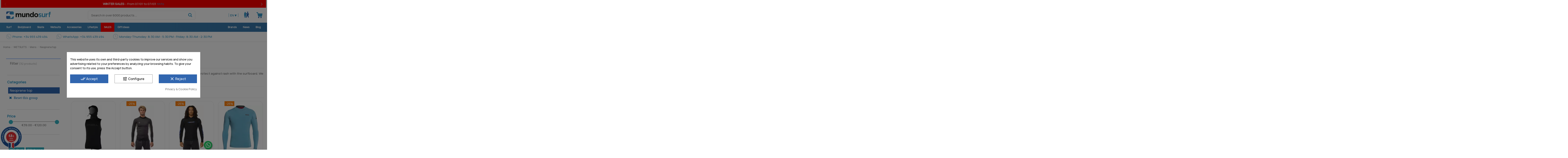

--- FILE ---
content_type: text/html; charset=utf-8
request_url: https://www.mundo-surf.com/en/266-neoprene-top
body_size: 51609
content:
<!doctype html>
<html lang="en">

<head> 
    
        
  <meta charset="utf-8">


  <meta http-equiv="x-ua-compatible" content="ie=edge">



  


  
  



  <title>Buy neoprene top</title>
  
    
  
  
    
  
  <meta name="description" content="The neoprene tops are perfect for surfing in warm waters. They provide extra heat and protect against rash with the surfboard.">
  <meta name='cookiesplus-added' content='true'><script data-keepinline='true'>let cookiesplusCookieValue=null;if(window.cookiesplus_debug){debugger;}
for(let cookie of document.cookie.split(';')){let[cookieName,value]=cookie.trim().split('=');if(cookieName==='cookiesplus'){cookiesplusCookieValue=decodeURIComponent(value);break;}}
if(cookiesplusCookieValue===null){console.log('%ccookiesplus cookie doesn\'t exist','background: red; color: white');throw new Error('cookiesplus cookie not found');}
try{cookiesplusCookieValue=JSON.parse(cookiesplusCookieValue);}catch(e){console.error('Failed to parse cookiesplus cookie value',e);throw new Error('Invalid cookiesplus cookie value');}
const defaultConsents={'ad_storage':false,'ad_user_data':false,'ad_personalization':false,'analytics_storage':false,'functionality_storage':false,'personalization_storage':false,'security_storage':false,};Object.keys(defaultConsents).forEach(function(key){window[key]=false;});if(cookiesplusCookieValue&&cookiesplusCookieValue.consents){const cookiesplusConsents=Object.keys(cookiesplusCookieValue.consents).filter(v=>v.startsWith('cookiesplus-finality'));cookiesplusConsents.forEach(function(key){const consent_type=cookiesplusCookieValue.consent_mode?.[key]?.consent_type;if(typeof cookiesplusCookieValue.consents!=='undefined'&&typeof cookiesplusCookieValue.consents[key]!=='undefined'&&cookiesplusCookieValue.consents[key]==='on'&&consent_type){Object.entries(consent_type).forEach(([innerKey,value])=>{if(value){window[innerKey]=true;}});}});}
window.dataLayer=window.dataLayer||[];function gtag(){dataLayer.push(arguments);}
gtag('consent','default',{'ad_storage':'denied','ad_user_data':'denied','ad_personalization':'denied','analytics_storage':'denied','functionality_storage':'denied','personalization_storage':'denied','security_storage':'denied','wait_for_update':500});gtag('consent','update',{'ad_storage':window.ad_storage?'granted':'denied','ad_user_data':window.ad_user_data?'granted':'denied','ad_personalization':window.ad_personalization?'granted':'denied','analytics_storage':window.analytics_storage?'granted':'denied','functionality_storage':window.functionality_storage?'granted':'denied','personalization_storage':window.personalization_storage?'granted':'denied','security_storage':window.security_storage?'granted':'denied',});if(cookiesplusCookieValue.consent_mode){if(cookiesplusCookieValue.consent_mode['url_passthrough']!==undefined){gtag('set','url_passthrough',cookiesplusCookieValue.consent_mode['url_passthrough']);}
if(cookiesplusCookieValue.consent_mode['ads_data_redaction']!==undefined){gtag('set','ads_data_redaction',cookiesplusCookieValue.consent_mode['ads_data_redaction']);}}</script><meta name="keywords" content="">
    
      <link rel="canonical" href="https://www.mundo-surf.com/en/266-neoprene-top">
    

  
          <link rel="alternate" href="https://www.mundo-surf.com/es/266-top-de-neopreno-para-hombre" hreflang="es-es">
            <link rel="alternate" href="https://www.mundo-surf.com/es/266-top-de-neopreno-para-hombre" hreflang="x-default">
                <link rel="alternate" href="https://www.mundo-surf.com/fr/266-top-en-neoprene" hreflang="fr-fr">
                <link rel="alternate" href="https://www.mundo-surf.com/pt/266-top-de-neoprene" hreflang="pt-pt">
                <link rel="alternate" href="https://www.mundo-surf.com/en/266-neoprene-top" hreflang="en-us">
                <link rel="alternate" href="https://www.mundo-surf.com/de/266-neoprenoberteil" hreflang="de-de">
                <link rel="alternate" href="https://www.mundo-surf.com/it/266-top-in-neoprene" hreflang="it-it">
                <link rel="alternate" href="https://www.mundo-surf.com/nl/266-neopreen-top" hreflang="nl-nl">
            

  
     <script type="application/ld+json">
 {
   "@context": "https://schema.org",
   "@type": "Organization",
   "name" : "Mundo Surf",
   "url" : "https://www.mundo-surf.com/en/"
       ,"logo": {
       "@type": "ImageObject",
       "url":"https://www.mundo-surf.com/img/logo-1718116158.svg"
     }
    }
</script>

<script type="application/ld+json">
  {
    "@context": "https://schema.org",
    "@type": "WebPage",
    "isPartOf": {
      "@type": "WebSite",
      "url":  "https://www.mundo-surf.com/en/",
      "name": "Mundo Surf"
    },
    "name": "Buy neoprene top",
    "url":  "https://www.mundo-surf.com/en/266-neoprene-top"
  }
</script>


  <script type="application/ld+json">
    {
      "@context": "https://schema.org",
      "@type": "BreadcrumbList",
      "itemListElement": [
                  {
            "@type": "ListItem",
            "position": 1,
            "name": "Home",
            "item": "https://www.mundo-surf.com/en/"
          },              {
            "@type": "ListItem",
            "position": 2,
            "name": "WETSUITS",
            "item": "https://www.mundo-surf.com/en/38-wetsuits"
          },              {
            "@type": "ListItem",
            "position": 3,
            "name": "Mens",
            "item": "https://www.mundo-surf.com/en/247-mens"
          },              {
            "@type": "ListItem",
            "position": 4,
            "name": "Neoprene top",
            "item": "https://www.mundo-surf.com/en/266-neoprene-top"
          }          ]
    }
  </script>


  

  
    <script type="application/ld+json">
  {
    "@context": "https://schema.org",
    "@type": "ItemList",
    "itemListElement": [
            {
        "@type": "ListItem",
        "position": 1,
        "name": "Neoprene hood with lycra O&#039;Neill Thermo-X Vest",
        "url": "https://www.mundo-surf.com/en/wetsuit-hoods/10390-1361849-neoprene-hood-with-lycra-oneill-thermo-x-vest.html#/75-size-s"
      },          {
        "@type": "ListItem",
        "position": 2,
        "name": "Top Vissla Natural Seas 2/2mm LS",
        "url": "https://www.mundo-surf.com/en/neoprene-top/9452-1356284-top-vissla-natural-seas-2-2mm-ls-196171440353.html#/75-size-s"
      },          {
        "@type": "ListItem",
        "position": 3,
        "name": "Top Rip Curl Dawn Patrol 1,5mm Medina Flames",
        "url": "https://www.mundo-surf.com/en/neoprene-top/9411-1355981-top-rip-curl-dawn-patrol-15mm-medina-flames-9358819726613.html#/77-size-m"
      },          {
        "@type": "ListItem",
        "position": 4,
        "name": "Top Quiksilver Everyday Session LS Turquoise",
        "url": "https://www.mundo-surf.com/en/neoprene-top/9408-1355941-top-quiksilver-everyday-session-ls-turquoise-3613378725047.html#/75-size-s"
      },          {
        "@type": "ListItem",
        "position": 5,
        "name": "Rip Curl FlashBomb Top Neo Poly E6",
        "url": "https://www.mundo-surf.com/en/neoprene-top/9249-1349754-rip-curl-flashbomb-top-neo-poly-e6-9353970465432.html#/75-size-s"
      },          {
        "@type": "ListItem",
        "position": 6,
        "name": "Rip Curl Hotskin Top SS",
        "url": "https://www.mundo-surf.com/en/neoprene-top/9206-1349135-rip-curl-hotskin-top-ss-9346799694305.html#/74-size-xs"
      },          {
        "@type": "ListItem",
        "position": 7,
        "name": "Top Rip Curl Dawn Patrol 1,5mm LS E-Stitch",
        "url": "https://www.mundo-surf.com/en/neoprene-top/9080-1347958-top-rip-curl-dawn-patrol-15mm-ls-e-stitch-9353970364124.html#/77-size-m"
      },          {
        "@type": "ListItem",
        "position": 8,
        "name": "Absolute Interchange 2mm top neoprene",
        "url": "https://www.mundo-surf.com/en/neoprene-top/8975-1347385-absolute-interchange-2mm-top-neoprene-3613378528099.html#/81-size-xl"
      },          {
        "@type": "ListItem",
        "position": 9,
        "name": "Wetsuit shorty Peak Energy",
        "url": "https://www.mundo-surf.com/en/neoprene-top/8917-1339970-wetsuit-shorty-peak-energy.html#/75-size-s"
      },          {
        "@type": "ListItem",
        "position": 10,
        "name": "Top O´NEILL Hyperfreak 1,5mm",
        "url": "https://www.mundo-surf.com/en/neoprene-top/8558-1211807-top-oneill-hyperfreak-15mm-5051678487841.html#/75-size-s"
      },          {
        "@type": "ListItem",
        "position": 11,
        "name": "Top Rip Curl Omega Jacket LS Black",
        "url": "https://www.mundo-surf.com/en/neoprene-top/8548-1398300-top-rip-curl-omega-jacket-ls-black.html#/81-size-xl"
      },          {
        "@type": "ListItem",
        "position": 12,
        "name": "Absolute Natural Billabong top 2mm SS",
        "url": "https://www.mundo-surf.com/en/neoprene-top/8457-1205236-absolute-natural-billabong-top-2mm-ss-3665601919365.html#/75-size-s"
      },          {
        "@type": "ListItem",
        "position": 13,
        "name": "Revo Pro 1mm top",
        "url": "https://www.mundo-surf.com/en/neoprene-top/8452-1205222-revo-pro-1mm-top-3665601916531.html#/75-size-s"
      },          {
        "@type": "ListItem",
        "position": 14,
        "name": "Revo Interchange top 2mm",
        "url": "https://www.mundo-surf.com/en/neoprene-top/8437-1205066-revo-interchange-top-2mm-3665601969605.html#/75-size-s"
      },          {
        "@type": "ListItem",
        "position": 15,
        "name": "Top Rip Curl Dawn Patrol Revo 1,5mm LS",
        "url": "https://www.mundo-surf.com/en/neoprene-top/7945-1193056-top-rip-curl-dawn-patrol-revo-15mm-ls-9353970992655.html#/75-size-s"
      },          {
        "@type": "ListItem",
        "position": 16,
        "name": "Vissla 7 Seas 1mm LS Jacket",
        "url": "https://www.mundo-surf.com/en/neoprene-top/7740-1191077-vissla-7-seas-1mm-ls-jacket.html#/75-size-s"
      },          {
        "@type": "ListItem",
        "position": 17,
        "name": "Top Rip Curl Dawn Patrol Revo 1,5mm LS",
        "url": "https://www.mundo-surf.com/en/neoprene-top/7276-1152621-top-rip-curl-dawn-patrol-revo-15mm-ls-9353970653266.html#/75-size-s"
      },          {
        "@type": "ListItem",
        "position": 18,
        "name": "Xcel Axis All Nylon SS Rashguard",
        "url": "https://www.mundo-surf.com/en/neoprene-top/7102-1142039-xcel-axis-all-nylon-ss-rashguard-612804384080.html#/77-size-m"
      },          {
        "@type": "ListItem",
        "position": 19,
        "name": "Top O´NEILL Reactor 2- 1mm SS",
        "url": "https://www.mundo-surf.com/en/neoprene-top/6852-1139444-top-oneill-reactor-2-1mm-ss-5051678508904.html#/77-size-m"
      },          {
        "@type": "ListItem",
        "position": 20,
        "name": "Rip Curl FlashBomb vest 0.5mm Black",
        "url": "https://www.mundo-surf.com/en/neoprene-top/6145-1122907-rip-curl-flashbomb-vest-05mm-black.html#/77-size-m"
      },          {
        "@type": "ListItem",
        "position": 21,
        "name": "Top O´NEILL Reactor 1,5mm Front Zip",
        "url": "https://www.mundo-surf.com/en/neoprene-top/5670-1089964-top-oneill-reactor-15mm-front-zip-5051678418869.html#/80-size-l"
      },          {
        "@type": "ListItem",
        "position": 22,
        "name": "Top Rip Curl Dawn Patrol Revo 1,5mm LS",
        "url": "https://www.mundo-surf.com/en/neoprene-top/5322-1082184-top-rip-curl-dawn-patrol-revo-15mm-ls-9353970364315.html#/75-size-s"
      },          {
        "@type": "ListItem",
        "position": 23,
        "name": "Top Dakine Storm Snug Fit",
        "url": "https://www.mundo-surf.com/en/neoprene-top/4610-893953-top-dakine-storm-snug-fit-610934273403.html#/75-size-s"
      },          {
        "@type": "ListItem",
        "position": 24,
        "name": "Top Rip Curl Omega LS",
        "url": "https://www.mundo-surf.com/en/neoprene-top/4219-1402578-top-rip-curl-omega-ls.html#/75-size-s"
      }        ]
  }
</script>


  
    
                
                            
        <link rel="next" href="https://www.mundo-surf.com/en/266-neoprene-top?page=2">  



    <meta property="og:title" content="Buy neoprene top"/>
    <meta property="og:url" content="https://www.mundo-surf.com/en/266-neoprene-top"/>
    <meta property="og:site_name" content="Mundo Surf"/>
    <meta property="og:description" content="The neoprene tops are perfect for surfing in warm waters. They provide extra heat and protect against rash with the surfboard.">
    <meta property="og:type" content="website">


            <meta property="og:image" content="https://www.mundo-surf.com/c/266-category_default/neoprene-top.jpg">
        <meta property="og:image:width" content="1003">
        <meta property="og:image:height" content="200">
    





      <meta name="viewport" content="initial-scale=1,user-scalable=no,maximum-scale=1,width=device-width">
  




  <link rel="icon" type="image/vnd.microsoft.icon" href="https://www.mundo-surf.com/img/favicon.ico?1718116158">
  <link rel="shortcut icon" type="image/x-icon" href="https://www.mundo-surf.com/img/favicon.ico?1718116158">
    




    <link rel="stylesheet" href="https://www.mundo-surf.com/themes/warehousechild/assets/cache/theme-3016be1086.css" type="text/css" media="all">




<link rel="preload" as="font"
      href="https://www.mundo-surf.com/themes/warehousechild/assets/css/fonts/Manrope-Regular.woff"
      type="font/woff" crossorigin="anonymous">
<link rel="preload" as="font"
      href="https://www.mundo-surf.com/themes/warehousechild/assets/css/fonts/Manrope-Regular.woff2"
      type="font/woff" crossorigin="anonymous">

<link rel="preload" as="font"
      href="https://www.mundo-surf.com/themes/warehousechild/assets/css/fonts/Manrope-Medium.woff"
      type="font/woff" crossorigin="anonymous">
<link rel="preload" as="font"
      href="https://www.mundo-surf.com/themes/warehousechild/assets/css/fonts/Manrope-Medium.woff2"
      type="font/woff" crossorigin="anonymous">      

<link rel="preload" as="font"
      href="https://www.mundo-surf.com/themes/warehousechild/assets/css/fonts/Manrope-ExtraLight.woff"
      type="font/woff" crossorigin="anonymous">
<link rel="preload" as="font"
      href="https://www.mundo-surf.com/themes/warehousechild/assets/css/fonts/Manrope-ExtraLight.woff2"
      type="font/woff" crossorigin="anonymous">   

<link rel="preload" as="font"
      href="https://www.mundo-surf.com/themes/warehousechild/assets/css/fonts/Manrope-Light.woff"
      type="font/woff" crossorigin="anonymous">
<link rel="preload" as="font"
      href="https://www.mundo-surf.com/themes/warehousechild/assets/css/fonts/Manrope-Light.woff2"
      type="font/woff" crossorigin="anonymous">  

<link rel="preload" as="font"
      href="https://www.mundo-surf.com/themes/warehousechild/assets/css/fonts/Manrope-SemiBold.woff"
      type="font/woff" crossorigin="anonymous">
<link rel="preload" as="font"
      href="https://www.mundo-surf.com/themes/warehousechild/assets/css/fonts/Manrope-SemiBold.woff2"
      type="font/woff" crossorigin="anonymous">

<link rel="preload" as="font"
      href="https://www.mundo-surf.com/themes/warehousechild/assets/css/fonts/Manrope-ExtraBold.woff"
      type="font/woff" crossorigin="anonymous">
<link rel="preload" as="font"
      href="https://www.mundo-surf.com/themes/warehousechild/assets/css/fonts/Manrope-ExtraBold.woff2"
      type="font/woff" crossorigin="anonymous">

<link rel="preload" as="font"
      href="https://www.mundo-surf.com/themes/warehousechild/assets/css/fonts/msurf.woff"
      type="font/woff" crossorigin="anonymous">
<link rel="preload" as="font"
      href="https://www.mundo-surf.com/themes/warehousechild/assets/css/fonts/msurf.ttf"
      type="font/woff" crossorigin="anonymous">

<link rel="preload" as="font"
      href="https://www.mundo-surf.com/themes/warehousechild/assets/css/font-awesome/fonts/fontawesome-webfont.woff?v=4.7.0"
      type="font/woff" crossorigin="anonymous">
<link rel="preload" as="font"
      href="https://www.mundo-surf.com/themes/warehousechild/assets/css/font-awesome/fonts/fontawesome-webfont.woff2?v=4.7.0"
      type="font/woff2" crossorigin="anonymous">



  

  <script>
        var ASSearchUrl = "https:\/\/www.mundo-surf.com\/en\/module\/pm_advancedsearch4\/advancedsearch4";
        var C_P_CMS_PAGE = 8;
        var C_P_CONSENT_DOWNLOAD = "https:\/\/www.mundo-surf.com\/en\/module\/cookiesplus\/front";
        var C_P_COOKIE_CONFIG = {"1":{"cookies":[{"name":"cookiesplus"},{"name":"PrestaShop-#"}]},"3":{"consent_type":{"analytics_storage":"true"},"firingEvent":""},"4":{"consent_type":{"ad_storage":"true","ad_user_data":"true","ad_personalization":"true"},"firingEvent":""}};
        var C_P_COOKIE_VALUE = "{}";
        var C_P_DATE = "2026-01-23 00:10:57";
        var C_P_DISPLAY_AGAIN = 0;
        var C_P_DOMAIN = ".mundo-surf.com";
        var C_P_EXPIRY = 365;
        var C_P_FINALITIES_COUNT = 3;
        var C_P_NOT_AVAILABLE_OUTSIDE_EU = 1;
        var C_P_OVERLAY = "1";
        var C_P_OVERLAY_OPACITY = "0.5";
        var C_P_REFRESH = 0;
        var PS_COOKIE_SAMESITE = "Lax";
        var PS_COOKIE_SECURE = 1;
        var acceptBycheckBox = "";
        var ajaxLopdUrl = "https:\/\/www.mundo-surf.com\/en\/module\/idxlopd\/ajax?ajax=1";
        var ajax_token = "04ad1c5813109a8a2eb70b5e61dc9f9c";
        var as4_orderBySalesAsc = "Sales: Lower first";
        var as4_orderBySalesDesc = "Sales: Highest first";
        var cButtons = [{"id_lopd_button":"1","id_button":null,"name":"submit","text":"Iniciar Sesi\u00f3n","controller":null,"details":null,"id_shop":null,"privacyUrlCompatible":"\/en\/content\/6-gdpr-privacy-policy","privacyItCompatible":"<p><span style=\"text-decoration: underline;\"><strong>Controller:<\/strong><\/span>\u00a0Padang-Padang SL<\/p><p><span style=\"text-decoration: underline;\"><strong>Purpose:<\/strong><\/span>\u00a0Manage the user\\'s registration on the site, account information, and order processing<\/p><p><span style=\"text-decoration: underline;\"><strong>Legal basis:<\/strong><\/span>\u00a0Performance of a contract<\/p><p><span style=\"text-decoration: underline;\"><strong>Recipients:<\/strong><\/span>\u00a0Logistics companies for order delivery, banking institutions for payment processing<\/p><p><span style=\"text-decoration: underline;\"><strong>Rights:<\/strong><\/span>\u00a0Access, rectify and delete data, as well as other rights as explained in the additional information.<\/p>"}];
        var ed_ajax_delay = "0";
        var elementorFrontendConfig = {"isEditMode":"","stretchedSectionContainer":"","instagramToken":"","is_rtl":false,"ajax_csfr_token_url":"https:\/\/www.mundo-surf.com\/en\/module\/iqitelementor\/Actions?process=handleCsfrToken&ajax=1"};
        var inContact = false;
        var inNewsletter = "on";
        var inOpc = false;
        var inProdAlert = false;
        var inRefunds = false;
        var inRegister = false;
        var iqitTheme = {"rm_sticky":"down","rm_breakpoint":0,"op_preloader":"0","cart_style":"side","cart_confirmation":"notification","h_layout":"2","f_fixed":"","f_layout":"2","h_absolute":"0","h_sticky":"header","hw_width":"inherit","mm_content":"separate","hm_submenu_width":"fullwidth-background","h_search_type":"full","pl_lazyload":true,"pl_infinity":true,"pl_rollover":true,"pl_crsl_autoplay":false,"pl_slider_ld":4,"pl_slider_d":3,"pl_slider_t":2,"pl_slider_p":2,"pp_thumbs":"bottom","pp_zoom":"inner","pp_image_layout":"carousel","pp_tabs":"section","pl_grid_qty":true};
        var iqitmegamenu = {"sticky":"false","containerSelector":"#wrapper > .container"};
        var iqitwishlist = {"nbProducts":0};
        var prestashop = {"cart":{"products":[],"totals":{"total":{"type":"total","label":"Total","amount":0,"value":"\u20ac0.00"},"total_including_tax":{"type":"total","label":"Total (tax incl.)","amount":0,"value":"\u20ac0.00"},"total_excluding_tax":{"type":"total","label":"Total (tax excl.)","amount":0,"value":"\u20ac0.00"}},"subtotals":{"products":{"type":"products","label":"Subtotal","amount":0,"value":"\u20ac0.00"},"discounts":null,"shipping":{"type":"shipping","label":"Shipping","amount":0,"value":""},"tax":null},"products_count":0,"summary_string":"0 items","vouchers":{"allowed":1,"added":[]},"discounts":[],"minimalPurchase":0,"minimalPurchaseRequired":""},"currency":{"id":1,"name":"Euro","iso_code":"EUR","iso_code_num":"978","sign":"\u20ac"},"customer":{"lastname":null,"firstname":null,"email":null,"birthday":null,"newsletter":null,"newsletter_date_add":null,"optin":null,"website":null,"company":null,"siret":null,"ape":null,"is_logged":false,"gender":{"type":null,"name":null},"addresses":[]},"country":{"id_zone":"10","id_currency":"0","call_prefix":"34","iso_code":"ES","active":"1","contains_states":"1","need_identification_number":"0","need_zip_code":"1","zip_code_format":"NNNNN","display_tax_label":"1","name":"Espa\u00f1a","id":6},"language":{"name":"English (English)","iso_code":"en","locale":"en-US","language_code":"en-us","active":"1","is_rtl":"0","date_format_lite":"m\/d\/Y","date_format_full":"m\/d\/Y H:i:s","id":10},"page":{"title":"","canonical":"https:\/\/www.mundo-surf.com\/en\/266-neoprene-top","meta":{"title":"Buy neoprene top","description":"The neoprene tops are perfect for surfing in warm waters. They provide extra heat and protect against rash with the surfboard.","keywords":"","robots":"index"},"page_name":"category","body_classes":{"lang-en":true,"lang-rtl":false,"country-ES":true,"currency-EUR":true,"layout-left-column":true,"page-category":true,"tax-display-enabled":true,"page-customer-account":false,"category-id-266":true,"category-Neoprene top":true,"category-id-parent-247":true,"category-depth-level-4":true},"admin_notifications":[],"password-policy":{"feedbacks":{"0":"Very weak","1":"Weak","2":"Average","3":"Strong","4":"Very strong","Straight rows of keys are easy to guess":"Straight rows of keys are easy to guess","Short keyboard patterns are easy to guess":"Short keyboard patterns are easy to guess","Use a longer keyboard pattern with more turns":"Use a longer keyboard pattern with more turns","Repeats like \"aaa\" are easy to guess":"Repeats like \"aaa\" are easy to guess","Repeats like \"abcabcabc\" are only slightly harder to guess than \"abc\"":"Repeats like \"abcabcabc\" are only slightly harder to guess than \"abc\"","Sequences like abc or 6543 are easy to guess":"Sequences like \"abc\" or \"6543\" are easy to guess.","Recent years are easy to guess":"Recent years are easy to guess","Dates are often easy to guess":"Dates are often easy to guess","This is a top-10 common password":"This is a top-10 common password","This is a top-100 common password":"This is a top-100 common password","This is a very common password":"This is a very common password","This is similar to a commonly used password":"This is similar to a commonly used password","A word by itself is easy to guess":"A word by itself is easy to guess","Names and surnames by themselves are easy to guess":"Names and surnames by themselves are easy to guess","Common names and surnames are easy to guess":"Common names and surnames are easy to guess","Use a few words, avoid common phrases":"Use a few words, avoid common phrases","No need for symbols, digits, or uppercase letters":"No need for symbols, digits, or uppercase letters","Avoid repeated words and characters":"Avoid repeated words and characters","Avoid sequences":"Avoid sequences","Avoid recent years":"Avoid recent years","Avoid years that are associated with you":"Avoid years that are associated with you","Avoid dates and years that are associated with you":"Avoid dates and years that are associated with you","Capitalization doesn't help very much":"Capitalization doesn't help very much","All-uppercase is almost as easy to guess as all-lowercase":"All-uppercase is almost as easy to guess as all-lowercase","Reversed words aren't much harder to guess":"Reversed words aren't much harder to guess","Predictable substitutions like '@' instead of 'a' don't help very much":"Predictable substitutions like \"@\" instead of \"a\" don't help very much.","Add another word or two. Uncommon words are better.":"Add another word or two. Uncommon words are better."}}},"shop":{"name":"Mundo Surf","logo":"https:\/\/www.mundo-surf.com\/img\/logo-1718116158.svg","stores_icon":"https:\/\/www.mundo-surf.com\/img\/logo_stores.png","favicon":"https:\/\/www.mundo-surf.com\/img\/favicon.ico"},"core_js_public_path":"\/themes\/","urls":{"base_url":"https:\/\/www.mundo-surf.com\/","current_url":"https:\/\/www.mundo-surf.com\/en\/266-neoprene-top","shop_domain_url":"https:\/\/www.mundo-surf.com","img_ps_url":"https:\/\/www.mundo-surf.com\/img\/","img_cat_url":"https:\/\/www.mundo-surf.com\/img\/c\/","img_lang_url":"https:\/\/www.mundo-surf.com\/img\/l\/","img_prod_url":"https:\/\/www.mundo-surf.com\/img\/p\/","img_manu_url":"https:\/\/www.mundo-surf.com\/img\/m\/","img_sup_url":"https:\/\/www.mundo-surf.com\/img\/su\/","img_ship_url":"https:\/\/www.mundo-surf.com\/img\/s\/","img_store_url":"https:\/\/www.mundo-surf.com\/img\/st\/","img_col_url":"https:\/\/www.mundo-surf.com\/img\/co\/","img_url":"https:\/\/www.mundo-surf.com\/themes\/warehouse\/assets\/img\/","css_url":"https:\/\/www.mundo-surf.com\/themes\/warehouse\/assets\/css\/","js_url":"https:\/\/www.mundo-surf.com\/themes\/warehouse\/assets\/js\/","pic_url":"https:\/\/www.mundo-surf.com\/upload\/","theme_assets":"https:\/\/www.mundo-surf.com\/themes\/warehouse\/assets\/","theme_dir":"https:\/\/www.mundo-surf.com\/themes\/warehousechild\/","child_theme_assets":"https:\/\/www.mundo-surf.com\/themes\/warehousechild\/assets\/","child_img_url":"https:\/\/www.mundo-surf.com\/themes\/warehousechild\/assets\/img\/","child_css_url":"https:\/\/www.mundo-surf.com\/themes\/warehousechild\/assets\/css\/","child_js_url":"https:\/\/www.mundo-surf.com\/themes\/warehousechild\/assets\/js\/","pages":{"address":"https:\/\/www.mundo-surf.com\/en\/address","addresses":"https:\/\/www.mundo-surf.com\/en\/addresses","authentication":"https:\/\/www.mundo-surf.com\/en\/login","manufacturer":"https:\/\/www.mundo-surf.com\/en\/manufacturers","cart":"https:\/\/www.mundo-surf.com\/en\/cart","category":"https:\/\/www.mundo-surf.com\/en\/index.php?controller=category","cms":"https:\/\/www.mundo-surf.com\/en\/index.php?controller=cms","contact":"https:\/\/www.mundo-surf.com\/en\/contact","discount":"https:\/\/www.mundo-surf.com\/en\/discount","guest_tracking":"https:\/\/www.mundo-surf.com\/en\/guest-tracking","history":"https:\/\/www.mundo-surf.com\/en\/order-history","identity":"https:\/\/www.mundo-surf.com\/en\/identity","index":"https:\/\/www.mundo-surf.com\/en\/","my_account":"https:\/\/www.mundo-surf.com\/en\/my-account","order_confirmation":"https:\/\/www.mundo-surf.com\/en\/order-confirmation","order_detail":"https:\/\/www.mundo-surf.com\/en\/index.php?controller=order-detail","order_follow":"https:\/\/www.mundo-surf.com\/en\/order-follow","order":"https:\/\/www.mundo-surf.com\/en\/order","order_return":"https:\/\/www.mundo-surf.com\/en\/index.php?controller=order-return","order_slip":"https:\/\/www.mundo-surf.com\/en\/order-slip","pagenotfound":"https:\/\/www.mundo-surf.com\/en\/page-not-found","password":"https:\/\/www.mundo-surf.com\/en\/password-recovery","pdf_invoice":"https:\/\/www.mundo-surf.com\/en\/index.php?controller=pdf-invoice","pdf_order_return":"https:\/\/www.mundo-surf.com\/en\/index.php?controller=pdf-order-return","pdf_order_slip":"https:\/\/www.mundo-surf.com\/en\/index.php?controller=pdf-order-slip","prices_drop":"https:\/\/www.mundo-surf.com\/en\/outlet","product":"https:\/\/www.mundo-surf.com\/en\/index.php?controller=product","registration":"https:\/\/www.mundo-surf.com\/en\/index.php?controller=registration","search":"https:\/\/www.mundo-surf.com\/en\/search","sitemap":"https:\/\/www.mundo-surf.com\/en\/sitemap","stores":"https:\/\/www.mundo-surf.com\/en\/stores","supplier":"https:\/\/www.mundo-surf.com\/en\/supplier","new_products":"https:\/\/www.mundo-surf.com\/en\/new-products-surfshop-online","brands":"https:\/\/www.mundo-surf.com\/en\/manufacturers","register":"https:\/\/www.mundo-surf.com\/en\/index.php?controller=registration","order_login":"https:\/\/www.mundo-surf.com\/en\/order?login=1"},"alternative_langs":{"es-es":"https:\/\/www.mundo-surf.com\/es\/266-top-de-neopreno-para-hombre","fr-fr":"https:\/\/www.mundo-surf.com\/fr\/266-top-en-neoprene","pt-pt":"https:\/\/www.mundo-surf.com\/pt\/266-top-de-neoprene","en-us":"https:\/\/www.mundo-surf.com\/en\/266-neoprene-top","de-de":"https:\/\/www.mundo-surf.com\/de\/266-neoprenoberteil","it-it":"https:\/\/www.mundo-surf.com\/it\/266-top-in-neoprene","nl-nl":"https:\/\/www.mundo-surf.com\/nl\/266-neopreen-top"},"actions":{"logout":"https:\/\/www.mundo-surf.com\/en\/?mylogout="},"no_picture_image":{"bySize":{"cart_default":{"url":"https:\/\/www.mundo-surf.com\/img\/p\/en-default-cart_default.jpg","width":125,"height":125},"small_default":{"url":"https:\/\/www.mundo-surf.com\/img\/p\/en-default-small_default.jpg","width":127,"height":127},"home_default":{"url":"https:\/\/www.mundo-surf.com\/img\/p\/en-default-home_default.jpg","width":236,"height":236},"medium_default":{"url":"https:\/\/www.mundo-surf.com\/img\/p\/en-default-medium_default.jpg","width":584,"height":584},"medium_default_jpg":{"url":"https:\/\/www.mundo-surf.com\/img\/p\/en-default-medium_default_jpg.jpg","width":584,"height":584},"large_default":{"url":"https:\/\/www.mundo-surf.com\/img\/p\/en-default-large_default.jpg","width":820,"height":820},"thickbox_default":{"url":"https:\/\/www.mundo-surf.com\/img\/p\/en-default-thickbox_default.jpg","width":1422,"height":1422}},"small":{"url":"https:\/\/www.mundo-surf.com\/img\/p\/en-default-cart_default.jpg","width":125,"height":125},"medium":{"url":"https:\/\/www.mundo-surf.com\/img\/p\/en-default-medium_default.jpg","width":584,"height":584},"large":{"url":"https:\/\/www.mundo-surf.com\/img\/p\/en-default-thickbox_default.jpg","width":1422,"height":1422},"legend":""}},"configuration":{"display_taxes_label":true,"display_prices_tax_incl":true,"is_catalog":false,"show_prices":true,"opt_in":{"partner":false},"quantity_discount":{"type":"discount","label":"Unit discount"},"voucher_enabled":1,"return_enabled":0},"field_required":[],"breadcrumb":{"links":[{"title":"Home","url":"https:\/\/www.mundo-surf.com\/en\/"},{"title":"WETSUITS","url":"https:\/\/www.mundo-surf.com\/en\/38-wetsuits"},{"title":"Mens","url":"https:\/\/www.mundo-surf.com\/en\/247-mens"},{"title":"Neoprene top","url":"https:\/\/www.mundo-surf.com\/en\/266-neoprene-top"}],"count":4},"link":{"protocol_link":"https:\/\/","protocol_content":"https:\/\/"},"time":1769123457,"static_token":"059d49d3129ea99302f3a05e1078eac3","token":"04ad1c5813109a8a2eb70b5e61dc9f9c","debug":false};
        var privacyItContact = "%3Cp%3E%3Cspan+style%3D%22text-decoration%3A+underline%3B%22%3E%3Cstrong%3EController%3A%3C%2Fstrong%3E%3C%2Fspan%3E%C2%A0Padang-Padang+SL%3C%2Fp%3E%0D%0A%3Cp%3E%3Cspan+style%3D%22text-decoration%3A+underline%3B%22%3E%3Cstrong%3EPurpose%3A%3C%2Fstrong%3E%3C%2Fspan%3E%C2%A0Manage+the+user%27s+registration+on+the+site%2C+account+information%2C+and+order+processing%3C%2Fp%3E%0D%0A%3Cp%3E%3Cspan+style%3D%22text-decoration%3A+underline%3B%22%3E%3Cstrong%3ELegal+basis%3A%3C%2Fstrong%3E%3C%2Fspan%3E%C2%A0Performance+of+a+contract%3C%2Fp%3E%0D%0A%3Cp%3E%3Cspan+style%3D%22text-decoration%3A+underline%3B%22%3E%3Cstrong%3ERecipients%3A%3C%2Fstrong%3E%3C%2Fspan%3E%C2%A0Logistics+companies+for+order+delivery%2C+banking+institutions+for+payment+processing%3C%2Fp%3E%0D%0A%3Cp%3E%3Cspan+style%3D%22text-decoration%3A+underline%3B%22%3E%3Cstrong%3ERights%3A%3C%2Fstrong%3E%3C%2Fspan%3E%C2%A0Access%2C+rectify+and+delete+data%2C+as+well+as+other+rights+as+explained+in+the+additional+information.%3C%2Fp%3E";
        var privacyItExpress = "%3Cp%3E%3Cspan+style%3D%22text-decoration%3A+underline%3B%22%3E%3Cstrong%3EController%3A%3C%2Fstrong%3E%3C%2Fspan%3E%C2%A0Padang-Padang+SL%3C%2Fp%3E%0D%0A%3Cp%3E%3Cspan+style%3D%22text-decoration%3A+underline%3B%22%3E%3Cstrong%3EPurpose%3A%3C%2Fstrong%3E%3C%2Fspan%3E%C2%A0Manage+the+user%27s+registration+on+the+site%2C+account+information%2C+and+order+processing%3C%2Fp%3E%0D%0A%3Cp%3E%3Cspan+style%3D%22text-decoration%3A+underline%3B%22%3E%3Cstrong%3ELegal+basis%3A%3C%2Fstrong%3E%3C%2Fspan%3E%C2%A0Performance+of+a+contract%3C%2Fp%3E%0D%0A%3Cp%3E%3Cspan+style%3D%22text-decoration%3A+underline%3B%22%3E%3Cstrong%3ERecipients%3A%3C%2Fstrong%3E%3C%2Fspan%3E%C2%A0Logistics+companies+for+order+delivery%2C+banking+institutions+for+payment+processing%3C%2Fp%3E%0D%0A%3Cp%3E%3Cspan+style%3D%22text-decoration%3A+underline%3B%22%3E%3Cstrong%3ERights%3A%3C%2Fstrong%3E%3C%2Fspan%3E%C2%A0Access%2C+rectify+and+delete+data%2C+as+well+as+other+rights+as+explained+in+the+additional+information.%3C%2Fp%3E";
        var privacyItNews = "%3Cp%3E%3Cspan+style%3D%22text-decoration%3A+underline%3B%22%3E%3Cstrong%3EController%3A%3C%2Fstrong%3E%3C%2Fspan%3E%C2%A0Padang-Padang+SL%3C%2Fp%3E%0D%0A%3Cp%3E%3Cspan+style%3D%22text-decoration%3A+underline%3B%22%3E%3Cstrong%3EPurpose%3A%3C%2Fstrong%3E%3C%2Fspan%3E%C2%A0Manage+the+user%27s+registration+on+the+site%2C+account+information%2C+and+order+processing%3C%2Fp%3E%0D%0A%3Cp%3E%3Cspan+style%3D%22text-decoration%3A+underline%3B%22%3E%3Cstrong%3ELegal+basis%3A%3C%2Fstrong%3E%3C%2Fspan%3E%C2%A0Performance+of+a+contract%3C%2Fp%3E%0D%0A%3Cp%3E%3Cspan+style%3D%22text-decoration%3A+underline%3B%22%3E%3Cstrong%3ERecipients%3A%3C%2Fstrong%3E%3C%2Fspan%3E%C2%A0Logistics+companies+for+order+delivery%2C+banking+institutions+for+payment+processing%3C%2Fp%3E%0D%0A%3Cp%3E%3Cspan+style%3D%22text-decoration%3A+underline%3B%22%3E%3Cstrong%3ERights%3A%3C%2Fstrong%3E%3C%2Fspan%3E%C2%A0Access%2C+rectify+and+delete+data%2C+as+well+as+other+rights+as+explained+in+the+additional+information.%3C%2Fp%3E";
        var privacyItProduct = "%3Cp%3E%3Cspan+style%3D%22text-decoration%3A+underline%3B%22%3E%3Cstrong%3EController%3A%3C%2Fstrong%3E%3C%2Fspan%3E%C2%A0Padang-Padang+SL%3C%2Fp%3E%0D%0A%3Cp%3E%3Cspan+style%3D%22text-decoration%3A+underline%3B%22%3E%3Cstrong%3EPurpose%3A%3C%2Fstrong%3E%3C%2Fspan%3E%C2%A0Manage+the+user%27s+registration+on+the+site%2C+account+information%2C+and+order+processing%3C%2Fp%3E%0D%0A%3Cp%3E%3Cspan+style%3D%22text-decoration%3A+underline%3B%22%3E%3Cstrong%3ELegal+basis%3A%3C%2Fstrong%3E%3C%2Fspan%3E%C2%A0Performance+of+a+contract%3C%2Fp%3E%0D%0A%3Cp%3E%3Cspan+style%3D%22text-decoration%3A+underline%3B%22%3E%3Cstrong%3ERecipients%3A%3C%2Fstrong%3E%3C%2Fspan%3E%C2%A0Logistics+companies+for+order+delivery%2C+banking+institutions+for+payment+processing%3C%2Fp%3E%0D%0A%3Cp%3E%3Cspan+style%3D%22text-decoration%3A+underline%3B%22%3E%3Cstrong%3ERights%3A%3C%2Fstrong%3E%3C%2Fspan%3E%C2%A0Access%2C+rectify+and+delete+data%2C+as+well+as+other+rights+as+explained+in+the+additional+information.%3C%2Fp%3E";
        var privacyItRefunds = "%3Cp%3E%3Cspan+style%3D%22text-decoration%3A+underline%3B%22%3E%3Cstrong%3EController%3A%3C%2Fstrong%3E%3C%2Fspan%3E%C2%A0Padang-Padang+SL%3C%2Fp%3E%0D%0A%3Cp%3E%3Cspan+style%3D%22text-decoration%3A+underline%3B%22%3E%3Cstrong%3EPurpose%3A%3C%2Fstrong%3E%3C%2Fspan%3E%C2%A0Manage+the+user%27s+registration+on+the+site%2C+account+information%2C+and+order+processing%3C%2Fp%3E%0D%0A%3Cp%3E%3Cspan+style%3D%22text-decoration%3A+underline%3B%22%3E%3Cstrong%3ELegal+basis%3A%3C%2Fstrong%3E%3C%2Fspan%3E%C2%A0Performance+of+a+contract%3C%2Fp%3E%0D%0A%3Cp%3E%3Cspan+style%3D%22text-decoration%3A+underline%3B%22%3E%3Cstrong%3ERecipients%3A%3C%2Fstrong%3E%3C%2Fspan%3E%C2%A0Logistics+companies+for+order+delivery%2C+banking+institutions+for+payment+processing%3C%2Fp%3E%0D%0A%3Cp%3E%3Cspan+style%3D%22text-decoration%3A+underline%3B%22%3E%3Cstrong%3ERights%3A%3C%2Fstrong%3E%3C%2Fspan%3E%C2%A0Access%2C+rectify+and+delete+data%2C+as+well+as+other+rights+as+explained+in+the+additional+information.%3C%2Fp%3E";
        var privacyItRegister = "%3Cp%3E%3Cspan+style%3D%22text-decoration%3A+underline%3B%22%3E%3Cstrong%3EController%3A%3C%2Fstrong%3E%3C%2Fspan%3E%C2%A0Padang-Padang+SL%3C%2Fp%3E%0D%0A%3Cp%3E%3Cspan+style%3D%22text-decoration%3A+underline%3B%22%3E%3Cstrong%3EPurpose%3A%3C%2Fstrong%3E%3C%2Fspan%3E%C2%A0Manage+the+user%27s+registration+on+the+site%2C+account+information%2C+and+order+processing%3C%2Fp%3E%0D%0A%3Cp%3E%3Cspan+style%3D%22text-decoration%3A+underline%3B%22%3E%3Cstrong%3ELegal+basis%3A%3C%2Fstrong%3E%3C%2Fspan%3E%C2%A0Performance+of+a+contract%3C%2Fp%3E%0D%0A%3Cp%3E%3Cspan+style%3D%22text-decoration%3A+underline%3B%22%3E%3Cstrong%3ERecipients%3A%3C%2Fstrong%3E%3C%2Fspan%3E%C2%A0Logistics+companies+for+order+delivery%2C+banking+institutions+for+payment+processing%3C%2Fp%3E%0D%0A%3Cp%3E%3Cspan+style%3D%22text-decoration%3A+underline%3B%22%3E%3Cstrong%3ERights%3A%3C%2Fstrong%3E%3C%2Fspan%3E%C2%A0Access%2C+rectify+and+delete+data%2C+as+well+as+other+rights+as+explained+in+the+additional+information.%3C%2Fp%3E";
        var privacyUrl = "\/en\/content\/6-gdpr-privacy-policy";
        var privacyUrlContact = "\/en\/content\/6-gdpr-privacy-policy";
        var privacyUrlExpress = "\/en\/content\/6-gdpr-privacy-policy";
        var privacyUrlNews = "\/en\/content\/6-gdpr-privacy-policy";
        var privacyUrlProduct = "\/en\/content\/6-gdpr-privacy-policy";
        var privacyUrlRefunds = "\/en\/content\/6-gdpr-privacy-policy";
        var privacyUrlText = "I accept shop conditions";
        var privacyUrlerrorText = "Please, check to accept conditions";
        var psemailsubscription_subscription = "https:\/\/www.mundo-surf.com\/en\/module\/ps_emailsubscription\/subscription";
        var recargoequivalencia_update_product_url = "https:\/\/www.mundo-surf.com\/en\/module\/recargoequivalencia\/ajaxupdate?PM_token=9b1858df8b4b741322898c5081e454cb&pm_ajax_product=1";
        var recargoequivalencia_update_url = "https:\/\/www.mundo-surf.com\/en\/module\/recargoequivalencia\/ajaxupdate?PM_token=9b1858df8b4b741322898c5081e454cb&pm_ajax=1";
        var show_lopd_alert = false;
        var title_compatible_cond = "Info";
        var title_news_cond = "Newsletter suscription info";
        var title_reg_cond = "Register info";
        var title_regguest_cond = "Guest register info";
      </script>



  <!-- MAGICZOOMPLUS HEADERS START -->
<!-- Magic Zoom Plus Prestashop module version v5.10.3 [v1.6.94:v5.3.7] -->
<script type="text/javascript">window["mgctlbx$Pltm"] = "Prestashop";</script>
<link type="text/css" href="/modules/magiczoomplus/views/css/magiczoomplus.css" rel="stylesheet" media="screen" />
<link type="text/css" href="/modules/magiczoomplus/views/css/magiczoomplus.module.css" rel="stylesheet" media="screen" />
<script type="text/javascript" src="/modules/magiczoomplus/views/js/magiczoomplus.js"></script>
<script type="text/javascript" src="/modules/magiczoomplus/views/js/magictoolbox.utils.js"></script>
<script type="text/javascript">
	var mzOptions = {
		'zoomWidth':'1000',
		'zoomHeight':'1000',
		'zoomPosition':'right',
		'zoomDistance':15,
		'selectorTrigger':'click',
		'transitionEffect':true,
		'lazyZoom':true,
		'rightClick':false,
		'cssClass':'',
		'zoomMode':'zoom',
		'zoomOn':'hover',
		'upscale':true,
		'smoothing':true,
		'variableZoom':false,
		'zoomCaption':'off',
		'expand':'fullscreen',
		'expandZoomMode':'zoom',
		'expandZoomOn':'click',
		'expandCaption':false,
		'closeOnClickOutside':true,
		'hint':'off',
		'textHoverZoomHint':'Texto de sugerencia de zoom de configuración predeterminada (al pasar el mouse)',
		'textClickZoomHint':'Texto de sugerencia de zoom de configuración predeterminada (al hacer clic)',
		'textExpandHint':'La configuración predeterminada expande el texto de la sugerencia',
		'textBtnClose':'Texto del botón de cierre de configuración predeterminada',
		'textBtnNext':'Texto del botón siguiente de configuración predeterminada',
		'textBtnPrev':'Texto del botón anterior de configuración predeterminada'
	}
</script>
<script type="text/javascript">
	var mzMobileOptions = {
		'zoomMode':'off',
		'textHoverZoomHint':'Texto de sugerencia de zoom de configuración predeterminada para dispositivos móviles (al pasar el mouse)',
		'textClickZoomHint':'Texto de sugerencia de zoom de configuración predeterminada para dispositivos móviles (al hacer clic)',
		'textExpandHint':'La configuración predeterminada expande el texto de sugerencia para dispositivos móviles'
	}
</script>
<!-- MAGICZOOMPLUS HEADERS END --><!-- START OF DOOFINDER SCRIPT -->
  <script>
    const dfLayerOptions = {
      installationId: "7e29740d-9b2e-4a95-847e-4af59b49d056",
      zone: "eu1",
      language: "en-us",
      currency: "EUR"
    };
    (function (l, a, y, e, r, s) {
      r = l.createElement(a); r.onload = e; r.async = 1; r.src = y;
      s = l.getElementsByTagName(a)[0]; s.parentNode.insertBefore(r, s);
    })(document, 'script', 'https://cdn.doofinder.com/livelayer/1/js/loader.min.js', function () {
      doofinderLoader.load(dfLayerOptions);
    });

    document.addEventListener('doofinder.cart.add', function(event) {

      const checkIfCartItemHasVariation = (cartObject) => {
        return (cartObject.item_id === cartObject.grouping_id) ? false : true;
      };

      /**
      * Returns only ID from string
      */
      const sanitizeVariationID = (variationID) => {
        return variationID.replace(/\D/g, "")
      };

      doofinderManageCart({
        cartURL          : "https://www.mundo-surf.com/en/cart",  /* required for prestashop 1.7, in previous versions it will be empty. */
        cartToken        : "059d49d3129ea99302f3a05e1078eac3",
        productID        : checkIfCartItemHasVariation(event.detail) ? event.detail.grouping_id : event.detail.item_id,
        customizationID  : checkIfCartItemHasVariation(event.detail) ? sanitizeVariationID(event.detail.item_id) : 0,   /* If there are no combinations, the value will be 0 */
        quantity         : event.detail.amount,
        statusPromise    : event.detail.statusPromise,
        itemLink         : event.detail.link,
        group_id         : event.detail.group_id
      });
    });
  </script>
<!-- END OF DOOFINDER SCRIPT -->
	<style name="nxtalvariantspro">
		
		.nxtal-variant-attributes li .showmore,
		.quickview .nxtal-variant-attributes li .showmore,
		.nxtal-variant-box .nxtal-variant-attributes li a{
								}
		.nxtal-variant-box .nxtal-variant-attributes li a .current-price,
		.nxtal-variant-box .nxtal-variant-attributes li a .variant-attribute-name {
					}
		.nxtal-variant-box .nxtal-variant-attributes li.active a{
								}
		.nxtal-variant-box .nxtal-variant-attributes li.active a .current-price,
		.nxtal-variant-box .nxtal-variant-attributes li.active a .variant-attribute-name {
					}
	
		.thumbnail-container [data-image="1"] .nxtal-variant-attributes li{
								}
		.thumbnail-container .nxtal-variant-attributes li{
								}
		
		.nxtal-variant-attributes li .showmore,
		.quickview .nxtal-variant-attributes li .showmore,
		.thumbnail-container .nxtal-variant-attributes li a{
					}
		
		.quickview .product-additional-info .nxtal-variant-box  div.showmore,
		#product .product-additional-info .nxtal-variant-box  div.showmore,
		.quickview .product-additional-info .nxtal-variant-box [data-image="1"] .nxtal-variant-attributes li a,
		#product .product-additional-info .nxtal-variant-box [data-image="1"] .nxtal-variant-attributes li a{
			height : 50px;			width : 50px;		}
		
		.quickview .product-additional-info .nxtal-variant-box  div.showmore,
		#product .product-additional-info .nxtal-variant-box  div.showmore,
		.quickview .product-additional-info .nxtal-variant-box .nxtal-variant-attributes li a,
		#product .product-additional-info .nxtal-variant-box .nxtal-variant-attributes li a{
			min-height : 50px;			min-width : 50px;		}
	
	
				
			</style>







<script type="text/javascript">
    var ed_refresh_delay = 0;
    var ed_hour = 'hours';
    var ed_minute = 'minutes';
    var ed_hours = 'hours';
    var ed_minutes = 'minutes';
    var ed_and = 'and';
    var ed_refresh = 'Picking time limit reached please refresh your browser to see your new estimated delivery.';
    /*var ed_has_combi = ; */
    var ed_placement = 50;
    var ed_custom_sel = unescapeHTML('#add-to-cart-or-refresh');
    var ed_custom_ins = '3';
    var ed_sm = 1;
    var ed_in_modal = 0;
    var front_ajax_url = 'https://www.mundo-surf.com/en/module/estimateddelivery/AjaxRefresh?token=7ce7e8a311bcd437f05a4ef365ce43f0&ajax=1';     var front_ajax_cart_url = 'https://www.mundo-surf.com/en/module/estimateddelivery/AjaxCart?token=7ce7e8a311bcd437f05a4ef365ce43f0&amp;ajax=1';
    var ps_version = '17';
    var ed_display_option = -1;


    function unescapeHTML(html) {
        var doc = new DOMParser().parseFromString(html, 'text/html');
        return doc.documentElement.textContent;
    }
</script>
<script type="text/javascript">
    var staticurl = "static.oct8ne.com/api/v2/oct8ne.js";
    var oct8ne = document.createElement("script");
    oct8ne.type = "text/javascript";
    oct8ne.src =
            (document.location.protocol == "https:" ? "https://" : "http://")
            + staticurl
            + '?' + (Math.round(new Date().getTime() / 86400000));
    oct8ne.async = true;
    oct8ne.license = "3E09A04E93996D014CD0E01F06CBD7D3";
    oct8ne.server = "backoffice.oct8ne.com/";
    oct8ne.baseUrl = "//www.mundo-surf.com";
    oct8ne.checkoutUrl = "//www.mundo-surf.com/en/order";
    oct8ne.loginUrl = "//www.mundo-surf.com/en/login";
    oct8ne.checkoutSuccessUrl = "//www.mundo-surf.com/en/order-confirmation";
    oct8ne.locale = "en-US";
    oct8ne.currencyCode = "EUR";	
    oct8ne.platform = "prestashop";	
    oct8ne.apiVersion = "2.5";	
    oct8ne.onProductAddedToCart = function(productId) {
        if (typeof ajaxCart != 'undefined'){
            ajaxCart.refresh();
        }
    };

 

    insertOct8ne();
  
    function insertOct8ne() {
        if (!window.oct8neScriptInserted) {
            var s = document.getElementsByTagName("script")[0];
            s.parentNode.insertBefore(oct8ne, s);
            window.oct8neScriptInserted = true;
        }
    }   
</script>


    <meta id="js-rcpgtm-tracking-config" data-tracking-data="%7B%22bing%22%3A%7B%22tracking_id%22%3A%22%22%2C%22feed%22%3A%7B%22id_product_prefix%22%3A%22%22%2C%22id_product_source_key%22%3A%22id_product%22%2C%22id_variant_prefix%22%3A%22%22%2C%22id_variant_source_key%22%3A%22id_attribute%22%7D%7D%2C%22context%22%3A%7B%22browser%22%3A%7B%22device_type%22%3A1%7D%2C%22localization%22%3A%7B%22id_country%22%3A6%2C%22country_code%22%3A%22ES%22%2C%22id_currency%22%3A1%2C%22currency_code%22%3A%22EUR%22%2C%22id_lang%22%3A10%2C%22lang_code%22%3A%22en%22%7D%2C%22page%22%3A%7B%22controller_name%22%3A%22category%22%2C%22products_per_page%22%3A24%2C%22category%22%3A%7B%22id_category%22%3A266%2C%22name%22%3A%22Neoprene%20top%22%2C%22path%22%3A%5B%22Home%22%2C%22WETSUITS%22%2C%22Mens%22%2C%22Neoprene%20top%22%5D%7D%2C%22search_term%22%3A%22%22%7D%2C%22shop%22%3A%7B%22id_shop%22%3A1%2C%22shop_name%22%3A%22Mundo%20Surf%22%2C%22base_dir%22%3A%22https%3A%2F%2Fwww.mundo-surf.com%2F%22%7D%2C%22tracking_module%22%3A%7B%22module_name%22%3A%22rcpgtagmanager%22%2C%22checkout_module%22%3A%7B%22module%22%3A%22default%22%2C%22controller%22%3A%22order%22%7D%2C%22service_version%22%3A%228%22%2C%22token%22%3A%22362d9020e079678b83d9cebd12400da0%22%7D%2C%22user%22%3A%5B%5D%7D%2C%22criteo%22%3A%7B%22tracking_id%22%3A%22%22%2C%22feed%22%3A%7B%22id_product_prefix%22%3A%22%22%2C%22id_product_source_key%22%3A%22id_product%22%2C%22id_variant_prefix%22%3A%22%22%2C%22id_variant_source_key%22%3A%22id_attribute%22%7D%7D%2C%22facebook%22%3A%7B%22tracking_id%22%3A%221686821088274989%22%2C%22feed%22%3A%7B%22id_product_prefix%22%3A%22%22%2C%22id_product_source_key%22%3A%22id_product%22%2C%22id_variant_prefix%22%3A%22%22%2C%22id_variant_source_key%22%3A%22id_attribute%22%7D%7D%2C%22ga4%22%3A%7B%22tracking_id%22%3A%22G-7B9CZQCMGB%22%2C%22is_url_passthrough%22%3Atrue%2C%22is_data_import%22%3Atrue%7D%2C%22gads%22%3A%7B%22tracking_id%22%3A%22964827135%22%2C%22merchant_id%22%3A%2210486744%22%2C%22conversion_labels%22%3A%7B%22create_account%22%3A%22%22%2C%22product_view%22%3A%22%22%2C%22add_to_cart%22%3A%22%22%2C%22begin_checkout%22%3A%22%22%2C%22purchase%22%3A%22NTAPCL2BgGAQ_6-IzAM%22%7D%7D%2C%22gfeeds%22%3A%7B%22retail%22%3A%7B%22is_enabled%22%3Afalse%2C%22id_product_prefix%22%3A%22%22%2C%22id_product_source_key%22%3A%22id_product%22%2C%22id_variant_prefix%22%3A%22%22%2C%22id_variant_source_key%22%3A%22id_attribute%22%7D%2C%22custom%22%3A%7B%22is_enabled%22%3Afalse%2C%22id_product_prefix%22%3A%22%22%2C%22id_product_source_key%22%3A%22id_product%22%2C%22id_variant_prefix%22%3A%22%22%2C%22id_variant_source_key%22%3A%22id_attribute%22%2C%22is_id2%22%3Afalse%7D%7D%2C%22gtm%22%3A%7B%22tracking_id%22%3A%22GTM-KT4JRZR%22%2C%22is_disable_tracking%22%3Afalse%2C%22server_url%22%3A%22%22%7D%2C%22kelkoo%22%3A%7B%22tracking_list%22%3A%5B%5D%2C%22feed%22%3A%7B%22id_product_prefix%22%3A%22%22%2C%22id_product_source_key%22%3A%22id_product%22%2C%22id_variant_prefix%22%3A%22%22%2C%22id_variant_source_key%22%3A%22id_attribute%22%7D%7D%2C%22pinterest%22%3A%7B%22tracking_id%22%3A%22%22%2C%22feed%22%3A%7B%22id_product_prefix%22%3A%22%22%2C%22id_product_source_key%22%3A%22id_product%22%2C%22id_variant_prefix%22%3A%22%22%2C%22id_variant_source_key%22%3A%22id_attribute%22%7D%7D%2C%22tiktok%22%3A%7B%22tracking_id%22%3A%22%22%2C%22feed%22%3A%7B%22id_product_prefix%22%3A%22%22%2C%22id_product_source_key%22%3A%22id_product%22%2C%22id_variant_prefix%22%3A%22%22%2C%22id_variant_source_key%22%3A%22id_attribute%22%7D%7D%2C%22twitter%22%3A%7B%22tracking_id%22%3A%22%22%2C%22events%22%3A%7B%22add_to_cart_id%22%3A%22%22%2C%22payment_info_id%22%3A%22%22%2C%22checkout_initiated_id%22%3A%22%22%2C%22product_view_id%22%3A%22%22%2C%22lead_id%22%3A%22%22%2C%22purchase_id%22%3A%22%22%2C%22search_id%22%3A%22%22%7D%2C%22feed%22%3A%7B%22id_product_prefix%22%3A%22%22%2C%22id_product_source_key%22%3A%22id_product%22%2C%22id_variant_prefix%22%3A%22%22%2C%22id_variant_source_key%22%3A%22id_attribute%22%7D%7D%7D">
    <script type="text/javascript" data-keepinline="true" data-cfasync="false" src="/modules/rcpgtagmanager/views/js/hook/trackingClient.bundle.js"></script>

<script id="grc-widgets" src="https://widgets.guaranteed-reviews.com/static/widgets.min.js" data-public-key="331546dfbcf1eca82787adbe56983d83" data-lang="auto"></script>

<style>
    #categoryStarsMain {
    margin-bottom: 10px !important;
    zoom: 0.71 !important;
}
#steavisgarantisFooterVerif {
    margin: 30px auto !important;
}
.agFlag {
display:none !important;
}

.mode_footer_main #steavisgarantisFooterVerif {
display:none;
}

#sag_b_classic .animStarsCont {
    bottom: 80px !important;
}
</style>
<style>div#cookiesplus-modal,#cookiesplus-modal>div,#cookiesplus-modal p{background-color:#fff !important}#cookiesplus-modal>div,#cookiesplus-modal p{color:#000 !important}#cookiesplus-modal button.cookiesplus-accept{background-color:#3166af}#cookiesplus-modal button.cookiesplus-accept{border:1px solid #3166af}#cookiesplus-modal button.cookiesplus-accept{color:#fff}#cookiesplus-modal button.cookiesplus-accept{font-size:16px}#cookiesplus-modal button.cookiesplus-more-information{background-color:#fff}#cookiesplus-modal button.cookiesplus-more-information{border:1px solid #7a7a7a}#cookiesplus-modal button.cookiesplus-more-information{color:#000}#cookiesplus-modal button.cookiesplus-more-information{font-size:16px}#cookiesplus-modal button.cookiesplus-reject{background-color:#3166af}#cookiesplus-modal button.cookiesplus-reject{border:1px solid #3166af}#cookiesplus-modal button.cookiesplus-reject{color:#fff}#cookiesplus-modal button.cookiesplus-reject{font-size:16px}#cookiesplus-modal button.cookiesplus-save:not([disabled]){background-color:#fff}#cookiesplus-modal button.cookiesplus-save:not([disabled]){border:1px solid #7a7a7a}#cookiesplus-modal button.cookiesplus-save:not([disabled]){color:#000}#cookiesplus-modal button.cookiesplus-save{font-size:16px}#cookiesplus-tab{bottom:55%;left:0;-webkit-transform:rotate(-90deg) translateX(-100%);-moz-transform:rotate(-90deg) translateX(-100%);-ms-transform:rotate(-90deg) translateX(-100%);-o-transform:rotate(-90deg) translateX(-100%);transform:rotate(-90deg) translateX(-100%);transform-origin:0 0}</style><script type="text/javascript">
            //Recaptcha CallBack Function
            var onloadCallback = function() {
                //Fix captcha box issue in ps 1.7.7
                if ( ! document.getElementById("captcha-box")){
                        var container = document.createElement("div");
                        container.setAttribute("id","captcha-box");
                        if ( null !== document.querySelector(".form-fields") ){
                             document.querySelector(".form-fields").appendChild(container);
                        }
                }
                if ( document.getElementById("captcha-box")){
                    grecaptcha.render("captcha-box", {"theme" : "light", "sitekey" : "6LcIs7srAAAAAG-b5Hg2RctUH8uWZz4m3wR-10M1"});
                } else {
                    console.warn("eicaptcha: unable to add captcha-box placeholder to display captcha ( not an error when form is submited sucessfully )");
                }
            };
            </script><script type="text/javascript" data-keepinline="true">
    var trustpilot_script_url = 'https://invitejs.trustpilot.com/tp.min.js';
    var trustpilot_key = 'JJ3lO7T42u51esgn';
    var trustpilot_widget_script_url = '//widget.trustpilot.com/bootstrap/v5/tp.widget.bootstrap.min.js';
    var trustpilot_integration_app_url = 'https://ecommscript-integrationapp.trustpilot.com';
    var trustpilot_preview_css_url = '//ecommplugins-scripts.trustpilot.com/v2.1/css/preview.min.css';
    var trustpilot_preview_script_url = '//ecommplugins-scripts.trustpilot.com/v2.1/js/preview.min.js';
    var trustpilot_ajax_url = 'https://www.mundo-surf.com/en/module/trustpilot/trustpilotajax';
    var user_id = '0';
    var trustpilot_trustbox_settings = {"trustboxes":[],"activeTrustbox":0,"pageUrls":{"landing":"https:\/\/www.mundo-surf.com\/es\/","category":"https:\/\/www.mundo-surf.com\/es\/34-tienda-online-surf","product":"https:\/\/www.mundo-surf.com\/es\/tablas-de-surf-evolutivas\/3-1384333-tabla-de-surf-evolutiva-ms-mad-cow-2400000041887.html#\/talla-6_4_\/pintura-sin\/sistema_de_quillas-tri_fin_fcsii"}};
</script>
<script type="text/javascript" src="/modules/trustpilot/views/js/tp_register.min.js"></script>
<script type="text/javascript" src="/modules/trustpilot/views/js/tp_trustbox.min.js"></script>
<script type="text/javascript" src="/modules/trustpilot/views/js/tp_preview.min.js"></script>



    
    
    </head>

<body id="category" class="lang-en country-es currency-eur layout-left-column page-category tax-display-enabled category-id-266 category-neoprene-top category-id-parent-247 category-depth-level-4 body-desktop-header-style-w-2 ">


    




    


<main id="main-page-content"  >
    
            

    <header id="header" class="desktop-header-style-w-2">
        
            
  <div class="header-banner">
    

            <div class="elementor-displayBanner">
            		<style class="elementor-frontend-stylesheet">.elementor-element.elementor-element-p4lfckr{background-color:#f8f8f8;margin-top:0px;margin-bottom:0px;padding:0px 5px 0px 5px;}.elementor-element.elementor-element-p4lfckr > .elementor-container{color:#727272;}.elementor-element.elementor-element-p4lfckr .swiper-section-button{color:#00522c;}.elementor-element.elementor-element-z6h49eq .elementor-text-editor{text-align:center;}.elementor-element.elementor-element-z6h49eq{color:#ffffff;font-size:15px;}.elementor-element.elementor-element-z6h49eq .elementor-widget-container{margin:0px 0px 0px 0px;padding:8px 0px 8px 0px;background-color:#ff0000;}.elementor-element.elementor-element-4pyflc8 .elementor-text-editor{text-align:center;}.elementor-element.elementor-element-4pyflc8{color:#000000;font-size:15px;}.elementor-element.elementor-element-4pyflc8 .elementor-widget-container{margin:0px 0px 0px 0px;padding:8px 0px 8px 0px;}.elementor-element.elementor-element-dh9719w .elementor-text-editor{text-align:center;}.elementor-element.elementor-element-dh9719w{color:#000000;font-size:15px;}.elementor-element.elementor-element-dh9719w .elementor-widget-container{margin:0px 0px 0px 0px;padding:8px 0px 8px 0px;}.elementor-element.elementor-element-79h3e7x .elementor-text-editor{text-align:center;}.elementor-element.elementor-element-79h3e7x{color:#000000;font-size:15px;}.elementor-element.elementor-element-79h3e7x .elementor-widget-container{margin:0px 0px 0px 0px;padding:8px 0px 8px 0px;}@media(max-width: 767px){.elementor-element.elementor-element-p4lfckr{margin-top:0px;margin-bottom:0px;padding:0px 0px 0px 0px;}.elementor-element.elementor-element-z6h49eq .elementor-widget-container{padding:10px 20px 10px 20px;}.elementor-element.elementor-element-4pyflc8 .elementor-widget-container{padding:10px 20px 10px 20px;}.elementor-element.elementor-element-dh9719w .elementor-widget-container{padding:10px 20px 10px 20px;}.elementor-element.elementor-element-79h3e7x .elementor-widget-container{padding:10px 20px 10px 20px;}}</style>
				<div class="elementor">
											                        <div class="elementor-section elementor-element elementor-element-p4lfckr elementor-top-section elementor-section-stretched elementor-section-slidered elementor-section-full_width elementor-section-height-default elementor-section-height-default top-slider" data-element_type="section">
                            
                           

                            <div class="elementor-container  elementor-column-gap-no      swiper swiper-container elementor-swiper-section "
                                  data-slider_options='{"autoplaySpeed":5000,"autoplay":true,"disableOnInteraction":true,"arrows":true,"dots":false,"fade":false}'                                 >
                                <div class="elementor-row   swiper-wrapper">
                                                                <div class="swiper-slide">
                            		<div class="elementor-column elementor-element elementor-element-dgky3re elementor-col-25 elementor-top-column" data-element_type="column">
			<div class="elementor-column-wrap elementor-element-populated">
				<div class="elementor-widget-wrap">
		        <div class="elementor-widget elementor-element elementor-element-z6h49eq elementor-widget-text-editor" data-element_type="text-editor">
                <div class="elementor-widget-container">
            		<div class="elementor-text-editor rte-content"><p><span style="color: #ffffff;"><strong>WINTER SALES</strong> – From 07/01 to 07/03</span> <a href="https://www.mundo-surf.com/en/outlet"><span style="color: #538dc2;">+info</span></a></p></div>
		        </div>
                </div>
        				</div>
			</div>
		</div>
		                            </div> 
                                                            <div class="swiper-slide">
                            		<div class="elementor-column elementor-element elementor-element-1n3w4wg elementor-col-25 elementor-top-column" data-element_type="column">
			<div class="elementor-column-wrap elementor-element-populated">
				<div class="elementor-widget-wrap">
		        <div class="elementor-widget elementor-element elementor-element-4pyflc8 elementor-widget-text-editor" data-element_type="text-editor">
                <div class="elementor-widget-container">
            		<div class="elementor-text-editor rte-content"><p><strong>Worldwide delivery</strong> - <strong>100 days</strong> return policy <a class="msfancybox" href="https://www.mundo-surf.com/en/content/61-envio-y-devolucion&amp;content_only=1#3"><span style="color: #538dc2;">+info</span></a></p></div>
		        </div>
                </div>
        				</div>
			</div>
		</div>
		                            </div> 
                                                            <div class="swiper-slide">
                            		<div class="elementor-column elementor-element elementor-element-vj540z5 elementor-col-25 elementor-top-column" data-element_type="column">
			<div class="elementor-column-wrap elementor-element-populated">
				<div class="elementor-widget-wrap">
		        <div class="elementor-widget elementor-element elementor-element-dh9719w elementor-widget-text-editor" data-element_type="text-editor">
                <div class="elementor-widget-container">
            		<div class="elementor-text-editor rte-content"><p>Surf first, <strong>pay later </strong><a href="https://www.mundo-surf.com/en/content/13-payment-methods"><span style="color: #538dc2;">+info</span></a></p></div>
		        </div>
                </div>
        				</div>
			</div>
		</div>
		                            </div> 
                                                            <div class="swiper-slide">
                            		<div class="elementor-column elementor-element elementor-element-mam8u2t elementor-col-25 elementor-top-column" data-element_type="column">
			<div class="elementor-column-wrap elementor-element-populated">
				<div class="elementor-widget-wrap">
		        <div class="elementor-widget elementor-element elementor-element-79h3e7x elementor-widget-text-editor" data-element_type="text-editor">
                <div class="elementor-widget-container">
            		<div class="elementor-text-editor rte-content"><p><strong>Free shipping</strong> on orders &gt; 149€ <a class="msfancybox" href="https://www.mundo-surf.com/en/content/61-envio-y-devolucion&amp;content_only=1#1"><span style="color: #538dc2;">+info</span></a></p></div>
		        </div>
                </div>
        				</div>
			</div>
		</div>
		                            </div> 
                                                            </div>
                                
                                 

                                    
                                    
                                                                            <div class="swiper-button-prev swiper-section-button"></div>
                                        <div class="swiper-button-next swiper-section-button"></div>
                                    
                                                            </div>
                        </div>
                							</div>
		
        </div>
    


<script type='text/javascript'></script><script type='text/javascript'></script>
  </div>





            <nav class="header-nav">
        <div class="container">
    
        <div class="row justify-content-between">
            <div class="col col-auto col-md left-nav">
                                
            </div>
            <div class="col col-auto center-nav text-center">
                
             </div>
            <div class="col col-auto col-md right-nav text-right">
                <div class="d-inline-block">
    <a href="//www.mundo-surf.com/en/module/iqitwishlist/view">
        <i class="fa fa-heart-o fa-fw" aria-hidden="true"></i> Wishlist (<span
                id="iqitwishlist-nb"></span>)
    </a>
</div>

             </div>
        </div>

                        </div>
            </nav>
        



<div id="desktop-header" class="desktop-header-style-2">
    
                    
<div class="header-top">
    <div id="desktop-header-container" class="container">
        <div class="row align-items-center">
                            <div class="col col-auto col-header-left">
                    <div id="desktop_logo">
                        
  <a href="https://www.mundo-surf.com/en/">
    <img class="logo img-fluid"
         src="https://www.mundo-surf.com/img/logo.svg"
                  alt="Mundo Surf"
         width=""
         height=""
    >
    <img class="logo-white img-fluid"
         src="https://www.mundo-surf.com/img/logo-white.svg"
                  alt="Mundo Surf"
         width=""
         height=""
    >
  </a> 

                    </div>
                    
                </div>
                <div class="col col-header-center">
                                        <!-- Block search module TOP -->

<!-- Block search module TOP -->
<div id="search_widget" class="search-widget" data-search-controller-url="https://www.mundo-surf.com/en/module/iqitsearch/searchiqit">
    <form method="get" action="https://www.mundo-surf.com/en/module/iqitsearch/searchiqit">
        <div class="input-group">
            <input type="text" name="s" value="" data-all-text="Show all results"
                   data-blog-text="Blog post"
                   data-product-text="Product"
                   data-brands-text="Brand"
                   autocomplete="off" autocorrect="off" autocapitalize="off" spellcheck="false"
                   placeholder="Search in over 6000 products..." class="form-control form-search-control" />
            <button type="submit" class="search-btn">
                <i class="fa fa-search"></i>
            </button>
        </div>
    </form>
</div>
<!-- /Block search module TOP -->

<!-- /Block search module TOP -->


                    
                </div>
                        <div class="col col-auto col-header-right">
                <div class="row no-gutters justify-content-end header-icons">                    

                    <div id="language_selector" class="d-inline-block">
    <div class="language-selector-wrapper d-inline-block">
        <div class="language-selector dropdown js-dropdown">
            <a class="expand-more" data-toggle="dropdown" data-iso-code="en"> EN <i class="msurf-sr-arrow-full-down" aria-hidden="true"></i></a>
            <div class="dropdown-menu">
                <ul>
                                            <li >
                            <a href="https://www.mundo-surf.com/es/266-top-de-neopreno-para-hombre" rel="alternate" hreflang="es"
                               class="dropdown-item">Español</a>
                        </li>
                                            <li >
                            <a href="https://www.mundo-surf.com/fr/266-top-en-neoprene" rel="alternate" hreflang="fr"
                               class="dropdown-item">Français</a>
                        </li>
                                            <li >
                            <a href="https://www.mundo-surf.com/pt/266-top-de-neoprene" rel="alternate" hreflang="pt"
                               class="dropdown-item">Português</a>
                        </li>
                                            <li  class="current" >
                            <a href="https://www.mundo-surf.com/en/266-neoprene-top" rel="alternate" hreflang="en"
                               class="dropdown-item">English</a>
                        </li>
                                            <li >
                            <a href="https://www.mundo-surf.com/de/266-neoprenoberteil" rel="alternate" hreflang="de"
                               class="dropdown-item">Deutsch</a>
                        </li>
                                            <li >
                            <a href="https://www.mundo-surf.com/it/266-top-in-neoprene" rel="alternate" hreflang="it"
                               class="dropdown-item">Italiano</a>
                        </li>
                                            <li >
                            <a href="https://www.mundo-surf.com/nl/266-neopreen-top" rel="alternate" hreflang="nl"
                               class="dropdown-item">Nederlands</a>
                        </li>
                                    </ul>
            </div>
        </div>
    </div>
</div>
 
                    
                                            <div id="header-user-btn" class="col col-auto header-btn-w header-user-btn-w">
            <a href="https://www.mundo-surf.com/en/login?back=https%3A%2F%2Fwww.mundo-surf.com%2Fen%2F266-neoprene-top"
           title="Log in to your customer account"
           rel="nofollow" class="header-btn header-user-btn">
           <span class="msurf-user-msurf"><span class="path1"></span><span class="path2"></span><span class="path3"></span><span class="path4"></span><span class="path5"></span></span>
            <span class="title">Sign in</span>
        </a>
    </div>









                                        

                                            
                                                    <div id="ps-shoppingcart-wrapper" class="col col-auto">
    <div id="ps-shoppingcart"
         class="header-btn-w header-cart-btn-w ps-shoppingcart side-cart">
         <div id="blockcart" class="blockcart cart-preview"
         data-refresh-url="//www.mundo-surf.com/en/module/ps_shoppingcart/ajax">
        <a id="cart-toogle" class="cart-toogle header-btn header-cart-btn" data-toggle="dropdown" data-display="static">
            <span class="msurf-cart-msurf"><span class="path1"></span><span class="path2"></span><span class="path3"></span><span class="cart-products-count-btn  d-none">0</span></span>
            
            <span class="info-wrapper">
            <span class="title">Cart</span>
            <span class="cart-toggle-details">
            <span class="text-faded cart-separator"> / </span>
                            Empty
                        </span>
            </span>
        </a>
        <div id="_desktop_blockcart-content" class="dropdown-menu-custom dropdown-menu">
    <div id="blockcart-content" class="blockcart-content" >
        <div class="cart-title">
            <span class="modal-title">Shopping Cart</span>
            <button type="button" id="js-cart-close" class="close">
                <span class="msurf-sr-multiply rounded-circle"></span>
            </button>
        </div>
                    <span class="no-items">There are no more items in your cart</span>
            </div>
</div> </div>




    </div>
</div>
                                                
                                    </div>
                
            </div>
            <div class="col-12">
                <div class="row">
                    <script type="text/javascript">function setREVStartSize(e){
			//window.requestAnimationFrame(function() {				 
				window.RSIW = window.RSIW===undefined ? window.innerWidth : window.RSIW;	
				window.RSIH = window.RSIH===undefined ? window.innerHeight : window.RSIH;	
				try {								
					var pw = document.getElementById(e.c).parentNode.offsetWidth,
						newh;
					pw = pw===0 || isNaN(pw) ? window.RSIW : pw;
					e.tabw = e.tabw===undefined ? 0 : parseInt(e.tabw);
					e.thumbw = e.thumbw===undefined ? 0 : parseInt(e.thumbw);
					e.tabh = e.tabh===undefined ? 0 : parseInt(e.tabh);
					e.thumbh = e.thumbh===undefined ? 0 : parseInt(e.thumbh);
					e.tabhide = e.tabhide===undefined ? 0 : parseInt(e.tabhide);
					e.thumbhide = e.thumbhide===undefined ? 0 : parseInt(e.thumbhide);
					e.mh = e.mh===undefined || e.mh=="" || e.mh==="auto" ? 0 : parseInt(e.mh,0);		
					if(e.layout==="fullscreen" || e.l==="fullscreen") 						
						newh = Math.max(e.mh,window.RSIH);					
					else{					
						e.gw = Array.isArray(e.gw) ? e.gw : [e.gw];
						for (var i in e.rl) if (e.gw[i]===undefined || e.gw[i]===0) e.gw[i] = e.gw[i-1];					
						e.gh = e.el===undefined || e.el==="" || (Array.isArray(e.el) && e.el.length==0)? e.gh : e.el;
						e.gh = Array.isArray(e.gh) ? e.gh : [e.gh];
						for (var i in e.rl) if (e.gh[i]===undefined || e.gh[i]===0) e.gh[i] = e.gh[i-1];
											
						var nl = new Array(e.rl.length),
							ix = 0,						
							sl;					
						e.tabw = e.tabhide>=pw ? 0 : e.tabw;
						e.thumbw = e.thumbhide>=pw ? 0 : e.thumbw;
						e.tabh = e.tabhide>=pw ? 0 : e.tabh;
						e.thumbh = e.thumbhide>=pw ? 0 : e.thumbh;					
						for (var i in e.rl) nl[i] = e.rl[i]<window.RSIW ? 0 : e.rl[i];
						sl = nl[0];									
						for (var i in nl) if (sl>nl[i] && nl[i]>0) { sl = nl[i]; ix=i;}															
						var m = pw>(e.gw[ix]+e.tabw+e.thumbw) ? 1 : (pw-(e.tabw+e.thumbw)) / (e.gw[ix]);					
						newh =  (e.gh[ix] * m) + (e.tabh + e.thumbh);
					}				
					if(window.rs_init_css===undefined) window.rs_init_css = document.head.appendChild(document.createElement("style"));					
					document.getElementById(e.c).height = newh+"px";
					window.rs_init_css.innerHTML += "#"+e.c+"_wrapper { height: "+newh+"px }";				
				} catch(e){
					console.log("Failure at Presize of Slider:" + e)
				}					   
			//});
		  };</script>
<script type='text/javascript'></script><script type='text/javascript'></script>
                </div>
            </div>
        </div>
    </div>
</div>
<div class="container iqit-megamenu-container"><div id="iqitmegamenu-wrapper" class="iqitmegamenu-wrapper iqitmegamenu-all">
	<div class="container container-iqitmegamenu">
		<div id="iqitmegamenu-horizontal" class="iqitmegamenu  clearfix" role="navigation">

						
			<nav id="cbp-hrmenu" class="cbp-hrmenu cbp-horizontal cbp-hrsub-narrow">
				<ul>
											<li id="cbp-hrmenu-tab-1"
							class="cbp-hrmenu-tab cbp-hrmenu-tab-1  cbp-has-submeu">
							<a href="https://www.mundo-surf.com/en/34-surf" class="nav-link" 
										>
										

										<span class="cbp-tab-title">
											Surf											<i class="fa fa-angle-down cbp-submenu-aindicator"></i></span>
																			</a>
																			<div class="cbp-hrsub col-12">
											<div class="cbp-hrsub-inner">
												<div class="container iqitmegamenu-submenu-container">
													
																																													




<div class="row menu_row menu-element  first_rows menu-element-id-1">
                

                                                




    <div class="col-2 cbp-menu-column cbp-menu-element menu-element-id-2 ">
        <div class="cbp-menu-column-inner">
                        
                
                
                    
                                                    <div class="row cbp-categories-row">
                                                                                                            <div class="col-12">
                                            <div class="cbp-category-link-w"><a href="https://www.mundo-surf.com/en/45-surfboards"
                                                                                class="cbp-column-title nav-link cbp-category-title">SurfBoards</a>
                                                                                                                                                    
    <ul class="cbp-links cbp-category-tree"><li ><div class="cbp-category-link-w"><a href="https://www.mundo-surf.com/en/165-softboard">Softboard</a></div></li><li ><div class="cbp-category-link-w"><a href="https://www.mundo-surf.com/en/74-shortboards-surfboards">Shortboards surfboards</a></div></li><li ><div class="cbp-category-link-w"><a href="https://www.mundo-surf.com/en/101-fish-surfboards">Fish surfboards</a></div></li><li ><div class="cbp-category-link-w"><a href="https://www.mundo-surf.com/en/75-funboard-surfboards">Funboard surfboards</a></div></li><li ><div class="cbp-category-link-w"><a href="https://www.mundo-surf.com/en/77-mid-length-surfboards">Mid-length surfboards</a></div></li><li ><div class="cbp-category-link-w"><a href="https://www.mundo-surf.com/en/78-longboard-surfboards">Longboard surfboards</a></div></li><li ><div class="cbp-category-link-w"><a href="https://www.mundo-surf.com/en/111-hybrid-surfboards">Hybrid surfboards</a></div></li><li ><div class="cbp-category-link-w"><a href="https://www.mundo-surf.com/en/316-soft-top">Soft Top</a></div></li><li ><div class="cbp-category-link-w"><a href="https://www.mundo-surf.com/en/317-mid-lenght-surfboards">Mid-Lenght surfboards</a></div></li><li ><div class="cbp-category-link-w"><a href="https://www.mundo-surf.com/en/333-grade-b-surfboards">Grade B surfboards</a></div></li><li ><div class="cbp-category-link-w"><a href="https://www.mundo-surf.com/en/361-beginers-surfboards">Beginers surfboards</a></div></li><li ><div class="cbp-category-link-w"><a href="https://www.mundo-surf.com/en/362-surfboards-for-children">Surfboards for Children</a></div></li><li ><div class="cbp-category-link-w"><a href="https://www.mundo-surf.com/en/363-surfboards-twin-fin">Surfboards Twin Fin</a></div></li></ul>

                                                                                            </div>
                                        </div>
                                                                                                </div>
                                            
                
            

            
            </div>    </div>
                                    




    <div class="col-2 cbp-menu-column cbp-menu-element menu-element-id-3 ">
        <div class="cbp-menu-column-inner">
                        
                
                
                    
                                                    <div class="row cbp-categories-row">
                                                                                                            <div class="col-12">
                                            <div class="cbp-category-link-w"><a href="https://www.mundo-surf.com/en/41-surfboards-fins"
                                                                                class="cbp-column-title nav-link cbp-category-title">surfboards Fins</a>
                                                                                                                                                    
    <ul class="cbp-links cbp-category-tree"><li ><div class="cbp-category-link-w"><a href="https://www.mundo-surf.com/en/79-tri-fins">Tri-Fins </a></div></li><li ><div class="cbp-category-link-w"><a href="https://www.mundo-surf.com/en/80-twin-fins">Twin-fins</a></div></li><li ><div class="cbp-category-link-w"><a href="https://www.mundo-surf.com/en/81-quad-fins">Quad Fins</a></div></li><li ><div class="cbp-category-link-w"><a href="https://www.mundo-surf.com/en/82-tri-quad-fins">Tri-Quad Fins</a></div></li><li ><div class="cbp-category-link-w"><a href="https://www.mundo-surf.com/en/104-fins-accessories">Fins Accessories</a></div></li><li ><div class="cbp-category-link-w"><a href="https://www.mundo-surf.com/en/83-longboard-fins">Longboard fins</a></div></li></ul>

                                                                                            </div>
                                        </div>
                                                                                                </div>
                                            
                
            

            
            </div>    </div>
                                    




    <div class="col-2 cbp-menu-column cbp-menu-element menu-element-id-4 ">
        <div class="cbp-menu-column-inner">
                        
                
                
                    
                                                    <div class="row cbp-categories-row">
                                                                                                            <div class="col-12">
                                            <div class="cbp-category-link-w"><a href="https://www.mundo-surf.com/en/42-surfboard-covers"
                                                                                class="cbp-column-title nav-link cbp-category-title">Surfboard Covers</a>
                                                                                                                                                    
    <ul class="cbp-links cbp-category-tree"><li ><div class="cbp-category-link-w"><a href="https://www.mundo-surf.com/en/88-surfboard-strech-socks">Surfboard strech socks</a></div></li><li ><div class="cbp-category-link-w"><a href="https://www.mundo-surf.com/en/89-padded-surfboards-covers-5mm">5mm padded surfboards covers</a></div></li><li ><div class="cbp-category-link-w"><a href="https://www.mundo-surf.com/en/90-padded-surfboards-covers-10mm">10mm padded surfboards covers</a></div></li></ul>

                                                                                            </div>
                                        </div>
                                                                                                </div>
                                            
                
            

            
            </div>    </div>
                                    




    <div class="col-2 cbp-menu-column cbp-menu-element menu-element-id-9 ">
        <div class="cbp-menu-column-inner">
                        
                
                
                    
                                                    <div class="row cbp-categories-row">
                                                                                                            <div class="col-12">
                                            <div class="cbp-category-link-w"><a href="https://www.mundo-surf.com/en/43-surfboard-leash"
                                                                                class="cbp-column-title nav-link cbp-category-title">surfboard Leash</a>
                                                                                                                                                    
    <ul class="cbp-links cbp-category-tree"><li ><div class="cbp-category-link-w"><a href="https://www.mundo-surf.com/en/84-comp-lite-surfboards-leashes">Comp/Lite surfboards leashes</a></div></li><li ><div class="cbp-category-link-w"><a href="https://www.mundo-surf.com/en/85-regular-big-wave-surfboards-leashes">Regular/Big Wave surfboards leashes</a></div></li><li ><div class="cbp-category-link-w"><a href="https://www.mundo-surf.com/en/291-longboard-leashes">Longboard Leashes</a></div></li></ul>

                                                                                            </div>
                                        </div>
                                                                                                </div>
                                            
                
            

            
            </div>    </div>
                                    




    <div class="col-2 cbp-menu-column cbp-menu-element menu-element-id-10 ">
        <div class="cbp-menu-column-inner">
                        
                
                
                    
                                                    <div class="row cbp-categories-row">
                                                                                                            <div class="col-12">
                                            <div class="cbp-category-link-w"><a href="https://www.mundo-surf.com/en/44-surfboards-traction-pads"
                                                                                class="cbp-column-title nav-link cbp-category-title">Surfboards Traction pads</a>
                                                                                                                                                    
    <ul class="cbp-links cbp-category-tree"><li ><div class="cbp-category-link-w"><a href="https://www.mundo-surf.com/en/86-one-piece-rear-surfboards-tailpads">One piece rear surfboards tailpads</a></div></li><li ><div class="cbp-category-link-w"><a href="https://www.mundo-surf.com/en/87-multi-piece-rear-surfboards-tail-pads">Multi-piece rear surfboards tail pads</a></div></li><li ><div class="cbp-category-link-w"><a href="https://www.mundo-surf.com/en/292-front-surfboards-tailpads">Front surfboards tailpads</a></div></li><li ><div class="cbp-category-link-w"><a href="https://www.mundo-surf.com/en/319-tailpads-grom">Tailpads grom</a></div></li></ul>

                                                                                            </div>
                                        </div>
                                                                                                </div>
                                            
                
            

            
            </div>    </div>
                                    




    <div class="col-2 cbp-menu-column cbp-menu-element menu-element-id-11 ">
        <div class="cbp-menu-column-inner">
                        
                
                
                    
                                                    <div class="row cbp-categories-row">
                                                                                                            <div class="col-12">
                                            <div class="cbp-category-link-w"><a href="https://www.mundo-surf.com/en/36-shape"
                                                                                class="cbp-column-title nav-link cbp-category-title">SHAPE</a>
                                                                                                                                                    
    <ul class="cbp-links cbp-category-tree"><li ><div class="cbp-category-link-w"><a href="https://www.mundo-surf.com/en/60-surfboard-shaping-kit">Surfboard Shaping ​Kit</a></div></li><li ><div class="cbp-category-link-w"><a href="https://www.mundo-surf.com/en/53-surfboard-blanks">Surfboard Blanks</a></div></li><li ><div class="cbp-category-link-w"><a href="https://www.mundo-surf.com/en/54-surfboard-resin">Surfboard Resin</a></div></li><li ><div class="cbp-category-link-w"><a href="https://www.mundo-surf.com/en/55-resin-modifiers-and-fillers">Resin modifiers and fillers</a></div></li><li ><div class="cbp-category-link-w"><a href="https://www.mundo-surf.com/en/56-fiberglass">Fiberglass</a></div></li><li ><div class="cbp-category-link-w"><a href="https://www.mundo-surf.com/en/57-reinforcement-carbon-rail-tape">Reinforcement Carbon rail tape</a></div></li><li ><div class="cbp-category-link-w"><a href="https://www.mundo-surf.com/en/58-fin-plugs">Fin Plugs</a></div></li><li ><div class="cbp-category-link-w"><a href="https://www.mundo-surf.com/en/59-surfboard-shaping-tools">Surfboard Shaping Tools</a></div></li><li ><div class="cbp-category-link-w"><a href="https://www.mundo-surf.com/en/46-surfboard-repair">Surfboard Repair</a></div></li></ul>

                                                                                            </div>
                                        </div>
                                                                                                </div>
                                            
                
            

            
            </div>    </div>
                            
                </div>
																															




<div class="row menu_row menu-element  first_rows menu-element-id-12">
                

                                                




    <div class="col-12 cbp-menu-column cbp-menu-element menu-element-id-13 ">
        <div class="cbp-menu-column-inner">
                        
                
                                    <ul class="cbp-manufacturers row">
                                                                                                                                                                        <li class="col-1 transition-opacity-300">
                                    <a href="https://www.mundo-surf.com/en/brand/192-catch-surf"
                                       title="Catch Surf">
                                        <img src="https://www.mundo-surf.com/img/m/192-small_default.jpg"
                                             loading="lazy"
                                             class="img-fluid logo_manufacturer "  width="127" height="127"                                             alt="Catch Surf"/>
                                    </a>
                                </li>
                                                                                                                                                                                                                                    <li class="col-1 transition-opacity-300">
                                    <a href="https://www.mundo-surf.com/en/brand/11-creatures-of-leisure"
                                       title="Creatures Of Leisure">
                                        <img src="https://www.mundo-surf.com/img/m/11-small_default.jpg"
                                             loading="lazy"
                                             class="img-fluid logo_manufacturer "  width="127" height="127"                                             alt="Creatures Of Leisure"/>
                                    </a>
                                </li>
                                                                                                                                                                                                                                    <li class="col-1 transition-opacity-300">
                                    <a href="https://www.mundo-surf.com/en/brand/93-dakine"
                                       title="DaKine">
                                        <img src="https://www.mundo-surf.com/img/m/93-small_default.jpg"
                                             loading="lazy"
                                             class="img-fluid logo_manufacturer "  width="127" height="127"                                             alt="DaKine"/>
                                    </a>
                                </li>
                                                                                                                                                                                                                                    <li class="col-1 transition-opacity-300">
                                    <a href="https://www.mundo-surf.com/en/brand/21-fcs"
                                       title="FCS">
                                        <img src="https://www.mundo-surf.com/img/m/21-small_default.jpg"
                                             loading="lazy"
                                             class="img-fluid logo_manufacturer "  width="127" height="127"                                             alt="FCS"/>
                                    </a>
                                </li>
                                                                                                                                                                                                                                    <li class="col-1 transition-opacity-300">
                                    <a href="https://www.mundo-surf.com/en/brand/20-feather-fins"
                                       title="Feather Fins">
                                        <img src="https://www.mundo-surf.com/img/m/20-small_default.jpg"
                                             loading="lazy"
                                             class="img-fluid logo_manufacturer "  width="127" height="127"                                             alt="Feather Fins"/>
                                    </a>
                                </li>
                                                                                                                                                                                                                                    <li class="col-1 transition-opacity-300">
                                    <a href="https://www.mundo-surf.com/en/brand/129-firewire"
                                       title="Firewire">
                                        <img src="https://www.mundo-surf.com/img/m/129-small_default.jpg"
                                             loading="lazy"
                                             class="img-fluid logo_manufacturer "  width="127" height="127"                                             alt="Firewire"/>
                                    </a>
                                </li>
                                                                                                                                                                                                                                    <li class="col-1 transition-opacity-300">
                                    <a href="https://www.mundo-surf.com/en/brand/44-gorilla"
                                       title="Gorilla">
                                        <img src="https://www.mundo-surf.com/img/m/44-small_default.jpg"
                                             loading="lazy"
                                             class="img-fluid logo_manufacturer "  width="127" height="127"                                             alt="Gorilla"/>
                                    </a>
                                </li>
                                                                                                                                                                                                                                    <li class="col-1 transition-opacity-300">
                                    <a href="https://www.mundo-surf.com/en/brand/103-hayden-shapes"
                                       title="Hayden Shapes">
                                        <img src="https://www.mundo-surf.com/img/m/103-small_default.jpg"
                                             loading="lazy"
                                             class="img-fluid logo_manufacturer "  width="127" height="127"                                             alt="Hayden Shapes"/>
                                    </a>
                                </li>
                                                                                                                                                                                                                                    <li class="col-1 transition-opacity-300">
                                    <a href="https://www.mundo-surf.com/en/brand/112-lost"
                                       title="Lost">
                                        <img src="https://www.mundo-surf.com/img/m/112-small_default.jpg"
                                             loading="lazy"
                                             class="img-fluid logo_manufacturer "  width="127" height="127"                                             alt="Lost"/>
                                    </a>
                                </li>
                                                                                                                                                                                                                                    <li class="col-1 transition-opacity-300">
                                    <a href="https://www.mundo-surf.com/en/brand/12-nsp"
                                       title="NSP">
                                        <img src="https://www.mundo-surf.com/img/m/12-small_default.jpg"
                                             loading="lazy"
                                             class="img-fluid logo_manufacturer "  width="127" height="127"                                             alt="NSP"/>
                                    </a>
                                </li>
                                                                                                                                                                                                                                    <li class="col-1 transition-opacity-300">
                                    <a href="https://www.mundo-surf.com/en/brand/119-ocean-earth"
                                       title="Ocean &amp; Earth">
                                        <img src="https://www.mundo-surf.com/img/m/119-small_default.jpg"
                                             loading="lazy"
                                             class="img-fluid logo_manufacturer "  width="127" height="127"                                             alt="Ocean &amp; Earth"/>
                                    </a>
                                </li>
                                                                                                                                                                                                                                    <li class="col-1 transition-opacity-300">
                                    <a href="https://www.mundo-surf.com/en/brand/110-pukas"
                                       title="Pukas">
                                        <img src="https://www.mundo-surf.com/img/m/110-small_default.jpg"
                                             loading="lazy"
                                             class="img-fluid logo_manufacturer "  width="127" height="127"                                             alt="Pukas"/>
                                    </a>
                                </li>
                                                                                                                                                                                                                                    <li class="col-1 transition-opacity-300">
                                    <a href="https://www.mundo-surf.com/en/brand/233-pyzel-surfboards"
                                       title="Pyzel Surfboards ">
                                        <img src="https://www.mundo-surf.com/img/m/233-small_default.jpg"
                                             loading="lazy"
                                             class="img-fluid logo_manufacturer "  width="127" height="127"                                             alt="Pyzel Surfboards "/>
                                    </a>
                                </li>
                                                                                                                                                                                                                                    <li class="col-1 transition-opacity-300">
                                    <a href="https://www.mundo-surf.com/en/brand/191-rusty"
                                       title="Rusty">
                                        <img src="https://www.mundo-surf.com/img/m/191-small_default.jpg"
                                             loading="lazy"
                                             class="img-fluid logo_manufacturer "  width="127" height="127"                                             alt="Rusty"/>
                                    </a>
                                </li>
                                                                                                                                                                                                                                    <li class="col-1 transition-opacity-300">
                                    <a href="https://www.mundo-surf.com/en/brand/189-ryder"
                                       title="Ryder">
                                        <img src="https://www.mundo-surf.com/img/m/189-small_default.jpg"
                                             loading="lazy"
                                             class="img-fluid logo_manufacturer "  width="127" height="127"                                             alt="Ryder"/>
                                    </a>
                                </li>
                                                                                                                                                                                                                                    <li class="col-1 transition-opacity-300">
                                    <a href="https://www.mundo-surf.com/en/brand/19-shapers"
                                       title="Shapers">
                                        <img src="https://www.mundo-surf.com/img/m/19-small_default.jpg"
                                             loading="lazy"
                                             class="img-fluid logo_manufacturer "  width="127" height="127"                                             alt="Shapers"/>
                                    </a>
                                </li>
                                                                                                                                                                                                                                    <li class="col-1 transition-opacity-300">
                                    <a href="https://www.mundo-surf.com/en/brand/128-slater-designs"
                                       title="Slater Designs">
                                        <img src="https://www.mundo-surf.com/img/m/128-small_default.jpg"
                                             loading="lazy"
                                             class="img-fluid logo_manufacturer "  width="127" height="127"                                             alt="Slater Designs"/>
                                    </a>
                                </li>
                                                                                                                                                                                                                                    <li class="col-1 transition-opacity-300">
                                    <a href="https://www.mundo-surf.com/en/brand/136-softech"
                                       title="Softech">
                                        <img src="https://www.mundo-surf.com/img/m/136-small_default.jpg"
                                             loading="lazy"
                                             class="img-fluid logo_manufacturer "  width="127" height="127"                                             alt="Softech"/>
                                    </a>
                                </li>
                                                                                                                                                                                                                                    <li class="col-1 transition-opacity-300">
                                    <a href="https://www.mundo-surf.com/en/brand/86-soul"
                                       title="SOUL">
                                        <img src="https://www.mundo-surf.com/img/m/86-small_default.jpg"
                                             loading="lazy"
                                             class="img-fluid logo_manufacturer "  width="127" height="127"                                             alt="SOUL"/>
                                    </a>
                                </li>
                                                                                                                                                                                                                                    <li class="col-1 transition-opacity-300">
                                    <a href="https://www.mundo-surf.com/en/brand/240-suntd"
                                       title="SUNTD">
                                        <img src="https://www.mundo-surf.com/img/m/240-small_default.jpg"
                                             loading="lazy"
                                             class="img-fluid logo_manufacturer "  width="127" height="127"                                             alt="SUNTD"/>
                                    </a>
                                </li>
                                                                                                                                                                                                                                    <li class="col-1 transition-opacity-300">
                                    <a href="https://www.mundo-surf.com/en/brand/234-tpatterson-surfboard"
                                       title="T.Patterson Surfboard">
                                        <img src="https://www.mundo-surf.com/img/m/234-small_default.jpg"
                                             loading="lazy"
                                             class="img-fluid logo_manufacturer "  width="127" height="127"                                             alt="T.Patterson Surfboard"/>
                                    </a>
                                </li>
                                                                                                                                                                                                                                    <li class="col-1 transition-opacity-300">
                                    <a href="https://www.mundo-surf.com/en/brand/87-torq"
                                       title="Torq">
                                        <img src="https://www.mundo-surf.com/img/m/87-small_default.jpg"
                                             loading="lazy"
                                             class="img-fluid logo_manufacturer "  width="127" height="127"                                             alt="Torq"/>
                                    </a>
                                </li>
                                                                                                                                                                                                                                    <li class="col-1 transition-opacity-300">
                                    <a href="https://www.mundo-surf.com/en/brand/237-utah"
                                       title="Utah">
                                        <img src="https://www.mundo-surf.com/img/m/237-small_default.jpg"
                                             loading="lazy"
                                             class="img-fluid logo_manufacturer "  width="127" height="127"                                             alt="Utah"/>
                                    </a>
                                </li>
                                                                                                                                                                                                                                    <li class="col-1 transition-opacity-300">
                                    <a href="https://www.mundo-surf.com/en/brand/176-zeus"
                                       title="Zeus">
                                        <img src="https://www.mundo-surf.com/img/m/176-small_default.jpg"
                                             loading="lazy"
                                             class="img-fluid logo_manufacturer "  width="127" height="127"                                             alt="Zeus"/>
                                    </a>
                                </li>
                                                                                                        </ul>
                
            

            
            </div>    </div>
                            
                </div>
																															




<div class="row menu_row menu-element  first_rows menu-element-id-14">
                

                                                




    <div class="col-12 cbp-menu-column cbp-menu-element menu-element-id-15 ">
        <div class="cbp-menu-column-inner">
                        
                
                
                    
                
            

            
            </div>    </div>
                            
                </div>
																													
																									</div>
											</div>
										</div>
																</li>
												<li id="cbp-hrmenu-tab-3"
							class="cbp-hrmenu-tab cbp-hrmenu-tab-3  cbp-has-submeu">
							<a href="https://www.mundo-surf.com/en/35-bodyboarding" class="nav-link" 
										>
										

										<span class="cbp-tab-title">
											Bodyboard											<i class="fa fa-angle-down cbp-submenu-aindicator"></i></span>
																			</a>
																			<div class="cbp-hrsub col-12">
											<div class="cbp-hrsub-inner">
												<div class="container iqitmegamenu-submenu-container">
													
																																													




<div class="row menu_row menu-element  first_rows menu-element-id-1">
                

                                                




    <div class="col-2 cbp-menu-column cbp-menu-element menu-element-id-3 ">
        <div class="cbp-menu-column-inner">
                        
                
                
                    
                                                    <div class="row cbp-categories-row">
                                                                                                            <div class="col-12">
                                            <div class="cbp-category-link-w"><a href="https://www.mundo-surf.com/en/47-bodyboard-boards"
                                                                                class="cbp-column-title nav-link cbp-category-title">Bodyboard Boards</a>
                                                                                                                                                    
    <ul class="cbp-links cbp-category-tree"><li ><div class="cbp-category-link-w"><a href="https://www.mundo-surf.com/en/242-eps-core-bodyboards">EPS Core bodyboards</a></div></li><li ><div class="cbp-category-link-w"><a href="https://www.mundo-surf.com/en/91-pe-core-bodyboards">PE Core bodyboards</a></div></li><li ><div class="cbp-category-link-w"><a href="https://www.mundo-surf.com/en/93-nrg-core-bodyboards">PP 1.2 core bodyboards (NRG)</a></div></li><li ><div class="cbp-category-link-w"><a href="https://www.mundo-surf.com/en/365-pp-15-core-bodyboards">PP 1.5 core bodyboards</a></div></li><li ><div class="cbp-category-link-w"><a href="https://www.mundo-surf.com/en/92-pp-core-bodyboards">PP 1.9 core bodyboards</a></div></li><li ><div class="cbp-category-link-w"><a href="https://www.mundo-surf.com/en/289-quad-concave-bodyboards">Quad Concave bodyboards</a></div></li><li ><div class="cbp-category-link-w"><a href="https://www.mundo-surf.com/en/290-bodyboard-drop-knee">Bodyboard Drop Knee</a></div></li></ul>

                                                                                            </div>
                                        </div>
                                                                                                </div>
                                            
                
            

            
            </div>    </div>
                                    




    <div class="col-2 cbp-menu-column cbp-menu-element menu-element-id-15 ">
        <div class="cbp-menu-column-inner">
                        
                
                
                    
                                                    <div class="row cbp-categories-row">
                                                                                                            <div class="col-12">
                                            <div class="cbp-category-link-w"><a href="https://www.mundo-surf.com/en/48-bodyboard-covers"
                                                                                class="cbp-column-title nav-link cbp-category-title">Bodyboard covers</a>
                                                                                                                                                    
    <ul class="cbp-links cbp-category-tree"><li ><div class="cbp-category-link-w"><a href="https://www.mundo-surf.com/en/321-bodyboard-sock-covers">Bodyboard sock covers</a></div></li><li ><div class="cbp-category-link-w"><a href="https://www.mundo-surf.com/en/322-bodyboard-covers-for-daily-use-unpadded">Bodyboard covers for daily use (Unpadded)</a></div></li><li ><div class="cbp-category-link-w"><a href="https://www.mundo-surf.com/en/323-padded-bodyboard-covers">Padded bodyboard covers</a></div></li></ul>

                                                                                            </div>
                                        </div>
                                                                                                </div>
                                            
                
            

            
            </div>    </div>
                                    




    <div class="col-2 cbp-menu-column cbp-menu-element menu-element-id-16 ">
        <div class="cbp-menu-column-inner">
                        
                
                
                    
                                                    <div class="row cbp-categories-row">
                                                                                                            <div class="col-12">
                                            <div class="cbp-category-link-w"><a href="https://www.mundo-surf.com/en/49-bodyboard-swimfins"
                                                                                class="cbp-column-title nav-link cbp-category-title">Bodyboard swimfins</a>
                                                                                                                                                    
    <ul class="cbp-links cbp-category-tree"><li ><div class="cbp-category-link-w"><a href="https://www.mundo-surf.com/en/326-symmetrical-bodyboard-swimfins">Symmetrical bodyboard swimfins</a></div></li><li ><div class="cbp-category-link-w"><a href="https://www.mundo-surf.com/en/327-asymmetrical-bodyboard-swimfins">Asymmetrical bodyboard swimfins</a></div></li></ul>

                                                                                            </div>
                                        </div>
                                                                                                </div>
                                            
                
            

            
            </div>    </div>
                                    




    <div class="col-2 cbp-menu-column cbp-menu-element menu-element-id-17 ">
        <div class="cbp-menu-column-inner">
                        
                
                
                    
                                                    <div class="row cbp-categories-row">
                                                                                                            <div class="col-12">
                                            <div class="cbp-category-link-w"><a href="https://www.mundo-surf.com/en/50-bodyboard-leashes"
                                                                                class="cbp-column-title nav-link cbp-category-title">Bodyboard Leashes</a>
                                                                                                                                                    
    <ul class="cbp-links cbp-category-tree"><li ><div class="cbp-category-link-w"><a href="https://www.mundo-surf.com/en/324-wirst-bodyboard-leash">Wirst bodyboard leash</a></div></li><li ><div class="cbp-category-link-w"><a href="https://www.mundo-surf.com/en/325-biceps-bodyboard-leash">Biceps bodyboard leash</a></div></li></ul>

                                                                                            </div>
                                        </div>
                                                                                                </div>
                                            
                
            

            
            </div>    </div>
                                    




    <div class="col-2 cbp-menu-column cbp-menu-element menu-element-id-18 ">
        <div class="cbp-menu-column-inner">
                        
                
                
                    
                                                    <div class="row cbp-categories-row">
                                                                                                            <div class="col-12">
                                            <div class="cbp-category-link-w"><a href="https://www.mundo-surf.com/en/51-bodyboard-swimfins-leash"
                                                                                class="cbp-column-title nav-link cbp-category-title">Bodyboard Swimfins leash</a>
                                                                                                                                                    
    <ul class="cbp-links cbp-category-tree"><li ><div class="cbp-category-link-w"><a href="https://www.mundo-surf.com/en/328-swimfins-leash-to-the-ankle">Swimfins leash to the ankle</a></div></li><li ><div class="cbp-category-link-w"><a href="https://www.mundo-surf.com/en/329-lace-swimfin-leash">Lace swimfin leash</a></div></li><li ><div class="cbp-category-link-w"><a href="https://www.mundo-surf.com/en/330-heel-pad">Heel Pad</a></div></li></ul>

                                                                                            </div>
                                        </div>
                                                                                                </div>
                                            
                
            

            
            </div>    </div>
                                    




    <div class="col-2 cbp-menu-column cbp-menu-element menu-element-id-19 ">
        <div class="cbp-menu-column-inner">
                        
                
                
                    
                                                    <div class="row cbp-categories-row">
                                                                                                            <div class="col-12">
                                            <div class="cbp-category-link-w"><a href="https://www.mundo-surf.com/en/320-bodyboard-socks"
                                                                                class="cbp-column-title nav-link cbp-category-title">Bodyboard socks</a>
                                                                                                                                                    
    <ul class="cbp-links cbp-category-tree"><li ><div class="cbp-category-link-w"><a href="https://www.mundo-surf.com/en/331-low-bodyboard-socks">Low Bodyboard Socks</a></div></li><li ><div class="cbp-category-link-w"><a href="https://www.mundo-surf.com/en/332-high-bodyboard-socks">High bodyboard socks</a></div></li></ul>

                                                                                            </div>
                                        </div>
                                                                                                                                                <div class="col-12">
                                            <div class="cbp-category-link-w"><a href="https://www.mundo-surf.com/en/52-bodyboard-accessories"
                                                                                class="cbp-column-title nav-link cbp-category-title">Bodyboard accessories</a>
                                                                                                                                            </div>
                                        </div>
                                                                                                </div>
                                            
                
            

            
            </div>    </div>
                            
                </div>
																															




<div class="row menu_row menu-element  first_rows menu-element-id-7">
                

                                                




    <div class="col-12 cbp-menu-column cbp-menu-element menu-element-id-8 ">
        <div class="cbp-menu-column-inner">
                        
                
                                    <ul class="cbp-manufacturers row">
                                                                                                                                                                        <li class="col-1 transition-opacity-300">
                                    <a href="https://www.mundo-surf.com/en/brand/39-churchill"
                                       title="Churchill">
                                        <img src="https://www.mundo-surf.com/img/m/39-small_default.jpg"
                                             loading="lazy"
                                             class="img-fluid logo_manufacturer "  width="127" height="127"                                             alt="Churchill"/>
                                    </a>
                                </li>
                                                                                                                                                                                                                                    <li class="col-1 transition-opacity-300">
                                    <a href="https://www.mundo-surf.com/en/brand/11-creatures-of-leisure"
                                       title="Creatures Of Leisure">
                                        <img src="https://www.mundo-surf.com/img/m/11-small_default.jpg"
                                             loading="lazy"
                                             class="img-fluid logo_manufacturer "  width="127" height="127"                                             alt="Creatures Of Leisure"/>
                                    </a>
                                </li>
                                                                                                                                                                                                                                    <li class="col-1 transition-opacity-300">
                                    <a href="https://www.mundo-surf.com/en/brand/93-dakine"
                                       title="DaKine">
                                        <img src="https://www.mundo-surf.com/img/m/93-small_default.jpg"
                                             loading="lazy"
                                             class="img-fluid logo_manufacturer "  width="127" height="127"                                             alt="DaKine"/>
                                    </a>
                                </li>
                                                                                                                                                                                                                                    <li class="col-1 transition-opacity-300">
                                    <a href="https://www.mundo-surf.com/en/brand/82-funkshen-bodyboard"
                                       title="Funkshen Bodyboard">
                                        <img src="https://www.mundo-surf.com/img/m/82-small_default.jpg"
                                             loading="lazy"
                                             class="img-fluid logo_manufacturer "  width="127" height="127"                                             alt="Funkshen Bodyboard"/>
                                    </a>
                                </li>
                                                                                                                                                                                                                                    <li class="col-1 transition-opacity-300">
                                    <a href="https://www.mundo-surf.com/en/brand/180-gath"
                                       title="Gath">
                                        <img src="https://www.mundo-surf.com/img/m/180-small_default.jpg"
                                             loading="lazy"
                                             class="img-fluid logo_manufacturer "  width="127" height="127"                                             alt="Gath"/>
                                    </a>
                                </li>
                                                                                                                                                                                                                                    <li class="col-1 transition-opacity-300">
                                    <a href="https://www.mundo-surf.com/en/brand/126-gyroll"
                                       title="Gyroll">
                                        <img src="https://www.mundo-surf.com/img/m/126-small_default.jpg"
                                             loading="lazy"
                                             class="img-fluid logo_manufacturer "  width="127" height="127"                                             alt="Gyroll"/>
                                    </a>
                                </li>
                                                                                                                                                                                                                                    <li class="col-1 transition-opacity-300">
                                    <a href="https://www.mundo-surf.com/en/brand/124-hardy-shapes"
                                       title="Hardy Shapes">
                                        <img src="https://www.mundo-surf.com/img/m/124-small_default.jpg"
                                             loading="lazy"
                                             class="img-fluid logo_manufacturer "  width="127" height="127"                                             alt="Hardy Shapes"/>
                                    </a>
                                </li>
                                                                                                                                                                                                                                    <li class="col-1 transition-opacity-300">
                                    <a href="https://www.mundo-surf.com/en/brand/45-hubboards"
                                       title="Hubboards">
                                        <img src="https://www.mundo-surf.com/img/m/45-small_default.jpg"
                                             loading="lazy"
                                             class="img-fluid logo_manufacturer "  width="127" height="127"                                             alt="Hubboards"/>
                                    </a>
                                </li>
                                                                                                                                                                                                                                    <li class="col-1 transition-opacity-300">
                                    <a href="https://www.mundo-surf.com/en/brand/88-iss"
                                       title="ISS">
                                        <img src="https://www.mundo-surf.com/img/m/88-small_default.jpg"
                                             loading="lazy"
                                             class="img-fluid logo_manufacturer "  width="127" height="127"                                             alt="ISS"/>
                                    </a>
                                </li>
                                                                                                                                                                                                                                    <li class="col-1 transition-opacity-300">
                                    <a href="https://www.mundo-surf.com/en/brand/83-limited-edition"
                                       title="Limited Edition">
                                        <img src="https://www.mundo-surf.com/img/m/83-small_default.jpg"
                                             loading="lazy"
                                             class="img-fluid logo_manufacturer "  width="127" height="127"                                             alt="Limited Edition"/>
                                    </a>
                                </li>
                                                                                                                                                                                                                                    <li class="col-1 transition-opacity-300">
                                    <a href="https://www.mundo-surf.com/en/brand/159-moana"
                                       title="Moana">
                                        <img src="https://www.mundo-surf.com/img/m/159-small_default.jpg"
                                             loading="lazy"
                                             class="img-fluid logo_manufacturer "  width="127" height="127"                                             alt="Moana"/>
                                    </a>
                                </li>
                                                                                                                                                                                                                                    <li class="col-1 transition-opacity-300">
                                    <a href="https://www.mundo-surf.com/en/brand/22-mundo-surf"
                                       title="Mundo Surf">
                                        <img src="https://www.mundo-surf.com/img/m/22-small_default.jpg"
                                             loading="lazy"
                                             class="img-fluid logo_manufacturer "  width="127" height="127"                                             alt="Mundo Surf"/>
                                    </a>
                                </li>
                                                                                                                                                                                                                                    <li class="col-1 transition-opacity-300">
                                    <a href="https://www.mundo-surf.com/en/brand/15-nmd"
                                       title="NMD">
                                        <img src="https://www.mundo-surf.com/img/m/15-small_default.jpg"
                                             loading="lazy"
                                             class="img-fluid logo_manufacturer "  width="127" height="127"                                             alt="NMD"/>
                                    </a>
                                </li>
                                                                                                                                                                                                                                    <li class="col-1 transition-opacity-300">
                                    <a href="https://www.mundo-surf.com/en/brand/81-nomad-bodyboard"
                                       title="Nomad Bodyboard">
                                        <img src="https://www.mundo-surf.com/img/m/81-small_default.jpg"
                                             loading="lazy"
                                             class="img-fluid logo_manufacturer "  width="127" height="127"                                             alt="Nomad Bodyboard"/>
                                    </a>
                                </li>
                                                                                                                                                                                                                                    <li class="col-1 transition-opacity-300">
                                    <a href="https://www.mundo-surf.com/en/brand/119-ocean-earth"
                                       title="Ocean &amp; Earth">
                                        <img src="https://www.mundo-surf.com/img/m/119-small_default.jpg"
                                             loading="lazy"
                                             class="img-fluid logo_manufacturer "  width="127" height="127"                                             alt="Ocean &amp; Earth"/>
                                    </a>
                                </li>
                                                                                                                                                                                                                                    <li class="col-1 transition-opacity-300">
                                    <a href="https://www.mundo-surf.com/en/brand/52-orca"
                                       title="Orca">
                                        <img src="https://www.mundo-surf.com/img/m/52-small_default.jpg"
                                             loading="lazy"
                                             class="img-fluid logo_manufacturer "  width="127" height="127"                                             alt="Orca"/>
                                    </a>
                                </li>
                                                                                                                                                                                                                                    <li class="col-1 transition-opacity-300">
                                    <a href="https://www.mundo-surf.com/en/brand/33-pride"
                                       title="Pride">
                                        <img src="https://www.mundo-surf.com/img/m/33-small_default.jpg"
                                             loading="lazy"
                                             class="img-fluid logo_manufacturer "  width="127" height="127"                                             alt="Pride"/>
                                    </a>
                                </li>
                                                                                                                                                                                                                                    <li class="col-1 transition-opacity-300">
                                    <a href="https://www.mundo-surf.com/en/brand/84-qcd"
                                       title="QCD">
                                        <img src="https://www.mundo-surf.com/img/m/84-small_default.jpg"
                                             loading="lazy"
                                             class="img-fluid logo_manufacturer "  width="127" height="127"                                             alt="QCD"/>
                                    </a>
                                </li>
                                                                                                                                                                                                                                    <li class="col-1 transition-opacity-300">
                                    <a href="https://www.mundo-surf.com/en/brand/228-reeflex"
                                       title="Reeflex">
                                        <img src="https://www.mundo-surf.com/img/m/228-small_default.jpg"
                                             loading="lazy"
                                             class="img-fluid logo_manufacturer "  width="127" height="127"                                             alt="Reeflex"/>
                                    </a>
                                </li>
                                                                                                                                                                                                                                    <li class="col-1 transition-opacity-300">
                                    <a href="https://www.mundo-surf.com/en/brand/56-sniper"
                                       title="Sniper">
                                        <img src="https://www.mundo-surf.com/img/m/56-small_default.jpg"
                                             loading="lazy"
                                             class="img-fluid logo_manufacturer "  width="127" height="127"                                             alt="Sniper"/>
                                    </a>
                                </li>
                                                                                                                                                                                                                                    <li class="col-1 transition-opacity-300">
                                    <a href="https://www.mundo-surf.com/en/brand/59-stealth"
                                       title="Stealth">
                                        <img src="https://www.mundo-surf.com/img/m/59-small_default.jpg"
                                             loading="lazy"
                                             class="img-fluid logo_manufacturer "  width="127" height="127"                                             alt="Stealth"/>
                                    </a>
                                </li>
                                                                                                                                                                                                                                    <li class="col-1 transition-opacity-300">
                                    <a href="https://www.mundo-surf.com/en/brand/116-thrash"
                                       title="Thrash">
                                        <img src="https://www.mundo-surf.com/img/m/116-small_default.jpg"
                                             loading="lazy"
                                             class="img-fluid logo_manufacturer "  width="127" height="127"                                             alt="Thrash"/>
                                    </a>
                                </li>
                                                                                                                                                                                                                                    <li class="col-1 transition-opacity-300">
                                    <a href="https://www.mundo-surf.com/en/brand/16-versus"
                                       title="Versus">
                                        <img src="https://www.mundo-surf.com/img/m/16-small_default.jpg"
                                             loading="lazy"
                                             class="img-fluid logo_manufacturer "  width="127" height="127"                                             alt="Versus"/>
                                    </a>
                                </li>
                                                                                                                                                                                                                                    <li class="col-1 transition-opacity-300">
                                    <a href="https://www.mundo-surf.com/en/brand/62-viper"
                                       title="Viper">
                                        <img src="https://www.mundo-surf.com/img/m/62-small_default.jpg"
                                             loading="lazy"
                                             class="img-fluid logo_manufacturer "  width="127" height="127"                                             alt="Viper"/>
                                    </a>
                                </li>
                                                                                                        </ul>
                
            

            
            </div>    </div>
                            
                </div>
																															




<div class="row menu_row menu-element  first_rows menu-element-id-13">
                

                                                




    <div class="col-12 cbp-menu-column cbp-menu-element menu-element-id-14 ">
        <div class="cbp-menu-column-inner">
                        
                
                
                    
                
            

            
            </div>    </div>
                            
                </div>
																													
																									</div>
											</div>
										</div>
																</li>
												<li id="cbp-hrmenu-tab-4"
							class="cbp-hrmenu-tab cbp-hrmenu-tab-4  cbp-has-submeu">
							<a href="https://www.mundo-surf.com/en/268-skate" class="nav-link" 
										>
										

										<span class="cbp-tab-title">
											Skate											<i class="fa fa-angle-down cbp-submenu-aindicator"></i></span>
																			</a>
																			<div class="cbp-hrsub col-12">
											<div class="cbp-hrsub-inner">
												<div class="container iqitmegamenu-submenu-container">
													
																																													




<div class="row menu_row menu-element  first_rows menu-element-id-1">
                

                                                




    <div class="col-2 cbp-menu-column cbp-menu-element menu-element-id-2 ">
        <div class="cbp-menu-column-inner">
                        
                
                
                    
                                                    <div class="row cbp-categories-row">
                                                                                                            <div class="col-12">
                                            <div class="cbp-category-link-w"><a href="https://www.mundo-surf.com/en/334-surfskate"
                                                                                class="cbp-column-title nav-link cbp-category-title">Surfskate</a>
                                                                                                                                                    
    <ul class="cbp-links cbp-category-tree"><li ><div class="cbp-category-link-w"><a href="https://www.mundo-surf.com/en/335-complete-surfskates">Complete surfskates</a></div></li><li ><div class="cbp-category-link-w"><a href="https://www.mundo-surf.com/en/336-surfskate-boards">Surfskate boards</a></div></li><li ><div class="cbp-category-link-w"><a href="https://www.mundo-surf.com/en/337-surfskate-trucks">Surfskate Trucks</a></div></li><li ><div class="cbp-category-link-w"><a href="https://www.mundo-surf.com/en/338-surfskate-wheels">Surfskate wheels</a></div></li><li ><div class="cbp-category-link-w"><a href="https://www.mundo-surf.com/en/339-surfskate-griptape">Surfskate griptape</a></div></li><li ><div class="cbp-category-link-w"><a href="https://www.mundo-surf.com/en/358-surfskate-bushings">Surfskate Bushings</a></div></li></ul>

                                                                                            </div>
                                        </div>
                                                                                                </div>
                                            
                
            

            
            </div>    </div>
                                    




    <div class="col-2 cbp-menu-column cbp-menu-element menu-element-id-3 ">
        <div class="cbp-menu-column-inner">
                        
                
                
                    
                                                    <div class="row cbp-categories-row">
                                                                                                            <div class="col-12">
                                            <div class="cbp-category-link-w"><a href="https://www.mundo-surf.com/en/340-skateboard"
                                                                                class="cbp-column-title nav-link cbp-category-title">Skateboard</a>
                                                                                                                                                    
    <ul class="cbp-links cbp-category-tree"><li ><div class="cbp-category-link-w"><a href="https://www.mundo-surf.com/en/341-complete-skateboard">Complete Skateboard</a></div></li><li ><div class="cbp-category-link-w"><a href="https://www.mundo-surf.com/en/342-skateboards-boards-only">Skateboards (boards only)</a></div></li><li ><div class="cbp-category-link-w"><a href="https://www.mundo-surf.com/en/343-skateboard-trucks">Skateboard Trucks</a></div></li><li ><div class="cbp-category-link-w"><a href="https://www.mundo-surf.com/en/344-skateboard-wheels">Skateboard wheels</a></div></li><li ><div class="cbp-category-link-w"><a href="https://www.mundo-surf.com/en/345-skateboard-griptape">Skateboard Griptape</a></div></li></ul>

                                                                                            </div>
                                        </div>
                                                                                                </div>
                                            
                
            

            
            </div>    </div>
                                    




    <div class="col-2 cbp-menu-column cbp-menu-element menu-element-id-4 ">
        <div class="cbp-menu-column-inner">
                        
                
                
                    
                                                    <div class="row cbp-categories-row">
                                                                                                            <div class="col-12">
                                            <div class="cbp-category-link-w"><a href="https://www.mundo-surf.com/en/346-cruisers"
                                                                                class="cbp-column-title nav-link cbp-category-title">Cruisers</a>
                                                                                                                                                    
    <ul class="cbp-links cbp-category-tree"><li ><div class="cbp-category-link-w"><a href="https://www.mundo-surf.com/en/347-complete-cruisers">Complete Cruisers</a></div></li><li ><div class="cbp-category-link-w"><a href="https://www.mundo-surf.com/en/349-cruiser-trucks">Cruiser trucks</a></div></li><li ><div class="cbp-category-link-w"><a href="https://www.mundo-surf.com/en/350-cruiser-wheels">Cruiser wheels</a></div></li><li ><div class="cbp-category-link-w"><a href="https://www.mundo-surf.com/en/351-cruiser-griptapes">Cruiser Griptapes</a></div></li></ul>

                                                                                            </div>
                                        </div>
                                                                                                </div>
                                            
                
            

            
            </div>    </div>
                                    




    <div class="col-2 cbp-menu-column cbp-menu-element menu-element-id-5 ">
        <div class="cbp-menu-column-inner">
                        
                
                
                    
                                                    <div class="row cbp-categories-row">
                                                                                                            <div class="col-12">
                                            <div class="cbp-category-link-w"><a href="https://www.mundo-surf.com/en/352-longboard-skate"
                                                                                class="cbp-column-title nav-link cbp-category-title">Longboard skate</a>
                                                                                                                                                    
    <ul class="cbp-links cbp-category-tree"><li ><div class="cbp-category-link-w"><a href="https://www.mundo-surf.com/en/353-complete-longboards">Complete Longboards</a></div></li><li ><div class="cbp-category-link-w"><a href="https://www.mundo-surf.com/en/356-longboard-wheels">Longboard wheels</a></div></li><li ><div class="cbp-category-link-w"><a href="https://www.mundo-surf.com/en/357-longboard-griptape">Longboard griptape</a></div></li></ul>

                                                                                            </div>
                                        </div>
                                                                                                </div>
                                            
                
            

            
            </div>    </div>
                                    




    <div class="col-2 cbp-menu-column cbp-menu-element menu-element-id-6 ">
        <div class="cbp-menu-column-inner">
                        
                
                
                    
                                                    <div class="row cbp-categories-row">
                                                                                                            <div class="col-12">
                                            <div class="cbp-category-link-w"><a href="https://www.mundo-surf.com/en/282-accessories"
                                                                                class="cbp-column-title nav-link cbp-category-title">Accessories</a>
                                                                                                                                                    
    <ul class="cbp-links cbp-category-tree"><li ><div class="cbp-category-link-w"><a href="https://www.mundo-surf.com/en/283-protections">Protections</a></div></li><li ><div class="cbp-category-link-w"><a href="https://www.mundo-surf.com/en/284-screws-tools">Screws &amp; Tools</a></div></li><li ><div class="cbp-category-link-w"><a href="https://www.mundo-surf.com/en/285-skate-backpacks">Skate Backpacks</a></div></li><li ><div class="cbp-category-link-w"><a href="https://www.mundo-surf.com/en/280-bearings">Bearings</a></div></li></ul>

                                                                                            </div>
                                        </div>
                                                                                                </div>
                                            
                
            

            
            </div>    </div>
                            
                </div>
																															




<div class="row menu_row menu-element  first_rows menu-element-id-7">
                

                                                




    <div class="col-12 cbp-menu-column cbp-menu-element menu-element-id-8 ">
        <div class="cbp-menu-column-inner">
                        
                
                                    <ul class="cbp-manufacturers row">
                                                                                                                                                                        <li class="col-1 transition-opacity-300">
                                    <a href="https://www.mundo-surf.com/en/brand/167-aloiki"
                                       title="Aloiki">
                                        <img src="https://www.mundo-surf.com/img/m/167-small_default.jpg"
                                             loading="lazy"
                                             class="img-fluid logo_manufacturer "  width="127" height="127"                                             alt="Aloiki"/>
                                    </a>
                                </li>
                                                                                                                                                                                                                                    <li class="col-1 transition-opacity-300">
                                    <a href="https://www.mundo-surf.com/en/brand/162-carver"
                                       title="Carver">
                                        <img src="https://www.mundo-surf.com/img/m/162-small_default.jpg"
                                             loading="lazy"
                                             class="img-fluid logo_manufacturer "  width="127" height="127"                                             alt="Carver"/>
                                    </a>
                                </li>
                                                                                                                                                                                                                                    <li class="col-1 transition-opacity-300">
                                    <a href="https://www.mundo-surf.com/en/brand/214-cruzade-skateboards"
                                       title="Cruzade skateboards">
                                        <img src="https://www.mundo-surf.com/img/m/214-small_default.jpg"
                                             loading="lazy"
                                             class="img-fluid logo_manufacturer "  width="127" height="127"                                             alt="Cruzade skateboards"/>
                                    </a>
                                </li>
                                                                                                                                                                                                                                    <li class="col-1 transition-opacity-300">
                                    <a href="https://www.mundo-surf.com/en/brand/174-dna"
                                       title="DNA">
                                        <img src="https://www.mundo-surf.com/img/m/174-small_default.jpg"
                                             loading="lazy"
                                             class="img-fluid logo_manufacturer "  width="127" height="127"                                             alt="DNA"/>
                                    </a>
                                </li>
                                                                                                                                                                                                                                    <li class="col-1 transition-opacity-300">
                                    <a href="https://www.mundo-surf.com/en/brand/169-flip"
                                       title="Flip">
                                        <img src="https://www.mundo-surf.com/img/m/169-small_default.jpg"
                                             loading="lazy"
                                             class="img-fluid logo_manufacturer "  width="127" height="127"                                             alt="Flip"/>
                                    </a>
                                </li>
                                                                                                                                                                                                                                    <li class="col-1 transition-opacity-300">
                                    <a href="https://www.mundo-surf.com/en/brand/215-flow"
                                       title="Flow">
                                        <img src="https://www.mundo-surf.com/img/m/215-small_default.jpg"
                                             loading="lazy"
                                             class="img-fluid logo_manufacturer "  width="127" height="127"                                             alt="Flow"/>
                                    </a>
                                </li>
                                                                                                                                                                                                                                    <li class="col-1 transition-opacity-300">
                                    <a href="https://www.mundo-surf.com/en/brand/183-flying-wheels"
                                       title="Flying Wheels">
                                        <img src="https://www.mundo-surf.com/img/m/183-small_default.jpg"
                                             loading="lazy"
                                             class="img-fluid logo_manufacturer "  width="127" height="127"                                             alt="Flying Wheels"/>
                                    </a>
                                </li>
                                                                                                                                                                                                                                    <li class="col-1 transition-opacity-300">
                                    <a href="https://www.mundo-surf.com/en/brand/172-iron-trucks"
                                       title="Iron Trucks">
                                        <img src="https://www.mundo-surf.com/img/m/172-small_default.jpg"
                                             loading="lazy"
                                             class="img-fluid logo_manufacturer "  width="127" height="127"                                             alt="Iron Trucks"/>
                                    </a>
                                </li>
                                                                                                                                                                                                                                    <li class="col-1 transition-opacity-300">
                                    <a href="https://www.mundo-surf.com/en/brand/168-jart"
                                       title="Jart">
                                        <img src="https://www.mundo-surf.com/img/m/168-small_default.jpg"
                                             loading="lazy"
                                             class="img-fluid logo_manufacturer "  width="127" height="127"                                             alt="Jart"/>
                                    </a>
                                </li>
                                                                                                                                                                                                                                    <li class="col-1 transition-opacity-300">
                                    <a href="https://www.mundo-surf.com/en/brand/184-kruuze"
                                       title="Kruuze">
                                        <img src="https://www.mundo-surf.com/img/m/184-small_default.jpg"
                                             loading="lazy"
                                             class="img-fluid logo_manufacturer "  width="127" height="127"                                             alt="Kruuze"/>
                                    </a>
                                </li>
                                                                                                                                                                                                                                    <li class="col-1 transition-opacity-300">
                                    <a href="https://www.mundo-surf.com/en/brand/166-long-island"
                                       title="Long Island">
                                        <img src="https://www.mundo-surf.com/img/m/166-small_default.jpg"
                                             loading="lazy"
                                             class="img-fluid logo_manufacturer "  width="127" height="127"                                             alt="Long Island"/>
                                    </a>
                                </li>
                                                                                                                                                                                                                                    <li class="col-1 transition-opacity-300">
                                    <a href="https://www.mundo-surf.com/en/brand/175-macba-life"
                                       title="Macba Life">
                                        <img src="https://www.mundo-surf.com/img/m/175-small_default.jpg"
                                             loading="lazy"
                                             class="img-fluid logo_manufacturer "  width="127" height="127"                                             alt="Macba Life"/>
                                    </a>
                                </li>
                                                                                                                                                                                                                                    <li class="col-1 transition-opacity-300">
                                    <a href="https://www.mundo-surf.com/en/brand/173-mosaic"
                                       title="Mosaic">
                                        <img src="https://www.mundo-surf.com/img/m/173-small_default.jpg"
                                             loading="lazy"
                                             class="img-fluid logo_manufacturer "  width="127" height="127"                                             alt="Mosaic"/>
                                    </a>
                                </li>
                                                                                                                                                                                                                                    <li class="col-1 transition-opacity-300">
                                    <a href="https://www.mundo-surf.com/en/brand/223-nitro-sk8"
                                       title="Nitro Sk8">
                                        <img src="https://www.mundo-surf.com/img/m/223-small_default.jpg"
                                             loading="lazy"
                                             class="img-fluid logo_manufacturer "  width="127" height="127"                                             alt="Nitro Sk8"/>
                                    </a>
                                </li>
                                                                                                                                                                                                                                    <li class="col-1 transition-opacity-300">
                                    <a href="https://www.mundo-surf.com/en/brand/199-planb"
                                       title="PLANB">
                                        <img src="https://www.mundo-surf.com/img/m/199-small_default.jpg"
                                             loading="lazy"
                                             class="img-fluid logo_manufacturer "  width="127" height="127"                                             alt="PLANB"/>
                                    </a>
                                </li>
                                                                                                                                                                                                                                    <li class="col-1 transition-opacity-300">
                                    <a href="https://www.mundo-surf.com/en/brand/170-sk8mafia"
                                       title="SK8MAFIA">
                                        <img src="https://www.mundo-surf.com/img/m/170-small_default.jpg"
                                             loading="lazy"
                                             class="img-fluid logo_manufacturer "  width="127" height="127"                                             alt="SK8MAFIA"/>
                                    </a>
                                </li>
                                                                                                                                                                                                                                    <li class="col-1 transition-opacity-300">
                                    <a href="https://www.mundo-surf.com/en/brand/171-tricks"
                                       title="Tricks">
                                        <img src="https://www.mundo-surf.com/img/m/171-small_default.jpg"
                                             loading="lazy"
                                             class="img-fluid logo_manufacturer "  width="127" height="127"                                             alt="Tricks"/>
                                    </a>
                                </li>
                                                                                                                                                                                                                                    <li class="col-1 transition-opacity-300">
                                    <a href="https://www.mundo-surf.com/en/brand/163-triton-by-carver"
                                       title="Triton By Carver">
                                        <img src="https://www.mundo-surf.com/img/m/163-small_default.jpg"
                                             loading="lazy"
                                             class="img-fluid logo_manufacturer "  width="127" height="127"                                             alt="Triton By Carver"/>
                                    </a>
                                </li>
                                                                                                                                                                                                                                    <li class="col-1 transition-opacity-300">
                                    <a href="https://www.mundo-surf.com/en/brand/165-yow"
                                       title="Yow">
                                        <img src="https://www.mundo-surf.com/img/m/165-small_default.jpg"
                                             loading="lazy"
                                             class="img-fluid logo_manufacturer "  width="127" height="127"                                             alt="Yow"/>
                                    </a>
                                </li>
                                                                                                        </ul>
                
            

            
            </div>    </div>
                            
                </div>
																													
																									</div>
											</div>
										</div>
																</li>
												<li id="cbp-hrmenu-tab-5"
							class="cbp-hrmenu-tab cbp-hrmenu-tab-5  cbp-has-submeu">
							<a href="https://www.mundo-surf.com/en/38-wetsuits" class="nav-link" 
										>
										

										<span class="cbp-tab-title">
											Wetsuits											<i class="fa fa-angle-down cbp-submenu-aindicator"></i></span>
																			</a>
																			<div class="cbp-hrsub col-12">
											<div class="cbp-hrsub-inner">
												<div class="container iqitmegamenu-submenu-container">
													
																																													




<div class="row menu_row menu-element  first_rows menu-element-id-1">
                

                                                




    <div class="col-2 cbp-menu-column cbp-menu-element menu-element-id-2 ">
        <div class="cbp-menu-column-inner">
                        
                
                
                    
                                                    <div class="row cbp-categories-row">
                                                                                                            <div class="col-12">
                                            <div class="cbp-category-link-w"><a href="https://www.mundo-surf.com/en/247-mens"
                                                                                class="cbp-column-title nav-link cbp-category-title">Mens</a>
                                                                                                                                                    
    <ul class="cbp-links cbp-category-tree"><li ><div class="cbp-category-link-w"><a href="https://www.mundo-surf.com/en/251-wetsuit-4-3mm-5-4mm">Wetsuit 4/3mm &amp; 5/4mm</a></div></li><li ><div class="cbp-category-link-w"><a href="https://www.mundo-surf.com/en/252-wetsuit-3-2mm">Wetsuit 3/2mm</a></div></li><li ><div class="cbp-category-link-w"><a href="https://www.mundo-surf.com/en/253-short-wetsuits-2mm-and-less">Short wetsuits 2mm and less</a></div></li><li ><div class="cbp-category-link-w"><a href="https://www.mundo-surf.com/en/266-neoprene-top">Neoprene top</a></div></li><li ><div class="cbp-category-link-w"><a href="https://www.mundo-surf.com/en/254-lycra-and-uv-t-shirts">Lycra and UV t-shirts</a></div></li></ul>

                                                                                            </div>
                                        </div>
                                                                                                </div>
                                            
                
            

            
            </div>    </div>
                                    




    <div class="col-2 cbp-menu-column cbp-menu-element menu-element-id-3 ">
        <div class="cbp-menu-column-inner">
                        
                
                
                    
                                                    <div class="row cbp-categories-row">
                                                                                                            <div class="col-12">
                                            <div class="cbp-category-link-w"><a href="https://www.mundo-surf.com/en/248-womens"
                                                                                class="cbp-column-title nav-link cbp-category-title">Womens</a>
                                                                                                                                                    
    <ul class="cbp-links cbp-category-tree"><li ><div class="cbp-category-link-w"><a href="https://www.mundo-surf.com/en/255-wetsuit-4-3mm-5-4mm">Wetsuit 4/3mm &amp; 5/4mm</a></div></li><li ><div class="cbp-category-link-w"><a href="https://www.mundo-surf.com/en/256-wetsuit-3-2mm">Wetsuit 3/2mm</a></div></li><li ><div class="cbp-category-link-w"><a href="https://www.mundo-surf.com/en/257-short-wetsuits-2mm-and-less">Short wetsuits 2mm and less</a></div></li><li ><div class="cbp-category-link-w"><a href="https://www.mundo-surf.com/en/267-neoprene-top">Neoprene top</a></div></li><li ><div class="cbp-category-link-w"><a href="https://www.mundo-surf.com/en/258-lycra-and-uv-t-shirts">Lycra and UV t-shirts</a></div></li></ul>

                                                                                            </div>
                                        </div>
                                                                                                </div>
                                            
                
            

            
            </div>    </div>
                                    




    <div class="col-2 cbp-menu-column cbp-menu-element menu-element-id-4 ">
        <div class="cbp-menu-column-inner">
                        
                
                
                    
                                                    <div class="row cbp-categories-row">
                                                                                                            <div class="col-12">
                                            <div class="cbp-category-link-w"><a href="https://www.mundo-surf.com/en/249-junior"
                                                                                class="cbp-column-title nav-link cbp-category-title">Junior</a>
                                                                                                                                                    
    <ul class="cbp-links cbp-category-tree"><li ><div class="cbp-category-link-w"><a href="https://www.mundo-surf.com/en/259-wetsuit-4-3mm-5-4mm">Wetsuit 4/3mm &amp; 5/4mm</a></div></li><li ><div class="cbp-category-link-w"><a href="https://www.mundo-surf.com/en/260-wetsuit-3-2mm">Wetsuit 3/2mm</a></div></li><li ><div class="cbp-category-link-w"><a href="https://www.mundo-surf.com/en/261-short-wetsuits-2mm-and-less">Short wetsuits 2mm and less</a></div></li></ul>

                                                                                            </div>
                                        </div>
                                                                                                </div>
                                            
                
            

            
            </div>    </div>
                                    




    <div class="col-2 cbp-menu-column cbp-menu-element menu-element-id-5 ">
        <div class="cbp-menu-column-inner">
                        
                
                
                    
                                                    <div class="row cbp-categories-row">
                                                                                                            <div class="col-12">
                                            <div class="cbp-category-link-w"><a href="https://www.mundo-surf.com/en/250-kids"
                                                                                class="cbp-column-title nav-link cbp-category-title">Kids</a>
                                                                                                                                                    
    <ul class="cbp-links cbp-category-tree"><li ><div class="cbp-category-link-w"><a href="https://www.mundo-surf.com/en/263-full-wetsuits">Full wetsuits</a></div></li><li ><div class="cbp-category-link-w"><a href="https://www.mundo-surf.com/en/264-short-wetsuits">Short wetsuits</a></div></li><li ><div class="cbp-category-link-w"><a href="https://www.mundo-surf.com/en/265-lycra-and-uv-t-shirts">Lycra and UV t-shirts</a></div></li></ul>

                                                                                            </div>
                                        </div>
                                                                                                </div>
                                            
                
            

            
            </div>    </div>
                                    




    <div class="col-2 cbp-menu-column cbp-menu-element menu-element-id-6 ">
        <div class="cbp-menu-column-inner">
                        
                
                
                    
                                                    <div class="row cbp-categories-row">
                                                                                                            <div class="col-12">
                                            <div class="cbp-category-link-w"><a href="https://www.mundo-surf.com/en/145-neoprene-accesories"
                                                                                class="cbp-column-title nav-link cbp-category-title">Neoprene accesories</a>
                                                                                                                                                    
    <ul class="cbp-links cbp-category-tree"><li ><div class="cbp-category-link-w"><a href="https://www.mundo-surf.com/en/70-wetsuit-gloves">Wetsuit Gloves</a></div></li><li ><div class="cbp-category-link-w"><a href="https://www.mundo-surf.com/en/71-wetsuit-hoods">Wetsuit Hoods</a></div></li><li ><div class="cbp-category-link-w"><a href="https://www.mundo-surf.com/en/72-wetsuit-booties">Wetsuit booties</a></div></li></ul>

                                                                                            </div>
                                        </div>
                                                                                                </div>
                                            
                
            

            
            </div>    </div>
                                    




    <div class="col-2 cbp-menu-column cbp-menu-element menu-element-id-7 ">
        <div class="cbp-menu-column-inner">
                        
                
                
                    
                                                    <div class="row cbp-categories-row">
                                                                                                            <div class="col-12">
                                            <div class="cbp-category-link-w"><a href="https://www.mundo-surf.com/en/146-wetsuit-accessories"
                                                                                class="cbp-column-title nav-link cbp-category-title">Wetsuit accessories</a>
                                                                                                                                                    
    <ul class="cbp-links cbp-category-tree"><li ><div class="cbp-category-link-w"><a href="https://www.mundo-surf.com/en/148-change-mats">Change mats</a></div></li><li ><div class="cbp-category-link-w"><a href="https://www.mundo-surf.com/en/149-dry-bags">Dry bags</a></div></li><li ><div class="cbp-category-link-w"><a href="https://www.mundo-surf.com/en/150-care-and-maintenance-of-neoprene">Care and maintenance of neoprene</a></div></li><li ><div class="cbp-category-link-w"><a href="https://www.mundo-surf.com/en/66-changing-robes">Adult Changing robes</a></div></li><li ><div class="cbp-category-link-w"><a href="https://www.mundo-surf.com/en/364-junior-poncho">Junior Poncho</a></div></li></ul>

                                                                                            </div>
                                        </div>
                                                                                                </div>
                                            
                
            

            
            </div>    </div>
                            
                </div>
																															




<div class="row menu_row menu-element  first_rows menu-element-id-8">
                

                                                




    <div class="col-12 cbp-menu-column cbp-menu-element menu-element-id-9 ">
        <div class="cbp-menu-column-inner">
                        
                
                                    <ul class="cbp-manufacturers row">
                                                                                                                                                                        <li class="col-1 transition-opacity-300">
                                    <a href="https://www.mundo-surf.com/en/brand/77-billabong"
                                       title="Billabong">
                                        <img src="https://www.mundo-surf.com/img/m/77-small_default.jpg"
                                             loading="lazy"
                                             class="img-fluid logo_manufacturer "  width="127" height="127"                                             alt="Billabong"/>
                                    </a>
                                </li>
                                                                                                                                                                                                                                    <li class="col-1 transition-opacity-300">
                                    <a href="https://www.mundo-surf.com/en/brand/224-hurley"
                                       title="Hurley">
                                        <img src="https://www.mundo-surf.com/img/m/224-small_default.jpg"
                                             loading="lazy"
                                             class="img-fluid logo_manufacturer "  width="127" height="127"                                             alt="Hurley"/>
                                    </a>
                                </li>
                                                                                                                                                                                                                                    <li class="col-1 transition-opacity-300">
                                    <a href="https://www.mundo-surf.com/en/brand/117-oneill"
                                       title="O´NEILL">
                                        <img src="https://www.mundo-surf.com/img/m/117-small_default.jpg"
                                             loading="lazy"
                                             class="img-fluid logo_manufacturer "  width="127" height="127"                                             alt="O´NEILL"/>
                                    </a>
                                </li>
                                                                                                                                                                                                                                    <li class="col-1 transition-opacity-300">
                                    <a href="https://www.mundo-surf.com/en/brand/235-peak"
                                       title="Peak">
                                        <img src="https://www.mundo-surf.com/img/m/235-small_default.jpg"
                                             loading="lazy"
                                             class="img-fluid logo_manufacturer "  width="127" height="127"                                             alt="Peak"/>
                                    </a>
                                </li>
                                                                                                                                                                                                                                    <li class="col-1 transition-opacity-300">
                                    <a href="https://www.mundo-surf.com/en/brand/134-quiksilver"
                                       title="Quiksilver">
                                        <img src="https://www.mundo-surf.com/img/m/134-small_default.jpg"
                                             loading="lazy"
                                             class="img-fluid logo_manufacturer "  width="127" height="127"                                             alt="Quiksilver"/>
                                    </a>
                                </li>
                                                                                                                                                                                                                                    <li class="col-1 transition-opacity-300">
                                    <a href="https://www.mundo-surf.com/en/brand/228-reeflex"
                                       title="Reeflex">
                                        <img src="https://www.mundo-surf.com/img/m/228-small_default.jpg"
                                             loading="lazy"
                                             class="img-fluid logo_manufacturer "  width="127" height="127"                                             alt="Reeflex"/>
                                    </a>
                                </li>
                                                                                                                                                                                                                                    <li class="col-1 transition-opacity-300">
                                    <a href="https://www.mundo-surf.com/en/brand/102-rip-curl"
                                       title="Rip Curl">
                                        <img src="https://www.mundo-surf.com/img/m/102-small_default.jpg"
                                             loading="lazy"
                                             class="img-fluid logo_manufacturer "  width="127" height="127"                                             alt="Rip Curl"/>
                                    </a>
                                </li>
                                                                                                                                                                                                                                    <li class="col-1 transition-opacity-300">
                                    <a href="https://www.mundo-surf.com/en/brand/135-roxy"
                                       title="Roxy">
                                        <img src="https://www.mundo-surf.com/img/m/135-small_default.jpg"
                                             loading="lazy"
                                             class="img-fluid logo_manufacturer "  width="127" height="127"                                             alt="Roxy"/>
                                    </a>
                                </li>
                                                                                                                                                                                                                                    <li class="col-1 transition-opacity-300">
                                    <a href="https://www.mundo-surf.com/en/brand/130-vissla"
                                       title="Vissla">
                                        <img src="https://www.mundo-surf.com/img/m/130-small_default.jpg"
                                             loading="lazy"
                                             class="img-fluid logo_manufacturer "  width="127" height="127"                                             alt="Vissla"/>
                                    </a>
                                </li>
                                                                                                                                                                                                                                    <li class="col-1 transition-opacity-300">
                                    <a href="https://www.mundo-surf.com/en/brand/63-xcel"
                                       title="XCEL">
                                        <img src="https://www.mundo-surf.com/img/m/63-small_default.jpg"
                                             loading="lazy"
                                             class="img-fluid logo_manufacturer "  width="127" height="127"                                             alt="XCEL"/>
                                    </a>
                                </li>
                                                                                                        </ul>
                
            

            
            </div>    </div>
                            
                </div>
																													
																									</div>
											</div>
										</div>
																</li>
												<li id="cbp-hrmenu-tab-6"
							class="cbp-hrmenu-tab cbp-hrmenu-tab-6  cbp-has-submeu">
							<a href="https://www.mundo-surf.com/en/37-accessories" class="nav-link" 
										>
										

										<span class="cbp-tab-title">
											Accessories											<i class="fa fa-angle-down cbp-submenu-aindicator"></i></span>
																			</a>
																			<div class="cbp-hrsub col-12">
											<div class="cbp-hrsub-inner">
												<div class="container iqitmegamenu-submenu-container">
													
																																													




<div class="row menu_row menu-element  first_rows menu-element-id-1">
                

                                                




    <div class="col-3 cbp-menu-column cbp-menu-element menu-element-id-2 ">
        <div class="cbp-menu-column-inner">
                        
                
                
                    
                                                    <div class="row cbp-categories-row">
                                                                                                            <div class="col-12">
                                            <div class="cbp-category-link-w"><a href="https://www.mundo-surf.com/en/37-accessories"
                                                                                class="cbp-column-title nav-link cbp-category-title">ACCESSORIES</a>
                                                                                                                                                    
    <ul class="cbp-links cbp-category-tree"><li ><div class="cbp-category-link-w"><a href="https://www.mundo-surf.com/en/63-car-accessories">Car accessories</a></div></li><li ><div class="cbp-category-link-w"><a href="https://www.mundo-surf.com/en/64-surfboard-wax">Surfboard wax</a></div></li><li ><div class="cbp-category-link-w"><a href="https://www.mundo-surf.com/en/163-hats-and-caps-for-surfing">Hats and caps for surfing</a></div></li><li ><div class="cbp-category-link-w"><a href="https://www.mundo-surf.com/en/67-surf-books-and-guides">Surf books and guides</a></div></li><li ><div class="cbp-category-link-w"><a href="https://www.mundo-surf.com/en/142-tide-clocks">Tide clocks</a></div></li><li ><div class="cbp-category-link-w"><a href="https://www.mundo-surf.com/en/106-action-cameras-gopros-and-accessories">Action cameras, Gopros and accessories</a></div></li><li ><div class="cbp-category-link-w"><a href="https://www.mundo-surf.com/en/105-suncream">Suncream</a></div></li><li ><div class="cbp-category-link-w"><a href="https://www.mundo-surf.com/en/315-skin-care">Skin care</a></div></li><li ><div class="cbp-category-link-w"><a href="https://www.mundo-surf.com/en/314-ear-plugs">Ear plugs</a></div></li><li ><div class="cbp-category-link-w"><a href="https://www.mundo-surf.com/en/207-surfboards-storage-systems">Surfboards Storage systems</a></div></li><li ><div class="cbp-category-link-w"><a href="https://www.mundo-surf.com/en/65-indoboard-balance-boards">Indoboard &amp; balance boards</a></div></li><li ><div class="cbp-category-link-w"><a href="https://www.mundo-surf.com/en/100-non-classifiable-acessories">Non-classifiable acessories</a></div></li><li ><div class="cbp-category-link-w"><a href="https://www.mundo-surf.com/en/288-skimboard">Skimboard</a></div></li><li ><div class="cbp-category-link-w"><a href="https://www.mundo-surf.com/en/293-photographic-pictures">Photographic pictures</a></div></li></ul>

                                                                                            </div>
                                        </div>
                                                                                                </div>
                                            
                
            

            
            </div>    </div>
                            
                </div>
																															




<div class="row menu_row menu-element  first_rows menu-element-id-3">
                

                                                




    <div class="col-12 cbp-menu-column cbp-menu-element menu-element-id-4 ">
        <div class="cbp-menu-column-inner">
                        
                
                                    <ul class="cbp-manufacturers row">
                                                                                                                                                                        <li class="col-1 transition-opacity-300">
                                    <a href="https://www.mundo-surf.com/en/brand/226-big-ding"
                                       title="Big Ding">
                                        <img src="https://www.mundo-surf.com/img/m/226-small_default.jpg"
                                             loading="lazy"
                                             class="img-fluid logo_manufacturer "  width="127" height="127"                                             alt="Big Ding"/>
                                    </a>
                                </li>
                                                                                                                                                                                                                                    <li class="col-1 transition-opacity-300">
                                    <a href="https://www.mundo-surf.com/en/brand/75-bubble-gum"
                                       title="Bubble Gum">
                                        <img src="https://www.mundo-surf.com/img/m/75-small_default.jpg"
                                             loading="lazy"
                                             class="img-fluid logo_manufacturer "  width="127" height="127"                                             alt="Bubble Gum"/>
                                    </a>
                                </li>
                                                                                                                                                                                                                                    <li class="col-1 transition-opacity-300">
                                    <a href="https://www.mundo-surf.com/en/brand/11-creatures-of-leisure"
                                       title="Creatures Of Leisure">
                                        <img src="https://www.mundo-surf.com/img/m/11-small_default.jpg"
                                             loading="lazy"
                                             class="img-fluid logo_manufacturer "  width="127" height="127"                                             alt="Creatures Of Leisure"/>
                                    </a>
                                </li>
                                                                                                                                                                                                                                    <li class="col-1 transition-opacity-300">
                                    <a href="https://www.mundo-surf.com/en/brand/93-dakine"
                                       title="DaKine">
                                        <img src="https://www.mundo-surf.com/img/m/93-small_default.jpg"
                                             loading="lazy"
                                             class="img-fluid logo_manufacturer "  width="127" height="127"                                             alt="DaKine"/>
                                    </a>
                                </li>
                                                                                                                                                                                                                                    <li class="col-1 transition-opacity-300">
                                    <a href="https://www.mundo-surf.com/en/brand/74-eq-evoa"
                                       title="EQ Evoa">
                                        <img src="https://www.mundo-surf.com/img/m/74-small_default.jpg"
                                             loading="lazy"
                                             class="img-fluid logo_manufacturer "  width="127" height="127"                                             alt="EQ Evoa"/>
                                    </a>
                                </li>
                                                                                                                                                                                                                                    <li class="col-1 transition-opacity-300">
                                    <a href="https://www.mundo-surf.com/en/brand/42-far-king"
                                       title="Far King">
                                        <img src="https://www.mundo-surf.com/img/m/42-small_default.jpg"
                                             loading="lazy"
                                             class="img-fluid logo_manufacturer "  width="127" height="127"                                             alt="Far King"/>
                                    </a>
                                </li>
                                                                                                                                                                                                                                    <li class="col-1 transition-opacity-300">
                                    <a href="https://www.mundo-surf.com/en/brand/21-fcs"
                                       title="FCS">
                                        <img src="https://www.mundo-surf.com/img/m/21-small_default.jpg"
                                             loading="lazy"
                                             class="img-fluid logo_manufacturer "  width="127" height="127"                                             alt="FCS"/>
                                    </a>
                                </li>
                                                                                                                                                                                                                                    <li class="col-1 transition-opacity-300">
                                    <a href="https://www.mundo-surf.com/en/brand/180-gath"
                                       title="Gath">
                                        <img src="https://www.mundo-surf.com/img/m/180-small_default.jpg"
                                             loading="lazy"
                                             class="img-fluid logo_manufacturer "  width="127" height="127"                                             alt="Gath"/>
                                    </a>
                                </li>
                                                                                                                                                                                                                                    <li class="col-1 transition-opacity-300">
                                    <a href="https://www.mundo-surf.com/en/brand/156-green-bush"
                                       title="Green Bush">
                                        <img src="https://www.mundo-surf.com/img/m/156-small_default.jpg"
                                             loading="lazy"
                                             class="img-fluid logo_manufacturer "  width="127" height="127"                                             alt="Green Bush"/>
                                    </a>
                                </li>
                                                                                                                                                                                                                                    <li class="col-1 transition-opacity-300">
                                    <a href="https://www.mundo-surf.com/en/brand/217-mcnett"
                                       title="McNETT">
                                        <img src="https://www.mundo-surf.com/img/m/217-small_default.jpg"
                                             loading="lazy"
                                             class="img-fluid logo_manufacturer "  width="127" height="127"                                             alt="McNETT"/>
                                    </a>
                                </li>
                                                                                                                                                                                                                                    <li class="col-1 transition-opacity-300">
                                    <a href="https://www.mundo-surf.com/en/brand/49-mdns"
                                       title="MDNS">
                                        <img src="https://www.mundo-surf.com/img/m/49-small_default.jpg"
                                             loading="lazy"
                                             class="img-fluid logo_manufacturer "  width="127" height="127"                                             alt="MDNS"/>
                                    </a>
                                </li>
                                                                                                                                                                                                                                    <li class="col-1 transition-opacity-300">
                                    <a href="https://www.mundo-surf.com/en/brand/123-mrs-palmers"
                                       title="Mrs Palmers">
                                        <img src="https://www.mundo-surf.com/img/m/123-small_default.jpg"
                                             loading="lazy"
                                             class="img-fluid logo_manufacturer "  width="127" height="127"                                             alt="Mrs Palmers"/>
                                    </a>
                                </li>
                                                                                                                                                                                                                                    <li class="col-1 transition-opacity-300">
                                    <a href="https://www.mundo-surf.com/en/brand/203-nuura"
                                       title="Nuura">
                                        <img src="https://www.mundo-surf.com/img/m/203-small_default.jpg"
                                             loading="lazy"
                                             class="img-fluid logo_manufacturer "  width="127" height="127"                                             alt="Nuura"/>
                                    </a>
                                </li>
                                                                                                                                                                                                                                    <li class="col-1 transition-opacity-300">
                                    <a href="https://www.mundo-surf.com/en/brand/119-ocean-earth"
                                       title="Ocean &amp; Earth">
                                        <img src="https://www.mundo-surf.com/img/m/119-small_default.jpg"
                                             loading="lazy"
                                             class="img-fluid logo_manufacturer "  width="127" height="127"                                             alt="Ocean &amp; Earth"/>
                                    </a>
                                </li>
                                                                                                                                                                                                                                    <li class="col-1 transition-opacity-300">
                                    <a href="https://www.mundo-surf.com/en/brand/53-ransom"
                                       title="Ransom">
                                        <img src="https://www.mundo-surf.com/img/m/53-small_default.jpg"
                                             loading="lazy"
                                             class="img-fluid logo_manufacturer "  width="127" height="127"                                             alt="Ransom"/>
                                    </a>
                                </li>
                                                                                                                                                                                                                                    <li class="col-1 transition-opacity-300">
                                    <a href="https://www.mundo-surf.com/en/brand/91-seventy-one-percent"
                                       title="Seventy One Percent">
                                        <img src="https://www.mundo-surf.com/img/m/91-small_default.jpg"
                                             loading="lazy"
                                             class="img-fluid logo_manufacturer "  width="127" height="127"                                             alt="Seventy One Percent"/>
                                    </a>
                                </li>
                                                                                                                                                                                                                                    <li class="col-1 transition-opacity-300">
                                    <a href="https://www.mundo-surf.com/en/brand/55-sex-wax"
                                       title="Sex Wax">
                                        <img src="https://www.mundo-surf.com/img/m/55-small_default.jpg"
                                             loading="lazy"
                                             class="img-fluid logo_manufacturer "  width="127" height="127"                                             alt="Sex Wax"/>
                                    </a>
                                </li>
                                                                                                                                                                                                                                    <li class="col-1 transition-opacity-300">
                                    <a href="https://www.mundo-surf.com/en/brand/19-shapers"
                                       title="Shapers">
                                        <img src="https://www.mundo-surf.com/img/m/19-small_default.jpg"
                                             loading="lazy"
                                             class="img-fluid logo_manufacturer "  width="127" height="127"                                             alt="Shapers"/>
                                    </a>
                                </li>
                                                                                                                                                                                                                                    <li class="col-1 transition-opacity-300">
                                    <a href="https://www.mundo-surf.com/en/brand/58-solarez"
                                       title="Solarez">
                                        <img src="https://www.mundo-surf.com/img/m/58-small_default.jpg"
                                             loading="lazy"
                                             class="img-fluid logo_manufacturer "  width="127" height="127"                                             alt="Solarez"/>
                                    </a>
                                </li>
                                                                                                                                                                                                                                    <li class="col-1 transition-opacity-300">
                                    <a href="https://www.mundo-surf.com/en/brand/60-sticky-bumps"
                                       title="Sticky Bumps">
                                        <img src="https://www.mundo-surf.com/img/m/60-small_default.jpg"
                                             loading="lazy"
                                             class="img-fluid logo_manufacturer "  width="127" height="127"                                             alt="Sticky Bumps"/>
                                    </a>
                                </li>
                                                                                                                                                                                                                                                                                                                                                                                                            <li class="col-1 transition-opacity-300">
                                    <a href="https://www.mundo-surf.com/en/brand/99-sun-zapper"
                                       title="Sun Zapper">
                                        <img src="https://www.mundo-surf.com/img/m/99-small_default.jpg"
                                             loading="lazy"
                                             class="img-fluid logo_manufacturer "  width="127" height="127"                                             alt="Sun Zapper"/>
                                    </a>
                                </li>
                                                                                                                                                                                                                                    <li class="col-1 transition-opacity-300">
                                    <a href="https://www.mundo-surf.com/en/brand/212-suntribe"
                                       title="Suntribe">
                                        <img src="https://www.mundo-surf.com/img/m/212-small_default.jpg"
                                             loading="lazy"
                                             class="img-fluid logo_manufacturer "  width="127" height="127"                                             alt="Suntribe"/>
                                    </a>
                                </li>
                                                                                                                                                                                                                                    <li class="col-1 transition-opacity-300">
                                    <a href="https://www.mundo-surf.com/en/brand/132-surf-logic"
                                       title="Surf Logic">
                                        <img src="https://www.mundo-surf.com/img/m/132-small_default.jpg"
                                             loading="lazy"
                                             class="img-fluid logo_manufacturer "  width="127" height="127"                                             alt="Surf Logic"/>
                                    </a>
                                </li>
                                                                                                                                                                                                                                    <li class="col-1 transition-opacity-300">
                                    <a href="https://www.mundo-surf.com/en/brand/138-zinka"
                                       title="Zinka">
                                        <img src="https://www.mundo-surf.com/img/m/138-small_default.jpg"
                                             loading="lazy"
                                             class="img-fluid logo_manufacturer "  width="127" height="127"                                             alt="Zinka"/>
                                    </a>
                                </li>
                                                                                                        </ul>
                
            

            
            </div>    </div>
                            
                </div>
																													
																									</div>
											</div>
										</div>
																</li>
												<li id="cbp-hrmenu-tab-7"
							class="cbp-hrmenu-tab cbp-hrmenu-tab-7  cbp-has-submeu">
							<a href="https://www.mundo-surf.com/en/124-lifestyle" class="nav-link" 
										>
										

										<span class="cbp-tab-title">
											Lifestyle											<i class="fa fa-angle-down cbp-submenu-aindicator"></i></span>
																			</a>
																			<div class="cbp-hrsub col-12">
											<div class="cbp-hrsub-inner">
												<div class="container iqitmegamenu-submenu-container">
													
																																													




<div class="row menu_row menu-element  first_rows menu-element-id-1">
                

                                                




    <div class="col-2 cbp-menu-column cbp-menu-element menu-element-id-2 ">
        <div class="cbp-menu-column-inner">
                        
                
                
                    
                                                    <div class="row cbp-categories-row">
                                                                                                            <div class="col-12">
                                            <div class="cbp-category-link-w"><a href="https://www.mundo-surf.com/en/125-men-s-surf-wear"
                                                                                class="cbp-column-title nav-link cbp-category-title">Men&#039;s surf wear</a>
                                                                                                                                                    
    <ul class="cbp-links cbp-category-tree"><li ><div class="cbp-category-link-w"><a href="https://www.mundo-surf.com/en/127-t-shirts-short-sleeves">T-Shirts short sleeves</a></div></li><li ><div class="cbp-category-link-w"><a href="https://www.mundo-surf.com/en/318-long-sleeve-t-shirts">Long sleeve t-shirts</a></div></li><li ><div class="cbp-category-link-w"><a href="https://www.mundo-surf.com/en/185-tank-top">Tank top</a></div></li><li ><div class="cbp-category-link-w"><a href="https://www.mundo-surf.com/en/128-shirts">Shirts</a></div></li><li ><div class="cbp-category-link-w"><a href="https://www.mundo-surf.com/en/129-boardshorts">Boardshorts</a></div></li><li ><div class="cbp-category-link-w"><a href="https://www.mundo-surf.com/en/130-sweatshirts">Sweatshirts</a></div></li><li ><div class="cbp-category-link-w"><a href="https://www.mundo-surf.com/en/131-shorts">Shorts</a></div></li><li ><div class="cbp-category-link-w"><a href="https://www.mundo-surf.com/en/184-pants">Pants</a></div></li><li ><div class="cbp-category-link-w"><a href="https://www.mundo-surf.com/en/132-flip-flops">Flip-flops</a></div></li><li ><div class="cbp-category-link-w"><a href="https://www.mundo-surf.com/en/203-jackets-and-short-coats">Jackets and Short-coats </a></div></li></ul>

                                                                                            </div>
                                        </div>
                                                                                                </div>
                                            
                
            

            
            </div>    </div>
                                    




    <div class="col-2 cbp-menu-column cbp-menu-element menu-element-id-3 ">
        <div class="cbp-menu-column-inner">
                        
                
                
                    
                                                    <div class="row cbp-categories-row">
                                                                                                            <div class="col-12">
                                            <div class="cbp-category-link-w"><a href="https://www.mundo-surf.com/en/126-accessories-mens"
                                                                                class="cbp-column-title nav-link cbp-category-title">Accessories mens</a>
                                                                                                                                                    
    <ul class="cbp-links cbp-category-tree"><li ><div class="cbp-category-link-w"><a href="https://www.mundo-surf.com/en/133-belts">Belts</a></div></li><li ><div class="cbp-category-link-w"><a href="https://www.mundo-surf.com/en/134-wallets">Wallets</a></div></li><li ><div class="cbp-category-link-w"><a href="https://www.mundo-surf.com/en/135-beach-towels">Beach towels</a></div></li><li ><div class="cbp-category-link-w"><a href="https://www.mundo-surf.com/en/137-caps">Caps</a></div></li><li ><div class="cbp-category-link-w"><a href="https://www.mundo-surf.com/en/143-watches">Watches</a></div></li><li ><div class="cbp-category-link-w"><a href="https://www.mundo-surf.com/en/144-hats">Hats</a></div></li><li ><div class="cbp-category-link-w"><a href="https://www.mundo-surf.com/en/162-sunglasses">Sunglasses</a></div></li><li ><div class="cbp-category-link-w"><a href="https://www.mundo-surf.com/en/182-suitcases">Suitcases</a></div></li><li ><div class="cbp-category-link-w"><a href="https://www.mundo-surf.com/en/183-backpacks">Backpacks</a></div></li></ul>

                                                                                            </div>
                                        </div>
                                                                                                </div>
                                            
                
            

            
            </div>    </div>
                                    




    <div class="col-2 cbp-menu-column cbp-menu-element menu-element-id-4 ">
        <div class="cbp-menu-column-inner">
                        
                
                
                    
                                                    <div class="row cbp-categories-row">
                                                                                                            <div class="col-12">
                                            <div class="cbp-category-link-w"><a href="https://www.mundo-surf.com/en/167-women-s-clothing"
                                                                                class="cbp-column-title nav-link cbp-category-title">Women&#039;s clothing</a>
                                                                                                                                                    
    <ul class="cbp-links cbp-category-tree"><li ><div class="cbp-category-link-w"><a href="https://www.mundo-surf.com/en/168-dresses">Dresses</a></div></li><li ><div class="cbp-category-link-w"><a href="https://www.mundo-surf.com/en/172-pants">Pants</a></div></li><li ><div class="cbp-category-link-w"><a href="https://www.mundo-surf.com/en/173-shorts">Shorts</a></div></li><li ><div class="cbp-category-link-w"><a href="https://www.mundo-surf.com/en/169-tee-shirt">Tee-Shirt</a></div></li><li ><div class="cbp-category-link-w"><a href="https://www.mundo-surf.com/en/170-sweat-shirts">Sweat-Shirts</a></div></li><li ><div class="cbp-category-link-w"><a href="https://www.mundo-surf.com/en/171-pull-over">Pull-Over</a></div></li><li ><div class="cbp-category-link-w"><a href="https://www.mundo-surf.com/en/175-shoes">Shoes</a></div></li><li ><div class="cbp-category-link-w"><a href="https://www.mundo-surf.com/en/198-swimsuits">Swimsuits</a></div></li></ul>

                                                                                            </div>
                                        </div>
                                                                                                </div>
                                            
                
            

            
            </div>    </div>
                                    




    <div class="col-2 cbp-menu-column cbp-menu-element menu-element-id-5 ">
        <div class="cbp-menu-column-inner">
                        
                
                
                    
                                                    <div class="row cbp-categories-row">
                                                                                                            <div class="col-12">
                                            <div class="cbp-category-link-w"><a href="https://www.mundo-surf.com/en/176-women-s-accessories"
                                                                                class="cbp-column-title nav-link cbp-category-title">Women&#039;s Accessories</a>
                                                                                                                                                    
    <ul class="cbp-links cbp-category-tree"><li ><div class="cbp-category-link-w"><a href="https://www.mundo-surf.com/en/177-caps-and-hats">Caps and Hats</a></div></li><li ><div class="cbp-category-link-w"><a href="https://www.mundo-surf.com/en/178-backpacks">Backpacks</a></div></li><li ><div class="cbp-category-link-w"><a href="https://www.mundo-surf.com/en/179-hand-bags">Hand bags</a></div></li><li ><div class="cbp-category-link-w"><a href="https://www.mundo-surf.com/en/180-travel-cases">Travel Cases</a></div></li><li ><div class="cbp-category-link-w"><a href="https://www.mundo-surf.com/en/181-wallet">Wallet</a></div></li><li ><div class="cbp-category-link-w"><a href="https://www.mundo-surf.com/en/195-watch">Watch</a></div></li><li ><div class="cbp-category-link-w"><a href="https://www.mundo-surf.com/en/202-sunglasses">Sunglasses</a></div></li><li ><div class="cbp-category-link-w"><a href="https://www.mundo-surf.com/en/204-caps">Caps</a></div></li><li ><div class="cbp-category-link-w"><a href="https://www.mundo-surf.com/en/224-beach-towels">Beach towels</a></div></li></ul>

                                                                                            </div>
                                        </div>
                                                                                                </div>
                                            
                
            

            
            </div>    </div>
                                    




    <div class="col-2 cbp-menu-column cbp-menu-element menu-element-id-6 ">
        <div class="cbp-menu-column-inner">
                        
                
                
                    
                                                    <div class="row cbp-categories-row">
                                                                                                            <div class="col-12">
                                            <div class="cbp-category-link-w"><a href="https://www.mundo-surf.com/en/186-junior-clothing"
                                                                                class="cbp-column-title nav-link cbp-category-title">Junior clothing</a>
                                                                                                                                                    
    <ul class="cbp-links cbp-category-tree"><li ><div class="cbp-category-link-w"><a href="https://www.mundo-surf.com/en/188-t-shirts">T-Shirts</a></div></li><li ><div class="cbp-category-link-w"><a href="https://www.mundo-surf.com/en/189-shirts">Shirts</a></div></li><li ><div class="cbp-category-link-w"><a href="https://www.mundo-surf.com/en/190-boardshorts">Boardshorts</a></div></li><li ><div class="cbp-category-link-w"><a href="https://www.mundo-surf.com/en/191-sweat-shirts">Sweat Shirts</a></div></li><li ><div class="cbp-category-link-w"><a href="https://www.mundo-surf.com/en/192-shorts">Shorts</a></div></li><li ><div class="cbp-category-link-w"><a href="https://www.mundo-surf.com/en/193-pants">Pants</a></div></li><li ><div class="cbp-category-link-w"><a href="https://www.mundo-surf.com/en/194-flip-flops">Flip-flops</a></div></li><li ><div class="cbp-category-link-w"><a href="https://www.mundo-surf.com/en/196-coat">Coat</a></div></li></ul>

                                                                                            </div>
                                        </div>
                                                                                                </div>
                                            
                
            

            
            </div>    </div>
                                    




    <div class="col-2 cbp-menu-column cbp-menu-element menu-element-id-7 ">
        <div class="cbp-menu-column-inner">
                        
                
                
                    
                                                    <div class="row cbp-categories-row">
                                                                                                            <div class="col-12">
                                            <div class="cbp-category-link-w"><a href="https://www.mundo-surf.com/en/187-junior-accessories"
                                                                                class="cbp-column-title nav-link cbp-category-title">Junior Accessories</a>
                                                                                                                                                    
    <ul class="cbp-links cbp-category-tree"><li ><div class="cbp-category-link-w"><a href="https://www.mundo-surf.com/en/197-belt">Belt</a></div></li><li ><div class="cbp-category-link-w"><a href="https://www.mundo-surf.com/en/199-backpack">Backpack</a></div></li><li ><div class="cbp-category-link-w"><a href="https://www.mundo-surf.com/en/205-caps">Caps</a></div></li><li ><div class="cbp-category-link-w"><a href="https://www.mundo-surf.com/en/243-cases">Cases</a></div></li><li ><div class="cbp-category-link-w"><a href="https://www.mundo-surf.com/en/244-sunglasses">Sunglasses</a></div></li></ul>

                                                                                            </div>
                                        </div>
                                                                                                </div>
                                            
                
            

            
            </div>    </div>
                            
                </div>
																															




<div class="row menu_row menu-element  first_rows menu-element-id-8">
                

                                                




    <div class="col-12 cbp-menu-column cbp-menu-element menu-element-id-9 ">
        <div class="cbp-menu-column-inner">
                        
                
                                    <ul class="cbp-manufacturers row">
                                                                                                                                                                        <li class="col-1 transition-opacity-300">
                                    <a href="https://www.mundo-surf.com/en/brand/77-billabong"
                                       title="Billabong">
                                        <img src="https://www.mundo-surf.com/img/m/77-small_default.jpg"
                                             loading="lazy"
                                             class="img-fluid logo_manufacturer "  width="127" height="127"                                             alt="Billabong"/>
                                    </a>
                                </li>
                                                                                                                                                                                                                                    <li class="col-1 transition-opacity-300">
                                    <a href="https://www.mundo-surf.com/en/brand/114-carve"
                                       title="Carve">
                                        <img src="https://www.mundo-surf.com/img/m/114-small_default.jpg"
                                             loading="lazy"
                                             class="img-fluid logo_manufacturer "  width="127" height="127"                                             alt="Carve"/>
                                    </a>
                                </li>
                                                                                                                                                                                                                                    <li class="col-1 transition-opacity-300">
                                    <a href="https://www.mundo-surf.com/en/brand/224-hurley"
                                       title="Hurley">
                                        <img src="https://www.mundo-surf.com/img/m/224-small_default.jpg"
                                             loading="lazy"
                                             class="img-fluid logo_manufacturer "  width="127" height="127"                                             alt="Hurley"/>
                                    </a>
                                </li>
                                                                                                                                                                                                                                    <li class="col-1 transition-opacity-300">
                                    <a href="https://www.mundo-surf.com/en/brand/121-liive"
                                       title="Liive">
                                        <img src="https://www.mundo-surf.com/img/m/121-small_default.jpg"
                                             loading="lazy"
                                             class="img-fluid logo_manufacturer "  width="127" height="127"                                             alt="Liive"/>
                                    </a>
                                </li>
                                                                                                                                                                                                                                    <li class="col-1 transition-opacity-300">
                                    <a href="https://www.mundo-surf.com/en/brand/134-quiksilver"
                                       title="Quiksilver">
                                        <img src="https://www.mundo-surf.com/img/m/134-small_default.jpg"
                                             loading="lazy"
                                             class="img-fluid logo_manufacturer "  width="127" height="127"                                             alt="Quiksilver"/>
                                    </a>
                                </li>
                                                                                                                                                                                                                                    <li class="col-1 transition-opacity-300">
                                    <a href="https://www.mundo-surf.com/en/brand/102-rip-curl"
                                       title="Rip Curl">
                                        <img src="https://www.mundo-surf.com/img/m/102-small_default.jpg"
                                             loading="lazy"
                                             class="img-fluid logo_manufacturer "  width="127" height="127"                                             alt="Rip Curl"/>
                                    </a>
                                </li>
                                                                                                                                                                                                                                    <li class="col-1 transition-opacity-300">
                                    <a href="https://www.mundo-surf.com/en/brand/135-roxy"
                                       title="Roxy">
                                        <img src="https://www.mundo-surf.com/img/m/135-small_default.jpg"
                                             loading="lazy"
                                             class="img-fluid logo_manufacturer "  width="127" height="127"                                             alt="Roxy"/>
                                    </a>
                                </li>
                                                                                                                                                                                                                                    <li class="col-1 transition-opacity-300">
                                    <a href="https://www.mundo-surf.com/en/brand/130-vissla"
                                       title="Vissla">
                                        <img src="https://www.mundo-surf.com/img/m/130-small_default.jpg"
                                             loading="lazy"
                                             class="img-fluid logo_manufacturer "  width="127" height="127"                                             alt="Vissla"/>
                                    </a>
                                </li>
                                                                                                        </ul>
                
            

            
            </div>    </div>
                            
                </div>
																													
																									</div>
											</div>
										</div>
																</li>
												<li id="cbp-hrmenu-tab-8"
							class="cbp-hrmenu-tab cbp-hrmenu-tab-8 ">
							<a href="/en/outlet" class="nav-link" 
										>
										

										<span class="cbp-tab-title">
											SALES</span>
																			</a>
																</li>
												<li id="cbp-hrmenu-tab-9"
							class="cbp-hrmenu-tab cbp-hrmenu-tab-9  cbp-has-submeu">
							<a href="https://www.mundo-surf.com/en/200-by-budget" class="nav-link" 
										>
										

										<span class="cbp-tab-title">
											Gift ideas											<i class="fa fa-angle-down cbp-submenu-aindicator"></i></span>
																			</a>
																			<div class="cbp-hrsub col-12">
											<div class="cbp-hrsub-inner">
												<div class="container iqitmegamenu-submenu-container">
													
																																													




<div class="row menu_row menu-element  first_rows menu-element-id-1">
                

                                                




    <div class="col-3 cbp-menu-column cbp-menu-element menu-element-id-2 ">
        <div class="cbp-menu-column-inner">
                        
                
                
                    
                                                    <div class="row cbp-categories-row">
                                                                                                            <div class="col-12">
                                            <div class="cbp-category-link-w"><a href="https://www.mundo-surf.com/en/200-by-budget"
                                                                                class="cbp-column-title nav-link cbp-category-title">By budget</a>
                                                                                                                                                    
    <ul class="cbp-links cbp-category-tree"><li ><div class="cbp-category-link-w"><a href="https://www.mundo-surf.com/en/113-gift-for-less-than-30">Gift for less than 30€</a></div></li><li ><div class="cbp-category-link-w"><a href="https://www.mundo-surf.com/en/114-gift-for-less-than-60">Gift for less than 60€</a></div></li><li ><div class="cbp-category-link-w"><a href="https://www.mundo-surf.com/en/115-gift-for-less-than-100">Gift for less than 100€</a></div></li><li ><div class="cbp-category-link-w"><a href="https://www.mundo-surf.com/en/116-gift-for-more-than-100">Gift for more than 100€</a></div></li></ul>

                                                                                            </div>
                                        </div>
                                                                                                </div>
                                            
                
            

            
            </div>    </div>
                                    




    <div class="col-3 cbp-menu-column cbp-menu-element menu-element-id-3 ">
        <div class="cbp-menu-column-inner">
                        
                
                
                    
                                                    <div class="row cbp-categories-row">
                                                                                                            <div class="col-12">
                                            <div class="cbp-category-link-w"><a href="https://www.mundo-surf.com/en/201-by-center-of-interest"
                                                                                class="cbp-column-title nav-link cbp-category-title">By center of interest</a>
                                                                                                                                                    
    <ul class="cbp-links cbp-category-tree"><li ><div class="cbp-category-link-w"><a href="https://www.mundo-surf.com/en/153-for-surfers">For surfers</a></div></li><li ><div class="cbp-category-link-w"><a href="https://www.mundo-surf.com/en/154-for-bodyboarders">For Bodyboarders</a></div></li><li ><div class="cbp-category-link-w"><a href="https://www.mundo-surf.com/en/155-for-travelers">For travelers</a></div></li><li ><div class="cbp-category-link-w"><a href="https://www.mundo-surf.com/en/156-for-geeks">For Geeks</a></div></li><li ><div class="cbp-category-link-w"><a href="https://www.mundo-surf.com/en/157-for-the-cold-sensitive">For the cold sensitive</a></div></li><li ><div class="cbp-category-link-w"><a href="https://www.mundo-surf.com/en/158-for-girls-and-their-boyfriend">For Girls (and their boyfriend)</a></div></li><li ><div class="cbp-category-link-w"><a href="https://www.mundo-surf.com/en/159-for-kids-from-0-to-16-years">For Kids (from 0 to 16 years)</a></div></li><li ><div class="cbp-category-link-w"><a href="https://www.mundo-surf.com/en/160-for-the-fashion-victim">For the fashion victim</a></div></li></ul>

                                                                                            </div>
                                        </div>
                                                                                                </div>
                                            
                
            

            
            </div>    </div>
                            
                </div>
																													
																									</div>
											</div>
										</div>
																</li>
												<li id="cbp-hrmenu-tab-13"
							class="cbp-hrmenu-tab cbp-hrmenu-tab-13 pull-right cbp-pulled-right ">
							<a href="/en/blog" class="nav-link" 
										>
										

										<span class="cbp-tab-title">
											Blog</span>
																			</a>
																</li>
												<li id="cbp-hrmenu-tab-10"
							class="cbp-hrmenu-tab cbp-hrmenu-tab-10 pull-right cbp-pulled-right ">
							<a href="/en/new-products-surfshop-online" class="nav-link" 
										>
										

										<span class="cbp-tab-title">
											News</span>
																			</a>
																</li>
												<li id="cbp-hrmenu-tab-12"
							class="cbp-hrmenu-tab cbp-hrmenu-tab-12 pull-right cbp-pulled-right ">
							<a href="https://www.mundo-surf.com/en/manufacturers" class="nav-link" 
										>
										

										<span class="cbp-tab-title">
											Brands</span>
																			</a>
																</li>
											</ul>
				</nav>
			</div>
		</div>
		<div id="sticky-cart-wrapper"></div>
	</div>

		<div id="_desktop_iqitmegamenu-mobile">
		<div id="iqitmegamenu-mobile"
			class="mobile-menu js-mobile-menu  h-100  d-flex flex-column">
				<div class="mm-panel__header  mobile-menu__header-wrapper px-2 py-2">
				<img class="logo-white-menu img-fluid"
						src="https://www.mundo-surf.com/img/logo-ms.svg"
												alt="Mundo Surf"
						width=""
						height=""
					>
					
					<button type="button" class="btn btn-icon mobile-menu__close js-mobile-menu__close" aria-label="Close"
						data-toggle="dropdown">
						<span aria-hidden="true" class="fa fa-times"></span>
					</button>
				</div>
			<div class="js-top-menu-bottom mobile-menu__footer justify-content-between px-4 py-4">
				<div class="mobile-menu__header js-mobile-menu__header">
	
						<button type="button" class="mobile-menu__back-btn js-mobile-menu__back-btn btn">
							<span aria-hidden="true" class="msurf-sr-arrow-full-left  align-middle mr-2"></span>
							<span class="mobile-menu__title js-mobile-menu__title paragraph-p1 align-middle"></span>
						</button>
	
					</div>			
				<div class="mobile-menu__user">
					<a href="https://www.mundo-surf.com/en/my-account" class="text-reset">
						
												Sign in
												
						<span class="msurf-user-msurf"><span class="path1"></span><span class="path2"></span><span class="path3"></span><span class="path4"></span><span class="path5"></span></span>
					
					</a>
				</div>
				<div class="d-flex align-items-start mobile-menu__language-currency js-mobile-menu__language-currency dropdown">

					
										


<div class="mobile-menu__language-selector d-inline-block mr-4">
    <a class="expand-more" data-toggle="dropdown" data-iso-code="en"> <span class="lang-selected">EN</span> <i class="msurf-sr-arrow-full-down" aria-hidden="true"></i></a>
    <div class="mobile-menu__language-currency-dropdown">
        <ul>
                          
                <li class="my-3">
                    <a href="https://www.mundo-surf.com/es/266-top-de-neopreno-para-hombre" rel="alternate" class="text-reset"
                        hreflang="es">
                            Español
                    </a>
                </li>
                                          
                <li class="my-3">
                    <a href="https://www.mundo-surf.com/fr/266-top-en-neoprene" rel="alternate" class="text-reset"
                        hreflang="fr">
                            Français
                    </a>
                </li>
                                          
                <li class="my-3">
                    <a href="https://www.mundo-surf.com/pt/266-top-de-neoprene" rel="alternate" class="text-reset"
                        hreflang="pt">
                            Português
                    </a>
                </li>
                                                                   
                <li class="my-3">
                    <a href="https://www.mundo-surf.com/de/266-neoprenoberteil" rel="alternate" class="text-reset"
                        hreflang="de">
                            Deutsch
                    </a>
                </li>
                                          
                <li class="my-3">
                    <a href="https://www.mundo-surf.com/it/266-top-in-neoprene" rel="alternate" class="text-reset"
                        hreflang="it">
                            Italiano
                    </a>
                </li>
                                          
                <li class="my-3">
                    <a href="https://www.mundo-surf.com/nl/266-neopreen-top" rel="alternate" class="text-reset"
                        hreflang="nl">
                            Nederlands
                    </a>
                </li>
                                    </ul>
    </div>
</div>										

					
										
										

				</div>

			</div>



			<div class="position-relative mobile-menu__content flex-grow-1 mx-c16 my-c24 ">
				<ul
					class="position-absolute h-100  w-100  m-0 mm-panel__scroller mobile-menu__scroller px-4 py-4">
					<li class="mobile-menu__above-content"></li>
					

													<li
								class="d-flex align-items-center mobile-menu__tab mobile-menu__tab--id-21  mobile-menu__tab--has-submenu js-mobile-menu__tab--has-submenu js-mobile-menu__tab">
								<a class="flex-fill mobile-menu__link 
												
											js-mobile-menu__link--has-submenu 
																				" href="https://www.mundo-surf.com/en/34-surf"  >
									
									
									<span class="js-mobile-menu__tab-title">Surf</span>

																	</a>
																	<span class="mobile-menu__arrow js-mobile-menu__link--has-submenu">
										<i class="msurf-sr-arrow-full-right" aria-hidden="true"></i>
									</span>
								
																	<div class="mobile-menu__submenu mobile-menu__submenu--panel px-4 py-4 js-mobile-menu__submenu">
										<ul>
											
												<li
													class="d-flex align-items-center mobile-menu__tab mobile-menu__tab--id-15  mobile-menu__tab--has-submenu js-mobile-menu__tab--has-submenu js-mobile-menu__tab">
													<a class="flex-fill mobile-menu__link js-mobile-menu__link--has-submenu "
														href="https://www.mundo-surf.com/en/45-surfboards" 														>

														
														
														<span
															class="js-mobile-menu__tab-title">Surfboards</span>

																											</a>
																											<span class="mobile-menu__arrow js-mobile-menu__link--has-submenu">
															<i class="msurf-sr-arrow-full-right" aria-hidden="true"></i>
														</span>
													
																													<div
																class="mobile-menu__submenu mobile-menu__submenu--panel px-4 py-4 js-mobile-menu__submenu">
																														




    <div class="mobile-menu__row  mobile-menu__row--id-1">

            

                                    




        <div
            class="mobile-menu__column mobile-menu__column--id-3">
                
            
            
                
                                                                                                        <div class="cbp-category-link-w mobile-menu__column-categories">
                                    <a href="https://www.mundo-surf.com/en/45-surfboards" class="mobile-menu__column-title">SurfBoards</a>
                                                                                                                
    <ul class="mobile-menu__links-list mobile-menu__links-list--lvl-1 "><li class="mobile-menu__links-list-li" ><a href="https://www.mundo-surf.com/en/165-softboard" class="text-reset">Softboard</a></li><li class="mobile-menu__links-list-li" ><a href="https://www.mundo-surf.com/en/74-shortboards-surfboards" class="text-reset">Shortboards surfboards</a></li><li class="mobile-menu__links-list-li" ><a href="https://www.mundo-surf.com/en/101-fish-surfboards" class="text-reset">Fish surfboards</a></li><li class="mobile-menu__links-list-li" ><a href="https://www.mundo-surf.com/en/75-funboard-surfboards" class="text-reset">Funboard surfboards</a></li><li class="mobile-menu__links-list-li" ><a href="https://www.mundo-surf.com/en/77-mid-length-surfboards" class="text-reset">Mid-length surfboards</a></li><li class="mobile-menu__links-list-li" ><a href="https://www.mundo-surf.com/en/78-longboard-surfboards" class="text-reset">Longboard surfboards</a></li><li class="mobile-menu__links-list-li" ><a href="https://www.mundo-surf.com/en/111-hybrid-surfboards" class="text-reset">Hybrid surfboards</a></li><li class="mobile-menu__links-list-li" ><a href="https://www.mundo-surf.com/en/316-soft-top" class="text-reset">Soft Top</a></li><li class="mobile-menu__links-list-li" ><a href="https://www.mundo-surf.com/en/317-mid-lenght-surfboards" class="text-reset">Mid-Lenght surfboards</a></li><li class="mobile-menu__links-list-li" ><a href="https://www.mundo-surf.com/en/333-grade-b-surfboards" class="text-reset">Grade B surfboards</a></li><li class="mobile-menu__links-list-li" ><a href="https://www.mundo-surf.com/en/361-beginers-surfboards" class="text-reset">Beginers surfboards</a></li><li class="mobile-menu__links-list-li" ><a href="https://www.mundo-surf.com/en/362-surfboards-for-children" class="text-reset">Surfboards for Children</a></li><li class="mobile-menu__links-list-li" ><a href="https://www.mundo-surf.com/en/363-surfboards-twin-fin" class="text-reset">Surfboards Twin Fin</a></li></ul>

                                                                    </div>

                                                    
                                    
            
        

        
                </div>                    
        </div>																														




    <div class="mobile-menu__row  mobile-menu__row--id-6">

            

        
        </div>																												</div>
													
												</li>

											
												<li
													class="d-flex align-items-center mobile-menu__tab mobile-menu__tab--id-16  mobile-menu__tab--has-submenu js-mobile-menu__tab--has-submenu js-mobile-menu__tab">
													<a class="flex-fill mobile-menu__link js-mobile-menu__link--has-submenu "
														href="https://www.mundo-surf.com/en/41-surfboards-fins" 														>

														
														
														<span
															class="js-mobile-menu__tab-title">Surfboards Fins</span>

																											</a>
																											<span class="mobile-menu__arrow js-mobile-menu__link--has-submenu">
															<i class="msurf-sr-arrow-full-right" aria-hidden="true"></i>
														</span>
													
																													<div
																class="mobile-menu__submenu mobile-menu__submenu--panel px-4 py-4 js-mobile-menu__submenu">
																														




    <div class="mobile-menu__row  mobile-menu__row--id-1">

            

                                    




        <div
            class="mobile-menu__column mobile-menu__column--id-2">
                
            
            
                
                                                                                                        <div class="cbp-category-link-w mobile-menu__column-categories">
                                    <a href="https://www.mundo-surf.com/en/41-surfboards-fins" class="mobile-menu__column-title">surfboards Fins</a>
                                                                                                                
    <ul class="mobile-menu__links-list mobile-menu__links-list--lvl-1 "><li class="mobile-menu__links-list-li" ><a href="https://www.mundo-surf.com/en/79-tri-fins" class="text-reset">Tri-Fins </a></li><li class="mobile-menu__links-list-li" ><a href="https://www.mundo-surf.com/en/80-twin-fins" class="text-reset">Twin-fins</a></li><li class="mobile-menu__links-list-li" ><a href="https://www.mundo-surf.com/en/81-quad-fins" class="text-reset">Quad Fins</a></li><li class="mobile-menu__links-list-li" ><a href="https://www.mundo-surf.com/en/82-tri-quad-fins" class="text-reset">Tri-Quad Fins</a></li><li class="mobile-menu__links-list-li" ><a href="https://www.mundo-surf.com/en/104-fins-accessories" class="text-reset">Fins Accessories</a></li><li class="mobile-menu__links-list-li" ><a href="https://www.mundo-surf.com/en/83-longboard-fins" class="text-reset">Longboard fins</a></li></ul>

                                                                    </div>

                                                    
                                    
            
        

        
                </div>                    
        </div>																												</div>
													
												</li>

											
												<li
													class="d-flex align-items-center mobile-menu__tab mobile-menu__tab--id-17  mobile-menu__tab--has-submenu js-mobile-menu__tab--has-submenu js-mobile-menu__tab">
													<a class="flex-fill mobile-menu__link js-mobile-menu__link--has-submenu "
														href="https://www.mundo-surf.com/en/42-surfboard-covers" 														>

														
														
														<span
															class="js-mobile-menu__tab-title">Surfboard Covers</span>

																											</a>
																											<span class="mobile-menu__arrow js-mobile-menu__link--has-submenu">
															<i class="msurf-sr-arrow-full-right" aria-hidden="true"></i>
														</span>
													
																													<div
																class="mobile-menu__submenu mobile-menu__submenu--panel px-4 py-4 js-mobile-menu__submenu">
																														




    <div class="mobile-menu__row  mobile-menu__row--id-1">

            

                                    




        <div
            class="mobile-menu__column mobile-menu__column--id-2">
                
            
            
                
                                                                                                        <div class="cbp-category-link-w mobile-menu__column-categories">
                                    <a href="https://www.mundo-surf.com/en/42-surfboard-covers" class="mobile-menu__column-title">Surfboard Covers</a>
                                                                                                                
    <ul class="mobile-menu__links-list mobile-menu__links-list--lvl-1 "><li class="mobile-menu__links-list-li" ><a href="https://www.mundo-surf.com/en/88-surfboard-strech-socks" class="text-reset">Surfboard strech socks</a></li><li class="mobile-menu__links-list-li" ><a href="https://www.mundo-surf.com/en/89-padded-surfboards-covers-5mm" class="text-reset">5mm padded surfboards covers</a></li><li class="mobile-menu__links-list-li" ><a href="https://www.mundo-surf.com/en/90-padded-surfboards-covers-10mm" class="text-reset">10mm padded surfboards covers</a></li></ul>

                                                                    </div>

                                                    
                                    
            
        

        
                </div>                    
        </div>																														




    <div class="mobile-menu__row  mobile-menu__row--id-3">

            

        
        </div>																												</div>
													
												</li>

											
												<li
													class="d-flex align-items-center mobile-menu__tab mobile-menu__tab--id-22  mobile-menu__tab--has-submenu js-mobile-menu__tab--has-submenu js-mobile-menu__tab">
													<a class="flex-fill mobile-menu__link js-mobile-menu__link--has-submenu "
														href="https://www.mundo-surf.com/en/43-surfboard-leash" 														>

														
														
														<span
															class="js-mobile-menu__tab-title">surfboard leash </span>

																											</a>
																											<span class="mobile-menu__arrow js-mobile-menu__link--has-submenu">
															<i class="msurf-sr-arrow-full-right" aria-hidden="true"></i>
														</span>
													
																													<div
																class="mobile-menu__submenu mobile-menu__submenu--panel px-4 py-4 js-mobile-menu__submenu">
																														




    <div class="mobile-menu__row  mobile-menu__row--id-1">

            

                                    




        <div
            class="mobile-menu__column mobile-menu__column--id-2">
                
            
            
                
                                                                                                        <div class="cbp-category-link-w mobile-menu__column-categories">
                                    <a href="https://www.mundo-surf.com/en/43-surfboard-leash" class="mobile-menu__column-title">surfboard Leash</a>
                                                                                                                
    <ul class="mobile-menu__links-list mobile-menu__links-list--lvl-1 "><li class="mobile-menu__links-list-li" ><a href="https://www.mundo-surf.com/en/84-comp-lite-surfboards-leashes" class="text-reset">Comp/Lite surfboards leashes</a></li><li class="mobile-menu__links-list-li" ><a href="https://www.mundo-surf.com/en/85-regular-big-wave-surfboards-leashes" class="text-reset">Regular/Big Wave surfboards leashes</a></li><li class="mobile-menu__links-list-li" ><a href="https://www.mundo-surf.com/en/291-longboard-leashes" class="text-reset">Longboard Leashes</a></li></ul>

                                                                    </div>

                                                    
                                    
            
        

        
                </div>                    
        </div>																														




    <div class="mobile-menu__row  mobile-menu__row--id-3">

            

        
        </div>																												</div>
													
												</li>

											
												<li
													class="d-flex align-items-center mobile-menu__tab mobile-menu__tab--id-23  mobile-menu__tab--has-submenu js-mobile-menu__tab--has-submenu js-mobile-menu__tab">
													<a class="flex-fill mobile-menu__link js-mobile-menu__link--has-submenu "
														href="https://www.mundo-surf.com/en/44-surfboards-traction-pads" 														>

														
														
														<span
															class="js-mobile-menu__tab-title">Surfboards traction pads</span>

																											</a>
																											<span class="mobile-menu__arrow js-mobile-menu__link--has-submenu">
															<i class="msurf-sr-arrow-full-right" aria-hidden="true"></i>
														</span>
													
																													<div
																class="mobile-menu__submenu mobile-menu__submenu--panel px-4 py-4 js-mobile-menu__submenu">
																														




    <div class="mobile-menu__row  mobile-menu__row--id-1">

            

                                    




        <div
            class="mobile-menu__column mobile-menu__column--id-2">
                
            
            
                
                                                                                                        <div class="cbp-category-link-w mobile-menu__column-categories">
                                    <a href="https://www.mundo-surf.com/en/44-surfboards-traction-pads" class="mobile-menu__column-title">Surfboards Traction pads</a>
                                                                                                                
    <ul class="mobile-menu__links-list mobile-menu__links-list--lvl-1 "><li class="mobile-menu__links-list-li" ><a href="https://www.mundo-surf.com/en/86-one-piece-rear-surfboards-tailpads" class="text-reset">One piece rear surfboards tailpads</a></li><li class="mobile-menu__links-list-li" ><a href="https://www.mundo-surf.com/en/87-multi-piece-rear-surfboards-tail-pads" class="text-reset">Multi-piece rear surfboards tail pads</a></li><li class="mobile-menu__links-list-li" ><a href="https://www.mundo-surf.com/en/292-front-surfboards-tailpads" class="text-reset">Front surfboards tailpads</a></li><li class="mobile-menu__links-list-li" ><a href="https://www.mundo-surf.com/en/319-tailpads-grom" class="text-reset">Tailpads grom</a></li></ul>

                                                                    </div>

                                                    
                                    
            
        

        
                </div>                    
        </div>																												</div>
													
												</li>

											
												<li
													class="d-flex align-items-center mobile-menu__tab mobile-menu__tab--id-14  mobile-menu__tab--has-submenu js-mobile-menu__tab--has-submenu js-mobile-menu__tab">
													<a class="flex-fill mobile-menu__link js-mobile-menu__link--has-submenu "
														href="https://www.mundo-surf.com/en/" 														>

														
														
														<span
															class="js-mobile-menu__tab-title">Shape</span>

																											</a>
																											<span class="mobile-menu__arrow js-mobile-menu__link--has-submenu">
															<i class="msurf-sr-arrow-full-right" aria-hidden="true"></i>
														</span>
													
																													<div
																class="mobile-menu__submenu mobile-menu__submenu--panel px-4 py-4 js-mobile-menu__submenu">
																														




    <div class="mobile-menu__row  mobile-menu__row--id-1">

            

                                    




        <div
            class="mobile-menu__column mobile-menu__column--id-2">
                
            
            
                
                                                                                                        <div class="cbp-category-link-w mobile-menu__column-categories">
                                    <a href="https://www.mundo-surf.com/en/36-shape" class="mobile-menu__column-title">SHAPE</a>
                                                                                                                
    <ul class="mobile-menu__links-list mobile-menu__links-list--lvl-1 "><li class="mobile-menu__links-list-li" ><a href="https://www.mundo-surf.com/en/60-surfboard-shaping-kit" class="text-reset">Surfboard Shaping ​Kit</a></li><li class="mobile-menu__links-list-li" ><a href="https://www.mundo-surf.com/en/53-surfboard-blanks" class="text-reset">Surfboard Blanks</a></li><li class="mobile-menu__links-list-li" ><a href="https://www.mundo-surf.com/en/54-surfboard-resin" class="text-reset">Surfboard Resin</a></li><li class="mobile-menu__links-list-li" ><a href="https://www.mundo-surf.com/en/55-resin-modifiers-and-fillers" class="text-reset">Resin modifiers and fillers</a></li><li class="mobile-menu__links-list-li" ><a href="https://www.mundo-surf.com/en/56-fiberglass" class="text-reset">Fiberglass</a></li><li class="mobile-menu__links-list-li" ><a href="https://www.mundo-surf.com/en/57-reinforcement-carbon-rail-tape" class="text-reset">Reinforcement Carbon rail tape</a></li><li class="mobile-menu__links-list-li" ><a href="https://www.mundo-surf.com/en/58-fin-plugs" class="text-reset">Fin Plugs</a></li><li class="mobile-menu__links-list-li" ><a href="https://www.mundo-surf.com/en/59-surfboard-shaping-tools" class="text-reset">Surfboard Shaping Tools</a></li><li class="mobile-menu__links-list-li" ><a href="https://www.mundo-surf.com/en/46-surfboard-repair" class="text-reset">Surfboard Repair</a></li></ul>

                                                                    </div>

                                                    
                                    
            
        

        
                </div>                    
        </div>																														




    <div class="mobile-menu__row  mobile-menu__row--id-6">

            

        
        </div>																												</div>
													
												</li>

																						<ul>
									</div>
															</li>
													<li
								class="d-flex align-items-center mobile-menu__tab mobile-menu__tab--id-25  mobile-menu__tab--has-submenu js-mobile-menu__tab--has-submenu js-mobile-menu__tab">
								<a class="flex-fill mobile-menu__link 
												
											js-mobile-menu__link--has-submenu 
																				" href="https://www.mundo-surf.com/en/35-bodyboarding"  >
									
									
									<span class="js-mobile-menu__tab-title">Bodyboard</span>

																	</a>
																	<span class="mobile-menu__arrow js-mobile-menu__link--has-submenu">
										<i class="msurf-sr-arrow-full-right" aria-hidden="true"></i>
									</span>
								
																	<div class="mobile-menu__submenu mobile-menu__submenu--panel px-4 py-4 js-mobile-menu__submenu">
										<ul>
											
												<li
													class="d-flex align-items-center mobile-menu__tab mobile-menu__tab--id-26  mobile-menu__tab--has-submenu js-mobile-menu__tab--has-submenu js-mobile-menu__tab">
													<a class="flex-fill mobile-menu__link js-mobile-menu__link--has-submenu "
														href="https://www.mundo-surf.com/en/47-bodyboard-boards" 														>

														
														
														<span
															class="js-mobile-menu__tab-title">Bodyboard boards</span>

																											</a>
																											<span class="mobile-menu__arrow js-mobile-menu__link--has-submenu">
															<i class="msurf-sr-arrow-full-right" aria-hidden="true"></i>
														</span>
													
																													<div
																class="mobile-menu__submenu mobile-menu__submenu--panel px-4 py-4 js-mobile-menu__submenu">
																														




    <div class="mobile-menu__row  mobile-menu__row--id-1">

            

                                    




        <div
            class="mobile-menu__column mobile-menu__column--id-2">
                
            
            
                
                                                                                                        <div class="cbp-category-link-w mobile-menu__column-categories">
                                    <a href="https://www.mundo-surf.com/en/47-bodyboard-boards" class="mobile-menu__column-title">Bodyboard Boards</a>
                                                                                                                
    <ul class="mobile-menu__links-list mobile-menu__links-list--lvl-1 "><li class="mobile-menu__links-list-li" ><a href="https://www.mundo-surf.com/en/242-eps-core-bodyboards" class="text-reset">EPS Core bodyboards</a></li><li class="mobile-menu__links-list-li" ><a href="https://www.mundo-surf.com/en/91-pe-core-bodyboards" class="text-reset">PE Core bodyboards</a></li><li class="mobile-menu__links-list-li" ><a href="https://www.mundo-surf.com/en/93-nrg-core-bodyboards" class="text-reset">PP 1.2 core bodyboards (NRG)</a></li><li class="mobile-menu__links-list-li" ><a href="https://www.mundo-surf.com/en/365-pp-15-core-bodyboards" class="text-reset">PP 1.5 core bodyboards</a></li><li class="mobile-menu__links-list-li" ><a href="https://www.mundo-surf.com/en/92-pp-core-bodyboards" class="text-reset">PP 1.9 core bodyboards</a></li><li class="mobile-menu__links-list-li" ><a href="https://www.mundo-surf.com/en/289-quad-concave-bodyboards" class="text-reset">Quad Concave bodyboards</a></li><li class="mobile-menu__links-list-li" ><a href="https://www.mundo-surf.com/en/290-bodyboard-drop-knee" class="text-reset">Bodyboard Drop Knee</a></li></ul>

                                                                    </div>

                                                    
                                    
            
        

        
                </div>                    
        </div>																												</div>
													
												</li>

											
												<li
													class="d-flex align-items-center mobile-menu__tab mobile-menu__tab--id-27  mobile-menu__tab--has-submenu js-mobile-menu__tab--has-submenu js-mobile-menu__tab">
													<a class="flex-fill mobile-menu__link js-mobile-menu__link--has-submenu "
														href="https://www.mundo-surf.com/en/48-bodyboard-covers" 														>

														
														
														<span
															class="js-mobile-menu__tab-title">Bodyboard covers</span>

																											</a>
																											<span class="mobile-menu__arrow js-mobile-menu__link--has-submenu">
															<i class="msurf-sr-arrow-full-right" aria-hidden="true"></i>
														</span>
													
																													<div
																class="mobile-menu__submenu mobile-menu__submenu--panel px-4 py-4 js-mobile-menu__submenu">
																														




    <div class="mobile-menu__row  mobile-menu__row--id-1">

            

                                    




        <div
            class="mobile-menu__column mobile-menu__column--id-2">
                
            
            
                
                                                                                                        <div class="cbp-category-link-w mobile-menu__column-categories">
                                    <a href="https://www.mundo-surf.com/en/48-bodyboard-covers" class="mobile-menu__column-title">Bodyboard covers</a>
                                                                                                                
    <ul class="mobile-menu__links-list mobile-menu__links-list--lvl-1 "><li class="mobile-menu__links-list-li" ><a href="https://www.mundo-surf.com/en/321-bodyboard-sock-covers" class="text-reset">Bodyboard sock covers</a></li><li class="mobile-menu__links-list-li" ><a href="https://www.mundo-surf.com/en/322-bodyboard-covers-for-daily-use-unpadded" class="text-reset">Bodyboard covers for daily use (Unpadded)</a></li><li class="mobile-menu__links-list-li" ><a href="https://www.mundo-surf.com/en/323-padded-bodyboard-covers" class="text-reset">Padded bodyboard covers</a></li></ul>

                                                                    </div>

                                                    
                                    
            
        

        
                </div>                    
        </div>																												</div>
													
												</li>

											
												<li
													class="d-flex align-items-center mobile-menu__tab mobile-menu__tab--id-28  mobile-menu__tab--has-submenu js-mobile-menu__tab--has-submenu js-mobile-menu__tab">
													<a class="flex-fill mobile-menu__link js-mobile-menu__link--has-submenu "
														href="https://www.mundo-surf.com/en/49-bodyboard-swimfins" 														>

														
														
														<span
															class="js-mobile-menu__tab-title">Bodyboard swimfins</span>

																											</a>
																											<span class="mobile-menu__arrow js-mobile-menu__link--has-submenu">
															<i class="msurf-sr-arrow-full-right" aria-hidden="true"></i>
														</span>
													
																													<div
																class="mobile-menu__submenu mobile-menu__submenu--panel px-4 py-4 js-mobile-menu__submenu">
																														




    <div class="mobile-menu__row  mobile-menu__row--id-1">

            

                                    




        <div
            class="mobile-menu__column mobile-menu__column--id-2">
                
            
            
                
                                                                                                        <div class="cbp-category-link-w mobile-menu__column-categories">
                                    <a href="https://www.mundo-surf.com/en/49-bodyboard-swimfins" class="mobile-menu__column-title">Bodyboard swimfins</a>
                                                                                                                
    <ul class="mobile-menu__links-list mobile-menu__links-list--lvl-1 "><li class="mobile-menu__links-list-li" ><a href="https://www.mundo-surf.com/en/326-symmetrical-bodyboard-swimfins" class="text-reset">Symmetrical bodyboard swimfins</a></li><li class="mobile-menu__links-list-li" ><a href="https://www.mundo-surf.com/en/327-asymmetrical-bodyboard-swimfins" class="text-reset">Asymmetrical bodyboard swimfins</a></li></ul>

                                                                    </div>

                                                    
                                    
            
        

        
                </div>                    
        </div>																												</div>
													
												</li>

											
												<li
													class="d-flex align-items-center mobile-menu__tab mobile-menu__tab--id-29  mobile-menu__tab--has-submenu js-mobile-menu__tab--has-submenu js-mobile-menu__tab">
													<a class="flex-fill mobile-menu__link js-mobile-menu__link--has-submenu "
														href="https://www.mundo-surf.com/en/50-bodyboard-leashes" 														>

														
														
														<span
															class="js-mobile-menu__tab-title">Bodyboard Leashes</span>

																											</a>
																											<span class="mobile-menu__arrow js-mobile-menu__link--has-submenu">
															<i class="msurf-sr-arrow-full-right" aria-hidden="true"></i>
														</span>
													
																													<div
																class="mobile-menu__submenu mobile-menu__submenu--panel px-4 py-4 js-mobile-menu__submenu">
																														




    <div class="mobile-menu__row  mobile-menu__row--id-1">

            

                                    




        <div
            class="mobile-menu__column mobile-menu__column--id-2">
                
            
            
                
                                                                                                        <div class="cbp-category-link-w mobile-menu__column-categories">
                                    <a href="https://www.mundo-surf.com/en/50-bodyboard-leashes" class="mobile-menu__column-title">Bodyboard Leashes</a>
                                                                                                                
    <ul class="mobile-menu__links-list mobile-menu__links-list--lvl-1 "><li class="mobile-menu__links-list-li" ><a href="https://www.mundo-surf.com/en/324-wirst-bodyboard-leash" class="text-reset">Wirst bodyboard leash</a></li><li class="mobile-menu__links-list-li" ><a href="https://www.mundo-surf.com/en/325-biceps-bodyboard-leash" class="text-reset">Biceps bodyboard leash</a></li></ul>

                                                                    </div>

                                                    
                                    
            
        

        
                </div>                    
        </div>																												</div>
													
												</li>

											
												<li
													class="d-flex align-items-center mobile-menu__tab mobile-menu__tab--id-30  mobile-menu__tab--has-submenu js-mobile-menu__tab--has-submenu js-mobile-menu__tab">
													<a class="flex-fill mobile-menu__link js-mobile-menu__link--has-submenu "
														href="https://www.mundo-surf.com/en/51-bodyboard-swimfins-leash" 														>

														
														
														<span
															class="js-mobile-menu__tab-title">Bodyboard Swimfins leash</span>

																											</a>
																											<span class="mobile-menu__arrow js-mobile-menu__link--has-submenu">
															<i class="msurf-sr-arrow-full-right" aria-hidden="true"></i>
														</span>
													
																													<div
																class="mobile-menu__submenu mobile-menu__submenu--panel px-4 py-4 js-mobile-menu__submenu">
																														




    <div class="mobile-menu__row  mobile-menu__row--id-1">

            

                                    




        <div
            class="mobile-menu__column mobile-menu__column--id-2">
                
            
            
                
                                                                                                        <div class="cbp-category-link-w mobile-menu__column-categories">
                                    <a href="https://www.mundo-surf.com/en/51-bodyboard-swimfins-leash" class="mobile-menu__column-title">Bodyboard Swimfins leash</a>
                                                                                                                
    <ul class="mobile-menu__links-list mobile-menu__links-list--lvl-1 "><li class="mobile-menu__links-list-li" ><a href="https://www.mundo-surf.com/en/328-swimfins-leash-to-the-ankle" class="text-reset">Swimfins leash to the ankle</a></li><li class="mobile-menu__links-list-li" ><a href="https://www.mundo-surf.com/en/329-lace-swimfin-leash" class="text-reset">Lace swimfin leash</a></li><li class="mobile-menu__links-list-li" ><a href="https://www.mundo-surf.com/en/330-heel-pad" class="text-reset">Heel Pad</a></li></ul>

                                                                    </div>

                                                    
                                    
            
        

        
                </div>                    
        </div>																												</div>
													
												</li>

											
												<li
													class="d-flex align-items-center mobile-menu__tab mobile-menu__tab--id-31  mobile-menu__tab--has-submenu js-mobile-menu__tab--has-submenu js-mobile-menu__tab">
													<a class="flex-fill mobile-menu__link js-mobile-menu__link--has-submenu "
														href="https://www.mundo-surf.com/en/320-bodyboard-socks" 														>

														
														
														<span
															class="js-mobile-menu__tab-title">Bodyboard socks</span>

																											</a>
																											<span class="mobile-menu__arrow js-mobile-menu__link--has-submenu">
															<i class="msurf-sr-arrow-full-right" aria-hidden="true"></i>
														</span>
													
																													<div
																class="mobile-menu__submenu mobile-menu__submenu--panel px-4 py-4 js-mobile-menu__submenu">
																														




    <div class="mobile-menu__row  mobile-menu__row--id-1">

            

                                    




        <div
            class="mobile-menu__column mobile-menu__column--id-2">
                
            
            
                
                                                                                                        <div class="cbp-category-link-w mobile-menu__column-categories">
                                    <a href="https://www.mundo-surf.com/en/320-bodyboard-socks" class="mobile-menu__column-title">Bodyboard socks</a>
                                                                                                                
    <ul class="mobile-menu__links-list mobile-menu__links-list--lvl-1 "><li class="mobile-menu__links-list-li" ><a href="https://www.mundo-surf.com/en/331-low-bodyboard-socks" class="text-reset">Low Bodyboard Socks</a></li><li class="mobile-menu__links-list-li" ><a href="https://www.mundo-surf.com/en/332-high-bodyboard-socks" class="text-reset">High bodyboard socks</a></li></ul>

                                                                    </div>

                                                    
                                    
            
        

        
                </div>                    
        </div>																												</div>
													
												</li>

											
												<li
													class="d-flex align-items-center mobile-menu__tab mobile-menu__tab--id-32  mobile-menu__tab--has-submenu js-mobile-menu__tab--has-submenu js-mobile-menu__tab">
													<a class="flex-fill mobile-menu__link js-mobile-menu__link--has-submenu "
														href="https://www.mundo-surf.com/en/52-bodyboard-accessories" 														>

														
														
														<span
															class="js-mobile-menu__tab-title">Bodyboard accessories</span>

																											</a>
																											<span class="mobile-menu__arrow js-mobile-menu__link--has-submenu">
															<i class="msurf-sr-arrow-full-right" aria-hidden="true"></i>
														</span>
													
																													<div
																class="mobile-menu__submenu mobile-menu__submenu--panel px-4 py-4 js-mobile-menu__submenu">
																														




    <div class="mobile-menu__row  mobile-menu__row--id-1">

            

                                    




        <div
            class="mobile-menu__column mobile-menu__column--id-2">
                
            
            
                
                                                                                                        <div class="cbp-category-link-w mobile-menu__column-categories">
                                    <a href="https://www.mundo-surf.com/en/52-bodyboard-accessories" class="mobile-menu__column-title">Bodyboard accessories</a>
                                                                                                        </div>

                                                    
                                    
            
        

        
                </div>                    
        </div>																												</div>
													
												</li>

																						<ul>
									</div>
															</li>
													<li
								class="d-flex align-items-center mobile-menu__tab mobile-menu__tab--id-33  mobile-menu__tab--has-submenu js-mobile-menu__tab--has-submenu js-mobile-menu__tab">
								<a class="flex-fill mobile-menu__link 
												
											js-mobile-menu__link--has-submenu 
																				" href="https://www.mundo-surf.com/en/268-skate"  >
									
									
									<span class="js-mobile-menu__tab-title">Skate</span>

																	</a>
																	<span class="mobile-menu__arrow js-mobile-menu__link--has-submenu">
										<i class="msurf-sr-arrow-full-right" aria-hidden="true"></i>
									</span>
								
																	<div class="mobile-menu__submenu mobile-menu__submenu--panel px-4 py-4 js-mobile-menu__submenu">
										<ul>
											
												<li
													class="d-flex align-items-center mobile-menu__tab mobile-menu__tab--id-34  mobile-menu__tab--has-submenu js-mobile-menu__tab--has-submenu js-mobile-menu__tab">
													<a class="flex-fill mobile-menu__link js-mobile-menu__link--has-submenu "
														href="https://www.mundo-surf.com/en/334-surfskate" 														>

														
														
														<span
															class="js-mobile-menu__tab-title">Surfskate</span>

																											</a>
																											<span class="mobile-menu__arrow js-mobile-menu__link--has-submenu">
															<i class="msurf-sr-arrow-full-right" aria-hidden="true"></i>
														</span>
													
																													<div
																class="mobile-menu__submenu mobile-menu__submenu--panel px-4 py-4 js-mobile-menu__submenu">
																														




    <div class="mobile-menu__row  mobile-menu__row--id-1">

            

                                    




        <div
            class="mobile-menu__column mobile-menu__column--id-2">
                
            
            
                
                                                                                                        <div class="cbp-category-link-w mobile-menu__column-categories">
                                    <a href="https://www.mundo-surf.com/en/334-surfskate" class="mobile-menu__column-title">Surfskate</a>
                                                                                                                
    <ul class="mobile-menu__links-list mobile-menu__links-list--lvl-1 "><li class="mobile-menu__links-list-li" ><a href="https://www.mundo-surf.com/en/335-complete-surfskates" class="text-reset">Complete surfskates</a></li><li class="mobile-menu__links-list-li" ><a href="https://www.mundo-surf.com/en/336-surfskate-boards" class="text-reset">Surfskate boards</a></li><li class="mobile-menu__links-list-li" ><a href="https://www.mundo-surf.com/en/337-surfskate-trucks" class="text-reset">Surfskate Trucks</a></li><li class="mobile-menu__links-list-li" ><a href="https://www.mundo-surf.com/en/338-surfskate-wheels" class="text-reset">Surfskate wheels</a></li><li class="mobile-menu__links-list-li" ><a href="https://www.mundo-surf.com/en/339-surfskate-griptape" class="text-reset">Surfskate griptape</a></li><li class="mobile-menu__links-list-li" ><a href="https://www.mundo-surf.com/en/358-surfskate-bushings" class="text-reset">Surfskate Bushings</a></li></ul>

                                                                    </div>

                                                    
                                    
            
        

        
                </div>                    
        </div>																												</div>
													
												</li>

											
												<li
													class="d-flex align-items-center mobile-menu__tab mobile-menu__tab--id-35  mobile-menu__tab--has-submenu js-mobile-menu__tab--has-submenu js-mobile-menu__tab">
													<a class="flex-fill mobile-menu__link js-mobile-menu__link--has-submenu "
														href="https://www.mundo-surf.com/en/340-skateboard" 														>

														
														
														<span
															class="js-mobile-menu__tab-title">Skateboard</span>

																											</a>
																											<span class="mobile-menu__arrow js-mobile-menu__link--has-submenu">
															<i class="msurf-sr-arrow-full-right" aria-hidden="true"></i>
														</span>
													
																													<div
																class="mobile-menu__submenu mobile-menu__submenu--panel px-4 py-4 js-mobile-menu__submenu">
																														




    <div class="mobile-menu__row  mobile-menu__row--id-1">

            

                                    




        <div
            class="mobile-menu__column mobile-menu__column--id-2">
                
            
            
                
                                                                                                        <div class="cbp-category-link-w mobile-menu__column-categories">
                                    <a href="https://www.mundo-surf.com/en/340-skateboard" class="mobile-menu__column-title">Skateboard</a>
                                                                                                                
    <ul class="mobile-menu__links-list mobile-menu__links-list--lvl-1 "><li class="mobile-menu__links-list-li" ><a href="https://www.mundo-surf.com/en/341-complete-skateboard" class="text-reset">Complete Skateboard</a></li><li class="mobile-menu__links-list-li" ><a href="https://www.mundo-surf.com/en/342-skateboards-boards-only" class="text-reset">Skateboards (boards only)</a></li><li class="mobile-menu__links-list-li" ><a href="https://www.mundo-surf.com/en/343-skateboard-trucks" class="text-reset">Skateboard Trucks</a></li><li class="mobile-menu__links-list-li" ><a href="https://www.mundo-surf.com/en/344-skateboard-wheels" class="text-reset">Skateboard wheels</a></li><li class="mobile-menu__links-list-li" ><a href="https://www.mundo-surf.com/en/345-skateboard-griptape" class="text-reset">Skateboard Griptape</a></li></ul>

                                                                    </div>

                                                    
                                    
            
        

        
                </div>                    
        </div>																												</div>
													
												</li>

											
												<li
													class="d-flex align-items-center mobile-menu__tab mobile-menu__tab--id-36  mobile-menu__tab--has-submenu js-mobile-menu__tab--has-submenu js-mobile-menu__tab">
													<a class="flex-fill mobile-menu__link js-mobile-menu__link--has-submenu "
														href="https://www.mundo-surf.com/en/346-cruisers" 														>

														
														
														<span
															class="js-mobile-menu__tab-title">Cruiser</span>

																											</a>
																											<span class="mobile-menu__arrow js-mobile-menu__link--has-submenu">
															<i class="msurf-sr-arrow-full-right" aria-hidden="true"></i>
														</span>
													
																													<div
																class="mobile-menu__submenu mobile-menu__submenu--panel px-4 py-4 js-mobile-menu__submenu">
																														




    <div class="mobile-menu__row  mobile-menu__row--id-1">

            

                                    




        <div
            class="mobile-menu__column mobile-menu__column--id-2">
                
            
            
                
                                                                                                        <div class="cbp-category-link-w mobile-menu__column-categories">
                                    <a href="https://www.mundo-surf.com/en/346-cruisers" class="mobile-menu__column-title">Cruisers</a>
                                                                                                                
    <ul class="mobile-menu__links-list mobile-menu__links-list--lvl-1 "><li class="mobile-menu__links-list-li" ><a href="https://www.mundo-surf.com/en/347-complete-cruisers" class="text-reset">Complete Cruisers</a></li><li class="mobile-menu__links-list-li" ><a href="https://www.mundo-surf.com/en/349-cruiser-trucks" class="text-reset">Cruiser trucks</a></li><li class="mobile-menu__links-list-li" ><a href="https://www.mundo-surf.com/en/350-cruiser-wheels" class="text-reset">Cruiser wheels</a></li><li class="mobile-menu__links-list-li" ><a href="https://www.mundo-surf.com/en/351-cruiser-griptapes" class="text-reset">Cruiser Griptapes</a></li></ul>

                                                                    </div>

                                                    
                                    
            
        

        
                </div>                    
        </div>																												</div>
													
												</li>

											
												<li
													class="d-flex align-items-center mobile-menu__tab mobile-menu__tab--id-37  mobile-menu__tab--has-submenu js-mobile-menu__tab--has-submenu js-mobile-menu__tab">
													<a class="flex-fill mobile-menu__link js-mobile-menu__link--has-submenu "
														href="https://www.mundo-surf.com/en/352-longboard-skate" 														>

														
														
														<span
															class="js-mobile-menu__tab-title">Longboard</span>

																											</a>
																											<span class="mobile-menu__arrow js-mobile-menu__link--has-submenu">
															<i class="msurf-sr-arrow-full-right" aria-hidden="true"></i>
														</span>
													
																													<div
																class="mobile-menu__submenu mobile-menu__submenu--panel px-4 py-4 js-mobile-menu__submenu">
																														




    <div class="mobile-menu__row  mobile-menu__row--id-1">

            

                                    




        <div
            class="mobile-menu__column mobile-menu__column--id-2">
                
            
            
                
                                                                                                        <div class="cbp-category-link-w mobile-menu__column-categories">
                                    <a href="https://www.mundo-surf.com/en/352-longboard-skate" class="mobile-menu__column-title">Longboard skate</a>
                                                                                                                
    <ul class="mobile-menu__links-list mobile-menu__links-list--lvl-1 "><li class="mobile-menu__links-list-li" ><a href="https://www.mundo-surf.com/en/353-complete-longboards" class="text-reset">Complete Longboards</a></li><li class="mobile-menu__links-list-li" ><a href="https://www.mundo-surf.com/en/356-longboard-wheels" class="text-reset">Longboard wheels</a></li><li class="mobile-menu__links-list-li" ><a href="https://www.mundo-surf.com/en/357-longboard-griptape" class="text-reset">Longboard griptape</a></li></ul>

                                                                    </div>

                                                    
                                    
            
        

        
                </div>                    
        </div>																												</div>
													
												</li>

											
												<li
													class="d-flex align-items-center mobile-menu__tab mobile-menu__tab--id-38  mobile-menu__tab--has-submenu js-mobile-menu__tab--has-submenu js-mobile-menu__tab">
													<a class="flex-fill mobile-menu__link js-mobile-menu__link--has-submenu "
														href="https://www.mundo-surf.com/en/282-accessories" 														>

														
														
														<span
															class="js-mobile-menu__tab-title">Accessories</span>

																											</a>
																											<span class="mobile-menu__arrow js-mobile-menu__link--has-submenu">
															<i class="msurf-sr-arrow-full-right" aria-hidden="true"></i>
														</span>
													
																													<div
																class="mobile-menu__submenu mobile-menu__submenu--panel px-4 py-4 js-mobile-menu__submenu">
																														




    <div class="mobile-menu__row  mobile-menu__row--id-1">

            

                                    




        <div
            class="mobile-menu__column mobile-menu__column--id-2">
                
            
            
                
                                                                                                        <div class="cbp-category-link-w mobile-menu__column-categories">
                                    <a href="https://www.mundo-surf.com/en/282-accessories" class="mobile-menu__column-title">Accessories</a>
                                                                                                                
    <ul class="mobile-menu__links-list mobile-menu__links-list--lvl-1 "><li class="mobile-menu__links-list-li" ><a href="https://www.mundo-surf.com/en/283-protections" class="text-reset">Protections</a></li><li class="mobile-menu__links-list-li" ><a href="https://www.mundo-surf.com/en/284-screws-tools" class="text-reset">Screws &amp; Tools</a></li><li class="mobile-menu__links-list-li" ><a href="https://www.mundo-surf.com/en/285-skate-backpacks" class="text-reset">Skate Backpacks</a></li><li class="mobile-menu__links-list-li" ><a href="https://www.mundo-surf.com/en/280-bearings" class="text-reset">Bearings</a></li></ul>

                                                                    </div>

                                                    
                                    
            
        

        
                </div>                    
        </div>																												</div>
													
												</li>

																						<ul>
									</div>
															</li>
													<li
								class="d-flex align-items-center mobile-menu__tab mobile-menu__tab--id-45  mobile-menu__tab--has-submenu js-mobile-menu__tab--has-submenu js-mobile-menu__tab">
								<a class="flex-fill mobile-menu__link 
												
											js-mobile-menu__link--has-submenu 
																				" href="https://www.mundo-surf.com/en/38-wetsuits"  >
									
									
									<span class="js-mobile-menu__tab-title">Wetsuits</span>

																	</a>
																	<span class="mobile-menu__arrow js-mobile-menu__link--has-submenu">
										<i class="msurf-sr-arrow-full-right" aria-hidden="true"></i>
									</span>
								
																	<div class="mobile-menu__submenu mobile-menu__submenu--panel px-4 py-4 js-mobile-menu__submenu">
										<ul>
											
												<li
													class="d-flex align-items-center mobile-menu__tab mobile-menu__tab--id-39  mobile-menu__tab--has-submenu js-mobile-menu__tab--has-submenu js-mobile-menu__tab">
													<a class="flex-fill mobile-menu__link js-mobile-menu__link--has-submenu "
														href="https://www.mundo-surf.com/en/247-mens" 														>

														
														
														<span
															class="js-mobile-menu__tab-title">Mens</span>

																											</a>
																											<span class="mobile-menu__arrow js-mobile-menu__link--has-submenu">
															<i class="msurf-sr-arrow-full-right" aria-hidden="true"></i>
														</span>
													
																													<div
																class="mobile-menu__submenu mobile-menu__submenu--panel px-4 py-4 js-mobile-menu__submenu">
																														




    <div class="mobile-menu__row  mobile-menu__row--id-1">

            

                                    




        <div
            class="mobile-menu__column mobile-menu__column--id-2">
                
            
            
                
                                                                                                        <div class="cbp-category-link-w mobile-menu__column-categories">
                                    <a href="https://www.mundo-surf.com/en/247-mens" class="mobile-menu__column-title">Mens</a>
                                                                                                                
    <ul class="mobile-menu__links-list mobile-menu__links-list--lvl-1 "><li class="mobile-menu__links-list-li" ><a href="https://www.mundo-surf.com/en/251-wetsuit-4-3mm-5-4mm" class="text-reset">Wetsuit 4/3mm &amp; 5/4mm</a></li><li class="mobile-menu__links-list-li" ><a href="https://www.mundo-surf.com/en/252-wetsuit-3-2mm" class="text-reset">Wetsuit 3/2mm</a></li><li class="mobile-menu__links-list-li" ><a href="https://www.mundo-surf.com/en/253-short-wetsuits-2mm-and-less" class="text-reset">Short wetsuits 2mm and less</a></li><li class="mobile-menu__links-list-li" ><a href="https://www.mundo-surf.com/en/266-neoprene-top" class="text-reset">Neoprene top</a></li><li class="mobile-menu__links-list-li" ><a href="https://www.mundo-surf.com/en/254-lycra-and-uv-t-shirts" class="text-reset">Lycra and UV t-shirts</a></li></ul>

                                                                    </div>

                                                    
                                    
            
        

        
                </div>                    
        </div>																												</div>
													
												</li>

											
												<li
													class="d-flex align-items-center mobile-menu__tab mobile-menu__tab--id-40  mobile-menu__tab--has-submenu js-mobile-menu__tab--has-submenu js-mobile-menu__tab">
													<a class="flex-fill mobile-menu__link js-mobile-menu__link--has-submenu "
														href="https://www.mundo-surf.com/en/248-womens" 														>

														
														
														<span
															class="js-mobile-menu__tab-title">Womens</span>

																											</a>
																											<span class="mobile-menu__arrow js-mobile-menu__link--has-submenu">
															<i class="msurf-sr-arrow-full-right" aria-hidden="true"></i>
														</span>
													
																													<div
																class="mobile-menu__submenu mobile-menu__submenu--panel px-4 py-4 js-mobile-menu__submenu">
																														




    <div class="mobile-menu__row  mobile-menu__row--id-1">

            

                                    




        <div
            class="mobile-menu__column mobile-menu__column--id-2">
                
            
            
                
                                                                                                        <div class="cbp-category-link-w mobile-menu__column-categories">
                                    <a href="https://www.mundo-surf.com/en/248-womens" class="mobile-menu__column-title">Womens</a>
                                                                                                                
    <ul class="mobile-menu__links-list mobile-menu__links-list--lvl-1 "><li class="mobile-menu__links-list-li" ><a href="https://www.mundo-surf.com/en/255-wetsuit-4-3mm-5-4mm" class="text-reset">Wetsuit 4/3mm &amp; 5/4mm</a></li><li class="mobile-menu__links-list-li" ><a href="https://www.mundo-surf.com/en/256-wetsuit-3-2mm" class="text-reset">Wetsuit 3/2mm</a></li><li class="mobile-menu__links-list-li" ><a href="https://www.mundo-surf.com/en/257-short-wetsuits-2mm-and-less" class="text-reset">Short wetsuits 2mm and less</a></li><li class="mobile-menu__links-list-li" ><a href="https://www.mundo-surf.com/en/267-neoprene-top" class="text-reset">Neoprene top</a></li><li class="mobile-menu__links-list-li" ><a href="https://www.mundo-surf.com/en/258-lycra-and-uv-t-shirts" class="text-reset">Lycra and UV t-shirts</a></li></ul>

                                                                    </div>

                                                    
                                    
            
        

        
                </div>                    
        </div>																												</div>
													
												</li>

											
												<li
													class="d-flex align-items-center mobile-menu__tab mobile-menu__tab--id-41  mobile-menu__tab--has-submenu js-mobile-menu__tab--has-submenu js-mobile-menu__tab">
													<a class="flex-fill mobile-menu__link js-mobile-menu__link--has-submenu "
														href="https://www.mundo-surf.com/en/249-junior" 														>

														
														
														<span
															class="js-mobile-menu__tab-title">Junior</span>

																											</a>
																											<span class="mobile-menu__arrow js-mobile-menu__link--has-submenu">
															<i class="msurf-sr-arrow-full-right" aria-hidden="true"></i>
														</span>
													
																													<div
																class="mobile-menu__submenu mobile-menu__submenu--panel px-4 py-4 js-mobile-menu__submenu">
																														




    <div class="mobile-menu__row  mobile-menu__row--id-1">

            

                                    




        <div
            class="mobile-menu__column mobile-menu__column--id-2">
                
            
            
                
                                                                                                        <div class="cbp-category-link-w mobile-menu__column-categories">
                                    <a href="https://www.mundo-surf.com/en/249-junior" class="mobile-menu__column-title">Junior</a>
                                                                                                                
    <ul class="mobile-menu__links-list mobile-menu__links-list--lvl-1 "><li class="mobile-menu__links-list-li" ><a href="https://www.mundo-surf.com/en/259-wetsuit-4-3mm-5-4mm" class="text-reset">Wetsuit 4/3mm &amp; 5/4mm</a></li><li class="mobile-menu__links-list-li" ><a href="https://www.mundo-surf.com/en/260-wetsuit-3-2mm" class="text-reset">Wetsuit 3/2mm</a></li><li class="mobile-menu__links-list-li" ><a href="https://www.mundo-surf.com/en/261-short-wetsuits-2mm-and-less" class="text-reset">Short wetsuits 2mm and less</a></li></ul>

                                                                    </div>

                                                    
                                    
            
        

        
                </div>                    
        </div>																												</div>
													
												</li>

											
												<li
													class="d-flex align-items-center mobile-menu__tab mobile-menu__tab--id-42  mobile-menu__tab--has-submenu js-mobile-menu__tab--has-submenu js-mobile-menu__tab">
													<a class="flex-fill mobile-menu__link js-mobile-menu__link--has-submenu "
														href="https://www.mundo-surf.com/en/250-kids" 														>

														
														
														<span
															class="js-mobile-menu__tab-title">Kids</span>

																											</a>
																											<span class="mobile-menu__arrow js-mobile-menu__link--has-submenu">
															<i class="msurf-sr-arrow-full-right" aria-hidden="true"></i>
														</span>
													
																													<div
																class="mobile-menu__submenu mobile-menu__submenu--panel px-4 py-4 js-mobile-menu__submenu">
																														




    <div class="mobile-menu__row  mobile-menu__row--id-1">

            

                                    




        <div
            class="mobile-menu__column mobile-menu__column--id-2">
                
            
            
                
                                                                                                        <div class="cbp-category-link-w mobile-menu__column-categories">
                                    <a href="https://www.mundo-surf.com/en/250-kids" class="mobile-menu__column-title">Kids</a>
                                                                                                                
    <ul class="mobile-menu__links-list mobile-menu__links-list--lvl-1 "><li class="mobile-menu__links-list-li" ><a href="https://www.mundo-surf.com/en/263-full-wetsuits" class="text-reset">Full wetsuits</a></li><li class="mobile-menu__links-list-li" ><a href="https://www.mundo-surf.com/en/264-short-wetsuits" class="text-reset">Short wetsuits</a></li><li class="mobile-menu__links-list-li" ><a href="https://www.mundo-surf.com/en/265-lycra-and-uv-t-shirts" class="text-reset">Lycra and UV t-shirts</a></li></ul>

                                                                    </div>

                                                    
                                    
            
        

        
                </div>                    
        </div>																												</div>
													
												</li>

											
												<li
													class="d-flex align-items-center mobile-menu__tab mobile-menu__tab--id-43  mobile-menu__tab--has-submenu js-mobile-menu__tab--has-submenu js-mobile-menu__tab">
													<a class="flex-fill mobile-menu__link js-mobile-menu__link--has-submenu "
														href="https://www.mundo-surf.com/en/145-neoprene-accesories" 														>

														
														
														<span
															class="js-mobile-menu__tab-title">Neoprene accesories</span>

																											</a>
																											<span class="mobile-menu__arrow js-mobile-menu__link--has-submenu">
															<i class="msurf-sr-arrow-full-right" aria-hidden="true"></i>
														</span>
													
																													<div
																class="mobile-menu__submenu mobile-menu__submenu--panel px-4 py-4 js-mobile-menu__submenu">
																														




    <div class="mobile-menu__row  mobile-menu__row--id-1">

            

                                    




        <div
            class="mobile-menu__column mobile-menu__column--id-2">
                
            
            
                
                                                                                                        <div class="cbp-category-link-w mobile-menu__column-categories">
                                    <a href="https://www.mundo-surf.com/en/145-neoprene-accesories" class="mobile-menu__column-title">Neoprene accesories</a>
                                                                                                                
    <ul class="mobile-menu__links-list mobile-menu__links-list--lvl-1 "><li class="mobile-menu__links-list-li" ><a href="https://www.mundo-surf.com/en/70-wetsuit-gloves" class="text-reset">Wetsuit Gloves</a></li><li class="mobile-menu__links-list-li" ><a href="https://www.mundo-surf.com/en/71-wetsuit-hoods" class="text-reset">Wetsuit Hoods</a></li><li class="mobile-menu__links-list-li" ><a href="https://www.mundo-surf.com/en/72-wetsuit-booties" class="text-reset">Wetsuit booties</a></li></ul>

                                                                    </div>

                                                    
                                    
            
        

        
                </div>                    
        </div>																												</div>
													
												</li>

											
												<li
													class="d-flex align-items-center mobile-menu__tab mobile-menu__tab--id-44  mobile-menu__tab--has-submenu js-mobile-menu__tab--has-submenu js-mobile-menu__tab">
													<a class="flex-fill mobile-menu__link js-mobile-menu__link--has-submenu "
														href="https://www.mundo-surf.com/en/146-wetsuit-accessories" 														>

														
														
														<span
															class="js-mobile-menu__tab-title">Wetsuit accessories</span>

																											</a>
																											<span class="mobile-menu__arrow js-mobile-menu__link--has-submenu">
															<i class="msurf-sr-arrow-full-right" aria-hidden="true"></i>
														</span>
													
																													<div
																class="mobile-menu__submenu mobile-menu__submenu--panel px-4 py-4 js-mobile-menu__submenu">
																														




    <div class="mobile-menu__row  mobile-menu__row--id-1">

            

                                    




        <div
            class="mobile-menu__column mobile-menu__column--id-2">
                
            
            
                
                                                                                                        <div class="cbp-category-link-w mobile-menu__column-categories">
                                    <a href="https://www.mundo-surf.com/en/146-wetsuit-accessories" class="mobile-menu__column-title">Wetsuit accessories</a>
                                                                                                                
    <ul class="mobile-menu__links-list mobile-menu__links-list--lvl-1 "><li class="mobile-menu__links-list-li" ><a href="https://www.mundo-surf.com/en/148-change-mats" class="text-reset">Change mats</a></li><li class="mobile-menu__links-list-li" ><a href="https://www.mundo-surf.com/en/149-dry-bags" class="text-reset">Dry bags</a></li><li class="mobile-menu__links-list-li" ><a href="https://www.mundo-surf.com/en/150-care-and-maintenance-of-neoprene" class="text-reset">Care and maintenance of neoprene</a></li><li class="mobile-menu__links-list-li" ><a href="https://www.mundo-surf.com/en/66-changing-robes" class="text-reset">Adult Changing robes</a></li><li class="mobile-menu__links-list-li" ><a href="https://www.mundo-surf.com/en/364-junior-poncho" class="text-reset">Junior Poncho</a></li></ul>

                                                                    </div>

                                                    
                                    
            
        

        
                </div>                    
        </div>																												</div>
													
												</li>

																						<ul>
									</div>
															</li>
													<li
								class="d-flex align-items-center mobile-menu__tab mobile-menu__tab--id-46  mobile-menu__tab--has-submenu js-mobile-menu__tab--has-submenu js-mobile-menu__tab">
								<a class="flex-fill mobile-menu__link 
												
											js-mobile-menu__link--has-submenu 
																				" href="https://www.mundo-surf.com/en/37-accessories"  >
									
									
									<span class="js-mobile-menu__tab-title">Accessories</span>

																	</a>
																	<span class="mobile-menu__arrow js-mobile-menu__link--has-submenu">
										<i class="msurf-sr-arrow-full-right" aria-hidden="true"></i>
									</span>
								
																	<div class="mobile-menu__submenu mobile-menu__submenu--panel px-4 py-4 js-mobile-menu__submenu">
										<ul>
											
												<li
													class="d-flex align-items-center mobile-menu__tab mobile-menu__tab--id-47  mobile-menu__tab--has-submenu js-mobile-menu__tab--has-submenu js-mobile-menu__tab">
													<a class="flex-fill mobile-menu__link js-mobile-menu__link--has-submenu "
														href="https://www.mundo-surf.com/en/37-accessories" 														>

														
														
														<span
															class="js-mobile-menu__tab-title">Accessories</span>

																											</a>
																											<span class="mobile-menu__arrow js-mobile-menu__link--has-submenu">
															<i class="msurf-sr-arrow-full-right" aria-hidden="true"></i>
														</span>
													
																													<div
																class="mobile-menu__submenu mobile-menu__submenu--panel px-4 py-4 js-mobile-menu__submenu">
																														




    <div class="mobile-menu__row  mobile-menu__row--id-1">

            

                                    




        <div
            class="mobile-menu__column mobile-menu__column--id-2">
                
            
            
                
                                                                                                        <div class="cbp-category-link-w mobile-menu__column-categories">
                                    <a href="https://www.mundo-surf.com/en/37-accessories" class="mobile-menu__column-title">ACCESSORIES</a>
                                                                                                                
    <ul class="mobile-menu__links-list mobile-menu__links-list--lvl-1 "><li class="mobile-menu__links-list-li" ><a href="https://www.mundo-surf.com/en/63-car-accessories" class="text-reset">Car accessories</a></li><li class="mobile-menu__links-list-li" ><a href="https://www.mundo-surf.com/en/64-surfboard-wax" class="text-reset">Surfboard wax</a></li><li class="mobile-menu__links-list-li" ><a href="https://www.mundo-surf.com/en/163-hats-and-caps-for-surfing" class="text-reset">Hats and caps for surfing</a></li><li class="mobile-menu__links-list-li" ><a href="https://www.mundo-surf.com/en/67-surf-books-and-guides" class="text-reset">Surf books and guides</a></li><li class="mobile-menu__links-list-li" ><a href="https://www.mundo-surf.com/en/142-tide-clocks" class="text-reset">Tide clocks</a></li><li class="mobile-menu__links-list-li" ><a href="https://www.mundo-surf.com/en/106-action-cameras-gopros-and-accessories" class="text-reset">Action cameras, Gopros and accessories</a></li><li class="mobile-menu__links-list-li" ><a href="https://www.mundo-surf.com/en/105-suncream" class="text-reset">Suncream</a></li><li class="mobile-menu__links-list-li" ><a href="https://www.mundo-surf.com/en/315-skin-care" class="text-reset">Skin care</a></li><li class="mobile-menu__links-list-li" ><a href="https://www.mundo-surf.com/en/314-ear-plugs" class="text-reset">Ear plugs</a></li><li class="mobile-menu__links-list-li" ><a href="https://www.mundo-surf.com/en/207-surfboards-storage-systems" class="text-reset">Surfboards Storage systems</a></li><li class="mobile-menu__links-list-li" ><a href="https://www.mundo-surf.com/en/65-indoboard-balance-boards" class="text-reset">Indoboard &amp; balance boards</a></li><li class="mobile-menu__links-list-li" ><a href="https://www.mundo-surf.com/en/100-non-classifiable-acessories" class="text-reset">Non-classifiable acessories</a></li><li class="mobile-menu__links-list-li" ><a href="https://www.mundo-surf.com/en/288-skimboard" class="text-reset">Skimboard</a></li><li class="mobile-menu__links-list-li" ><a href="https://www.mundo-surf.com/en/293-photographic-pictures" class="text-reset">Photographic pictures</a></li></ul>

                                                                    </div>

                                                    
                                    
            
        

        
                </div>                    
        </div>																												</div>
													
												</li>

																						<ul>
									</div>
															</li>
													<li
								class="d-flex align-items-center mobile-menu__tab mobile-menu__tab--id-54  mobile-menu__tab--has-submenu js-mobile-menu__tab--has-submenu js-mobile-menu__tab">
								<a class="flex-fill mobile-menu__link 
												
											js-mobile-menu__link--has-submenu 
																				" href="https://www.mundo-surf.com/en/"  >
									
									
									<span class="js-mobile-menu__tab-title">Lifestyle</span>

																	</a>
																	<span class="mobile-menu__arrow js-mobile-menu__link--has-submenu">
										<i class="msurf-sr-arrow-full-right" aria-hidden="true"></i>
									</span>
								
																	<div class="mobile-menu__submenu mobile-menu__submenu--panel px-4 py-4 js-mobile-menu__submenu">
										<ul>
											
												<li
													class="d-flex align-items-center mobile-menu__tab mobile-menu__tab--id-48  mobile-menu__tab--has-submenu js-mobile-menu__tab--has-submenu js-mobile-menu__tab">
													<a class="flex-fill mobile-menu__link js-mobile-menu__link--has-submenu "
														href="https://www.mundo-surf.com/en/125-men-s-surf-wear" 														>

														
														
														<span
															class="js-mobile-menu__tab-title">Men's surf wear </span>

																											</a>
																											<span class="mobile-menu__arrow js-mobile-menu__link--has-submenu">
															<i class="msurf-sr-arrow-full-right" aria-hidden="true"></i>
														</span>
													
																													<div
																class="mobile-menu__submenu mobile-menu__submenu--panel px-4 py-4 js-mobile-menu__submenu">
																														




    <div class="mobile-menu__row  mobile-menu__row--id-1">

            

                                    




        <div
            class="mobile-menu__column mobile-menu__column--id-2">
                
            
            
                
                                                                                                        <div class="cbp-category-link-w mobile-menu__column-categories">
                                    <a href="https://www.mundo-surf.com/en/125-men-s-surf-wear" class="mobile-menu__column-title">Men&#039;s surf wear</a>
                                                                                                                
    <ul class="mobile-menu__links-list mobile-menu__links-list--lvl-1 "><li class="mobile-menu__links-list-li" ><a href="https://www.mundo-surf.com/en/127-t-shirts-short-sleeves" class="text-reset">T-Shirts short sleeves</a></li><li class="mobile-menu__links-list-li" ><a href="https://www.mundo-surf.com/en/318-long-sleeve-t-shirts" class="text-reset">Long sleeve t-shirts</a></li><li class="mobile-menu__links-list-li" ><a href="https://www.mundo-surf.com/en/185-tank-top" class="text-reset">Tank top</a></li><li class="mobile-menu__links-list-li" ><a href="https://www.mundo-surf.com/en/128-shirts" class="text-reset">Shirts</a></li><li class="mobile-menu__links-list-li" ><a href="https://www.mundo-surf.com/en/129-boardshorts" class="text-reset">Boardshorts</a></li><li class="mobile-menu__links-list-li" ><a href="https://www.mundo-surf.com/en/130-sweatshirts" class="text-reset">Sweatshirts</a></li><li class="mobile-menu__links-list-li" ><a href="https://www.mundo-surf.com/en/131-shorts" class="text-reset">Shorts</a></li><li class="mobile-menu__links-list-li" ><a href="https://www.mundo-surf.com/en/184-pants" class="text-reset">Pants</a></li><li class="mobile-menu__links-list-li" ><a href="https://www.mundo-surf.com/en/132-flip-flops" class="text-reset">Flip-flops</a></li><li class="mobile-menu__links-list-li" ><a href="https://www.mundo-surf.com/en/203-jackets-and-short-coats" class="text-reset">Jackets and Short-coats </a></li></ul>

                                                                    </div>

                                                    
                                    
            
        

        
                </div>                    
        </div>																												</div>
													
												</li>

											
												<li
													class="d-flex align-items-center mobile-menu__tab mobile-menu__tab--id-49  mobile-menu__tab--has-submenu js-mobile-menu__tab--has-submenu js-mobile-menu__tab">
													<a class="flex-fill mobile-menu__link js-mobile-menu__link--has-submenu "
														href="https://www.mundo-surf.com/en/126-accessories-mens" 														>

														
														
														<span
															class="js-mobile-menu__tab-title">Accessories mens</span>

																											</a>
																											<span class="mobile-menu__arrow js-mobile-menu__link--has-submenu">
															<i class="msurf-sr-arrow-full-right" aria-hidden="true"></i>
														</span>
													
																													<div
																class="mobile-menu__submenu mobile-menu__submenu--panel px-4 py-4 js-mobile-menu__submenu">
																														




    <div class="mobile-menu__row  mobile-menu__row--id-1">

            

                                    




        <div
            class="mobile-menu__column mobile-menu__column--id-2">
                
            
            
                
                                                                                                        <div class="cbp-category-link-w mobile-menu__column-categories">
                                    <a href="https://www.mundo-surf.com/en/126-accessories-mens" class="mobile-menu__column-title">Accessories mens</a>
                                                                                                                
    <ul class="mobile-menu__links-list mobile-menu__links-list--lvl-1 "><li class="mobile-menu__links-list-li" ><a href="https://www.mundo-surf.com/en/133-belts" class="text-reset">Belts</a></li><li class="mobile-menu__links-list-li" ><a href="https://www.mundo-surf.com/en/134-wallets" class="text-reset">Wallets</a></li><li class="mobile-menu__links-list-li" ><a href="https://www.mundo-surf.com/en/135-beach-towels" class="text-reset">Beach towels</a></li><li class="mobile-menu__links-list-li" ><a href="https://www.mundo-surf.com/en/137-caps" class="text-reset">Caps</a></li><li class="mobile-menu__links-list-li" ><a href="https://www.mundo-surf.com/en/143-watches" class="text-reset">Watches</a></li><li class="mobile-menu__links-list-li" ><a href="https://www.mundo-surf.com/en/144-hats" class="text-reset">Hats</a></li><li class="mobile-menu__links-list-li" ><a href="https://www.mundo-surf.com/en/162-sunglasses" class="text-reset">Sunglasses</a></li><li class="mobile-menu__links-list-li" ><a href="https://www.mundo-surf.com/en/182-suitcases" class="text-reset">Suitcases</a></li><li class="mobile-menu__links-list-li" ><a href="https://www.mundo-surf.com/en/183-backpacks" class="text-reset">Backpacks</a></li></ul>

                                                                    </div>

                                                    
                                    
            
        

        
                </div>                    
        </div>																												</div>
													
												</li>

											
												<li
													class="d-flex align-items-center mobile-menu__tab mobile-menu__tab--id-50  mobile-menu__tab--has-submenu js-mobile-menu__tab--has-submenu js-mobile-menu__tab">
													<a class="flex-fill mobile-menu__link js-mobile-menu__link--has-submenu "
														href="https://www.mundo-surf.com/en/167-women-s-clothing" 														>

														
														
														<span
															class="js-mobile-menu__tab-title">Women's clothing</span>

																											</a>
																											<span class="mobile-menu__arrow js-mobile-menu__link--has-submenu">
															<i class="msurf-sr-arrow-full-right" aria-hidden="true"></i>
														</span>
													
																													<div
																class="mobile-menu__submenu mobile-menu__submenu--panel px-4 py-4 js-mobile-menu__submenu">
																														




    <div class="mobile-menu__row  mobile-menu__row--id-1">

            

                                    




        <div
            class="mobile-menu__column mobile-menu__column--id-2">
                
            
            
                
                                                                                                        <div class="cbp-category-link-w mobile-menu__column-categories">
                                    <a href="https://www.mundo-surf.com/en/167-women-s-clothing" class="mobile-menu__column-title">Women&#039;s clothing</a>
                                                                                                                
    <ul class="mobile-menu__links-list mobile-menu__links-list--lvl-1 "><li class="mobile-menu__links-list-li" ><a href="https://www.mundo-surf.com/en/168-dresses" class="text-reset">Dresses</a></li><li class="mobile-menu__links-list-li" ><a href="https://www.mundo-surf.com/en/172-pants" class="text-reset">Pants</a></li><li class="mobile-menu__links-list-li" ><a href="https://www.mundo-surf.com/en/173-shorts" class="text-reset">Shorts</a></li><li class="mobile-menu__links-list-li" ><a href="https://www.mundo-surf.com/en/169-tee-shirt" class="text-reset">Tee-Shirt</a></li><li class="mobile-menu__links-list-li" ><a href="https://www.mundo-surf.com/en/170-sweat-shirts" class="text-reset">Sweat-Shirts</a></li><li class="mobile-menu__links-list-li" ><a href="https://www.mundo-surf.com/en/171-pull-over" class="text-reset">Pull-Over</a></li><li class="mobile-menu__links-list-li" ><a href="https://www.mundo-surf.com/en/175-shoes" class="text-reset">Shoes</a></li><li class="mobile-menu__links-list-li" ><a href="https://www.mundo-surf.com/en/198-swimsuits" class="text-reset">Swimsuits</a></li></ul>

                                                                    </div>

                                                    
                                    
            
        

        
                </div>                    
        </div>																												</div>
													
												</li>

											
												<li
													class="d-flex align-items-center mobile-menu__tab mobile-menu__tab--id-51  mobile-menu__tab--has-submenu js-mobile-menu__tab--has-submenu js-mobile-menu__tab">
													<a class="flex-fill mobile-menu__link js-mobile-menu__link--has-submenu "
														href="https://www.mundo-surf.com/en/176-women-s-accessories" 														>

														
														
														<span
															class="js-mobile-menu__tab-title">Women's Accessories</span>

																											</a>
																											<span class="mobile-menu__arrow js-mobile-menu__link--has-submenu">
															<i class="msurf-sr-arrow-full-right" aria-hidden="true"></i>
														</span>
													
																													<div
																class="mobile-menu__submenu mobile-menu__submenu--panel px-4 py-4 js-mobile-menu__submenu">
																														




    <div class="mobile-menu__row  mobile-menu__row--id-1">

            

                                    




        <div
            class="mobile-menu__column mobile-menu__column--id-2">
                
            
            
                
                                                                                                        <div class="cbp-category-link-w mobile-menu__column-categories">
                                    <a href="https://www.mundo-surf.com/en/176-women-s-accessories" class="mobile-menu__column-title">Women&#039;s Accessories</a>
                                                                                                                
    <ul class="mobile-menu__links-list mobile-menu__links-list--lvl-1 "><li class="mobile-menu__links-list-li" ><a href="https://www.mundo-surf.com/en/177-caps-and-hats" class="text-reset">Caps and Hats</a></li><li class="mobile-menu__links-list-li" ><a href="https://www.mundo-surf.com/en/178-backpacks" class="text-reset">Backpacks</a></li><li class="mobile-menu__links-list-li" ><a href="https://www.mundo-surf.com/en/179-hand-bags" class="text-reset">Hand bags</a></li><li class="mobile-menu__links-list-li" ><a href="https://www.mundo-surf.com/en/180-travel-cases" class="text-reset">Travel Cases</a></li><li class="mobile-menu__links-list-li" ><a href="https://www.mundo-surf.com/en/181-wallet" class="text-reset">Wallet</a></li><li class="mobile-menu__links-list-li" ><a href="https://www.mundo-surf.com/en/195-watch" class="text-reset">Watch</a></li><li class="mobile-menu__links-list-li" ><a href="https://www.mundo-surf.com/en/202-sunglasses" class="text-reset">Sunglasses</a></li><li class="mobile-menu__links-list-li" ><a href="https://www.mundo-surf.com/en/204-caps" class="text-reset">Caps</a></li><li class="mobile-menu__links-list-li" ><a href="https://www.mundo-surf.com/en/224-beach-towels" class="text-reset">Beach towels</a></li></ul>

                                                                    </div>

                                                    
                                    
            
        

        
                </div>                    
        </div>																												</div>
													
												</li>

											
												<li
													class="d-flex align-items-center mobile-menu__tab mobile-menu__tab--id-52  mobile-menu__tab--has-submenu js-mobile-menu__tab--has-submenu js-mobile-menu__tab">
													<a class="flex-fill mobile-menu__link js-mobile-menu__link--has-submenu "
														href="https://www.mundo-surf.com/en/186-junior-clothing" 														>

														
														
														<span
															class="js-mobile-menu__tab-title">Junior clothing</span>

																											</a>
																											<span class="mobile-menu__arrow js-mobile-menu__link--has-submenu">
															<i class="msurf-sr-arrow-full-right" aria-hidden="true"></i>
														</span>
													
																													<div
																class="mobile-menu__submenu mobile-menu__submenu--panel px-4 py-4 js-mobile-menu__submenu">
																														




    <div class="mobile-menu__row  mobile-menu__row--id-1">

            

                                    




        <div
            class="mobile-menu__column mobile-menu__column--id-2">
                
            
            
                
                                                                                                        <div class="cbp-category-link-w mobile-menu__column-categories">
                                    <a href="https://www.mundo-surf.com/en/186-junior-clothing" class="mobile-menu__column-title">Junior clothing</a>
                                                                                                                
    <ul class="mobile-menu__links-list mobile-menu__links-list--lvl-1 "><li class="mobile-menu__links-list-li" ><a href="https://www.mundo-surf.com/en/188-t-shirts" class="text-reset">T-Shirts</a></li><li class="mobile-menu__links-list-li" ><a href="https://www.mundo-surf.com/en/189-shirts" class="text-reset">Shirts</a></li><li class="mobile-menu__links-list-li" ><a href="https://www.mundo-surf.com/en/190-boardshorts" class="text-reset">Boardshorts</a></li><li class="mobile-menu__links-list-li" ><a href="https://www.mundo-surf.com/en/191-sweat-shirts" class="text-reset">Sweat Shirts</a></li><li class="mobile-menu__links-list-li" ><a href="https://www.mundo-surf.com/en/192-shorts" class="text-reset">Shorts</a></li><li class="mobile-menu__links-list-li" ><a href="https://www.mundo-surf.com/en/193-pants" class="text-reset">Pants</a></li><li class="mobile-menu__links-list-li" ><a href="https://www.mundo-surf.com/en/194-flip-flops" class="text-reset">Flip-flops</a></li><li class="mobile-menu__links-list-li" ><a href="https://www.mundo-surf.com/en/196-coat" class="text-reset">Coat</a></li></ul>

                                                                    </div>

                                                    
                                    
            
        

        
                </div>                    
        </div>																												</div>
													
												</li>

											
												<li
													class="d-flex align-items-center mobile-menu__tab mobile-menu__tab--id-53  mobile-menu__tab--has-submenu js-mobile-menu__tab--has-submenu js-mobile-menu__tab">
													<a class="flex-fill mobile-menu__link js-mobile-menu__link--has-submenu "
														href="https://www.mundo-surf.com/en/187-junior-accessories" 														>

														
														
														<span
															class="js-mobile-menu__tab-title">Junior Accessories</span>

																											</a>
																											<span class="mobile-menu__arrow js-mobile-menu__link--has-submenu">
															<i class="msurf-sr-arrow-full-right" aria-hidden="true"></i>
														</span>
													
																													<div
																class="mobile-menu__submenu mobile-menu__submenu--panel px-4 py-4 js-mobile-menu__submenu">
																														




    <div class="mobile-menu__row  mobile-menu__row--id-1">

            

                                    




        <div
            class="mobile-menu__column mobile-menu__column--id-2">
                
            
            
                
                                                                                                        <div class="cbp-category-link-w mobile-menu__column-categories">
                                    <a href="https://www.mundo-surf.com/en/187-junior-accessories" class="mobile-menu__column-title">Junior Accessories</a>
                                                                                                                
    <ul class="mobile-menu__links-list mobile-menu__links-list--lvl-1 "><li class="mobile-menu__links-list-li" ><a href="https://www.mundo-surf.com/en/197-belt" class="text-reset">Belt</a></li><li class="mobile-menu__links-list-li" ><a href="https://www.mundo-surf.com/en/199-backpack" class="text-reset">Backpack</a></li><li class="mobile-menu__links-list-li" ><a href="https://www.mundo-surf.com/en/205-caps" class="text-reset">Caps</a></li><li class="mobile-menu__links-list-li" ><a href="https://www.mundo-surf.com/en/243-cases" class="text-reset">Cases</a></li><li class="mobile-menu__links-list-li" ><a href="https://www.mundo-surf.com/en/244-sunglasses" class="text-reset">Sunglasses</a></li></ul>

                                                                    </div>

                                                    
                                    
            
        

        
                </div>                    
        </div>																												</div>
													
												</li>

																						<ul>
									</div>
															</li>
													<li
								class="d-flex align-items-center mobile-menu__tab mobile-menu__tab--id-58  js-mobile-menu__tab">
								<a class="flex-fill mobile-menu__link 
												
											 
																				" href="/en/outlet"  >
									
									
									<span class="js-mobile-menu__tab-title">SALES</span>

																	</a>
								
								
																								</li>
													<li
								class="d-flex align-items-center mobile-menu__tab mobile-menu__tab--id-57  mobile-menu__tab--has-submenu js-mobile-menu__tab--has-submenu js-mobile-menu__tab">
								<a class="flex-fill mobile-menu__link 
												
											js-mobile-menu__link--has-submenu 
																				" href="https://www.mundo-surf.com/en/112-gift-ideas"  >
									
									
									<span class="js-mobile-menu__tab-title">Gifts</span>

																	</a>
																	<span class="mobile-menu__arrow js-mobile-menu__link--has-submenu">
										<i class="msurf-sr-arrow-full-right" aria-hidden="true"></i>
									</span>
								
																	<div class="mobile-menu__submenu mobile-menu__submenu--panel px-4 py-4 js-mobile-menu__submenu">
										<ul>
											
												<li
													class="d-flex align-items-center mobile-menu__tab mobile-menu__tab--id-55  mobile-menu__tab--has-submenu js-mobile-menu__tab--has-submenu js-mobile-menu__tab">
													<a class="flex-fill mobile-menu__link js-mobile-menu__link--has-submenu "
														href="https://www.mundo-surf.com/en/200-by-budget" 														>

														
														
														<span
															class="js-mobile-menu__tab-title">By budget</span>

																											</a>
																											<span class="mobile-menu__arrow js-mobile-menu__link--has-submenu">
															<i class="msurf-sr-arrow-full-right" aria-hidden="true"></i>
														</span>
													
																													<div
																class="mobile-menu__submenu mobile-menu__submenu--panel px-4 py-4 js-mobile-menu__submenu">
																														




    <div class="mobile-menu__row  mobile-menu__row--id-1">

            

                                    




        <div
            class="mobile-menu__column mobile-menu__column--id-2">
                
            
            
                
                                                                                                        <div class="cbp-category-link-w mobile-menu__column-categories">
                                    <a href="https://www.mundo-surf.com/en/200-by-budget" class="mobile-menu__column-title">By budget</a>
                                                                                                                
    <ul class="mobile-menu__links-list mobile-menu__links-list--lvl-1 "><li class="mobile-menu__links-list-li" ><a href="https://www.mundo-surf.com/en/113-gift-for-less-than-30" class="text-reset">Gift for less than 30€</a></li><li class="mobile-menu__links-list-li" ><a href="https://www.mundo-surf.com/en/114-gift-for-less-than-60" class="text-reset">Gift for less than 60€</a></li><li class="mobile-menu__links-list-li" ><a href="https://www.mundo-surf.com/en/115-gift-for-less-than-100" class="text-reset">Gift for less than 100€</a></li><li class="mobile-menu__links-list-li" ><a href="https://www.mundo-surf.com/en/116-gift-for-more-than-100" class="text-reset">Gift for more than 100€</a></li></ul>

                                                                    </div>

                                                    
                                    
            
        

        
                </div>                    
        </div>																												</div>
													
												</li>

											
												<li
													class="d-flex align-items-center mobile-menu__tab mobile-menu__tab--id-56  mobile-menu__tab--has-submenu js-mobile-menu__tab--has-submenu js-mobile-menu__tab">
													<a class="flex-fill mobile-menu__link js-mobile-menu__link--has-submenu "
														href="https://www.mundo-surf.com/en/201-by-center-of-interest" 														>

														
														
														<span
															class="js-mobile-menu__tab-title">By center of interest</span>

																											</a>
																											<span class="mobile-menu__arrow js-mobile-menu__link--has-submenu">
															<i class="msurf-sr-arrow-full-right" aria-hidden="true"></i>
														</span>
													
																													<div
																class="mobile-menu__submenu mobile-menu__submenu--panel px-4 py-4 js-mobile-menu__submenu">
																														




    <div class="mobile-menu__row  mobile-menu__row--id-1">

            

                                    




        <div
            class="mobile-menu__column mobile-menu__column--id-2">
                
            
            
                
                                                                                                        <div class="cbp-category-link-w mobile-menu__column-categories">
                                    <a href="https://www.mundo-surf.com/en/201-by-center-of-interest" class="mobile-menu__column-title">By center of interest</a>
                                                                                                                
    <ul class="mobile-menu__links-list mobile-menu__links-list--lvl-1 "><li class="mobile-menu__links-list-li" ><a href="https://www.mundo-surf.com/en/153-for-surfers" class="text-reset">For surfers</a></li><li class="mobile-menu__links-list-li" ><a href="https://www.mundo-surf.com/en/154-for-bodyboarders" class="text-reset">For Bodyboarders</a></li><li class="mobile-menu__links-list-li" ><a href="https://www.mundo-surf.com/en/155-for-travelers" class="text-reset">For travelers</a></li><li class="mobile-menu__links-list-li" ><a href="https://www.mundo-surf.com/en/156-for-geeks" class="text-reset">For Geeks</a></li><li class="mobile-menu__links-list-li" ><a href="https://www.mundo-surf.com/en/157-for-the-cold-sensitive" class="text-reset">For the cold sensitive</a></li><li class="mobile-menu__links-list-li" ><a href="https://www.mundo-surf.com/en/158-for-girls-and-their-boyfriend" class="text-reset">For Girls (and their boyfriend)</a></li><li class="mobile-menu__links-list-li" ><a href="https://www.mundo-surf.com/en/159-for-kids-from-0-to-16-years" class="text-reset">For Kids (from 0 to 16 years)</a></li><li class="mobile-menu__links-list-li" ><a href="https://www.mundo-surf.com/en/160-for-the-fashion-victim" class="text-reset">For the fashion victim</a></li></ul>

                                                                    </div>

                                                    
                                    
            
        

        
                </div>                    
        </div>																												</div>
													
												</li>

																						<ul>
									</div>
															</li>
													<li
								class="d-flex align-items-center mobile-menu__tab mobile-menu__tab--id-24  js-mobile-menu__tab">
								<a class="flex-fill mobile-menu__link 
												
											 
																				" href="https://www.mundo-surf.com/en/manufacturers"  >
									
									
									<span class="js-mobile-menu__tab-title">Brands</span>

																	</a>
								
								
																								</li>
													<li
								class="d-flex align-items-center mobile-menu__tab mobile-menu__tab--id-59  js-mobile-menu__tab">
								<a class="flex-fill mobile-menu__link 
												
											 
																				" href="/en/new-products-surfshop-online"  >
									
									
									<span class="js-mobile-menu__tab-title">News</span>

																	</a>
								
								
																								</li>
													<li
								class="d-flex align-items-center mobile-menu__tab mobile-menu__tab--id-60  js-mobile-menu__tab">
								<a class="flex-fill mobile-menu__link 
												
											 
																				" href="/en/blog"  >
									
									
									<span class="js-mobile-menu__tab-title">Blog</span>

																	</a>
								
								
																								</li>
																<li class="mobile-menu__below-content"> </li>
				</ul>
			</div>
		</div>
</div></div>


    </div>



    <div id="mobile-header" class="mobile-header-style-1">
    <a href="http://reskyt.com/app/mundosurf" class="href-download-app" id="href-download-app" style='display:none;'>
<div id="install-app">
    <span class="close-install-app" onclick="return closeBar();"><span>x</span></span>
        <div class="content-app">
            <img class="img-app" src="https://cdn.reskyt.com/4827/download_bar_logo.png" alt="Mundo-Surf">
            <div class="name-app">Mundo-Surf</div>
            <div class="fab-app">Padang-Padang SL</div>
            <div class="title-app">
            Download our free APP
            <span id="platform-app" style="display:none;"></span></div>
        </div>
</div>
</a>
                                <div id="mobile-header-sticky">
    <div class="container">
        <div class="mobile-main-bar">
            <div class="row no-gutters align-items-center row-mobile-header">
                <div class="col col-auto col-mobile-btn col-mobile-btn-menu col-mobile-menu-push">
                    <a class="m-nav-btn js-m-nav-btn-menu" data-toggle="dropdown" data-display="static"><i class="fa fa-bars" aria-hidden="true"></i>
                        <span>Menu</span></a>
                    <div id="mobile_menu_click_overlay"></div>
                    <div id="_mobile_iqitmegamenu-mobile" class="dropdown-menu-custom dropdown-menu"></div>
                </div>
                <div id="mobile-btn-search" class="col col-auto col-mobile-btn col-mobile-btn-search">
                    <a class="m-nav-btn" data-toggle="dropdown" data-display="static"><i class="fa fa-search" aria-hidden="true"></i>
                        <span>Search</span></a>
                    <div id="search-widget-mobile" class="dropdown-content dropdown-menu dropdown-mobile search-widget">
                        
                                                    
<!-- Block search module TOP -->
<form method="get" action="https://www.mundo-surf.com/en/module/iqitsearch/searchiqit">
    <div class="input-group">
        <input type="text" name="s" value=""
               placeholder="Search"
               data-all-text="Show all results"
               data-blog-text="Blog post"
               data-product-text="Product"
               data-brands-text="Brand"
               autocomplete="off" autocorrect="off" autocapitalize="off" spellcheck="false"
               class="form-control form-search-control">
        <button type="submit" class="search-btn">
            <i class="fa fa-search"></i>
        </button>
    </div>
</form>
<!-- /Block search module TOP -->

                                                
                    </div>
                </div>
                <div class="col col-mobile-logo text-center">
                    
  <a href="https://www.mundo-surf.com/en/">
    <img class="logo img-fluid"
         src="https://www.mundo-surf.com/img/logo.svg"
                  alt="Mundo Surf"
         width=""
         height=""
    >
    <img class="logo-white img-fluid"
         src="https://www.mundo-surf.com/img/logo-white.svg"
                  alt="Mundo Surf"
         width=""
         height=""
    >
  </a> 

                </div>
                <div class="col col-auto col-mobile-btn col-mobile-btn-account">
                    <a href="https://www.mundo-surf.com/en/my-account" class="m-nav-btn"><i class="msurf-user-msurf-white" aria-hidden="true"></i>
                        <span>
                            
                                                            Sign in
                                                        
                        </span></a>
                </div>
                
                                <div class="col col-auto col-mobile-btn col-mobile-btn-cart ps-shoppingcart side-cart">
                    <div id="mobile-cart-wrapper">
                    <a id="mobile-cart-toogle"  class="m-nav-btn" data-toggle="dropdown" data-display="static"><i class="msurf-cart-msurf-white" aria-hidden="true"><span id="mobile-cart-products-count" class="cart-products-count cart-products-count-btn">
                                
                                                                    0
                                                                
                            </span></i>
                        <span>Cart</span></a>
                    <div id="_mobile_blockcart-content" class="dropdown-menu-custom dropdown-menu"></div>
                    </div>
                </div>
                            </div>
        </div>
    </div>
</div>            </div>




            <div class="elementor-displayBelowHeader">
        		<style class="elementor-frontend-stylesheet">.elementor-element.elementor-element-q2xxigr{border-style:solid;border-width:0px 0px 1px 0px;border-color:#dbdbdb;margin-top:0px;margin-bottom:0px;padding:5px 5px 5px 5px;}.elementor-element.elementor-element-8twssnv{text-align:left;}.elementor-element.elementor-element-8twssnv .elementor-heading-title, .elementor-element.elementor-element-8twssnv .elementor-heading-title a{color:#389bc9;}.elementor-element.elementor-element-8twssnv .elementor-heading-title{line-height:2.5em;}.elementor-element.elementor-element-8twssnv .elementor-widget-container{margin:0px 0px 0px 25px;padding:0px 0px 0px 0px;}</style>
				<div class="elementor">
											                        <div class="elementor-section elementor-element elementor-element-q2xxigr elementor-top-section elementor-section-boxed elementor-section-height-default elementor-section-height-default bar-under-menu elementor-hidden-tablet elementor-hidden-phone" data-element_type="section">
                            
                           

                            <div class="elementor-container  elementor-column-gap-no      "
                                                                >
                                <div class="elementor-row  ">
                                                                
                            		<div class="elementor-column elementor-element elementor-element-zgz8y5o elementor-col-100 elementor-top-column" data-element_type="column">
			<div class="elementor-column-wrap elementor-element-populated">
				<div class="elementor-widget-wrap">
		        <div class="elementor-widget elementor-element elementor-element-8twssnv elementor-widget-heading submenu_barr" data-element_type="heading">
                <div class="elementor-widget-container">
            <div class="elementor-heading-title elementor-size-default none"><span><span class="submenu-bar-wrapper"><i class="msurf-telf-msurf"></i> Phone: +34 955 439 494<span class="sep_submenu"></span>
<i class="msurf-whatsapp-msurf"></i> WhatsApp: +34 955 439 494<span class="sep_submenu"></span>
<i class="msurf-clock-msurf"></i> Monday-Thursday: 8:30 AM - 5:30 PM - Friday: 8:30 AM - 2:30 PM</span></span></div>        </div>
                </div>
        				</div>
			</div>
		</div>
		                             
                                                            </div>
                                
                                                            </div>
                        </div>
                							</div>
		
        </div>
    



        
    </header>
    
            <div id="filter_container" class="row no-gutters">
            <div id="clasify_wrapper" class="col-6"></div>
            <div id="filter_wrappery" class="col-12"></div>
        </div>
        <section id="wrapper">
        
        
<div class="container">
<nav data-depth="4" class="breadcrumb">
                <div class="row align-items-center">
                <div class="col">
                    <ol>
                        
                            


                                 
                                                                            <li>
                                            <a href="https://www.mundo-surf.com/en/"><span>Home</span></a>
                                        </li>
                                                                    

                            


                                 
                                                                            <li>
                                            <a href="https://www.mundo-surf.com/en/38-wetsuits"><span>WETSUITS</span></a>
                                        </li>
                                                                    

                            


                                 
                                                                            <li>
                                            <a href="https://www.mundo-surf.com/en/247-mens"><span>Mens</span></a>
                                        </li>
                                                                    

                            


                                 
                                                                            <li>
                                            <span>Neoprene top</span>
                                        </li>
                                                                    

                                                    
                    </ol>
                </div>
                <div class="col col-auto"> </div>
            </div>
            </nav>

</div>
        <div id="inner-wrapper" class="container">
            
                
            
                
   <aside id="notifications">
        
        
        
      
  </aside>
              

            
                <div class="row">
            
            
                
 <div id="content-wrapper"
         class="js-content-wrapper left-column col-12 col-md-9 ">
        
        
    <section id="main">
        
            <div id="js-product-list-header">

        <h1 class="h1 page-title"><span>Neoprene top</span></h1>

</div>

                            

                

                                
                <div class="block-category">                                     

    

                                
                                    
                    
                    <div class="category-description category-description-top  mt-4">
                        <hr />
                        <div class="rte-content"><p>The neoprene tops are perfect for surfing in warm waters. They provide extra heat and protect against rash with the surfboard. We have a large assortment of neoprene surf top, both long sleeves and short sleeves.</p></div>
                    </div>
                                
                                
                    
                                
                </div>

                    

        

        <section id="products">
                            
                    <div id="">
                        
                    </div>
                
                <div id="">
                    
                        <div id="js-product-list-top" class="products-selection">
    <div class="row align-items-center justify-content-between small-gutters">
                                    <div class="col col-auto facated-toggler hidden-md-up">
                    <div class="filter-button">
                        <button id="search_filter_toggler" class="btn btn-secondary js-search-toggler">
                            <i class="fa fa-filter" aria-hidden="true"></i> Filter
                        </button>
                    </div>
                </div>
                    
                                                                                                                            
        



                <div class="col view-switcher">
            <a href="https://www.mundo-surf.com/en/266-neoprene-top?order=product.position.asc&productListView=grid" class="current js-search-link hidden-sm-down" data-button-action="change-list-view" data-view="grid"  rel="nofollow"><i class="fa fa-th" aria-hidden="true"></i></a>
            <a href="https://www.mundo-surf.com/en/266-neoprene-top?order=product.position.asc&productListView=list" class=" js-search-link hidden-sm-down" data-button-action="change-list-view" data-view="list"  rel="nofollow"><i class="fa fa-th-list" aria-hidden="true"></i></a>
        </div>
            
                    <div class="col col-auto">
            <span class="showing hidden-sm-down">
            Showing 1-24 of 36 item(s)
            </span>
                
                    
<div class="products-sort-nb-dropdown products-sort-order dropdown">
    <a class="select-title expand-more form-control" rel="nofollow" data-toggle="dropdown" data-display="static" aria-haspopup="true" aria-expanded="false" aria-label="Sort by selection">
       <span class="select-title-name"> Sort</span>
        <i class="fa fa-angle-down" aria-hidden="true"></i>
    </a>
    <div class="dropdown-menu">
                                <a
                    rel="nofollow"
                    href="https://www.mundo-surf.com/en/266-neoprene-top?order=product.price.desc"
                    class="select-list dropdown-item js-search-link"
            >
                Price, high to low
            </a>
                                <a
                    rel="nofollow"
                    href="https://www.mundo-surf.com/en/266-neoprene-top?order=product.price.asc"
                    class="select-list dropdown-item js-search-link"
            >
                Price, low to high
            </a>
                                                            <a
                    rel="nofollow"
                    href="https://www.mundo-surf.com/en/266-neoprene-top?order=product.position.asc"
                    class="select-list dropdown-item current js-search-link"
            >
                Sort
            </a>
                                <a
                    rel="nofollow"
                    href="https://www.mundo-surf.com/en/266-neoprene-top?order=product.name.desc"
                    class="select-list dropdown-item js-search-link"
            >
                Name, Z to A
            </a>
                                <a
                    rel="nofollow"
                    href="https://www.mundo-surf.com/en/266-neoprene-top?order=product.name.asc"
                    class="select-list dropdown-item js-search-link"
            >
                Name, A to Z
            </a>
                                <a
                    rel="nofollow"
                    href="https://www.mundo-surf.com/en/266-neoprene-top?order=product.quantity.desc"
                    class="select-list dropdown-item js-search-link"
            >
                Quantity, Highest first
            </a>
            </div>
</div>



<div class="products-sort-nb-dropdown products-nb-per-page dropdown">
    <a class="select-title expand-more form-control" rel="nofollow" data-toggle="dropdown" data-display="static" aria-haspopup="true" aria-expanded="false">
        24
        <i class="fa fa-angle-down" aria-hidden="true"></i>
    </a>
        <div class="dropdown-menu">
        <a
                rel="nofollow"
                href=" https://www.mundo-surf.com/en/266-neoprene-top?resultsPerPage=12"
                class="select-list dropdown-item js-search-link"
        >
            12
        </a>
        <a
                rel="nofollow"
                href=" https://www.mundo-surf.com/en/266-neoprene-top?resultsPerPage=24"
                class="select-list dropdown-item js-search-link"
        >
            24
        </a>
        <a
                rel="nofollow"
                href=" https://www.mundo-surf.com/en/266-neoprene-top?resultsPerPage=36"
                class="select-list dropdown-item js-search-link"
        >
            36
        </a>

        <a
                rel="nofollow"
                href=" https://www.mundo-surf.com/en/266-neoprene-top?resultsPerPage=99999"
                class="select-list dropdown-item js-search-link"
        >
            Show all
        </a>
     </div>
</div>

                
            </div>
            </div>
</div>

                    
                </div>

                
                                                       
                <div id="">
                    
                        <div id="facets-loader-icon"><i class="fa fa-circle-o-notch fa-spin"></i></div>
                        <div id="js-product-list">
    <div class="products row products-grid">
                    
                                    
    <div class="js-product-miniature-wrapper js-product-miniature-wrapper-10390         col-6 col-md-6 col-lg-4 col-xl-3     ">
        <article
                class="product-miniature product-miniature-default product-miniature-grid product-miniature-layout-1 js-product-miniature"
                data-id-product="10390"
                data-id-product-attribute="1361849"

        >

                    
    
    <div class="thumbnail-container">
        <a href="https://www.mundo-surf.com/en/wetsuit-hoods/10390-1361849-neoprene-hood-with-lycra-oneill-thermo-x-vest.html#/75-size-s" class="thumbnail product-thumbnail">

                            <picture>
                                                <img
                                                    data-src="https://www.mundo-surf.com/70421-home_default/neoprene-hood-with-lycra-oneill-thermo-x-vest.jpg"
                            src="data:image/svg+xml,%3Csvg%20xmlns='http://www.w3.org/2000/svg'%20viewBox='0%200%20236%20236'%3E%3C/svg%3E"
                                                alt="Neoprene hood with lycra O&#039;Neill Thermo-X Vest"
                        data-full-size-image-url="https://www.mundo-surf.com/70421-thickbox_default/neoprene-hood-with-lycra-oneill-thermo-x-vest.jpg"
                        width="236"
                        height="236"
                        class="img-fluid js-lazy-product-image lazy-product-image product-thumbnail-first  "
                >
                </picture>
                                                                                                                                                                            <picture>
                                                                                                <img
                                        src="data:image/svg+xml,%3Csvg%20xmlns='http://www.w3.org/2000/svg'%20viewBox='0%200%20236%20236'%3E%3C/svg%3E"
                                        data-src="https://www.mundo-surf.com/70420-home_default/neoprene-hood-with-lycra-oneill-thermo-x-vest.jpg"
                                        width="236"
                                        height="236"
                                        alt="Neoprene hood with lycra O&#039;Neill Thermo-X Vest 2"
                                        class="img-fluid js-lazy-product-image lazy-product-image product-thumbnail-second"
                                >
                                </picture>
                                                                                
        </a>

        
            <ul class="product-flags js-product-flags">
                            </ul>
        

                
            <div class="product-functional-buttons product-functional-buttons-bottom">
                <div class="product-functional-buttons-links">
                    <a href="#" class="btn-iqitwishlist-add js-iqitwishlist-add"  data-id-product="10390" data-id-product-attribute="1361849" data-token="059d49d3129ea99302f3a05e1078eac3"
   data-url="//www.mundo-surf.com/en/module/iqitwishlist/actions" data-toggle="tooltip" title="Add to wishlist">
    <i class="fa fa-heart-o not-added" aria-hidden="true"></i> <i class="fa fa-heart added" aria-hidden="true"></i>
</a>

                    
                        <a class="js-quick-view-iqit" href="#" data-link-action="quickview" data-toggle="tooltip"
                           title="Quick view">
                            <i class="fa fa-eye" aria-hidden="true"></i></a>
                    
                </div>
            </div>
        
        
                
            <div class="product-availability d-block">
                
                    <span
                            class="badge  badge-success product-available mt-2">
                                        <i class="fa fa-check rtl-no-flip" aria-hidden="true"></i>
                                                     In Stock
                                  </span>
                
            </div>
        
        
    </div>





<div class="product-description">
    
                    <div class="product-category-name text-muted">Wetsuit Hoods</div>    

    
        <h2 class="h3 product-title">
            <a href="https://www.mundo-surf.com/en/wetsuit-hoods/10390-1361849-neoprene-hood-with-lycra-oneill-thermo-x-vest.html#/75-size-s">Neoprene hood with lycra O&#039;Neill Thermo-X Vest</a>
        </h2>
    

    
                    <div class="product-brand text-muted"> <a href="https://www.mundo-surf.com/en/wetsuit-hoods/10390-1361849-neoprene-hood-with-lycra-oneill-thermo-x-vest.html#/75-size-s">O´NEILL</a></div>    

    
            

    
        
    

    
                    <div class="product-price-and-shipping">
                <div class="grc-category-stars" 
    data-product-id="10390" 
    >
</div>
                <a href="https://www.mundo-surf.com/en/wetsuit-hoods/10390-1361849-neoprene-hood-with-lycra-oneill-thermo-x-vest.html#/75-size-s"> <span  class="product-price" content="64.95" aria-label="Price">
                                                                            €64.95
                                            </span></a>
                                
                
                
            </div>
            



    
            

    
        <div class="product-description-short text-muted">
            <a href="https://www.mundo-surf.com/en/wetsuit-hoods/10390-1361849-neoprene-hood-with-lycra-oneill-thermo-x-vest.html#/75-size-s"></a>
        </div>
    


    
        <div class="product-add-cart js-product-add-cart-10390-1361849" >

                
            <form action="https://www.mundo-surf.com/en/cart" method="post">

            <input type="hidden" name="id_product" value="10390">

           
                <input type="hidden" name="token" value="059d49d3129ea99302f3a05e1078eac3">
                <input type="hidden" name="id_product_attribute" value="1361849">
            <div class="input-group-add-cart">
                <input
                        type="number"
                        name="qty"
                        value="1"
                        class="form-control input-qty"
                        min="1"
                        max="2"                >

                <button
                        class="btn btn-product-list add-to-cart"
                        data-button-action="add-to-cart"
                        type="submit"
                                        ><i class="fa fa-shopping-bag fa-fw bag-icon"
                    aria-hidden="true"></i> <i class="fa fa-circle-o-notch fa-spin fa-fw spinner-icon" aria-hidden="true"></i> Add to cart
                </button>
            </div>
        </form>
    </div>    

    
            <div class="iqitsizeguide-avaiable-sizes">
    <a href="https://www.mundo-surf.com/en/wetsuit-hoods/10390-neoprene-hood-with-lycra-oneill-thermo-x-vest.html">
            <span class="unavailable-size">XS</span>
            <span >S</span>
            <span class="unavailable-size">M</span>
            <span >L</span>
            <span >XL</span>
        </a>
    </div>

    

</div>
        
        
        

            
        </article>
    </div>

                            
                    
                                    
    <div class="js-product-miniature-wrapper js-product-miniature-wrapper-9452         col-6 col-md-6 col-lg-4 col-xl-3     ">
        <article
                class="product-miniature product-miniature-default product-miniature-grid product-miniature-layout-1 js-product-miniature"
                data-id-product="9452"
                data-id-product-attribute="1356284"

        >

                    
    
    <div class="thumbnail-container">
        <a href="https://www.mundo-surf.com/en/neoprene-top/9452-1356284-top-vissla-natural-seas-2-2mm-ls-196171440353.html#/75-size-s" class="thumbnail product-thumbnail">

                            <picture>
                                                <img
                                                    data-src="https://www.mundo-surf.com/64116-home_default/top-vissla-natural-seas-2-2mm-ls.jpg"
                            src="data:image/svg+xml,%3Csvg%20xmlns='http://www.w3.org/2000/svg'%20viewBox='0%200%20236%20236'%3E%3C/svg%3E"
                                                alt="Top Vissla Natural Seas 2/2mm LS"
                        data-full-size-image-url="https://www.mundo-surf.com/64116-thickbox_default/top-vissla-natural-seas-2-2mm-ls.jpg"
                        width="236"
                        height="236"
                        class="img-fluid js-lazy-product-image lazy-product-image product-thumbnail-first  "
                >
                </picture>
                                                                                                                                                                            <picture>
                                                                                                <img
                                        src="data:image/svg+xml,%3Csvg%20xmlns='http://www.w3.org/2000/svg'%20viewBox='0%200%20236%20236'%3E%3C/svg%3E"
                                        data-src="https://www.mundo-surf.com/64114-home_default/top-vissla-natural-seas-2-2mm-ls.jpg"
                                        width="236"
                                        height="236"
                                        alt="Top Vissla Natural Seas 2/2mm LS 2"
                                        class="img-fluid js-lazy-product-image lazy-product-image product-thumbnail-second"
                                >
                                </picture>
                                                                                
        </a>

        
            <ul class="product-flags js-product-flags">
                                                        <li class="product-flag discount">-25%</li>
                            </ul>
        

                
            <div class="product-functional-buttons product-functional-buttons-bottom">
                <div class="product-functional-buttons-links">
                    <a href="#" class="btn-iqitwishlist-add js-iqitwishlist-add"  data-id-product="9452" data-id-product-attribute="1356284" data-token="059d49d3129ea99302f3a05e1078eac3"
   data-url="//www.mundo-surf.com/en/module/iqitwishlist/actions" data-toggle="tooltip" title="Add to wishlist">
    <i class="fa fa-heart-o not-added" aria-hidden="true"></i> <i class="fa fa-heart added" aria-hidden="true"></i>
</a>

                    
                        <a class="js-quick-view-iqit" href="#" data-link-action="quickview" data-toggle="tooltip"
                           title="Quick view">
                            <i class="fa fa-eye" aria-hidden="true"></i></a>
                    
                </div>
            </div>
        
        
                
            <div class="product-availability d-block">
                
                    <span
                            class="badge  badge-success product-available mt-2">
                                        <i class="fa fa-check rtl-no-flip" aria-hidden="true"></i>
                                                     In Stock
                                  </span>
                
            </div>
        
        
    </div>





<div class="product-description">
    
                    <div class="product-category-name text-muted">Neoprene top</div>    

    
        <h2 class="h3 product-title">
            <a href="https://www.mundo-surf.com/en/neoprene-top/9452-1356284-top-vissla-natural-seas-2-2mm-ls-196171440353.html#/75-size-s">Top Vissla Natural Seas 2/2mm LS</a>
        </h2>
    

    
                    <div class="product-brand text-muted"> <a href="https://www.mundo-surf.com/en/neoprene-top/9452-1356284-top-vissla-natural-seas-2-2mm-ls-196171440353.html#/75-size-s">Vissla</a></div>    

    
            

    
        
    

    
                    <div class="product-price-and-shipping">
                <div class="grc-category-stars" 
    data-product-id="9452" 
    >
</div>
                <a href="https://www.mundo-surf.com/en/neoprene-top/9452-1356284-top-vissla-natural-seas-2-2mm-ls-196171440353.html#/75-size-s"> <span  class="product-price" content="86.25" aria-label="Price">
                                                                            €86.25
                                            </span></a>
                                    
                    <span class="regular-price text-muted">€115.00</span>
                                
                
                                    
                
            </div>
            



    
            

    
        <div class="product-description-short text-muted">
            <a href="https://www.mundo-surf.com/en/neoprene-top/9452-1356284-top-vissla-natural-seas-2-2mm-ls-196171440353.html#/75-size-s"></a>
        </div>
    


    
        <div class="product-add-cart js-product-add-cart-9452-1356284" >

                
            <form action="https://www.mundo-surf.com/en/cart" method="post">

            <input type="hidden" name="id_product" value="9452">

           
                <input type="hidden" name="token" value="059d49d3129ea99302f3a05e1078eac3">
                <input type="hidden" name="id_product_attribute" value="1356284">
            <div class="input-group-add-cart">
                <input
                        type="number"
                        name="qty"
                        value="1"
                        class="form-control input-qty"
                        min="1"
                        max="1"                >

                <button
                        class="btn btn-product-list add-to-cart"
                        data-button-action="add-to-cart"
                        type="submit"
                                        ><i class="fa fa-shopping-bag fa-fw bag-icon"
                    aria-hidden="true"></i> <i class="fa fa-circle-o-notch fa-spin fa-fw spinner-icon" aria-hidden="true"></i> Add to cart
                </button>
            </div>
        </form>
    </div>    

    
            <div class="iqitsizeguide-avaiable-sizes">
    <a href="https://www.mundo-surf.com/en/neoprene-top/9452-top-vissla-natural-seas-2-2mm-ls-196171440353.html">
            <span >S</span>
            <span class="unavailable-size">M</span>
            <span class="unavailable-size">L</span>
        </a>
    </div>

    

</div>
        
        
        

            
        </article>
    </div>

                            
                    
                                    
    <div class="js-product-miniature-wrapper js-product-miniature-wrapper-9411         col-6 col-md-6 col-lg-4 col-xl-3     ">
        <article
                class="product-miniature product-miniature-default product-miniature-grid product-miniature-layout-1 js-product-miniature"
                data-id-product="9411"
                data-id-product-attribute="1355981"

        >

                    
    
    <div class="thumbnail-container">
        <a href="https://www.mundo-surf.com/en/neoprene-top/9411-1355981-top-rip-curl-dawn-patrol-15mm-medina-flames-9358819726613.html#/77-size-m" class="thumbnail product-thumbnail">

                            <picture>
                                                <img
                                                    data-src="https://www.mundo-surf.com/63849-home_default/top-rip-curl-dawn-patrol-15mm-medina-flames.jpg"
                            src="data:image/svg+xml,%3Csvg%20xmlns='http://www.w3.org/2000/svg'%20viewBox='0%200%20236%20236'%3E%3C/svg%3E"
                                                alt="Top Rip Curl Dawn Patrol 1,5mm Medina Flames"
                        data-full-size-image-url="https://www.mundo-surf.com/63849-thickbox_default/top-rip-curl-dawn-patrol-15mm-medina-flames.jpg"
                        width="236"
                        height="236"
                        class="img-fluid js-lazy-product-image lazy-product-image product-thumbnail-first  "
                >
                </picture>
                                                                                                                                                                            <picture>
                                                                                                <img
                                        src="data:image/svg+xml,%3Csvg%20xmlns='http://www.w3.org/2000/svg'%20viewBox='0%200%20236%20236'%3E%3C/svg%3E"
                                        data-src="https://www.mundo-surf.com/63846-home_default/top-rip-curl-dawn-patrol-15mm-medina-flames.jpg"
                                        width="236"
                                        height="236"
                                        alt="Top Rip Curl Dawn Patrol 1,5mm Medina Flames 2"
                                        class="img-fluid js-lazy-product-image lazy-product-image product-thumbnail-second"
                                >
                                </picture>
                                                                                
        </a>

        
            <ul class="product-flags js-product-flags">
                                                        <li class="product-flag discount">-25%</li>
                            </ul>
        

                
            <div class="product-functional-buttons product-functional-buttons-bottom">
                <div class="product-functional-buttons-links">
                    <a href="#" class="btn-iqitwishlist-add js-iqitwishlist-add"  data-id-product="9411" data-id-product-attribute="1355981" data-token="059d49d3129ea99302f3a05e1078eac3"
   data-url="//www.mundo-surf.com/en/module/iqitwishlist/actions" data-toggle="tooltip" title="Add to wishlist">
    <i class="fa fa-heart-o not-added" aria-hidden="true"></i> <i class="fa fa-heart added" aria-hidden="true"></i>
</a>

                    
                        <a class="js-quick-view-iqit" href="#" data-link-action="quickview" data-toggle="tooltip"
                           title="Quick view">
                            <i class="fa fa-eye" aria-hidden="true"></i></a>
                    
                </div>
            </div>
        
        
                
            <div class="product-availability d-block">
                
                    <span
                            class="badge  badge-success product-available mt-2">
                                        <i class="fa fa-check rtl-no-flip" aria-hidden="true"></i>
                                                     In Stock
                                  </span>
                
            </div>
        
        
    </div>





<div class="product-description">
    
                    <div class="product-category-name text-muted">Neoprene top</div>    

    
        <h2 class="h3 product-title">
            <a href="https://www.mundo-surf.com/en/neoprene-top/9411-1355981-top-rip-curl-dawn-patrol-15mm-medina-flames-9358819726613.html#/77-size-m">Top Rip Curl Dawn Patrol 1,5mm Medina Flames</a>
        </h2>
    

    
                    <div class="product-brand text-muted"> <a href="https://www.mundo-surf.com/en/neoprene-top/9411-1355981-top-rip-curl-dawn-patrol-15mm-medina-flames-9358819726613.html#/77-size-m">Rip Curl</a></div>    

    
            

    
        
    

    
                    <div class="product-price-and-shipping">
                <div class="grc-category-stars" 
    data-product-id="9411" 
    >
</div>
                <a href="https://www.mundo-surf.com/en/neoprene-top/9411-1355981-top-rip-curl-dawn-patrol-15mm-medina-flames-9358819726613.html#/77-size-m"> <span  class="product-price" content="74.99" aria-label="Price">
                                                                            €74.99
                                            </span></a>
                                    
                    <span class="regular-price text-muted">€99.99</span>
                                
                
                                    
                
            </div>
            



    
            

    
        <div class="product-description-short text-muted">
            <a href="https://www.mundo-surf.com/en/neoprene-top/9411-1355981-top-rip-curl-dawn-patrol-15mm-medina-flames-9358819726613.html#/77-size-m"></a>
        </div>
    


    
        <div class="product-add-cart js-product-add-cart-9411-1355981" >

                
            <form action="https://www.mundo-surf.com/en/cart" method="post">

            <input type="hidden" name="id_product" value="9411">

           
                <input type="hidden" name="token" value="059d49d3129ea99302f3a05e1078eac3">
                <input type="hidden" name="id_product_attribute" value="1355981">
            <div class="input-group-add-cart">
                <input
                        type="number"
                        name="qty"
                        value="1"
                        class="form-control input-qty"
                        min="1"
                        max="1"                >

                <button
                        class="btn btn-product-list add-to-cart"
                        data-button-action="add-to-cart"
                        type="submit"
                                        ><i class="fa fa-shopping-bag fa-fw bag-icon"
                    aria-hidden="true"></i> <i class="fa fa-circle-o-notch fa-spin fa-fw spinner-icon" aria-hidden="true"></i> Add to cart
                </button>
            </div>
        </form>
    </div>    

    
            <div class="iqitsizeguide-avaiable-sizes">
    <a href="https://www.mundo-surf.com/en/neoprene-top/9411-top-rip-curl-dawn-patrol-15mm-medina-flames-9358819726613.html">
            <span class="unavailable-size">S</span>
            <span >M</span>
            <span class="unavailable-size">L</span>
        </a>
    </div>

    

</div>
        
        
        

            
        </article>
    </div>

                            
                    
                                    
    <div class="js-product-miniature-wrapper js-product-miniature-wrapper-9408         col-6 col-md-6 col-lg-4 col-xl-3     ">
        <article
                class="product-miniature product-miniature-default product-miniature-grid product-miniature-layout-1 js-product-miniature"
                data-id-product="9408"
                data-id-product-attribute="1355941"

        >

                    
    
    <div class="thumbnail-container">
        <a href="https://www.mundo-surf.com/en/neoprene-top/9408-1355941-top-quiksilver-everyday-session-ls-turquoise-3613378725047.html#/75-size-s" class="thumbnail product-thumbnail">

                            <picture>
                                                <img
                                                    data-src="https://www.mundo-surf.com/63828-home_default/top-quiksilver-everyday-session-ls-turquoise.jpg"
                            src="data:image/svg+xml,%3Csvg%20xmlns='http://www.w3.org/2000/svg'%20viewBox='0%200%20236%20236'%3E%3C/svg%3E"
                                                alt="Top Quiksilver Everyday Session LS"
                        data-full-size-image-url="https://www.mundo-surf.com/63828-thickbox_default/top-quiksilver-everyday-session-ls-turquoise.jpg"
                        width="236"
                        height="236"
                        class="img-fluid js-lazy-product-image lazy-product-image product-thumbnail-first  "
                >
                </picture>
                                                                                                                                                                            <picture>
                                                                                                <img
                                        src="data:image/svg+xml,%3Csvg%20xmlns='http://www.w3.org/2000/svg'%20viewBox='0%200%20236%20236'%3E%3C/svg%3E"
                                        data-src="https://www.mundo-surf.com/63829-home_default/top-quiksilver-everyday-session-ls-turquoise.jpg"
                                        width="236"
                                        height="236"
                                        alt="Top Quiksilver Everyday Session LS 2"
                                        class="img-fluid js-lazy-product-image lazy-product-image product-thumbnail-second"
                                >
                                </picture>
                                                                                
        </a>

        
            <ul class="product-flags js-product-flags">
                                                        <li class="product-flag discount">-25%</li>
                            </ul>
        

                
            <div class="product-functional-buttons product-functional-buttons-bottom">
                <div class="product-functional-buttons-links">
                    <a href="#" class="btn-iqitwishlist-add js-iqitwishlist-add"  data-id-product="9408" data-id-product-attribute="1355941" data-token="059d49d3129ea99302f3a05e1078eac3"
   data-url="//www.mundo-surf.com/en/module/iqitwishlist/actions" data-toggle="tooltip" title="Add to wishlist">
    <i class="fa fa-heart-o not-added" aria-hidden="true"></i> <i class="fa fa-heart added" aria-hidden="true"></i>
</a>

                    
                        <a class="js-quick-view-iqit" href="#" data-link-action="quickview" data-toggle="tooltip"
                           title="Quick view">
                            <i class="fa fa-eye" aria-hidden="true"></i></a>
                    
                </div>
            </div>
        
        
                
            <div class="product-availability d-block">
                
                    <span
                            class="badge  badge-success product-available mt-2">
                                        <i class="fa fa-check rtl-no-flip" aria-hidden="true"></i>
                                                     In Stock
                                  </span>
                
            </div>
        
        
    </div>





<div class="product-description">
    
                    <div class="product-category-name text-muted">Neoprene top</div>    

    
        <h2 class="h3 product-title">
            <a href="https://www.mundo-surf.com/en/neoprene-top/9408-1355941-top-quiksilver-everyday-session-ls-turquoise-3613378725047.html#/75-size-s">Top Quiksilver Everyday Session LS Turquoise</a>
        </h2>
    

    
                    <div class="product-brand text-muted"> <a href="https://www.mundo-surf.com/en/neoprene-top/9408-1355941-top-quiksilver-everyday-session-ls-turquoise-3613378725047.html#/75-size-s">Quiksilver</a></div>    

    
            

    
        
    

    
                    <div class="product-price-and-shipping">
                <div class="grc-category-stars" 
    data-product-id="9408" 
    >
</div>
                <a href="https://www.mundo-surf.com/en/neoprene-top/9408-1355941-top-quiksilver-everyday-session-ls-turquoise-3613378725047.html#/75-size-s"> <span  class="product-price" content="89.99" aria-label="Price">
                                                                            €89.99
                                            </span></a>
                                    
                    <span class="regular-price text-muted">€119.99</span>
                                
                
                                    
                
            </div>
            



    
            

    
        <div class="product-description-short text-muted">
            <a href="https://www.mundo-surf.com/en/neoprene-top/9408-1355941-top-quiksilver-everyday-session-ls-turquoise-3613378725047.html#/75-size-s"></a>
        </div>
    


    
        <div class="product-add-cart js-product-add-cart-9408-1355941" >

                
            <form action="https://www.mundo-surf.com/en/cart" method="post">

            <input type="hidden" name="id_product" value="9408">

           
                <input type="hidden" name="token" value="059d49d3129ea99302f3a05e1078eac3">
                <input type="hidden" name="id_product_attribute" value="1355941">
            <div class="input-group-add-cart">
                <input
                        type="number"
                        name="qty"
                        value="1"
                        class="form-control input-qty"
                        min="1"
                        max="1"                >

                <button
                        class="btn btn-product-list add-to-cart"
                        data-button-action="add-to-cart"
                        type="submit"
                                        ><i class="fa fa-shopping-bag fa-fw bag-icon"
                    aria-hidden="true"></i> <i class="fa fa-circle-o-notch fa-spin fa-fw spinner-icon" aria-hidden="true"></i> Add to cart
                </button>
            </div>
        </form>
    </div>    

    
            <div class="iqitsizeguide-avaiable-sizes">
    <a href="https://www.mundo-surf.com/en/neoprene-top/9408-top-quiksilver-everyday-session-ls-turquoise-3613378725047.html">
            <span >S</span>
        </a>
    </div>

    

</div>
        
        
        

            
        </article>
    </div>

                            
                    
                                    
    <div class="js-product-miniature-wrapper js-product-miniature-wrapper-9249         col-6 col-md-6 col-lg-4 col-xl-3     ">
        <article
                class="product-miniature product-miniature-default product-miniature-grid product-miniature-layout-1 js-product-miniature"
                data-id-product="9249"
                data-id-product-attribute="1349754"

        >

                    
    
    <div class="thumbnail-container">
        <a href="https://www.mundo-surf.com/en/neoprene-top/9249-1349754-rip-curl-flashbomb-top-neo-poly-e6-9353970465432.html#/75-size-s" class="thumbnail product-thumbnail">

                            <picture>
                                                <img
                                                    data-src="https://www.mundo-surf.com/62620-home_default/rip-curl-flashbomb-top-neo-poly-e6.jpg"
                            src="data:image/svg+xml,%3Csvg%20xmlns='http://www.w3.org/2000/svg'%20viewBox='0%200%20236%20236'%3E%3C/svg%3E"
                                                alt="Rip Curl FlashBomb Top "
                        data-full-size-image-url="https://www.mundo-surf.com/62620-thickbox_default/rip-curl-flashbomb-top-neo-poly-e6.jpg"
                        width="236"
                        height="236"
                        class="img-fluid js-lazy-product-image lazy-product-image product-thumbnail-first  "
                >
                </picture>
                                                                                                                                                                            <picture>
                                                                                                <img
                                        src="data:image/svg+xml,%3Csvg%20xmlns='http://www.w3.org/2000/svg'%20viewBox='0%200%20236%20236'%3E%3C/svg%3E"
                                        data-src="https://www.mundo-surf.com/62619-home_default/rip-curl-flashbomb-top-neo-poly-e6.jpg"
                                        width="236"
                                        height="236"
                                        alt="Rip Curl FlashBomb Top  2"
                                        class="img-fluid js-lazy-product-image lazy-product-image product-thumbnail-second"
                                >
                                </picture>
                                                                                
        </a>

        
            <ul class="product-flags js-product-flags">
                                                        <li class="product-flag discount">-20%</li>
                            </ul>
        

                
            <div class="product-functional-buttons product-functional-buttons-bottom">
                <div class="product-functional-buttons-links">
                    <a href="#" class="btn-iqitwishlist-add js-iqitwishlist-add"  data-id-product="9249" data-id-product-attribute="1349754" data-token="059d49d3129ea99302f3a05e1078eac3"
   data-url="//www.mundo-surf.com/en/module/iqitwishlist/actions" data-toggle="tooltip" title="Add to wishlist">
    <i class="fa fa-heart-o not-added" aria-hidden="true"></i> <i class="fa fa-heart added" aria-hidden="true"></i>
</a>

                    
                        <a class="js-quick-view-iqit" href="#" data-link-action="quickview" data-toggle="tooltip"
                           title="Quick view">
                            <i class="fa fa-eye" aria-hidden="true"></i></a>
                    
                </div>
            </div>
        
        
                
            <div class="product-availability d-block">
                
                    <span
                            class="badge  badge-success product-available mt-2">
                                        <i class="fa fa-check rtl-no-flip" aria-hidden="true"></i>
                                                     In Stock
                                  </span>
                
            </div>
        
        
    </div>





<div class="product-description">
    
                    <div class="product-category-name text-muted">Neoprene top</div>    

    
        <h2 class="h3 product-title">
            <a href="https://www.mundo-surf.com/en/neoprene-top/9249-1349754-rip-curl-flashbomb-top-neo-poly-e6-9353970465432.html#/75-size-s">Rip Curl FlashBomb Top Neo Poly E6</a>
        </h2>
    

    
                    <div class="product-brand text-muted"> <a href="https://www.mundo-surf.com/en/neoprene-top/9249-1349754-rip-curl-flashbomb-top-neo-poly-e6-9353970465432.html#/75-size-s">Rip Curl</a></div>    

    
            

    
        
    

    
                    <div class="product-price-and-shipping">
                <div class="grc-category-stars" 
    data-product-id="9249" 
    >
</div>
                <a href="https://www.mundo-surf.com/en/neoprene-top/9249-1349754-rip-curl-flashbomb-top-neo-poly-e6-9353970465432.html#/75-size-s"> <span  class="product-price" content="79.99" aria-label="Price">
                                                                            €79.99
                                            </span></a>
                                    
                    <span class="regular-price text-muted">€99.99</span>
                                
                
                                    
                
            </div>
            



    
            

    
        <div class="product-description-short text-muted">
            <a href="https://www.mundo-surf.com/en/neoprene-top/9249-1349754-rip-curl-flashbomb-top-neo-poly-e6-9353970465432.html#/75-size-s"></a>
        </div>
    


    
        <div class="product-add-cart js-product-add-cart-9249-1349754" >

                
            <form action="https://www.mundo-surf.com/en/cart" method="post">

            <input type="hidden" name="id_product" value="9249">

           
                <input type="hidden" name="token" value="059d49d3129ea99302f3a05e1078eac3">
                <input type="hidden" name="id_product_attribute" value="1349754">
            <div class="input-group-add-cart">
                <input
                        type="number"
                        name="qty"
                        value="1"
                        class="form-control input-qty"
                        min="1"
                        max="1"                >

                <button
                        class="btn btn-product-list add-to-cart"
                        data-button-action="add-to-cart"
                        type="submit"
                                        ><i class="fa fa-shopping-bag fa-fw bag-icon"
                    aria-hidden="true"></i> <i class="fa fa-circle-o-notch fa-spin fa-fw spinner-icon" aria-hidden="true"></i> Add to cart
                </button>
            </div>
        </form>
    </div>    

    
            <div class="iqitsizeguide-avaiable-sizes">
    <a href="https://www.mundo-surf.com/en/neoprene-top/9249-rip-curl-flashbomb-top-neo-poly-e6-9353970465432.html">
            <span >XS</span>
            <span >S</span>
            <span class="unavailable-size">M</span>
            <span class="unavailable-size">L</span>
            <span >XL</span>
        </a>
    </div>

    

</div>
        
        
        

            
        </article>
    </div>

                            
                    
                                    
    <div class="js-product-miniature-wrapper js-product-miniature-wrapper-9206         col-6 col-md-6 col-lg-4 col-xl-3     ">
        <article
                class="product-miniature product-miniature-default product-miniature-grid product-miniature-layout-1 js-product-miniature"
                data-id-product="9206"
                data-id-product-attribute="1349135"

        >

                    
    
    <div class="thumbnail-container">
        <a href="https://www.mundo-surf.com/en/neoprene-top/9206-1349135-rip-curl-hotskin-top-ss-9346799694305.html#/74-size-xs" class="thumbnail product-thumbnail">

                            <picture>
                                                <img
                                                    data-src="https://www.mundo-surf.com/62294-home_default/rip-curl-hotskin-top-ss.jpg"
                            src="data:image/svg+xml,%3Csvg%20xmlns='http://www.w3.org/2000/svg'%20viewBox='0%200%20236%20236'%3E%3C/svg%3E"
                                                alt="Rip Curl Hotskin Top SS"
                        data-full-size-image-url="https://www.mundo-surf.com/62294-thickbox_default/rip-curl-hotskin-top-ss.jpg"
                        width="236"
                        height="236"
                        class="img-fluid js-lazy-product-image lazy-product-image product-thumbnail-first  "
                >
                </picture>
                                                                                                                                                                            <picture>
                                                                                                <img
                                        src="data:image/svg+xml,%3Csvg%20xmlns='http://www.w3.org/2000/svg'%20viewBox='0%200%20236%20236'%3E%3C/svg%3E"
                                        data-src="https://www.mundo-surf.com/62292-home_default/rip-curl-hotskin-top-ss.jpg"
                                        width="236"
                                        height="236"
                                        alt="Rip Curl Hotskin Top SS 2"
                                        class="img-fluid js-lazy-product-image lazy-product-image product-thumbnail-second"
                                >
                                </picture>
                                                                                
        </a>

        
            <ul class="product-flags js-product-flags">
                                                        <li class="product-flag discount">-30%</li>
                            </ul>
        

                
            <div class="product-functional-buttons product-functional-buttons-bottom">
                <div class="product-functional-buttons-links">
                    <a href="#" class="btn-iqitwishlist-add js-iqitwishlist-add"  data-id-product="9206" data-id-product-attribute="1349135" data-token="059d49d3129ea99302f3a05e1078eac3"
   data-url="//www.mundo-surf.com/en/module/iqitwishlist/actions" data-toggle="tooltip" title="Add to wishlist">
    <i class="fa fa-heart-o not-added" aria-hidden="true"></i> <i class="fa fa-heart added" aria-hidden="true"></i>
</a>

                    
                        <a class="js-quick-view-iqit" href="#" data-link-action="quickview" data-toggle="tooltip"
                           title="Quick view">
                            <i class="fa fa-eye" aria-hidden="true"></i></a>
                    
                </div>
            </div>
        
        
                
            <div class="product-availability d-block">
                
                    <span
                            class="badge  badge-success product-available mt-2">
                                        <i class="fa fa-check rtl-no-flip" aria-hidden="true"></i>
                                                     In Stock
                                  </span>
                
            </div>
        
        
    </div>





<div class="product-description">
    
                    <div class="product-category-name text-muted">Neoprene top</div>    

    
        <h2 class="h3 product-title">
            <a href="https://www.mundo-surf.com/en/neoprene-top/9206-1349135-rip-curl-hotskin-top-ss-9346799694305.html#/74-size-xs">Rip Curl Hotskin Top SS</a>
        </h2>
    

    
                    <div class="product-brand text-muted"> <a href="https://www.mundo-surf.com/en/neoprene-top/9206-1349135-rip-curl-hotskin-top-ss-9346799694305.html#/74-size-xs">Rip Curl</a></div>    

    
            

    
        
    

    
                    <div class="product-price-and-shipping">
                <div class="grc-category-stars" 
    data-product-id="9206" 
    >
</div>
                <a href="https://www.mundo-surf.com/en/neoprene-top/9206-1349135-rip-curl-hotskin-top-ss-9346799694305.html#/74-size-xs"> <span  class="product-price" content="48.99" aria-label="Price">
                                                                            €48.99
                                            </span></a>
                                    
                    <span class="regular-price text-muted">€69.99</span>
                                
                
                                    
                
            </div>
            



    
            

    
        <div class="product-description-short text-muted">
            <a href="https://www.mundo-surf.com/en/neoprene-top/9206-1349135-rip-curl-hotskin-top-ss-9346799694305.html#/74-size-xs"></a>
        </div>
    


    
        <div class="product-add-cart js-product-add-cart-9206-1349135" >

                
            <form action="https://www.mundo-surf.com/en/cart" method="post">

            <input type="hidden" name="id_product" value="9206">

           
                <input type="hidden" name="token" value="059d49d3129ea99302f3a05e1078eac3">
                <input type="hidden" name="id_product_attribute" value="1349135">
            <div class="input-group-add-cart">
                <input
                        type="number"
                        name="qty"
                        value="1"
                        class="form-control input-qty"
                        min="1"
                        max="1"                >

                <button
                        class="btn btn-product-list add-to-cart"
                        data-button-action="add-to-cart"
                        type="submit"
                                        ><i class="fa fa-shopping-bag fa-fw bag-icon"
                    aria-hidden="true"></i> <i class="fa fa-circle-o-notch fa-spin fa-fw spinner-icon" aria-hidden="true"></i> Add to cart
                </button>
            </div>
        </form>
    </div>    

    
            <div class="iqitsizeguide-avaiable-sizes">
    <a href="https://www.mundo-surf.com/en/neoprene-top/9206-rip-curl-hotskin-top-ss-9346799694305.html">
            <span >XS</span>
            <span class="unavailable-size">S</span>
            <span class="unavailable-size">M</span>
            <span class="unavailable-size">L</span>
        </a>
    </div>

    

</div>
        
        
        

            
        </article>
    </div>

                            
                    
                                    
    <div class="js-product-miniature-wrapper js-product-miniature-wrapper-9080         col-6 col-md-6 col-lg-4 col-xl-3     ">
        <article
                class="product-miniature product-miniature-default product-miniature-grid product-miniature-layout-1 js-product-miniature"
                data-id-product="9080"
                data-id-product-attribute="1347958"

        >

                    
    
    <div class="thumbnail-container">
        <a href="https://www.mundo-surf.com/en/neoprene-top/9080-1347958-top-rip-curl-dawn-patrol-15mm-ls-e-stitch-9353970364124.html#/77-size-m" class="thumbnail product-thumbnail">

                            <picture>
                                                <img
                                                    data-src="https://www.mundo-surf.com/61430-home_default/top-rip-curl-dawn-patrol-15mm-ls-e-stitch.jpg"
                            src="data:image/svg+xml,%3Csvg%20xmlns='http://www.w3.org/2000/svg'%20viewBox='0%200%20236%20236'%3E%3C/svg%3E"
                                                alt="Top Rip Curl Dawn Patrol Revo 1,5mm LS"
                        data-full-size-image-url="https://www.mundo-surf.com/61430-thickbox_default/top-rip-curl-dawn-patrol-15mm-ls-e-stitch.jpg"
                        width="236"
                        height="236"
                        class="img-fluid js-lazy-product-image lazy-product-image product-thumbnail-first  "
                >
                </picture>
                                                                                                                                                                            <picture>
                                                                                                <img
                                        src="data:image/svg+xml,%3Csvg%20xmlns='http://www.w3.org/2000/svg'%20viewBox='0%200%20236%20236'%3E%3C/svg%3E"
                                        data-src="https://www.mundo-surf.com/61429-home_default/top-rip-curl-dawn-patrol-15mm-ls-e-stitch.jpg"
                                        width="236"
                                        height="236"
                                        alt="Top Rip Curl Dawn Patrol Revo 1,5mm LS 2"
                                        class="img-fluid js-lazy-product-image lazy-product-image product-thumbnail-second"
                                >
                                </picture>
                                                                                
        </a>

        
            <ul class="product-flags js-product-flags">
                            </ul>
        

                
            <div class="product-functional-buttons product-functional-buttons-bottom">
                <div class="product-functional-buttons-links">
                    <a href="#" class="btn-iqitwishlist-add js-iqitwishlist-add"  data-id-product="9080" data-id-product-attribute="1347958" data-token="059d49d3129ea99302f3a05e1078eac3"
   data-url="//www.mundo-surf.com/en/module/iqitwishlist/actions" data-toggle="tooltip" title="Add to wishlist">
    <i class="fa fa-heart-o not-added" aria-hidden="true"></i> <i class="fa fa-heart added" aria-hidden="true"></i>
</a>

                    
                        <a class="js-quick-view-iqit" href="#" data-link-action="quickview" data-toggle="tooltip"
                           title="Quick view">
                            <i class="fa fa-eye" aria-hidden="true"></i></a>
                    
                </div>
            </div>
        
        
                
            <div class="product-availability d-block">
                
                    <span
                            class="badge  badge-success product-available mt-2">
                                        <i class="fa fa-check rtl-no-flip" aria-hidden="true"></i>
                                                     In Stock
                                  </span>
                
            </div>
        
        
    </div>





<div class="product-description">
    
                    <div class="product-category-name text-muted">Neoprene top</div>    

    
        <h2 class="h3 product-title">
            <a href="https://www.mundo-surf.com/en/neoprene-top/9080-1347958-top-rip-curl-dawn-patrol-15mm-ls-e-stitch-9353970364124.html#/77-size-m">Top Rip Curl Dawn Patrol 1,5mm LS E-Stitch</a>
        </h2>
    

    
                    <div class="product-brand text-muted"> <a href="https://www.mundo-surf.com/en/neoprene-top/9080-1347958-top-rip-curl-dawn-patrol-15mm-ls-e-stitch-9353970364124.html#/77-size-m">Rip Curl</a></div>    

    
            

    
        
    

    
                    <div class="product-price-and-shipping">
                <div class="grc-category-stars" 
    data-product-id="9080" 
    >
</div>
                <a href="https://www.mundo-surf.com/en/neoprene-top/9080-1347958-top-rip-curl-dawn-patrol-15mm-ls-e-stitch-9353970364124.html#/77-size-m"> <span  class="product-price" content="119.99" aria-label="Price">
                                                                            €119.99
                                            </span></a>
                                
                
                
            </div>
            



    
            

    
        <div class="product-description-short text-muted">
            <a href="https://www.mundo-surf.com/en/neoprene-top/9080-1347958-top-rip-curl-dawn-patrol-15mm-ls-e-stitch-9353970364124.html#/77-size-m"></a>
        </div>
    


    
        <div class="product-add-cart js-product-add-cart-9080-1347958" >

                
            <form action="https://www.mundo-surf.com/en/cart" method="post">

            <input type="hidden" name="id_product" value="9080">

           
                <input type="hidden" name="token" value="059d49d3129ea99302f3a05e1078eac3">
                <input type="hidden" name="id_product_attribute" value="1347958">
            <div class="input-group-add-cart">
                <input
                        type="number"
                        name="qty"
                        value="1"
                        class="form-control input-qty"
                        min="1"
                        max="1"                >

                <button
                        class="btn btn-product-list add-to-cart"
                        data-button-action="add-to-cart"
                        type="submit"
                                        ><i class="fa fa-shopping-bag fa-fw bag-icon"
                    aria-hidden="true"></i> <i class="fa fa-circle-o-notch fa-spin fa-fw spinner-icon" aria-hidden="true"></i> Add to cart
                </button>
            </div>
        </form>
    </div>    

    
            <div class="iqitsizeguide-avaiable-sizes">
    <a href="https://www.mundo-surf.com/en/neoprene-top/9080-top-rip-curl-dawn-patrol-15mm-ls-e-stitch-9353970364124.html">
            <span >S</span>
            <span >M</span>
            <span class="unavailable-size">L</span>
            <span class="unavailable-size">XL</span>
        </a>
    </div>

    

</div>
        
        
        

            
        </article>
    </div>

                            
                    
                                    
    <div class="js-product-miniature-wrapper js-product-miniature-wrapper-8975         col-6 col-md-6 col-lg-4 col-xl-3     ">
        <article
                class="product-miniature product-miniature-default product-miniature-grid product-miniature-layout-1 js-product-miniature"
                data-id-product="8975"
                data-id-product-attribute="1347385"

        >

                    
    
    <div class="thumbnail-container">
        <a href="https://www.mundo-surf.com/en/neoprene-top/8975-1347385-absolute-interchange-2mm-top-neoprene-3613378528099.html#/81-size-xl" class="thumbnail product-thumbnail">

                            <picture>
                                                <img
                                                    data-src="https://www.mundo-surf.com/60805-home_default/absolute-interchange-2mm-top-neoprene.jpg"
                            src="data:image/svg+xml,%3Csvg%20xmlns='http://www.w3.org/2000/svg'%20viewBox='0%200%20236%20236'%3E%3C/svg%3E"
                                                alt="Revo Interchange top"
                        data-full-size-image-url="https://www.mundo-surf.com/60805-thickbox_default/absolute-interchange-2mm-top-neoprene.jpg"
                        width="236"
                        height="236"
                        class="img-fluid js-lazy-product-image lazy-product-image product-thumbnail-first  "
                >
                </picture>
                                                                                                                                                                            <picture>
                                                                                                <img
                                        src="data:image/svg+xml,%3Csvg%20xmlns='http://www.w3.org/2000/svg'%20viewBox='0%200%20236%20236'%3E%3C/svg%3E"
                                        data-src="https://www.mundo-surf.com/60808-home_default/absolute-interchange-2mm-top-neoprene.jpg"
                                        width="236"
                                        height="236"
                                        alt="Revo Interchange top 2"
                                        class="img-fluid js-lazy-product-image lazy-product-image product-thumbnail-second"
                                >
                                </picture>
                                                                                
        </a>

        
            <ul class="product-flags js-product-flags">
                                                        <li class="product-flag discount">-30%</li>
                            </ul>
        

                
            <div class="product-functional-buttons product-functional-buttons-bottom">
                <div class="product-functional-buttons-links">
                    <a href="#" class="btn-iqitwishlist-add js-iqitwishlist-add"  data-id-product="8975" data-id-product-attribute="1347385" data-token="059d49d3129ea99302f3a05e1078eac3"
   data-url="//www.mundo-surf.com/en/module/iqitwishlist/actions" data-toggle="tooltip" title="Add to wishlist">
    <i class="fa fa-heart-o not-added" aria-hidden="true"></i> <i class="fa fa-heart added" aria-hidden="true"></i>
</a>

                    
                        <a class="js-quick-view-iqit" href="#" data-link-action="quickview" data-toggle="tooltip"
                           title="Quick view">
                            <i class="fa fa-eye" aria-hidden="true"></i></a>
                    
                </div>
            </div>
        
        
                
            <div class="product-availability d-block">
                
                    <span
                            class="badge  badge-success product-available mt-2">
                                        <i class="fa fa-check rtl-no-flip" aria-hidden="true"></i>
                                                     In Stock
                                  </span>
                
            </div>
        
        
    </div>





<div class="product-description">
    
                    <div class="product-category-name text-muted">Neoprene top</div>    

    
        <h2 class="h3 product-title">
            <a href="https://www.mundo-surf.com/en/neoprene-top/8975-1347385-absolute-interchange-2mm-top-neoprene-3613378528099.html#/81-size-xl">Absolute Interchange 2mm top neoprene</a>
        </h2>
    

    
                    <div class="product-brand text-muted"> <a href="https://www.mundo-surf.com/en/neoprene-top/8975-1347385-absolute-interchange-2mm-top-neoprene-3613378528099.html#/81-size-xl">Billabong</a></div>    

    
            

    
        
    

    
                    <div class="product-price-and-shipping">
                <div class="grc-category-stars" 
    data-product-id="8975" 
    >
</div>
                <a href="https://www.mundo-surf.com/en/neoprene-top/8975-1347385-absolute-interchange-2mm-top-neoprene-3613378528099.html#/81-size-xl"> <span  class="product-price" content="90.97" aria-label="Price">
                                                                            €90.97
                                            </span></a>
                                    
                    <span class="regular-price text-muted">€129.95</span>
                                
                
                                    
                
            </div>
            



    
            

    
        <div class="product-description-short text-muted">
            <a href="https://www.mundo-surf.com/en/neoprene-top/8975-1347385-absolute-interchange-2mm-top-neoprene-3613378528099.html#/81-size-xl"></a>
        </div>
    


    
        <div class="product-add-cart js-product-add-cart-8975-1347385" >

                
            <form action="https://www.mundo-surf.com/en/cart" method="post">

            <input type="hidden" name="id_product" value="8975">

           
                <input type="hidden" name="token" value="059d49d3129ea99302f3a05e1078eac3">
                <input type="hidden" name="id_product_attribute" value="1347385">
            <div class="input-group-add-cart">
                <input
                        type="number"
                        name="qty"
                        value="1"
                        class="form-control input-qty"
                        min="1"
                        max="1"                >

                <button
                        class="btn btn-product-list add-to-cart"
                        data-button-action="add-to-cart"
                        type="submit"
                                        ><i class="fa fa-shopping-bag fa-fw bag-icon"
                    aria-hidden="true"></i> <i class="fa fa-circle-o-notch fa-spin fa-fw spinner-icon" aria-hidden="true"></i> Add to cart
                </button>
            </div>
        </form>
    </div>    

    
            <div class="iqitsizeguide-avaiable-sizes">
    <a href="https://www.mundo-surf.com/en/neoprene-top/8975-absolute-interchange-2mm-top-neoprene-3613378528099.html">
            <span >XL</span>
        </a>
    </div>

    

</div>
        
        
        

            
        </article>
    </div>

                            
                    
                                    
    <div class="js-product-miniature-wrapper js-product-miniature-wrapper-8917         col-6 col-md-6 col-lg-4 col-xl-3     ">
        <article
                class="product-miniature product-miniature-default product-miniature-grid product-miniature-layout-1 js-product-miniature"
                data-id-product="8917"
                data-id-product-attribute="1339970"

        >

                    
    
    <div class="thumbnail-container">
        <a href="https://www.mundo-surf.com/en/neoprene-top/8917-1339970-wetsuit-shorty-peak-energy.html#/75-size-s" class="thumbnail product-thumbnail">

                            <picture>
                                                <img
                                                    data-src="https://www.mundo-surf.com/60393-home_default/wetsuit-shorty-peak-energy.jpg"
                            src="data:image/svg+xml,%3Csvg%20xmlns='http://www.w3.org/2000/svg'%20viewBox='0%200%20236%20236'%3E%3C/svg%3E"
                                                alt="Wetsuit shorty Peak Energy"
                        data-full-size-image-url="https://www.mundo-surf.com/60393-thickbox_default/wetsuit-shorty-peak-energy.jpg"
                        width="236"
                        height="236"
                        class="img-fluid js-lazy-product-image lazy-product-image product-thumbnail-first  "
                >
                </picture>
                                                                                                                                                                            <picture>
                                                                                                <img
                                        src="data:image/svg+xml,%3Csvg%20xmlns='http://www.w3.org/2000/svg'%20viewBox='0%200%20236%20236'%3E%3C/svg%3E"
                                        data-src="https://www.mundo-surf.com/60394-home_default/wetsuit-shorty-peak-energy.jpg"
                                        width="236"
                                        height="236"
                                        alt="Wetsuit shorty Peak Energy 2"
                                        class="img-fluid js-lazy-product-image lazy-product-image product-thumbnail-second"
                                >
                                </picture>
                                                                                
        </a>

        
            <ul class="product-flags js-product-flags">
                                                        <li class="product-flag discount">-10%</li>
                            </ul>
        

                
            <div class="product-functional-buttons product-functional-buttons-bottom">
                <div class="product-functional-buttons-links">
                    <a href="#" class="btn-iqitwishlist-add js-iqitwishlist-add"  data-id-product="8917" data-id-product-attribute="1339970" data-token="059d49d3129ea99302f3a05e1078eac3"
   data-url="//www.mundo-surf.com/en/module/iqitwishlist/actions" data-toggle="tooltip" title="Add to wishlist">
    <i class="fa fa-heart-o not-added" aria-hidden="true"></i> <i class="fa fa-heart added" aria-hidden="true"></i>
</a>

                    
                        <a class="js-quick-view-iqit" href="#" data-link-action="quickview" data-toggle="tooltip"
                           title="Quick view">
                            <i class="fa fa-eye" aria-hidden="true"></i></a>
                    
                </div>
            </div>
        
        
                
            <div class="product-availability d-block">
                
                    <span
                            class="badge  badge-success product-available mt-2">
                                        <i class="fa fa-check rtl-no-flip" aria-hidden="true"></i>
                                                     In Stock
                                  </span>
                
            </div>
        
        
    </div>





<div class="product-description">
    
                    <div class="product-category-name text-muted">Neoprene top</div>    

    
        <h2 class="h3 product-title">
            <a href="https://www.mundo-surf.com/en/neoprene-top/8917-1339970-wetsuit-shorty-peak-energy.html#/75-size-s">Wetsuit shorty Peak Energy</a>
        </h2>
    

    
                    <div class="product-brand text-muted"> <a href="https://www.mundo-surf.com/en/neoprene-top/8917-1339970-wetsuit-shorty-peak-energy.html#/75-size-s">Peak</a></div>    

    
            

    
        
    

    
                    <div class="product-price-and-shipping">
                <div class="grc-category-stars" 
    data-product-id="8917" 
    >
</div>
                <a href="https://www.mundo-surf.com/en/neoprene-top/8917-1339970-wetsuit-shorty-peak-energy.html#/75-size-s"> <span  class="product-price" content="43.19" aria-label="Price">
                                                                            €43.19
                                            </span></a>
                                    
                    <span class="regular-price text-muted">€47.99</span>
                                
                
                                    
                
            </div>
            



    
            

    
        <div class="product-description-short text-muted">
            <a href="https://www.mundo-surf.com/en/neoprene-top/8917-1339970-wetsuit-shorty-peak-energy.html#/75-size-s"></a>
        </div>
    


    
        <div class="product-add-cart js-product-add-cart-8917-1339970" >

                
            <form action="https://www.mundo-surf.com/en/cart" method="post">

            <input type="hidden" name="id_product" value="8917">

           
                <input type="hidden" name="token" value="059d49d3129ea99302f3a05e1078eac3">
                <input type="hidden" name="id_product_attribute" value="1339970">
            <div class="input-group-add-cart">
                <input
                        type="number"
                        name="qty"
                        value="1"
                        class="form-control input-qty"
                        min="1"
                        max="1"                >

                <button
                        class="btn btn-product-list add-to-cart"
                        data-button-action="add-to-cart"
                        type="submit"
                                        ><i class="fa fa-shopping-bag fa-fw bag-icon"
                    aria-hidden="true"></i> <i class="fa fa-circle-o-notch fa-spin fa-fw spinner-icon" aria-hidden="true"></i> Add to cart
                </button>
            </div>
        </form>
    </div>    

    
            <div class="iqitsizeguide-avaiable-sizes">
    <a href="https://www.mundo-surf.com/en/neoprene-top/8917-wetsuit-shorty-peak-energy.html">
            <span >S</span>
            <span class="unavailable-size">M</span>
            <span class="unavailable-size">L</span>
            <span class="unavailable-size">XL</span>
        </a>
    </div>

    

</div>
        
        
        

            
        </article>
    </div>

                            
                    
                                    
    <div class="js-product-miniature-wrapper js-product-miniature-wrapper-8558         col-6 col-md-6 col-lg-4 col-xl-3     ">
        <article
                class="product-miniature product-miniature-default product-miniature-grid product-miniature-layout-1 js-product-miniature"
                data-id-product="8558"
                data-id-product-attribute="1211807"

        >

                    
    
    <div class="thumbnail-container">
        <a href="https://www.mundo-surf.com/en/neoprene-top/8558-1211807-top-oneill-hyperfreak-15mm-5051678487841.html#/75-size-s" class="thumbnail product-thumbnail">

                            <picture>
                                                <img
                                                    data-src="https://www.mundo-surf.com/57767-home_default/top-oneill-hyperfreak-15mm.jpg"
                            src="data:image/svg+xml,%3Csvg%20xmlns='http://www.w3.org/2000/svg'%20viewBox='0%200%20236%20236'%3E%3C/svg%3E"
                                                alt="Top O´NEILL Hyperfreak 1,5mm"
                        data-full-size-image-url="https://www.mundo-surf.com/57767-thickbox_default/top-oneill-hyperfreak-15mm.jpg"
                        width="236"
                        height="236"
                        class="img-fluid js-lazy-product-image lazy-product-image product-thumbnail-first  "
                >
                </picture>
                                                                                                                                                                            <picture>
                                                                                                <img
                                        src="data:image/svg+xml,%3Csvg%20xmlns='http://www.w3.org/2000/svg'%20viewBox='0%200%20236%20236'%3E%3C/svg%3E"
                                        data-src="https://www.mundo-surf.com/57766-home_default/top-oneill-hyperfreak-15mm.jpg"
                                        width="236"
                                        height="236"
                                        alt="Top O´NEILL Hyperfreak 1,5mm 2"
                                        class="img-fluid js-lazy-product-image lazy-product-image product-thumbnail-second"
                                >
                                </picture>
                                                                                
        </a>

        
            <ul class="product-flags js-product-flags">
                                                        <li class="product-flag discount">-25%</li>
                                                </ul>
        

                
            <div class="product-functional-buttons product-functional-buttons-bottom">
                <div class="product-functional-buttons-links">
                    <a href="#" class="btn-iqitwishlist-add js-iqitwishlist-add"  data-id-product="8558" data-id-product-attribute="1211807" data-token="059d49d3129ea99302f3a05e1078eac3"
   data-url="//www.mundo-surf.com/en/module/iqitwishlist/actions" data-toggle="tooltip" title="Add to wishlist">
    <i class="fa fa-heart-o not-added" aria-hidden="true"></i> <i class="fa fa-heart added" aria-hidden="true"></i>
</a>

                    
                        <a class="js-quick-view-iqit" href="#" data-link-action="quickview" data-toggle="tooltip"
                           title="Quick view">
                            <i class="fa fa-eye" aria-hidden="true"></i></a>
                    
                </div>
            </div>
        
        
                
            <div class="product-availability d-block">
                
                    <span
                            class="badge badge-danger product-unavailable   mt-2">
                                        <i class="fa fa-ban" aria-hidden="true"></i>
                              Out of stock
                                  </span>
                
            </div>
        
        
    </div>





<div class="product-description">
    
                    <div class="product-category-name text-muted">Neoprene top</div>    

    
        <h2 class="h3 product-title">
            <a href="https://www.mundo-surf.com/en/neoprene-top/8558-1211807-top-oneill-hyperfreak-15mm-5051678487841.html#/75-size-s">Top O´NEILL Hyperfreak 1,5mm</a>
        </h2>
    

    
                    <div class="product-brand text-muted"> <a href="https://www.mundo-surf.com/en/neoprene-top/8558-1211807-top-oneill-hyperfreak-15mm-5051678487841.html#/75-size-s">O´NEILL</a></div>    

    
            

    
        
    

    
                    <div class="product-price-and-shipping">
                <div class="grc-category-stars" 
    data-product-id="8558" 
    >
</div>
                <a href="https://www.mundo-surf.com/en/neoprene-top/8558-1211807-top-oneill-hyperfreak-15mm-5051678487841.html#/75-size-s"> <span  class="product-price" content="101.21" aria-label="Price">
                                                                            €101.21
                                            </span></a>
                                    
                    <span class="regular-price text-muted">€134.95</span>
                                
                
                                    
                
            </div>
            



    
            

    
        <div class="product-description-short text-muted">
            <a href="https://www.mundo-surf.com/en/neoprene-top/8558-1211807-top-oneill-hyperfreak-15mm-5051678487841.html#/75-size-s"></a>
        </div>
    


    
        <div class="product-add-cart js-product-add-cart-8558-1211807" >

                
            <a href="https://www.mundo-surf.com/en/neoprene-top/8558-1211807-top-oneill-hyperfreak-15mm-5051678487841.html#/75-size-s"
           class="btn btn-product-list"
        > View
        </a>
    </div>    

    
            <div class="iqitsizeguide-avaiable-sizes">
    <a href="https://www.mundo-surf.com/en/neoprene-top/8558-top-oneill-hyperfreak-15mm-5051678487841.html">
            <span class="unavailable-size">S</span>
            <span class="unavailable-size">M</span>
            <span class="unavailable-size">L</span>
            <span class="unavailable-size">XL</span>
        </a>
    </div>

    

</div>
        
        
        

            
        </article>
    </div>

                            
                    
                                    
    <div class="js-product-miniature-wrapper js-product-miniature-wrapper-8548         col-6 col-md-6 col-lg-4 col-xl-3     ">
        <article
                class="product-miniature product-miniature-default product-miniature-grid product-miniature-layout-1 js-product-miniature"
                data-id-product="8548"
                data-id-product-attribute="1398300"

        >

                    
    
    <div class="thumbnail-container">
        <a href="https://www.mundo-surf.com/en/neoprene-top/8548-1398300-top-rip-curl-omega-jacket-ls-black.html#/81-size-xl" class="thumbnail product-thumbnail">

                            <picture>
                                                <img
                                                    data-src="https://www.mundo-surf.com/81623-home_default/top-rip-curl-omega-jacket-ls-black.jpg"
                            src="data:image/svg+xml,%3Csvg%20xmlns='http://www.w3.org/2000/svg'%20viewBox='0%200%20236%20236'%3E%3C/svg%3E"
                                                alt="Top Rip Curl Omega Jacket LS Black"
                        data-full-size-image-url="https://www.mundo-surf.com/81623-thickbox_default/top-rip-curl-omega-jacket-ls-black.jpg"
                        width="236"
                        height="236"
                        class="img-fluid js-lazy-product-image lazy-product-image product-thumbnail-first  "
                >
                </picture>
                                                                                                                                                                            <picture>
                                                                                                <img
                                        src="data:image/svg+xml,%3Csvg%20xmlns='http://www.w3.org/2000/svg'%20viewBox='0%200%20236%20236'%3E%3C/svg%3E"
                                        data-src="https://www.mundo-surf.com/81622-home_default/top-rip-curl-omega-jacket-ls-black.jpg"
                                        width="236"
                                        height="236"
                                        alt="Top Rip Curl Omega Jacket LS Black 2"
                                        class="img-fluid js-lazy-product-image lazy-product-image product-thumbnail-second"
                                >
                                </picture>
                                                                                
        </a>

        
            <ul class="product-flags js-product-flags">
                                                        <li class="product-flag discount">-20%</li>
                                                </ul>
        

                
            <div class="product-functional-buttons product-functional-buttons-bottom">
                <div class="product-functional-buttons-links">
                    <a href="#" class="btn-iqitwishlist-add js-iqitwishlist-add"  data-id-product="8548" data-id-product-attribute="1398300" data-token="059d49d3129ea99302f3a05e1078eac3"
   data-url="//www.mundo-surf.com/en/module/iqitwishlist/actions" data-toggle="tooltip" title="Add to wishlist">
    <i class="fa fa-heart-o not-added" aria-hidden="true"></i> <i class="fa fa-heart added" aria-hidden="true"></i>
</a>

                    
                        <a class="js-quick-view-iqit" href="#" data-link-action="quickview" data-toggle="tooltip"
                           title="Quick view">
                            <i class="fa fa-eye" aria-hidden="true"></i></a>
                    
                </div>
            </div>
        
        
                
            <div class="product-availability d-block">
                
                    <span
                            class="badge badge-danger product-unavailable   mt-2">
                                        <i class="fa fa-ban" aria-hidden="true"></i>
                              Out of stock
                                  </span>
                
            </div>
        
        
    </div>





<div class="product-description">
    
                    <div class="product-category-name text-muted">Neoprene top</div>    

    
        <h2 class="h3 product-title">
            <a href="https://www.mundo-surf.com/en/neoprene-top/8548-1398300-top-rip-curl-omega-jacket-ls-black.html#/81-size-xl">Top Rip Curl Omega Jacket LS Black</a>
        </h2>
    

    
                    <div class="product-brand text-muted"> <a href="https://www.mundo-surf.com/en/neoprene-top/8548-1398300-top-rip-curl-omega-jacket-ls-black.html#/81-size-xl">Rip Curl</a></div>    

    
            

    
        
    

    
                    <div class="product-price-and-shipping">
                <div class="grc-category-stars" 
    data-product-id="8548" 
    >
</div>
                <a href="https://www.mundo-surf.com/en/neoprene-top/8548-1398300-top-rip-curl-omega-jacket-ls-black.html#/81-size-xl"> <span  class="product-price" content="67.99" aria-label="Price">
                                                                            €67.99
                                            </span></a>
                                    
                    <span class="regular-price text-muted">€84.99</span>
                                
                
                                    
                
            </div>
            



    
            

    
        <div class="product-description-short text-muted">
            <a href="https://www.mundo-surf.com/en/neoprene-top/8548-1398300-top-rip-curl-omega-jacket-ls-black.html#/81-size-xl"></a>
        </div>
    


    
        <div class="product-add-cart js-product-add-cart-8548-1398300" >

                
            <a href="https://www.mundo-surf.com/en/neoprene-top/8548-1398300-top-rip-curl-omega-jacket-ls-black.html#/81-size-xl"
           class="btn btn-product-list"
        > View
        </a>
    </div>    

    
            <div class="iqitsizeguide-avaiable-sizes">
    <a href="https://www.mundo-surf.com/en/neoprene-top/8548-top-rip-curl-omega-jacket-ls-black.html">
            <span class="unavailable-size">S</span>
            <span class="unavailable-size">M</span>
            <span class="unavailable-size">L</span>
            <span class="unavailable-size">XL</span>
        </a>
    </div>

    

</div>
        
        
        

            
        </article>
    </div>

                            
                    
                                    
    <div class="js-product-miniature-wrapper js-product-miniature-wrapper-8457         col-6 col-md-6 col-lg-4 col-xl-3     ">
        <article
                class="product-miniature product-miniature-default product-miniature-grid product-miniature-layout-1 js-product-miniature"
                data-id-product="8457"
                data-id-product-attribute="1205236"

        >

                    
    
    <div class="thumbnail-container">
        <a href="https://www.mundo-surf.com/en/neoprene-top/8457-1205236-absolute-natural-billabong-top-2mm-ss-3665601919365.html#/75-size-s" class="thumbnail product-thumbnail">

                            <picture>
                                                <img
                                                    data-src="https://www.mundo-surf.com/81418-home_default/absolute-natural-billabong-top-2mm-ss.jpg"
                            src="data:image/svg+xml,%3Csvg%20xmlns='http://www.w3.org/2000/svg'%20viewBox='0%200%20236%20236'%3E%3C/svg%3E"
                                                alt="Absolute Natural Billabong top 2mm SS"
                        data-full-size-image-url="https://www.mundo-surf.com/81418-thickbox_default/absolute-natural-billabong-top-2mm-ss.jpg"
                        width="236"
                        height="236"
                        class="img-fluid js-lazy-product-image lazy-product-image product-thumbnail-first  "
                >
                </picture>
                                                                                                                                                                            <picture>
                                                                                                <img
                                        src="data:image/svg+xml,%3Csvg%20xmlns='http://www.w3.org/2000/svg'%20viewBox='0%200%20236%20236'%3E%3C/svg%3E"
                                        data-src="https://www.mundo-surf.com/81423-home_default/absolute-natural-billabong-top-2mm-ss.jpg"
                                        width="236"
                                        height="236"
                                        alt="Absolute Natural Billabong top 2mm SS 2"
                                        class="img-fluid js-lazy-product-image lazy-product-image product-thumbnail-second"
                                >
                                </picture>
                                                                                
        </a>

        
            <ul class="product-flags js-product-flags">
                            </ul>
        

                
            <div class="product-functional-buttons product-functional-buttons-bottom">
                <div class="product-functional-buttons-links">
                    <a href="#" class="btn-iqitwishlist-add js-iqitwishlist-add"  data-id-product="8457" data-id-product-attribute="1205236" data-token="059d49d3129ea99302f3a05e1078eac3"
   data-url="//www.mundo-surf.com/en/module/iqitwishlist/actions" data-toggle="tooltip" title="Add to wishlist">
    <i class="fa fa-heart-o not-added" aria-hidden="true"></i> <i class="fa fa-heart added" aria-hidden="true"></i>
</a>

                    
                        <a class="js-quick-view-iqit" href="#" data-link-action="quickview" data-toggle="tooltip"
                           title="Quick view">
                            <i class="fa fa-eye" aria-hidden="true"></i></a>
                    
                </div>
            </div>
        
        
                
            <div class="product-availability d-block">
                
                    <span
                            class="badge  badge-success product-available mt-2">
                                        <i class="fa fa-check rtl-no-flip" aria-hidden="true"></i>
                                                     In Stock
                                  </span>
                
            </div>
        
        
    </div>





<div class="product-description">
    
                    <div class="product-category-name text-muted">Neoprene top</div>    

    
        <h2 class="h3 product-title">
            <a href="https://www.mundo-surf.com/en/neoprene-top/8457-1205236-absolute-natural-billabong-top-2mm-ss-3665601919365.html#/75-size-s">Absolute Natural Billabong top 2mm SS</a>
        </h2>
    

    
                    <div class="product-brand text-muted"> <a href="https://www.mundo-surf.com/en/neoprene-top/8457-1205236-absolute-natural-billabong-top-2mm-ss-3665601919365.html#/75-size-s">Billabong</a></div>    

    
            

    
        
    

    
                    <div class="product-price-and-shipping">
                <div class="grc-category-stars" 
    data-product-id="8457" 
    >
</div>
                <a href="https://www.mundo-surf.com/en/neoprene-top/8457-1205236-absolute-natural-billabong-top-2mm-ss-3665601919365.html#/75-size-s"> <span  class="product-price" content="89.95" aria-label="Price">
                                                                            €89.95
                                            </span></a>
                                
                
                
            </div>
            



    
            

    
        <div class="product-description-short text-muted">
            <a href="https://www.mundo-surf.com/en/neoprene-top/8457-1205236-absolute-natural-billabong-top-2mm-ss-3665601919365.html#/75-size-s"></a>
        </div>
    


    
        <div class="product-add-cart js-product-add-cart-8457-1205236" >

                
            <form action="https://www.mundo-surf.com/en/cart" method="post">

            <input type="hidden" name="id_product" value="8457">

           
                <input type="hidden" name="token" value="059d49d3129ea99302f3a05e1078eac3">
                <input type="hidden" name="id_product_attribute" value="1205236">
            <div class="input-group-add-cart">
                <input
                        type="number"
                        name="qty"
                        value="1"
                        class="form-control input-qty"
                        min="1"
                        max="1"                >

                <button
                        class="btn btn-product-list add-to-cart"
                        data-button-action="add-to-cart"
                        type="submit"
                                        ><i class="fa fa-shopping-bag fa-fw bag-icon"
                    aria-hidden="true"></i> <i class="fa fa-circle-o-notch fa-spin fa-fw spinner-icon" aria-hidden="true"></i> Add to cart
                </button>
            </div>
        </form>
    </div>    

    
            <div class="iqitsizeguide-avaiable-sizes">
    <a href="https://www.mundo-surf.com/en/neoprene-top/8457-absolute-natural-billabong-top-2mm-ss-3665601919365.html">
            <span >S</span>
            <span >M</span>
            <span class="unavailable-size">L</span>
            <span class="unavailable-size">XL</span>
        </a>
    </div>

    

</div>
        
        
        

            
        </article>
    </div>

                            
                    
                                    
    <div class="js-product-miniature-wrapper js-product-miniature-wrapper-8452         col-6 col-md-6 col-lg-4 col-xl-3     ">
        <article
                class="product-miniature product-miniature-default product-miniature-grid product-miniature-layout-1 js-product-miniature"
                data-id-product="8452"
                data-id-product-attribute="1205222"

        >

                    
    
    <div class="thumbnail-container">
        <a href="https://www.mundo-surf.com/en/neoprene-top/8452-1205222-revo-pro-1mm-top-3665601916531.html#/75-size-s" class="thumbnail product-thumbnail">

                            <picture>
                                                <img
                                                    data-src="https://www.mundo-surf.com/56948-home_default/revo-pro-1mm-top.jpg"
                            src="data:image/svg+xml,%3Csvg%20xmlns='http://www.w3.org/2000/svg'%20viewBox='0%200%20236%20236'%3E%3C/svg%3E"
                                                alt="Revo Pro 1mm top"
                        data-full-size-image-url="https://www.mundo-surf.com/56948-thickbox_default/revo-pro-1mm-top.jpg"
                        width="236"
                        height="236"
                        class="img-fluid js-lazy-product-image lazy-product-image product-thumbnail-first  "
                >
                </picture>
                                                                                                                                                                            <picture>
                                                                                                <img
                                        src="data:image/svg+xml,%3Csvg%20xmlns='http://www.w3.org/2000/svg'%20viewBox='0%200%20236%20236'%3E%3C/svg%3E"
                                        data-src="https://www.mundo-surf.com/56945-home_default/revo-pro-1mm-top.jpg"
                                        width="236"
                                        height="236"
                                        alt="Revo Pro 1mm top 2"
                                        class="img-fluid js-lazy-product-image lazy-product-image product-thumbnail-second"
                                >
                                </picture>
                                                                                
        </a>

        
            <ul class="product-flags js-product-flags">
                                                        <li class="product-flag discount">-35%</li>
                            </ul>
        

                
            <div class="product-functional-buttons product-functional-buttons-bottom">
                <div class="product-functional-buttons-links">
                    <a href="#" class="btn-iqitwishlist-add js-iqitwishlist-add"  data-id-product="8452" data-id-product-attribute="1205222" data-token="059d49d3129ea99302f3a05e1078eac3"
   data-url="//www.mundo-surf.com/en/module/iqitwishlist/actions" data-toggle="tooltip" title="Add to wishlist">
    <i class="fa fa-heart-o not-added" aria-hidden="true"></i> <i class="fa fa-heart added" aria-hidden="true"></i>
</a>

                    
                        <a class="js-quick-view-iqit" href="#" data-link-action="quickview" data-toggle="tooltip"
                           title="Quick view">
                            <i class="fa fa-eye" aria-hidden="true"></i></a>
                    
                </div>
            </div>
        
        
                
            <div class="product-availability d-block">
                
                    <span
                            class="badge  badge-success product-available mt-2">
                                        <i class="fa fa-check rtl-no-flip" aria-hidden="true"></i>
                                                     In Stock
                                  </span>
                
            </div>
        
        
    </div>





<div class="product-description">
    
                    <div class="product-category-name text-muted">Neoprene top</div>    

    
        <h2 class="h3 product-title">
            <a href="https://www.mundo-surf.com/en/neoprene-top/8452-1205222-revo-pro-1mm-top-3665601916531.html#/75-size-s">Revo Pro 1mm top</a>
        </h2>
    

    
                    <div class="product-brand text-muted"> <a href="https://www.mundo-surf.com/en/neoprene-top/8452-1205222-revo-pro-1mm-top-3665601916531.html#/75-size-s">Billabong</a></div>    

    
            

    
        
    

    
                    <div class="product-price-and-shipping">
                <div class="grc-category-stars" 
    data-product-id="8452" 
    >
</div>
                <a href="https://www.mundo-surf.com/en/neoprene-top/8452-1205222-revo-pro-1mm-top-3665601916531.html#/75-size-s"> <span  class="product-price" content="77.97" aria-label="Price">
                                                                            €77.97
                                            </span></a>
                                    
                    <span class="regular-price text-muted">€119.95</span>
                                
                
                                    
                
            </div>
            



    
            

    
        <div class="product-description-short text-muted">
            <a href="https://www.mundo-surf.com/en/neoprene-top/8452-1205222-revo-pro-1mm-top-3665601916531.html#/75-size-s"></a>
        </div>
    


    
        <div class="product-add-cart js-product-add-cart-8452-1205222" >

                
            <form action="https://www.mundo-surf.com/en/cart" method="post">

            <input type="hidden" name="id_product" value="8452">

           
                <input type="hidden" name="token" value="059d49d3129ea99302f3a05e1078eac3">
                <input type="hidden" name="id_product_attribute" value="1205222">
            <div class="input-group-add-cart">
                <input
                        type="number"
                        name="qty"
                        value="1"
                        class="form-control input-qty"
                        min="1"
                        max="1"                >

                <button
                        class="btn btn-product-list add-to-cart"
                        data-button-action="add-to-cart"
                        type="submit"
                                        ><i class="fa fa-shopping-bag fa-fw bag-icon"
                    aria-hidden="true"></i> <i class="fa fa-circle-o-notch fa-spin fa-fw spinner-icon" aria-hidden="true"></i> Add to cart
                </button>
            </div>
        </form>
    </div>    

    
            <div class="iqitsizeguide-avaiable-sizes">
    <a href="https://www.mundo-surf.com/en/neoprene-top/8452-revo-pro-1mm-top-3665601916531.html">
            <span >S</span>
            <span class="unavailable-size">M</span>
            <span class="unavailable-size">L</span>
            <span class="unavailable-size">XL</span>
        </a>
    </div>

    

</div>
        
        
        

            
        </article>
    </div>

                            
                    
                                    
    <div class="js-product-miniature-wrapper js-product-miniature-wrapper-8437         col-6 col-md-6 col-lg-4 col-xl-3     ">
        <article
                class="product-miniature product-miniature-default product-miniature-grid product-miniature-layout-1 js-product-miniature"
                data-id-product="8437"
                data-id-product-attribute="1205066"

        >

                    
    
    <div class="thumbnail-container">
        <a href="https://www.mundo-surf.com/en/neoprene-top/8437-1205066-revo-interchange-top-2mm-3665601969605.html#/75-size-s" class="thumbnail product-thumbnail">

                            <picture>
                                                <img
                                                    data-src="https://www.mundo-surf.com/56810-home_default/revo-interchange-top-2mm.jpg"
                            src="data:image/svg+xml,%3Csvg%20xmlns='http://www.w3.org/2000/svg'%20viewBox='0%200%20236%20236'%3E%3C/svg%3E"
                                                alt="Revo Interchange top 2mm"
                        data-full-size-image-url="https://www.mundo-surf.com/56810-thickbox_default/revo-interchange-top-2mm.jpg"
                        width="236"
                        height="236"
                        class="img-fluid js-lazy-product-image lazy-product-image product-thumbnail-first  "
                >
                </picture>
                                                                                                                                                                            <picture>
                                                                                                <img
                                        src="data:image/svg+xml,%3Csvg%20xmlns='http://www.w3.org/2000/svg'%20viewBox='0%200%20236%20236'%3E%3C/svg%3E"
                                        data-src="https://www.mundo-surf.com/56811-home_default/revo-interchange-top-2mm.jpg"
                                        width="236"
                                        height="236"
                                        alt="Revo Interchange top 2mm 2"
                                        class="img-fluid js-lazy-product-image lazy-product-image product-thumbnail-second"
                                >
                                </picture>
                                                                                
        </a>

        
            <ul class="product-flags js-product-flags">
                                                        <li class="product-flag discount">-35%</li>
                            </ul>
        

                
            <div class="product-functional-buttons product-functional-buttons-bottom">
                <div class="product-functional-buttons-links">
                    <a href="#" class="btn-iqitwishlist-add js-iqitwishlist-add"  data-id-product="8437" data-id-product-attribute="1205066" data-token="059d49d3129ea99302f3a05e1078eac3"
   data-url="//www.mundo-surf.com/en/module/iqitwishlist/actions" data-toggle="tooltip" title="Add to wishlist">
    <i class="fa fa-heart-o not-added" aria-hidden="true"></i> <i class="fa fa-heart added" aria-hidden="true"></i>
</a>

                    
                        <a class="js-quick-view-iqit" href="#" data-link-action="quickview" data-toggle="tooltip"
                           title="Quick view">
                            <i class="fa fa-eye" aria-hidden="true"></i></a>
                    
                </div>
            </div>
        
        
                
            <div class="product-availability d-block">
                
                    <span
                            class="badge  badge-success product-available mt-2">
                                        <i class="fa fa-check rtl-no-flip" aria-hidden="true"></i>
                                                     In Stock
                                  </span>
                
            </div>
        
        
    </div>





<div class="product-description">
    
                    <div class="product-category-name text-muted">Neoprene top</div>    

    
        <h2 class="h3 product-title">
            <a href="https://www.mundo-surf.com/en/neoprene-top/8437-1205066-revo-interchange-top-2mm-3665601969605.html#/75-size-s">Revo Interchange top 2mm</a>
        </h2>
    

    
                    <div class="product-brand text-muted"> <a href="https://www.mundo-surf.com/en/neoprene-top/8437-1205066-revo-interchange-top-2mm-3665601969605.html#/75-size-s">Billabong</a></div>    

    
            

    
        
    

    
                    <div class="product-price-and-shipping">
                <div class="grc-category-stars" 
    data-product-id="8437" 
    >
</div>
                <a href="https://www.mundo-surf.com/en/neoprene-top/8437-1205066-revo-interchange-top-2mm-3665601969605.html#/75-size-s"> <span  class="product-price" content="84.47" aria-label="Price">
                                                                            €84.47
                                            </span></a>
                                    
                    <span class="regular-price text-muted">€129.95</span>
                                
                
                                    
                
            </div>
            



    
            

    
        <div class="product-description-short text-muted">
            <a href="https://www.mundo-surf.com/en/neoprene-top/8437-1205066-revo-interchange-top-2mm-3665601969605.html#/75-size-s"></a>
        </div>
    


    
        <div class="product-add-cart js-product-add-cart-8437-1205066" >

                
            <form action="https://www.mundo-surf.com/en/cart" method="post">

            <input type="hidden" name="id_product" value="8437">

           
                <input type="hidden" name="token" value="059d49d3129ea99302f3a05e1078eac3">
                <input type="hidden" name="id_product_attribute" value="1205066">
            <div class="input-group-add-cart">
                <input
                        type="number"
                        name="qty"
                        value="1"
                        class="form-control input-qty"
                        min="1"
                        max="1"                >

                <button
                        class="btn btn-product-list add-to-cart"
                        data-button-action="add-to-cart"
                        type="submit"
                                        ><i class="fa fa-shopping-bag fa-fw bag-icon"
                    aria-hidden="true"></i> <i class="fa fa-circle-o-notch fa-spin fa-fw spinner-icon" aria-hidden="true"></i> Add to cart
                </button>
            </div>
        </form>
    </div>    

    
            <div class="iqitsizeguide-avaiable-sizes">
    <a href="https://www.mundo-surf.com/en/neoprene-top/8437-revo-interchange-top-2mm-3665601969605.html">
            <span >S</span>
            <span class="unavailable-size">M</span>
            <span class="unavailable-size">L</span>
            <span class="unavailable-size">XL</span>
        </a>
    </div>

    

</div>
        
        
        

            
        </article>
    </div>

                            
                    
                                    
    <div class="js-product-miniature-wrapper js-product-miniature-wrapper-7945         col-6 col-md-6 col-lg-4 col-xl-3     ">
        <article
                class="product-miniature product-miniature-default product-miniature-grid product-miniature-layout-1 js-product-miniature"
                data-id-product="7945"
                data-id-product-attribute="1193056"

        >

                    
    
    <div class="thumbnail-container">
        <a href="https://www.mundo-surf.com/en/neoprene-top/7945-1193056-top-rip-curl-dawn-patrol-revo-15mm-ls-9353970992655.html#/75-size-s" class="thumbnail product-thumbnail">

                            <picture>
                                                <img
                                                    data-src="https://www.mundo-surf.com/53250-home_default/top-rip-curl-dawn-patrol-revo-15mm-ls.jpg"
                            src="data:image/svg+xml,%3Csvg%20xmlns='http://www.w3.org/2000/svg'%20viewBox='0%200%20236%20236'%3E%3C/svg%3E"
                                                alt="Top Rip Curl Dawn Patrol Revo 1,5mm LS"
                        data-full-size-image-url="https://www.mundo-surf.com/53250-thickbox_default/top-rip-curl-dawn-patrol-revo-15mm-ls.jpg"
                        width="236"
                        height="236"
                        class="img-fluid js-lazy-product-image lazy-product-image product-thumbnail-first  "
                >
                </picture>
                                                                                                                                                                            <picture>
                                                                                                <img
                                        src="data:image/svg+xml,%3Csvg%20xmlns='http://www.w3.org/2000/svg'%20viewBox='0%200%20236%20236'%3E%3C/svg%3E"
                                        data-src="https://www.mundo-surf.com/53249-home_default/top-rip-curl-dawn-patrol-revo-15mm-ls.jpg"
                                        width="236"
                                        height="236"
                                        alt="Top Rip Curl Dawn Patrol Revo 1,5mm LS 2"
                                        class="img-fluid js-lazy-product-image lazy-product-image product-thumbnail-second"
                                >
                                </picture>
                                                                                
        </a>

        
            <ul class="product-flags js-product-flags">
                                                        <li class="product-flag discount">-35%</li>
                            </ul>
        

                
            <div class="product-functional-buttons product-functional-buttons-bottom">
                <div class="product-functional-buttons-links">
                    <a href="#" class="btn-iqitwishlist-add js-iqitwishlist-add"  data-id-product="7945" data-id-product-attribute="1193056" data-token="059d49d3129ea99302f3a05e1078eac3"
   data-url="//www.mundo-surf.com/en/module/iqitwishlist/actions" data-toggle="tooltip" title="Add to wishlist">
    <i class="fa fa-heart-o not-added" aria-hidden="true"></i> <i class="fa fa-heart added" aria-hidden="true"></i>
</a>

                    
                        <a class="js-quick-view-iqit" href="#" data-link-action="quickview" data-toggle="tooltip"
                           title="Quick view">
                            <i class="fa fa-eye" aria-hidden="true"></i></a>
                    
                </div>
            </div>
        
        
                
            <div class="product-availability d-block">
                
                    <span
                            class="badge  badge-success product-available mt-2">
                                        <i class="fa fa-check rtl-no-flip" aria-hidden="true"></i>
                                                     In Stock
                                  </span>
                
            </div>
        
        
    </div>





<div class="product-description">
    
                    <div class="product-category-name text-muted">Neoprene top</div>    

    
        <h2 class="h3 product-title">
            <a href="https://www.mundo-surf.com/en/neoprene-top/7945-1193056-top-rip-curl-dawn-patrol-revo-15mm-ls-9353970992655.html#/75-size-s">Top Rip Curl Dawn Patrol Revo 1,5mm LS</a>
        </h2>
    

    
                    <div class="product-brand text-muted"> <a href="https://www.mundo-surf.com/en/neoprene-top/7945-1193056-top-rip-curl-dawn-patrol-revo-15mm-ls-9353970992655.html#/75-size-s">Rip Curl</a></div>    

    
            

    
        
    

    
                    <div class="product-price-and-shipping">
                <div class="grc-category-stars" 
    data-product-id="7945" 
    >
</div>
                <a href="https://www.mundo-surf.com/en/neoprene-top/7945-1193056-top-rip-curl-dawn-patrol-revo-15mm-ls-9353970992655.html#/75-size-s"> <span  class="product-price" content="68.24" aria-label="Price">
                                                                            €68.24
                                            </span></a>
                                    
                    <span class="regular-price text-muted">€104.99</span>
                                
                
                                    
                
            </div>
            



    
            

    
        <div class="product-description-short text-muted">
            <a href="https://www.mundo-surf.com/en/neoprene-top/7945-1193056-top-rip-curl-dawn-patrol-revo-15mm-ls-9353970992655.html#/75-size-s"></a>
        </div>
    


    
        <div class="product-add-cart js-product-add-cart-7945-1193056" >

                
            <form action="https://www.mundo-surf.com/en/cart" method="post">

            <input type="hidden" name="id_product" value="7945">

           
                <input type="hidden" name="token" value="059d49d3129ea99302f3a05e1078eac3">
                <input type="hidden" name="id_product_attribute" value="1193056">
            <div class="input-group-add-cart">
                <input
                        type="number"
                        name="qty"
                        value="1"
                        class="form-control input-qty"
                        min="1"
                        max="1"                >

                <button
                        class="btn btn-product-list add-to-cart"
                        data-button-action="add-to-cart"
                        type="submit"
                                        ><i class="fa fa-shopping-bag fa-fw bag-icon"
                    aria-hidden="true"></i> <i class="fa fa-circle-o-notch fa-spin fa-fw spinner-icon" aria-hidden="true"></i> Add to cart
                </button>
            </div>
        </form>
    </div>    

    
            <div class="iqitsizeguide-avaiable-sizes">
    <a href="https://www.mundo-surf.com/en/neoprene-top/7945-top-rip-curl-dawn-patrol-revo-15mm-ls-9353970992655.html">
            <span >S</span>
            <span class="unavailable-size">M</span>
            <span class="unavailable-size">L</span>
        </a>
    </div>

    

</div>
        
        
        

            
        </article>
    </div>

                            
                    
                                    
    <div class="js-product-miniature-wrapper js-product-miniature-wrapper-7740         col-6 col-md-6 col-lg-4 col-xl-3     ">
        <article
                class="product-miniature product-miniature-default product-miniature-grid product-miniature-layout-1 js-product-miniature"
                data-id-product="7740"
                data-id-product-attribute="1191077"

        >

                    
    
    <div class="thumbnail-container">
        <a href="https://www.mundo-surf.com/en/neoprene-top/7740-1191077-vissla-7-seas-1mm-ls-jacket.html#/75-size-s" class="thumbnail product-thumbnail">

                            <picture>
                                                <img
                                                    data-src="https://www.mundo-surf.com/83223-home_default/vissla-7-seas-1mm-ls-jacket.jpg"
                            src="data:image/svg+xml,%3Csvg%20xmlns='http://www.w3.org/2000/svg'%20viewBox='0%200%20236%20236'%3E%3C/svg%3E"
                                                alt="Vissla 7 Seas 1mm LS Jacket"
                        data-full-size-image-url="https://www.mundo-surf.com/83223-thickbox_default/vissla-7-seas-1mm-ls-jacket.jpg"
                        width="236"
                        height="236"
                        class="img-fluid js-lazy-product-image lazy-product-image product-thumbnail-first  "
                >
                </picture>
                                                                                                                                                                            <picture>
                                                                                                <img
                                        src="data:image/svg+xml,%3Csvg%20xmlns='http://www.w3.org/2000/svg'%20viewBox='0%200%20236%20236'%3E%3C/svg%3E"
                                        data-src="https://www.mundo-surf.com/83226-home_default/vissla-7-seas-1mm-ls-jacket.jpg"
                                        width="236"
                                        height="236"
                                        alt="Vissla 7 Seas 1mm LS Jacket 2"
                                        class="img-fluid js-lazy-product-image lazy-product-image product-thumbnail-second"
                                >
                                </picture>
                                                                                
        </a>

        
            <ul class="product-flags js-product-flags">
                            </ul>
        

                
            <div class="product-functional-buttons product-functional-buttons-bottom">
                <div class="product-functional-buttons-links">
                    <a href="#" class="btn-iqitwishlist-add js-iqitwishlist-add"  data-id-product="7740" data-id-product-attribute="1191077" data-token="059d49d3129ea99302f3a05e1078eac3"
   data-url="//www.mundo-surf.com/en/module/iqitwishlist/actions" data-toggle="tooltip" title="Add to wishlist">
    <i class="fa fa-heart-o not-added" aria-hidden="true"></i> <i class="fa fa-heart added" aria-hidden="true"></i>
</a>

                    
                        <a class="js-quick-view-iqit" href="#" data-link-action="quickview" data-toggle="tooltip"
                           title="Quick view">
                            <i class="fa fa-eye" aria-hidden="true"></i></a>
                    
                </div>
            </div>
        
        
                
            <div class="product-availability d-block">
                
                    <span
                            class="badge  badge-success product-available mt-2">
                                        <i class="fa fa-check rtl-no-flip" aria-hidden="true"></i>
                                                     In Stock
                                  </span>
                
            </div>
        
        
    </div>





<div class="product-description">
    
                    <div class="product-category-name text-muted">Neoprene top</div>    

    
        <h2 class="h3 product-title">
            <a href="https://www.mundo-surf.com/en/neoprene-top/7740-1191077-vissla-7-seas-1mm-ls-jacket.html#/75-size-s">Vissla 7 Seas 1mm LS Jacket</a>
        </h2>
    

    
                    <div class="product-brand text-muted"> <a href="https://www.mundo-surf.com/en/neoprene-top/7740-1191077-vissla-7-seas-1mm-ls-jacket.html#/75-size-s">Vissla</a></div>    

    
            

    
        
    

    
                    <div class="product-price-and-shipping">
                <div class="grc-category-stars" 
    data-product-id="7740" 
    >
</div>
                <a href="https://www.mundo-surf.com/en/neoprene-top/7740-1191077-vissla-7-seas-1mm-ls-jacket.html#/75-size-s"> <span  class="product-price" content="115" aria-label="Price">
                                                                            €115.00
                                            </span></a>
                                
                
                
            </div>
            



    
            

    
        <div class="product-description-short text-muted">
            <a href="https://www.mundo-surf.com/en/neoprene-top/7740-1191077-vissla-7-seas-1mm-ls-jacket.html#/75-size-s"></a>
        </div>
    


    
        <div class="product-add-cart js-product-add-cart-7740-1191077" >

                
            <form action="https://www.mundo-surf.com/en/cart" method="post">

            <input type="hidden" name="id_product" value="7740">

           
                <input type="hidden" name="token" value="059d49d3129ea99302f3a05e1078eac3">
                <input type="hidden" name="id_product_attribute" value="1191077">
            <div class="input-group-add-cart">
                <input
                        type="number"
                        name="qty"
                        value="1"
                        class="form-control input-qty"
                        min="1"
                        max="1"                >

                <button
                        class="btn btn-product-list add-to-cart"
                        data-button-action="add-to-cart"
                        type="submit"
                                        ><i class="fa fa-shopping-bag fa-fw bag-icon"
                    aria-hidden="true"></i> <i class="fa fa-circle-o-notch fa-spin fa-fw spinner-icon" aria-hidden="true"></i> Add to cart
                </button>
            </div>
        </form>
    </div>    

    
            <div class="iqitsizeguide-avaiable-sizes">
    <a href="https://www.mundo-surf.com/en/neoprene-top/7740-vissla-7-seas-1mm-ls-jacket.html">
            <span >S</span>
            <span >M</span>
            <span class="unavailable-size">L</span>
            <span class="unavailable-size">XL</span>
        </a>
    </div>

    

</div>
        
        
        

            
        </article>
    </div>

                            
                    
                                    
    <div class="js-product-miniature-wrapper js-product-miniature-wrapper-7276         col-6 col-md-6 col-lg-4 col-xl-3     ">
        <article
                class="product-miniature product-miniature-default product-miniature-grid product-miniature-layout-1 js-product-miniature"
                data-id-product="7276"
                data-id-product-attribute="1152621"

        >

                    
    
    <div class="thumbnail-container">
        <a href="https://www.mundo-surf.com/en/neoprene-top/7276-1152621-top-rip-curl-dawn-patrol-revo-15mm-ls-9353970653266.html#/75-size-s" class="thumbnail product-thumbnail">

                            <picture>
                                                <img
                                                    data-src="https://www.mundo-surf.com/81334-home_default/top-rip-curl-dawn-patrol-revo-15mm-ls.jpg"
                            src="data:image/svg+xml,%3Csvg%20xmlns='http://www.w3.org/2000/svg'%20viewBox='0%200%20236%20236'%3E%3C/svg%3E"
                                                alt="Top Rip Curl Dawn Patrol Revo 1,5mm LS"
                        data-full-size-image-url="https://www.mundo-surf.com/81334-thickbox_default/top-rip-curl-dawn-patrol-revo-15mm-ls.jpg"
                        width="236"
                        height="236"
                        class="img-fluid js-lazy-product-image lazy-product-image product-thumbnail-first  "
                >
                </picture>
                                                                                                                                                                
        </a>

        
            <ul class="product-flags js-product-flags">
                                                        <li class="product-flag discount">-35%</li>
                            </ul>
        

                
            <div class="product-functional-buttons product-functional-buttons-bottom">
                <div class="product-functional-buttons-links">
                    <a href="#" class="btn-iqitwishlist-add js-iqitwishlist-add"  data-id-product="7276" data-id-product-attribute="1152621" data-token="059d49d3129ea99302f3a05e1078eac3"
   data-url="//www.mundo-surf.com/en/module/iqitwishlist/actions" data-toggle="tooltip" title="Add to wishlist">
    <i class="fa fa-heart-o not-added" aria-hidden="true"></i> <i class="fa fa-heart added" aria-hidden="true"></i>
</a>

                    
                        <a class="js-quick-view-iqit" href="#" data-link-action="quickview" data-toggle="tooltip"
                           title="Quick view">
                            <i class="fa fa-eye" aria-hidden="true"></i></a>
                    
                </div>
            </div>
        
        
                
            <div class="product-availability d-block">
                
                    <span
                            class="badge  badge-success product-available mt-2">
                                        <i class="fa fa-check rtl-no-flip" aria-hidden="true"></i>
                                                     In Stock
                                  </span>
                
            </div>
        
        
    </div>





<div class="product-description">
    
                    <div class="product-category-name text-muted">Neoprene top</div>    

    
        <h2 class="h3 product-title">
            <a href="https://www.mundo-surf.com/en/neoprene-top/7276-1152621-top-rip-curl-dawn-patrol-revo-15mm-ls-9353970653266.html#/75-size-s">Top Rip Curl Dawn Patrol Revo 1,5mm LS</a>
        </h2>
    

    
                    <div class="product-brand text-muted"> <a href="https://www.mundo-surf.com/en/neoprene-top/7276-1152621-top-rip-curl-dawn-patrol-revo-15mm-ls-9353970653266.html#/75-size-s">Rip Curl</a></div>    

    
            

    
        
    

    
                    <div class="product-price-and-shipping">
                <div class="grc-category-stars" 
    data-product-id="7276" 
    >
</div>
                <a href="https://www.mundo-surf.com/en/neoprene-top/7276-1152621-top-rip-curl-dawn-patrol-revo-15mm-ls-9353970653266.html#/75-size-s"> <span  class="product-price" content="74.74" aria-label="Price">
                                                                            €74.74
                                            </span></a>
                                    
                    <span class="regular-price text-muted">€114.99</span>
                                
                
                                    
                
            </div>
            



    
            

    
        <div class="product-description-short text-muted">
            <a href="https://www.mundo-surf.com/en/neoprene-top/7276-1152621-top-rip-curl-dawn-patrol-revo-15mm-ls-9353970653266.html#/75-size-s"></a>
        </div>
    


    
        <div class="product-add-cart js-product-add-cart-7276-1152621" >

                
            <form action="https://www.mundo-surf.com/en/cart" method="post">

            <input type="hidden" name="id_product" value="7276">

           
                <input type="hidden" name="token" value="059d49d3129ea99302f3a05e1078eac3">
                <input type="hidden" name="id_product_attribute" value="1152621">
            <div class="input-group-add-cart">
                <input
                        type="number"
                        name="qty"
                        value="1"
                        class="form-control input-qty"
                        min="1"
                        max="1"                >

                <button
                        class="btn btn-product-list add-to-cart"
                        data-button-action="add-to-cart"
                        type="submit"
                                        ><i class="fa fa-shopping-bag fa-fw bag-icon"
                    aria-hidden="true"></i> <i class="fa fa-circle-o-notch fa-spin fa-fw spinner-icon" aria-hidden="true"></i> Add to cart
                </button>
            </div>
        </form>
    </div>    

    
            <div class="iqitsizeguide-avaiable-sizes">
    <a href="https://www.mundo-surf.com/en/neoprene-top/7276-top-rip-curl-dawn-patrol-revo-15mm-ls-9353970653266.html">
            <span >S</span>
        </a>
    </div>

    

</div>
        
        
        

            
        </article>
    </div>

                            
                    
                                    
    <div class="js-product-miniature-wrapper js-product-miniature-wrapper-7102         col-6 col-md-6 col-lg-4 col-xl-3     ">
        <article
                class="product-miniature product-miniature-default product-miniature-grid product-miniature-layout-1 js-product-miniature"
                data-id-product="7102"
                data-id-product-attribute="1142039"

        >

                    
    
    <div class="thumbnail-container">
        <a href="https://www.mundo-surf.com/en/neoprene-top/7102-1142039-xcel-axis-all-nylon-ss-rashguard-612804384080.html#/77-size-m" class="thumbnail product-thumbnail">

                            <picture>
                                                <img
                                                    data-src="https://www.mundo-surf.com/45816-home_default/xcel-axis-all-nylon-ss-rashguard.jpg"
                            src="data:image/svg+xml,%3Csvg%20xmlns='http://www.w3.org/2000/svg'%20viewBox='0%200%20236%20236'%3E%3C/svg%3E"
                                                alt="Xcel Axis All Nylon SS Rashguard"
                        data-full-size-image-url="https://www.mundo-surf.com/45816-thickbox_default/xcel-axis-all-nylon-ss-rashguard.jpg"
                        width="236"
                        height="236"
                        class="img-fluid js-lazy-product-image lazy-product-image product-thumbnail-first  "
                >
                </picture>
                                                                                                                                                                
        </a>

        
            <ul class="product-flags js-product-flags">
                                                        <li class="product-flag discount">-40%</li>
                            </ul>
        

                
            <div class="product-functional-buttons product-functional-buttons-bottom">
                <div class="product-functional-buttons-links">
                    <a href="#" class="btn-iqitwishlist-add js-iqitwishlist-add"  data-id-product="7102" data-id-product-attribute="1142039" data-token="059d49d3129ea99302f3a05e1078eac3"
   data-url="//www.mundo-surf.com/en/module/iqitwishlist/actions" data-toggle="tooltip" title="Add to wishlist">
    <i class="fa fa-heart-o not-added" aria-hidden="true"></i> <i class="fa fa-heart added" aria-hidden="true"></i>
</a>

                    
                        <a class="js-quick-view-iqit" href="#" data-link-action="quickview" data-toggle="tooltip"
                           title="Quick view">
                            <i class="fa fa-eye" aria-hidden="true"></i></a>
                    
                </div>
            </div>
        
        
                
            <div class="product-availability d-block">
                
                    <span
                            class="badge  badge-success product-available mt-2">
                                        <i class="fa fa-check rtl-no-flip" aria-hidden="true"></i>
                                                     In Stock
                                  </span>
                
            </div>
        
        
    </div>





<div class="product-description">
    
                    <div class="product-category-name text-muted">Neoprene top</div>    

    
        <h2 class="h3 product-title">
            <a href="https://www.mundo-surf.com/en/neoprene-top/7102-1142039-xcel-axis-all-nylon-ss-rashguard-612804384080.html#/77-size-m">Xcel Axis All Nylon SS Rashguard</a>
        </h2>
    

    
                    <div class="product-brand text-muted"> <a href="https://www.mundo-surf.com/en/neoprene-top/7102-1142039-xcel-axis-all-nylon-ss-rashguard-612804384080.html#/77-size-m">XCEL</a></div>    

    
            

    
        
    

    
                    <div class="product-price-and-shipping">
                <div class="grc-category-stars" 
    data-product-id="7102" 
    >
</div>
                <a href="https://www.mundo-surf.com/en/neoprene-top/7102-1142039-xcel-axis-all-nylon-ss-rashguard-612804384080.html#/77-size-m"> <span  class="product-price" content="60" aria-label="Price">
                                                                            €60.00
                                            </span></a>
                                    
                    <span class="regular-price text-muted">€100.00</span>
                                
                
                                    
                
            </div>
            



    
            

    
        <div class="product-description-short text-muted">
            <a href="https://www.mundo-surf.com/en/neoprene-top/7102-1142039-xcel-axis-all-nylon-ss-rashguard-612804384080.html#/77-size-m"></a>
        </div>
    


    
        <div class="product-add-cart js-product-add-cart-7102-1142039" >

                
            <form action="https://www.mundo-surf.com/en/cart" method="post">

            <input type="hidden" name="id_product" value="7102">

           
                <input type="hidden" name="token" value="059d49d3129ea99302f3a05e1078eac3">
                <input type="hidden" name="id_product_attribute" value="1142039">
            <div class="input-group-add-cart">
                <input
                        type="number"
                        name="qty"
                        value="1"
                        class="form-control input-qty"
                        min="1"
                        max="1"                >

                <button
                        class="btn btn-product-list add-to-cart"
                        data-button-action="add-to-cart"
                        type="submit"
                                        ><i class="fa fa-shopping-bag fa-fw bag-icon"
                    aria-hidden="true"></i> <i class="fa fa-circle-o-notch fa-spin fa-fw spinner-icon" aria-hidden="true"></i> Add to cart
                </button>
            </div>
        </form>
    </div>    

    
            <div class="iqitsizeguide-avaiable-sizes">
    <a href="https://www.mundo-surf.com/en/neoprene-top/7102-xcel-axis-all-nylon-ss-rashguard-612804384080.html">
            <span class="unavailable-size">S</span>
            <span >M</span>
            <span class="unavailable-size">L</span>
            <span class="unavailable-size">XL</span>
            <span >XXL</span>
        </a>
    </div>

    

</div>
        
        
        

            
        </article>
    </div>

                            
                    
                                    
    <div class="js-product-miniature-wrapper js-product-miniature-wrapper-6852         col-6 col-md-6 col-lg-4 col-xl-3     ">
        <article
                class="product-miniature product-miniature-default product-miniature-grid product-miniature-layout-1 js-product-miniature"
                data-id-product="6852"
                data-id-product-attribute="1139444"

        >

                    
    
    <div class="thumbnail-container">
        <a href="https://www.mundo-surf.com/en/neoprene-top/6852-1139444-top-oneill-reactor-2-1mm-ss-5051678508904.html#/77-size-m" class="thumbnail product-thumbnail">

                            <picture>
                                                <img
                                                    data-src="https://www.mundo-surf.com/44116-home_default/top-oneill-reactor-2-1mm-ss.jpg"
                            src="data:image/svg+xml,%3Csvg%20xmlns='http://www.w3.org/2000/svg'%20viewBox='0%200%20236%20236'%3E%3C/svg%3E"
                                                alt="Top O´NEILL Reactor 2mm SS"
                        data-full-size-image-url="https://www.mundo-surf.com/44116-thickbox_default/top-oneill-reactor-2-1mm-ss.jpg"
                        width="236"
                        height="236"
                        class="img-fluid js-lazy-product-image lazy-product-image product-thumbnail-first  "
                >
                </picture>
                                                                                                                                                                            <picture>
                                                                                                <img
                                        src="data:image/svg+xml,%3Csvg%20xmlns='http://www.w3.org/2000/svg'%20viewBox='0%200%20236%20236'%3E%3C/svg%3E"
                                        data-src="https://www.mundo-surf.com/44115-home_default/top-oneill-reactor-2-1mm-ss.jpg"
                                        width="236"
                                        height="236"
                                        alt="Top O´NEILL Reactor 2mm SS 2"
                                        class="img-fluid js-lazy-product-image lazy-product-image product-thumbnail-second"
                                >
                                </picture>
                                                                                
        </a>

        
            <ul class="product-flags js-product-flags">
                            </ul>
        

                
            <div class="product-functional-buttons product-functional-buttons-bottom">
                <div class="product-functional-buttons-links">
                    <a href="#" class="btn-iqitwishlist-add js-iqitwishlist-add"  data-id-product="6852" data-id-product-attribute="1139444" data-token="059d49d3129ea99302f3a05e1078eac3"
   data-url="//www.mundo-surf.com/en/module/iqitwishlist/actions" data-toggle="tooltip" title="Add to wishlist">
    <i class="fa fa-heart-o not-added" aria-hidden="true"></i> <i class="fa fa-heart added" aria-hidden="true"></i>
</a>

                    
                        <a class="js-quick-view-iqit" href="#" data-link-action="quickview" data-toggle="tooltip"
                           title="Quick view">
                            <i class="fa fa-eye" aria-hidden="true"></i></a>
                    
                </div>
            </div>
        
        
                
            <div class="product-availability d-block">
                
                    <span
                            class="badge  badge-success product-available mt-2">
                                        <i class="fa fa-check rtl-no-flip" aria-hidden="true"></i>
                                                     In Stock
                                  </span>
                
            </div>
        
        
    </div>





<div class="product-description">
    
                    <div class="product-category-name text-muted">Neoprene top</div>    

    
        <h2 class="h3 product-title">
            <a href="https://www.mundo-surf.com/en/neoprene-top/6852-1139444-top-oneill-reactor-2-1mm-ss-5051678508904.html#/77-size-m">Top O´NEILL Reactor 2- 1mm SS</a>
        </h2>
    

    
                    <div class="product-brand text-muted"> <a href="https://www.mundo-surf.com/en/neoprene-top/6852-1139444-top-oneill-reactor-2-1mm-ss-5051678508904.html#/77-size-m">O´NEILL</a></div>    

    
            

    
        
    

    
                    <div class="product-price-and-shipping">
                <div class="grc-category-stars" 
    data-product-id="6852" 
    >
</div>
                <a href="https://www.mundo-surf.com/en/neoprene-top/6852-1139444-top-oneill-reactor-2-1mm-ss-5051678508904.html#/77-size-m"> <span  class="product-price" content="69.95" aria-label="Price">
                                                                            €69.95
                                            </span></a>
                                
                
                
            </div>
            



    
            

    
        <div class="product-description-short text-muted">
            <a href="https://www.mundo-surf.com/en/neoprene-top/6852-1139444-top-oneill-reactor-2-1mm-ss-5051678508904.html#/77-size-m"></a>
        </div>
    


    
        <div class="product-add-cart js-product-add-cart-6852-1139444" >

                
            <form action="https://www.mundo-surf.com/en/cart" method="post">

            <input type="hidden" name="id_product" value="6852">

           
                <input type="hidden" name="token" value="059d49d3129ea99302f3a05e1078eac3">
                <input type="hidden" name="id_product_attribute" value="1139444">
            <div class="input-group-add-cart">
                <input
                        type="number"
                        name="qty"
                        value="1"
                        class="form-control input-qty"
                        min="1"
                        max="1"                >

                <button
                        class="btn btn-product-list add-to-cart"
                        data-button-action="add-to-cart"
                        type="submit"
                                        ><i class="fa fa-shopping-bag fa-fw bag-icon"
                    aria-hidden="true"></i> <i class="fa fa-circle-o-notch fa-spin fa-fw spinner-icon" aria-hidden="true"></i> Add to cart
                </button>
            </div>
        </form>
    </div>    

    
            <div class="iqitsizeguide-avaiable-sizes">
    <a href="https://www.mundo-surf.com/en/neoprene-top/6852-top-oneill-reactor-2-1mm-ss-5051678508904.html">
            <span class="unavailable-size">S</span>
            <span >M</span>
            <span class="unavailable-size">L</span>
            <span class="unavailable-size">XL</span>
        </a>
    </div>

    

</div>
        
        
        

            
        </article>
    </div>

                            
                    
                                    
    <div class="js-product-miniature-wrapper js-product-miniature-wrapper-6145         col-6 col-md-6 col-lg-4 col-xl-3     ">
        <article
                class="product-miniature product-miniature-default product-miniature-grid product-miniature-layout-1 js-product-miniature"
                data-id-product="6145"
                data-id-product-attribute="1122907"

        >

                    
    
    <div class="thumbnail-container">
        <a href="https://www.mundo-surf.com/en/neoprene-top/6145-1122907-rip-curl-flashbomb-vest-05mm-black.html#/77-size-m" class="thumbnail product-thumbnail">

                            <picture>
                                                <img
                                                    data-src="https://www.mundo-surf.com/38034-home_default/rip-curl-flashbomb-vest-05mm-black.jpg"
                            src="data:image/svg+xml,%3Csvg%20xmlns='http://www.w3.org/2000/svg'%20viewBox='0%200%20236%20236'%3E%3C/svg%3E"
                                                alt="Rip Curl Flash Bomb vest"
                        data-full-size-image-url="https://www.mundo-surf.com/38034-thickbox_default/rip-curl-flashbomb-vest-05mm-black.jpg"
                        width="236"
                        height="236"
                        class="img-fluid js-lazy-product-image lazy-product-image product-thumbnail-first  "
                >
                </picture>
                                                                                                                                                                            <picture>
                                                                                                <img
                                        src="data:image/svg+xml,%3Csvg%20xmlns='http://www.w3.org/2000/svg'%20viewBox='0%200%20236%20236'%3E%3C/svg%3E"
                                        data-src="https://www.mundo-surf.com/38035-home_default/rip-curl-flashbomb-vest-05mm-black.jpg"
                                        width="236"
                                        height="236"
                                        alt="Rip Curl Flash Bomb vest 2"
                                        class="img-fluid js-lazy-product-image lazy-product-image product-thumbnail-second"
                                >
                                </picture>
                                                                                
        </a>

        
            <ul class="product-flags js-product-flags">
                            </ul>
        

                
            <div class="product-functional-buttons product-functional-buttons-bottom">
                <div class="product-functional-buttons-links">
                    <a href="#" class="btn-iqitwishlist-add js-iqitwishlist-add"  data-id-product="6145" data-id-product-attribute="1122907" data-token="059d49d3129ea99302f3a05e1078eac3"
   data-url="//www.mundo-surf.com/en/module/iqitwishlist/actions" data-toggle="tooltip" title="Add to wishlist">
    <i class="fa fa-heart-o not-added" aria-hidden="true"></i> <i class="fa fa-heart added" aria-hidden="true"></i>
</a>

                    
                        <a class="js-quick-view-iqit" href="#" data-link-action="quickview" data-toggle="tooltip"
                           title="Quick view">
                            <i class="fa fa-eye" aria-hidden="true"></i></a>
                    
                </div>
            </div>
        
        
                
            <div class="product-availability d-block">
                
                    <span
                            class="badge  badge-success product-available mt-2">
                                        <i class="fa fa-check rtl-no-flip" aria-hidden="true"></i>
                                                     In Stock
                                  </span>
                
            </div>
        
        
    </div>





<div class="product-description">
    
                    <div class="product-category-name text-muted">Neoprene top</div>    

    
        <h2 class="h3 product-title">
            <a href="https://www.mundo-surf.com/en/neoprene-top/6145-1122907-rip-curl-flashbomb-vest-05mm-black.html#/77-size-m">Rip Curl FlashBomb vest 0.5mm Black</a>
        </h2>
    

    
                    <div class="product-brand text-muted"> <a href="https://www.mundo-surf.com/en/neoprene-top/6145-1122907-rip-curl-flashbomb-vest-05mm-black.html#/77-size-m">Rip Curl</a></div>    

    
            

    
        
    

    
                    <div class="product-price-and-shipping">
                <div class="grc-category-stars" 
    data-product-id="6145" 
    >
</div>
                <a href="https://www.mundo-surf.com/en/neoprene-top/6145-1122907-rip-curl-flashbomb-vest-05mm-black.html#/77-size-m"> <span  class="product-price" content="104.99" aria-label="Price">
                                                                            €104.99
                                            </span></a>
                                
                
                
            </div>
            



    
            

    
        <div class="product-description-short text-muted">
            <a href="https://www.mundo-surf.com/en/neoprene-top/6145-1122907-rip-curl-flashbomb-vest-05mm-black.html#/77-size-m"></a>
        </div>
    


    
        <div class="product-add-cart js-product-add-cart-6145-1122907" >

                
            <form action="https://www.mundo-surf.com/en/cart" method="post">

            <input type="hidden" name="id_product" value="6145">

           
                <input type="hidden" name="token" value="059d49d3129ea99302f3a05e1078eac3">
                <input type="hidden" name="id_product_attribute" value="1122907">
            <div class="input-group-add-cart">
                <input
                        type="number"
                        name="qty"
                        value="1"
                        class="form-control input-qty"
                        min="1"
                        max="1"                >

                <button
                        class="btn btn-product-list add-to-cart"
                        data-button-action="add-to-cart"
                        type="submit"
                                        ><i class="fa fa-shopping-bag fa-fw bag-icon"
                    aria-hidden="true"></i> <i class="fa fa-circle-o-notch fa-spin fa-fw spinner-icon" aria-hidden="true"></i> Add to cart
                </button>
            </div>
        </form>
    </div>    

    
            <div class="iqitsizeguide-avaiable-sizes">
    <a href="https://www.mundo-surf.com/en/neoprene-top/6145-rip-curl-flashbomb-vest-05mm-black.html">
            <span >S</span>
            <span >M</span>
            <span class="unavailable-size">L</span>
            <span >XL</span>
        </a>
    </div>

    

</div>
        
        
        

            
        </article>
    </div>

                            
                    
                                    
    <div class="js-product-miniature-wrapper js-product-miniature-wrapper-5670         col-6 col-md-6 col-lg-4 col-xl-3     ">
        <article
                class="product-miniature product-miniature-default product-miniature-grid product-miniature-layout-1 js-product-miniature"
                data-id-product="5670"
                data-id-product-attribute="1089964"

        >

                    
    
    <div class="thumbnail-container">
        <a href="https://www.mundo-surf.com/en/neoprene-top/5670-1089964-top-oneill-reactor-15mm-front-zip-5051678418869.html#/80-size-l" class="thumbnail product-thumbnail">

                            <picture>
                                                <img
                                                    data-src="https://www.mundo-surf.com/35117-home_default/top-oneill-reactor-15mm-front-zip.jpg"
                            src="data:image/svg+xml,%3Csvg%20xmlns='http://www.w3.org/2000/svg'%20viewBox='0%200%20236%20236'%3E%3C/svg%3E"
                                                alt="Top O´NEILL Reactor 1,5mm Front Zip"
                        data-full-size-image-url="https://www.mundo-surf.com/35117-thickbox_default/top-oneill-reactor-15mm-front-zip.jpg"
                        width="236"
                        height="236"
                        class="img-fluid js-lazy-product-image lazy-product-image product-thumbnail-first  "
                >
                </picture>
                                                                                                                                                                            <picture>
                                                                                                <img
                                        src="data:image/svg+xml,%3Csvg%20xmlns='http://www.w3.org/2000/svg'%20viewBox='0%200%20236%20236'%3E%3C/svg%3E"
                                        data-src="https://www.mundo-surf.com/35116-home_default/top-oneill-reactor-15mm-front-zip.jpg"
                                        width="236"
                                        height="236"
                                        alt="Top O´NEILL Reactor 1,5mm Front Zip 2"
                                        class="img-fluid js-lazy-product-image lazy-product-image product-thumbnail-second"
                                >
                                </picture>
                                                                                
        </a>

        
            <ul class="product-flags js-product-flags">
                                                </ul>
        

                
            <div class="product-functional-buttons product-functional-buttons-bottom">
                <div class="product-functional-buttons-links">
                    <a href="#" class="btn-iqitwishlist-add js-iqitwishlist-add"  data-id-product="5670" data-id-product-attribute="1089964" data-token="059d49d3129ea99302f3a05e1078eac3"
   data-url="//www.mundo-surf.com/en/module/iqitwishlist/actions" data-toggle="tooltip" title="Add to wishlist">
    <i class="fa fa-heart-o not-added" aria-hidden="true"></i> <i class="fa fa-heart added" aria-hidden="true"></i>
</a>

                    
                        <a class="js-quick-view-iqit" href="#" data-link-action="quickview" data-toggle="tooltip"
                           title="Quick view">
                            <i class="fa fa-eye" aria-hidden="true"></i></a>
                    
                </div>
            </div>
        
        
                
            <div class="product-availability d-block">
                
                    <span
                            class="badge badge-danger product-unavailable   mt-2">
                                        <i class="fa fa-ban" aria-hidden="true"></i>
                              Out of stock
                                  </span>
                
            </div>
        
        
    </div>





<div class="product-description">
    
                    <div class="product-category-name text-muted">Neoprene top</div>    

    
        <h2 class="h3 product-title">
            <a href="https://www.mundo-surf.com/en/neoprene-top/5670-1089964-top-oneill-reactor-15mm-front-zip-5051678418869.html#/80-size-l">Top O´NEILL Reactor 1,5mm Front Zip</a>
        </h2>
    

    
                    <div class="product-brand text-muted"> <a href="https://www.mundo-surf.com/en/neoprene-top/5670-1089964-top-oneill-reactor-15mm-front-zip-5051678418869.html#/80-size-l">O´NEILL</a></div>    

    
            

    
        
    

    
                    <div class="product-price-and-shipping">
                <div class="grc-category-stars" 
    data-product-id="5670" 
    >
</div>
                <a href="https://www.mundo-surf.com/en/neoprene-top/5670-1089964-top-oneill-reactor-15mm-front-zip-5051678418869.html#/80-size-l"> <span  class="product-price" content="77.95" aria-label="Price">
                                                                            €77.95
                                            </span></a>
                                
                
                
            </div>
            



    
            

    
        <div class="product-description-short text-muted">
            <a href="https://www.mundo-surf.com/en/neoprene-top/5670-1089964-top-oneill-reactor-15mm-front-zip-5051678418869.html#/80-size-l"></a>
        </div>
    


    
        <div class="product-add-cart js-product-add-cart-5670-1089964" >

                
            <a href="https://www.mundo-surf.com/en/neoprene-top/5670-1089964-top-oneill-reactor-15mm-front-zip-5051678418869.html#/80-size-l"
           class="btn btn-product-list"
        > View
        </a>
    </div>    

    
            <div class="iqitsizeguide-avaiable-sizes">
    <a href="https://www.mundo-surf.com/en/neoprene-top/5670-top-oneill-reactor-15mm-front-zip-5051678418869.html">
            <span class="unavailable-size">S</span>
            <span class="unavailable-size">M</span>
            <span class="unavailable-size">L</span>
            <span class="unavailable-size">XL</span>
        </a>
    </div>

    

</div>
        
        
        

            
        </article>
    </div>

                            
                    
                                    
    <div class="js-product-miniature-wrapper js-product-miniature-wrapper-5322         col-6 col-md-6 col-lg-4 col-xl-3     ">
        <article
                class="product-miniature product-miniature-default product-miniature-grid product-miniature-layout-1 js-product-miniature"
                data-id-product="5322"
                data-id-product-attribute="1082184"

        >

                    
    
    <div class="thumbnail-container">
        <a href="https://www.mundo-surf.com/en/neoprene-top/5322-1082184-top-rip-curl-dawn-patrol-revo-15mm-ls-9353970364315.html#/75-size-s" class="thumbnail product-thumbnail">

                            <picture>
                                                <img
                                                    data-src="https://www.mundo-surf.com/32436-home_default/top-rip-curl-dawn-patrol-revo-15mm-ls.jpg"
                            src="data:image/svg+xml,%3Csvg%20xmlns='http://www.w3.org/2000/svg'%20viewBox='0%200%20236%20236'%3E%3C/svg%3E"
                                                alt="Top Rip Curl Dawn Patrol Revo 1,5mm LS"
                        data-full-size-image-url="https://www.mundo-surf.com/32436-thickbox_default/top-rip-curl-dawn-patrol-revo-15mm-ls.jpg"
                        width="236"
                        height="236"
                        class="img-fluid js-lazy-product-image lazy-product-image product-thumbnail-first  "
                >
                </picture>
                                                                                                                                                                            <picture>
                                                                                                <img
                                        src="data:image/svg+xml,%3Csvg%20xmlns='http://www.w3.org/2000/svg'%20viewBox='0%200%20236%20236'%3E%3C/svg%3E"
                                        data-src="https://www.mundo-surf.com/32439-home_default/top-rip-curl-dawn-patrol-revo-15mm-ls.jpg"
                                        width="236"
                                        height="236"
                                        alt="Top Rip Curl Dawn Patrol Revo 1,5mm LS 2"
                                        class="img-fluid js-lazy-product-image lazy-product-image product-thumbnail-second"
                                >
                                </picture>
                                                                                
        </a>

        
            <ul class="product-flags js-product-flags">
                                                        <li class="product-flag discount">-35%</li>
                            </ul>
        

                
            <div class="product-functional-buttons product-functional-buttons-bottom">
                <div class="product-functional-buttons-links">
                    <a href="#" class="btn-iqitwishlist-add js-iqitwishlist-add"  data-id-product="5322" data-id-product-attribute="1082184" data-token="059d49d3129ea99302f3a05e1078eac3"
   data-url="//www.mundo-surf.com/en/module/iqitwishlist/actions" data-toggle="tooltip" title="Add to wishlist">
    <i class="fa fa-heart-o not-added" aria-hidden="true"></i> <i class="fa fa-heart added" aria-hidden="true"></i>
</a>

                    
                        <a class="js-quick-view-iqit" href="#" data-link-action="quickview" data-toggle="tooltip"
                           title="Quick view">
                            <i class="fa fa-eye" aria-hidden="true"></i></a>
                    
                </div>
            </div>
        
        
                
            <div class="product-availability d-block">
                
                    <span
                            class="badge  badge-success product-available mt-2">
                                        <i class="fa fa-check rtl-no-flip" aria-hidden="true"></i>
                                                     In Stock
                                  </span>
                
            </div>
        
        
    </div>





<div class="product-description">
    
                    <div class="product-category-name text-muted">Neoprene top</div>    

    
        <h2 class="h3 product-title">
            <a href="https://www.mundo-surf.com/en/neoprene-top/5322-1082184-top-rip-curl-dawn-patrol-revo-15mm-ls-9353970364315.html#/75-size-s">Top Rip Curl Dawn Patrol Revo 1,5mm LS</a>
        </h2>
    

    
                    <div class="product-brand text-muted"> <a href="https://www.mundo-surf.com/en/neoprene-top/5322-1082184-top-rip-curl-dawn-patrol-revo-15mm-ls-9353970364315.html#/75-size-s">Rip Curl</a></div>    

    
            

    
        
    

    
                    <div class="product-price-and-shipping">
                <div class="grc-category-stars" 
    data-product-id="5322" 
    >
</div>
                <a href="https://www.mundo-surf.com/en/neoprene-top/5322-1082184-top-rip-curl-dawn-patrol-revo-15mm-ls-9353970364315.html#/75-size-s"> <span  class="product-price" content="64.99" aria-label="Price">
                                                                            €64.99
                                            </span></a>
                                    
                    <span class="regular-price text-muted">€99.99</span>
                                
                
                                    
                
            </div>
            



    
            

    
        <div class="product-description-short text-muted">
            <a href="https://www.mundo-surf.com/en/neoprene-top/5322-1082184-top-rip-curl-dawn-patrol-revo-15mm-ls-9353970364315.html#/75-size-s"></a>
        </div>
    


    
        <div class="product-add-cart js-product-add-cart-5322-1082184" >

                
            <form action="https://www.mundo-surf.com/en/cart" method="post">

            <input type="hidden" name="id_product" value="5322">

           
                <input type="hidden" name="token" value="059d49d3129ea99302f3a05e1078eac3">
                <input type="hidden" name="id_product_attribute" value="1082184">
            <div class="input-group-add-cart">
                <input
                        type="number"
                        name="qty"
                        value="1"
                        class="form-control input-qty"
                        min="1"
                        max="1"                >

                <button
                        class="btn btn-product-list add-to-cart"
                        data-button-action="add-to-cart"
                        type="submit"
                                        ><i class="fa fa-shopping-bag fa-fw bag-icon"
                    aria-hidden="true"></i> <i class="fa fa-circle-o-notch fa-spin fa-fw spinner-icon" aria-hidden="true"></i> Add to cart
                </button>
            </div>
        </form>
    </div>    

    
            <div class="iqitsizeguide-avaiable-sizes">
    <a href="https://www.mundo-surf.com/en/neoprene-top/5322-top-rip-curl-dawn-patrol-revo-15mm-ls-9353970364315.html">
            <span >S</span>
            <span class="unavailable-size">M</span>
            <span class="unavailable-size">L</span>
            <span class="unavailable-size">XL</span>
        </a>
    </div>

    

</div>
        
        
        

            
        </article>
    </div>

                            
                    
                                    
    <div class="js-product-miniature-wrapper js-product-miniature-wrapper-4610         col-6 col-md-6 col-lg-4 col-xl-3     ">
        <article
                class="product-miniature product-miniature-default product-miniature-grid product-miniature-layout-1 js-product-miniature"
                data-id-product="4610"
                data-id-product-attribute="893953"

        >

                    
    
    <div class="thumbnail-container">
        <a href="https://www.mundo-surf.com/en/neoprene-top/4610-893953-top-dakine-storm-snug-fit-610934273403.html#/75-size-s" class="thumbnail product-thumbnail">

                            <picture>
                                                <img
                                                    data-src="https://www.mundo-surf.com/27990-home_default/top-dakine-storm-snug-fit.jpg"
                            src="data:image/svg+xml,%3Csvg%20xmlns='http://www.w3.org/2000/svg'%20viewBox='0%200%20236%20236'%3E%3C/svg%3E"
                                                alt="Top Dakine Storm Snug Fit"
                        data-full-size-image-url="https://www.mundo-surf.com/27990-thickbox_default/top-dakine-storm-snug-fit.jpg"
                        width="236"
                        height="236"
                        class="img-fluid js-lazy-product-image lazy-product-image product-thumbnail-first  "
                >
                </picture>
                                                                                                                                                                            <picture>
                                                                                                <img
                                        src="data:image/svg+xml,%3Csvg%20xmlns='http://www.w3.org/2000/svg'%20viewBox='0%200%20236%20236'%3E%3C/svg%3E"
                                        data-src="https://www.mundo-surf.com/27991-home_default/top-dakine-storm-snug-fit.jpg"
                                        width="236"
                                        height="236"
                                        alt="Top Dakine Storm Snug Fit 2"
                                        class="img-fluid js-lazy-product-image lazy-product-image product-thumbnail-second"
                                >
                                </picture>
                                                                                
        </a>

        
            <ul class="product-flags js-product-flags">
                                                        <li class="product-flag discount">-50%</li>
                            </ul>
        

                
            <div class="product-functional-buttons product-functional-buttons-bottom">
                <div class="product-functional-buttons-links">
                    <a href="#" class="btn-iqitwishlist-add js-iqitwishlist-add"  data-id-product="4610" data-id-product-attribute="893953" data-token="059d49d3129ea99302f3a05e1078eac3"
   data-url="//www.mundo-surf.com/en/module/iqitwishlist/actions" data-toggle="tooltip" title="Add to wishlist">
    <i class="fa fa-heart-o not-added" aria-hidden="true"></i> <i class="fa fa-heart added" aria-hidden="true"></i>
</a>

                    
                        <a class="js-quick-view-iqit" href="#" data-link-action="quickview" data-toggle="tooltip"
                           title="Quick view">
                            <i class="fa fa-eye" aria-hidden="true"></i></a>
                    
                </div>
            </div>
        
        
                
            <div class="product-availability d-block">
                
                    <span
                            class="badge  badge-success product-available mt-2">
                                        <i class="fa fa-check rtl-no-flip" aria-hidden="true"></i>
                                                     In Stock
                                  </span>
                
            </div>
        
        
    </div>





<div class="product-description">
    
                    <div class="product-category-name text-muted">Neoprene top</div>    

    
        <h2 class="h3 product-title">
            <a href="https://www.mundo-surf.com/en/neoprene-top/4610-893953-top-dakine-storm-snug-fit-610934273403.html#/75-size-s">Top Dakine Storm Snug Fit</a>
        </h2>
    

    
                    <div class="product-brand text-muted"> <a href="https://www.mundo-surf.com/en/neoprene-top/4610-893953-top-dakine-storm-snug-fit-610934273403.html#/75-size-s">DaKine</a></div>    

    
            

    
        
    

    
                    <div class="product-price-and-shipping">
                <div class="grc-category-stars" 
    data-product-id="4610" 
    >
</div>
                <a href="https://www.mundo-surf.com/en/neoprene-top/4610-893953-top-dakine-storm-snug-fit-610934273403.html#/75-size-s"> <span  class="product-price" content="39.98" aria-label="Price">
                                                                            €39.98
                                            </span></a>
                                    
                    <span class="regular-price text-muted">€79.95</span>
                                
                
                                    
                
            </div>
            



    
            

    
        <div class="product-description-short text-muted">
            <a href="https://www.mundo-surf.com/en/neoprene-top/4610-893953-top-dakine-storm-snug-fit-610934273403.html#/75-size-s"></a>
        </div>
    


    
        <div class="product-add-cart js-product-add-cart-4610-893953" >

                
            <form action="https://www.mundo-surf.com/en/cart" method="post">

            <input type="hidden" name="id_product" value="4610">

           
                <input type="hidden" name="token" value="059d49d3129ea99302f3a05e1078eac3">
                <input type="hidden" name="id_product_attribute" value="893953">
            <div class="input-group-add-cart">
                <input
                        type="number"
                        name="qty"
                        value="1"
                        class="form-control input-qty"
                        min="1"
                        max="1"                >

                <button
                        class="btn btn-product-list add-to-cart"
                        data-button-action="add-to-cart"
                        type="submit"
                                        ><i class="fa fa-shopping-bag fa-fw bag-icon"
                    aria-hidden="true"></i> <i class="fa fa-circle-o-notch fa-spin fa-fw spinner-icon" aria-hidden="true"></i> Add to cart
                </button>
            </div>
        </form>
    </div>    

    
            <div class="iqitsizeguide-avaiable-sizes">
    <a href="https://www.mundo-surf.com/en/neoprene-top/4610-top-dakine-storm-snug-fit-610934273403.html">
            <span >S</span>
            <span class="unavailable-size">M</span>
            <span class="unavailable-size">L</span>
            <span class="unavailable-size">XL</span>
        </a>
    </div>

    

</div>
        
        
        

            
        </article>
    </div>

                            
                    
                                    
    <div class="js-product-miniature-wrapper js-product-miniature-wrapper-4219         col-6 col-md-6 col-lg-4 col-xl-3     ">
        <article
                class="product-miniature product-miniature-default product-miniature-grid product-miniature-layout-1 js-product-miniature"
                data-id-product="4219"
                data-id-product-attribute="1402578"

        >

                    
    
    <div class="thumbnail-container">
        <a href="https://www.mundo-surf.com/en/neoprene-top/4219-1402578-top-rip-curl-omega-ls.html#/75-size-s" class="thumbnail product-thumbnail">

                            <picture>
                                                <img
                                                    data-src="https://www.mundo-surf.com/88805-home_default/top-rip-curl-omega-ls.jpg"
                            src="data:image/svg+xml,%3Csvg%20xmlns='http://www.w3.org/2000/svg'%20viewBox='0%200%20236%20236'%3E%3C/svg%3E"
                                                alt="Top Rip Curl Omega LS"
                        data-full-size-image-url="https://www.mundo-surf.com/88805-thickbox_default/top-rip-curl-omega-ls.jpg"
                        width="236"
                        height="236"
                        class="img-fluid js-lazy-product-image lazy-product-image product-thumbnail-first  "
                >
                </picture>
                                                                                                                                                                            <picture>
                                                                                                <img
                                        src="data:image/svg+xml,%3Csvg%20xmlns='http://www.w3.org/2000/svg'%20viewBox='0%200%20236%20236'%3E%3C/svg%3E"
                                        data-src="https://www.mundo-surf.com/88803-home_default/top-rip-curl-omega-ls.jpg"
                                        width="236"
                                        height="236"
                                        alt="Top Rip Curl Omega LS 2"
                                        class="img-fluid js-lazy-product-image lazy-product-image product-thumbnail-second"
                                >
                                </picture>
                                                                                
        </a>

        
            <ul class="product-flags js-product-flags">
                                                        <li class="product-flag discount">-30%</li>
                            </ul>
        

                
            <div class="product-functional-buttons product-functional-buttons-bottom">
                <div class="product-functional-buttons-links">
                    <a href="#" class="btn-iqitwishlist-add js-iqitwishlist-add"  data-id-product="4219" data-id-product-attribute="1402578" data-token="059d49d3129ea99302f3a05e1078eac3"
   data-url="//www.mundo-surf.com/en/module/iqitwishlist/actions" data-toggle="tooltip" title="Add to wishlist">
    <i class="fa fa-heart-o not-added" aria-hidden="true"></i> <i class="fa fa-heart added" aria-hidden="true"></i>
</a>

                    
                        <a class="js-quick-view-iqit" href="#" data-link-action="quickview" data-toggle="tooltip"
                           title="Quick view">
                            <i class="fa fa-eye" aria-hidden="true"></i></a>
                    
                </div>
            </div>
        
        
                
            <div class="product-availability d-block">
                
                    <span
                            class="badge  badge-success product-available mt-2">
                                        <i class="fa fa-check rtl-no-flip" aria-hidden="true"></i>
                                                     In Stock
                                  </span>
                
            </div>
        
        
    </div>





<div class="product-description">
    
                    <div class="product-category-name text-muted">Neoprene top</div>    

    
        <h2 class="h3 product-title">
            <a href="https://www.mundo-surf.com/en/neoprene-top/4219-1402578-top-rip-curl-omega-ls.html#/75-size-s">Top Rip Curl Omega LS</a>
        </h2>
    

    
                    <div class="product-brand text-muted"> <a href="https://www.mundo-surf.com/en/neoprene-top/4219-1402578-top-rip-curl-omega-ls.html#/75-size-s">Rip Curl</a></div>    

    
            

    
        
    

    
                    <div class="product-price-and-shipping">
                <div class="grc-category-stars" 
    data-product-id="4219" 
    >
</div>
                <a href="https://www.mundo-surf.com/en/neoprene-top/4219-1402578-top-rip-curl-omega-ls.html#/75-size-s"> <span  class="product-price" content="48.99" aria-label="Price">
                                                                            €48.99
                                            </span></a>
                                    
                    <span class="regular-price text-muted">€69.99</span>
                                
                
                                    
                
            </div>
            



    
            

    
        <div class="product-description-short text-muted">
            <a href="https://www.mundo-surf.com/en/neoprene-top/4219-1402578-top-rip-curl-omega-ls.html#/75-size-s"></a>
        </div>
    


    
        <div class="product-add-cart js-product-add-cart-4219-1402578" >

                
            <form action="https://www.mundo-surf.com/en/cart" method="post">

            <input type="hidden" name="id_product" value="4219">

           
                <input type="hidden" name="token" value="059d49d3129ea99302f3a05e1078eac3">
                <input type="hidden" name="id_product_attribute" value="1402578">
            <div class="input-group-add-cart">
                <input
                        type="number"
                        name="qty"
                        value="1"
                        class="form-control input-qty"
                        min="1"
                        max="1"                >

                <button
                        class="btn btn-product-list add-to-cart"
                        data-button-action="add-to-cart"
                        type="submit"
                                        ><i class="fa fa-shopping-bag fa-fw bag-icon"
                    aria-hidden="true"></i> <i class="fa fa-circle-o-notch fa-spin fa-fw spinner-icon" aria-hidden="true"></i> Add to cart
                </button>
            </div>
        </form>
    </div>    

    
            <div class="iqitsizeguide-avaiable-sizes">
    <a href="https://www.mundo-surf.com/en/neoprene-top/4219-top-rip-curl-omega-ls.html">
            <span >S</span>
        </a>
    </div>

    

</div>
        
        
        

            
        </article>
    </div>

                            
            </div>

    
                                    <div class="hidden-xs-up">
<nav class="pagination">
    
                <ul class="page-list clearfix text-center">
                                                <li class="  current ">
                                                    <a
                                    rel="nofollow"
                                    href="https://www.mundo-surf.com/en/266-neoprene-top"
                                                                                                            class="disabled js-search-link"
                                    data-after-click="backToTop"
                            >
                                                                    1
                                                            </a>
                                            </li>
                                                                <li class=" ">
                                                    <a
                                    rel="nofollow"
                                    href="https://www.mundo-surf.com/en/266-neoprene-top?page=2"
                                                                                                            class="js-search-link"
                                    data-after-click="backToTop"
                            >
                                                                    2
                                                            </a>
                                            </li>
                                                                <li class=" ">
                                                    <a
                                    rel="next"
                                    href="https://www.mundo-surf.com/en/266-neoprene-top?page=2"
                                     id="infinity-url-next"                                                                         class="next js-search-link"
                                    data-after-click="backToTop"
                            >
                                                                    <i class="fa fa-angle-right" aria-hidden="true"></i>
                                                            </a>
                                            </li>
                                    </ul>
            
</nav>

</div>
                        

</div>
                    
                </div>
                <div id="infinity-loader-icon"><i class="fa fa-circle-o-notch fa-spin"></i></div>
                <div>
                    
            <div id="js-product-list-bottom"></div>        
                </div>
                    
                            
                
                      
                    <div id="js-product-list-footer">
</div>
                
                
                    
                    </section>

    
  
        
        
        
    </section>

        
    </div>


                
                        <div id="left-column" class="col-12 col-md-3  order-first">
                                                        									<div id="PM_ASBlockOutput_1" class="PM_ASBlockOutput PM_ASBlockOutputVertical PM_ASMobileVisible" data-id-search="1">
	<div id="PM_ASBlock_1" class="card">
					<div class="card-header">
				<span class="PM_ASBlockTitle">Filter <small class="PM_ASBlockNbProductValue">(32 products)</small>
				</span>
			</div>
				<div class="card-block">
					        <form action="https://www.mundo-surf.com/en/module/pm_advancedsearch4/advancedsearch4" method="POST" class="PM_ASSelectionsBlock PM_ASSelections active_filters" data-id-search="1">
                            
                    <div class="h6 active-filter-title">Active filters</div>
            <ul>
                                                                                                                        <li>
                                    <a href="#" class="PM_ASSelectionsRemoveLink filter-block">Categories : Neoprene top</a>
                                    <input type="hidden" name="as4c[45][]" value="5426" />
                                </li>
                                                                            </li>
                                                                                    </ul>
        
                                            <input type="hidden" name="as4c[3][]" value="3735" />
                <input type="hidden" name="as4c_hidden[3][]" value="3735" />
                    
        <input type="hidden" name="id_search" value="1" />
                    <input type="hidden" name="id_category_search" value="266" />
                                        
    </form>
    				<a style="display: none" href="#" class="PM_ASResetSearch">Clear filters</a>
		<form action="https://www.mundo-surf.com/en/module/pm_advancedsearch4/advancedsearch4" method="POST" id="PM_ASForm_1" class="PM_ASForm">
			<div class="PM_ASCriterionsGroupList">
													<div id="PM_ASCriterionsGroup_1_45" class="PM_ASCriterionsGroup PM_ASCriterionsGroupCategory ">
						<div id="PM_ASCriterionsOutput_1_45" class="PM_ASCriterionsOutput">
<div id="PM_ASCriterions_1_45" class="PM_ASCriterions PM_ASCriterionsToggleHover">
<p class="PM_ASCriterionsGroupTitle h4" id="PM_ASCriterionsGroupTitle_1_45" rel="45">
		<span class="PM_ASCriterionsGroupName">
		Categories
	</span>
</p>

<div class="PM_ASCriterionsGroupOuter">

			<div class="PM_ASCriterionStepEnable">
					<select data-id-criterion-group="45" name="as4c[45][]" id="PM_ASCriterionGroupSelect_1_45" class="PM_ASCriterionGroupSelect" style="display: none;">
			<option value="">All</option>
								
	
	<option value="5426" selected="selected">Neoprene top</option>

						</select>

						
			<ul class="PM_ASLevelDepth" data-id-criterion-group="45">
								
	
		<li class="PM_ASCriterionLevelSelected PM_ASCriterionLevelChoosen PM_ASCriterionLevel level1"
		data-id-category="5426"
		data-id-parent="247"
		data-level-depth="4"
		
		>
				<a href="#" class="PM_ASCriterionLevelChoose" data-id-criterion-group="45" data-id-criterion="5426">
			Neoprene top <div class="PM_ASCriterionNbProduct">(32)</div>		</a>
	</li>

						</ul>
				</div>
		</div>
	<a href="#" class="PM_ASResetGroup" rel="45">
		Reset this group
	</a>
</div>
</div>
				</div>
																				<div id="PM_ASCriterionsGroup_1_13" class="PM_ASCriterionsGroup PM_ASCriterionsGroupPrice ">
						<div id="PM_ASCriterionsOutput_1_13" class="PM_ASCriterionsOutput">
<div id="PM_ASCriterions_1_13" class="PM_ASCriterions PM_ASCriterionsToggleHover">
<p class="PM_ASCriterionsGroupTitle h4" id="PM_ASCriterionsGroupTitle_1_13" rel="13">
		<span class="PM_ASCriterionsGroupName">
		Price
	</span>
</p>

<div class="PM_ASCriterionsGroupOuter">

            <div class="PM_ASCriterionStepEnable">
                                                        <div
                        class="PM_ASCritRange"
                        id="PM_ASCritRange1_13"
                        data-id-search="1"
                        data-id-criterion-group="13"
                        data-min="39"
                        data-max="120"
                        data-step="1"
                        data-values="[ 39, 120 ]"
                        data-disabled="false"
                        data-left-range-sign=""
                        data-right-range-sign=""
                        data-currency-iso-code="EUR"
                        data-currency-precision="2"
                    ></div>
                    <span class="PM_ASCritRangeValue" id="PM_ASCritRangeValue1_13">
                                                                                    €39.00 - €120.00
                                                                        </span>
                    <input type="hidden" name="as4c[13][]" id="PM_ASInputCritRange1_13" value="" data-id-criterion-group="13" />
                    <script type="text/javascript">
                    if (typeof(as4Plugin) != 'undefined') {
                        as4Plugin.initSliders();
                    }
                    </script>
                                            </div>
        </div>
</div>
</div>
				</div>
																									<div id="PM_ASCriterionsGroup_1_5" class="PM_ASCriterionsGroup PM_ASCriterionsGroupManufacturer ">
						<div id="PM_ASCriterionsOutput_1_5" class="PM_ASCriterionsOutput">
<div id="PM_ASCriterions_1_5" class="PM_ASCriterions PM_ASCriterionsToggleHover">
<p class="PM_ASCriterionsGroupTitle h4" id="PM_ASCriterionsGroupTitle_1_5" rel="5">
		<span class="PM_ASCriterionsGroupName">
		Brand
	</span>
</p>

<div class="PM_ASCriterionsGroupOuter">

			<div class="PM_ASCriterionStepEnable">
					<ul id="PM_ASCriterionGroupLink_1_5" class="bullet PM_ASCriterionGroupLink">
																																																																							<li>
					<a href="#" data-id-criterion-group="5" class="PM_ASCriterionLink ">
												<span class="PM_ASCriterionValue">
						Rip Curl <div class="PM_ASCriterionNbProduct">(13)</div>						</span>
					</a>
					<input type="hidden" name="as4c[5][]" value="3014" disabled="disabled" />
				</li>
																																																																	<li>
					<a href="#" data-id-criterion-group="5" class="PM_ASCriterionLink ">
												<span class="PM_ASCriterionValue">
						Billabong <div class="PM_ASCriterionNbProduct">(7)</div>						</span>
					</a>
					<input type="hidden" name="as4c[5][]" value="2968" disabled="disabled" />
				</li>
																																																																	<li>
					<a href="#" data-id-criterion-group="5" class="PM_ASCriterionLink ">
												<span class="PM_ASCriterionValue">
						Quiksilver <div class="PM_ASCriterionNbProduct">(4)</div>						</span>
					</a>
					<input type="hidden" name="as4c[5][]" value="3072" disabled="disabled" />
				</li>
																																																																	<li>
					<a href="#" data-id-criterion-group="5" class="PM_ASCriterionLink ">
												<span class="PM_ASCriterionValue">
						O´NEILL <div class="PM_ASCriterionNbProduct">(3)</div>						</span>
					</a>
					<input type="hidden" name="as4c[5][]" value="3040" disabled="disabled" />
				</li>
																																																																	<li>
					<a href="#" data-id-criterion-group="5" class="PM_ASCriterionLink ">
												<span class="PM_ASCriterionValue">
						Vissla <div class="PM_ASCriterionNbProduct">(2)</div>						</span>
					</a>
					<input type="hidden" name="as4c[5][]" value="3064" disabled="disabled" />
				</li>
																																																																	<li>
					<a href="#" data-id-criterion-group="5" class="PM_ASCriterionLink ">
												<span class="PM_ASCriterionValue">
						XCEL <div class="PM_ASCriterionNbProduct">(1)</div>						</span>
					</a>
					<input type="hidden" name="as4c[5][]" value="2946" disabled="disabled" />
				</li>
																																																																	<li>
					<a href="#" data-id-criterion-group="5" class="PM_ASCriterionLink ">
												<span class="PM_ASCriterionValue">
						DaKine <div class="PM_ASCriterionNbProduct">(1)</div>						</span>
					</a>
					<input type="hidden" name="as4c[5][]" value="2998" disabled="disabled" />
				</li>
																																																																	<li>
					<a href="#" data-id-criterion-group="5" class="PM_ASCriterionLink ">
												<span class="PM_ASCriterionValue">
						Peak <div class="PM_ASCriterionNbProduct">(1)</div>						</span>
					</a>
					<input type="hidden" name="as4c[5][]" value="3272" disabled="disabled" />
				</li>
						</ul>
							</div>
		</div>
</div>
</div>
				</div>
																																			<div id="PM_ASCriterionsGroup_1_8" class="PM_ASCriterionsGroup PM_ASCriterionsGroupAttribute ">
						<div id="PM_ASCriterionsOutput_1_8" class="PM_ASCriterionsOutput">
<div id="PM_ASCriterions_1_8" class="PM_ASCriterions PM_ASCriterionsToggleHover">
<p class="PM_ASCriterionsGroupTitle h4" id="PM_ASCriterionsGroupTitle_1_8" rel="8">
		<span class="PM_ASCriterionsGroupName">
		Size
	</span>
</p>

<div class="PM_ASCriterionsGroupOuter">

			<div class="PM_ASCriterionStepEnable">
					<ul id="PM_ASCriterionGroupCheckbox_1_8" class="PM_ASCriterionGroupCheckbox">
																																																																						
				<li>
					<div class="checkbox">					<input type="checkbox" value="1401" data-id-criterion-group="8" id="as4c_8_1401" name="as4c[8][]"  class="PM_ASCriterionCheckbox"  />
					<label for="as4c_8_1401" class="PM_ASLabelCheckbox">
						<a class="PM_ASLabelLink" href="#">
							XS <div class="PM_ASCriterionNbProduct">(3)</div>						</a>
					</label>
					</div>				</li>
																																																													
				<li>
					<div class="checkbox">					<input type="checkbox" value="1402" data-id-criterion-group="8" id="as4c_8_1402" name="as4c[8][]"  class="PM_ASCriterionCheckbox"  />
					<label for="as4c_8_1402" class="PM_ASLabelCheckbox">
						<a class="PM_ASLabelLink" href="#">
							S <div class="PM_ASCriterionNbProduct">(23)</div>						</a>
					</label>
					</div>				</li>
																																																													
				<li>
					<div class="checkbox">					<input type="checkbox" value="1407" data-id-criterion-group="8" id="as4c_8_1407" name="as4c[8][]"  class="PM_ASCriterionCheckbox"  />
					<label for="as4c_8_1407" class="PM_ASLabelCheckbox">
						<a class="PM_ASLabelLink" href="#">
							M <div class="PM_ASCriterionNbProduct">(15)</div>						</a>
					</label>
					</div>				</li>
																																																													
				<li>
					<div class="checkbox">					<input type="checkbox" value="1412" data-id-criterion-group="8" id="as4c_8_1412" name="as4c[8][]"  class="PM_ASCriterionCheckbox"  />
					<label for="as4c_8_1412" class="PM_ASLabelCheckbox">
						<a class="PM_ASLabelLink" href="#">
							L <div class="PM_ASCriterionNbProduct">(3)</div>						</a>
					</label>
					</div>				</li>
																																																													
				<li>
					<div class="checkbox">					<input type="checkbox" value="1416" data-id-criterion-group="8" id="as4c_8_1416" name="as4c[8][]"  class="PM_ASCriterionCheckbox"  />
					<label for="as4c_8_1416" class="PM_ASLabelCheckbox">
						<a class="PM_ASLabelLink" href="#">
							XL <div class="PM_ASCriterionNbProduct">(7)</div>						</a>
					</label>
					</div>				</li>
																																																													
				<li>
					<div class="checkbox">					<input type="checkbox" value="1417" data-id-criterion-group="8" id="as4c_8_1417" name="as4c[8][]"  class="PM_ASCriterionCheckbox"  />
					<label for="as4c_8_1417" class="PM_ASLabelCheckbox">
						<a class="PM_ASLabelLink" href="#">
							XXL <div class="PM_ASCriterionNbProduct">(1)</div>						</a>
					</label>
					</div>				</li>
						</ul>
							</div>
		</div>
</div>
</div>
				</div>
																				<div id="PM_ASCriterionsGroup_1_40" class="PM_ASCriterionsGroup PM_ASCriterionsGroupFeature ">
						<div id="PM_ASCriterionsOutput_1_40" class="PM_ASCriterionsOutput">
<div id="PM_ASCriterions_1_40" class="PM_ASCriterions PM_ASCriterionsToggleHover">
<p class="PM_ASCriterionsGroupTitle h4" id="PM_ASCriterionsGroupTitle_1_40" rel="40">
		<span class="PM_ASCriterionsGroupName">
		Grosor
	</span>
</p>

<div class="PM_ASCriterionsGroupOuter">

			<div class="PM_ASCriterionStepEnable">
					<ul id="PM_ASCriterionGroupCheckbox_1_40" class="PM_ASCriterionGroupCheckbox">
																														
				<li>
					<div class="checkbox">					<input type="checkbox" value="4850" data-id-criterion-group="40" id="as4c_40_4850" name="as4c[40][]"  class="PM_ASCriterionCheckbox"  />
					<label for="as4c_40_4850" class="PM_ASLabelCheckbox">
						<a class="PM_ASLabelLink" href="#">
							0,5mm <div class="PM_ASCriterionNbProduct">(4)</div>						</a>
					</label>
					</div>				</li>
																					
				<li>
					<div class="checkbox">					<input type="checkbox" value="4857" data-id-criterion-group="40" id="as4c_40_4857" name="as4c[40][]"  class="PM_ASCriterionCheckbox"  />
					<label for="as4c_40_4857" class="PM_ASLabelCheckbox">
						<a class="PM_ASLabelLink" href="#">
							1mm <div class="PM_ASCriterionNbProduct">(6)</div>						</a>
					</label>
					</div>				</li>
																					
				<li>
					<div class="checkbox">					<input type="checkbox" value="4855" data-id-criterion-group="40" id="as4c_40_4855" name="as4c[40][]"  class="PM_ASCriterionCheckbox"  />
					<label for="as4c_40_4855" class="PM_ASLabelCheckbox">
						<a class="PM_ASLabelLink" href="#">
							1,5mm <div class="PM_ASCriterionNbProduct">(13)</div>						</a>
					</label>
					</div>				</li>
																					
				<li>
					<div class="checkbox">					<input type="checkbox" value="4858" data-id-criterion-group="40" id="as4c_40_4858" name="as4c[40][]"  class="PM_ASCriterionCheckbox"  />
					<label for="as4c_40_4858" class="PM_ASLabelCheckbox">
						<a class="PM_ASLabelLink" href="#">
							2mm <div class="PM_ASCriterionNbProduct">(8)</div>						</a>
					</label>
					</div>				</li>
						</ul>
							</div>
		</div>
</div>
</div>
				</div>
																														<div id="PM_ASCriterionsGroup_1_41" class="PM_ASCriterionsGroup PM_ASCriterionsGroupFeature ">
						<div id="PM_ASCriterionsOutput_1_41" class="PM_ASCriterionsOutput">
<div id="PM_ASCriterions_1_41" class="PM_ASCriterions PM_ASCriterionsToggleHover">
<p class="PM_ASCriterionsGroupTitle h4" id="PM_ASCriterionsGroupTitle_1_41" rel="41">
		<span class="PM_ASCriterionsGroupName">
		Zip
	</span>
</p>

<div class="PM_ASCriterionsGroupOuter">

			<div class="PM_ASCriterionStepEnable">
					<ul id="PM_ASCriterionGroupCheckbox_1_41" class="PM_ASCriterionGroupCheckbox">
																														
				<li>
					<div class="checkbox">					<input type="checkbox" value="4884" data-id-criterion-group="41" id="as4c_41_4884" name="as4c[41][]"  class="PM_ASCriterionCheckbox"  />
					<label for="as4c_41_4884" class="PM_ASLabelCheckbox">
						<a class="PM_ASLabelLink" href="#">
							Rear <div class="PM_ASCriterionNbProduct">(5)</div>						</a>
					</label>
					</div>				</li>
																					
				<li>
					<div class="checkbox">					<input type="checkbox" value="4883" data-id-criterion-group="41" id="as4c_41_4883" name="as4c[41][]"  class="PM_ASCriterionCheckbox"  />
					<label for="as4c_41_4883" class="PM_ASLabelCheckbox">
						<a class="PM_ASLabelLink" href="#">
							Front <div class="PM_ASCriterionNbProduct">(1)</div>						</a>
					</label>
					</div>				</li>
						</ul>
							</div>
		</div>
</div>
</div>
				</div>
																									<div id="PM_ASCriterionsGroup_1_24" class="PM_ASCriterionsGroup PM_ASCriterionsGroupFeature ">
						<div id="PM_ASCriterionsOutput_1_24" class="PM_ASCriterionsOutput">
<div id="PM_ASCriterions_1_24" class="PM_ASCriterions PM_ASCriterionsToggleHover">
<p class="PM_ASCriterionsGroupTitle h4" id="PM_ASCriterionsGroupTitle_1_24" rel="24">
		<span class="PM_ASCriterionsGroupName">
		Color
	</span>
</p>

<div class="PM_ASCriterionsGroupOuter">

			<div class="PM_ASCriterionStepEnable">
					<ul id="PM_ASCriterionGroupCheckbox_1_24" class="PM_ASCriterionGroupCheckbox">
																																																																						
				<li>
					<div class="checkbox">					<input type="checkbox" value="4567" data-id-criterion-group="24" id="as4c_24_4567" name="as4c[24][]"  class="PM_ASCriterionCheckbox"  />
					<label for="as4c_24_4567" class="PM_ASLabelCheckbox">
						<a class="PM_ASLabelLink" href="#">
							Black <div class="PM_ASCriterionNbProduct">(21)</div>						</a>
					</label>
					</div>				</li>
																																																													
				<li>
					<div class="checkbox">					<input type="checkbox" value="4570" data-id-criterion-group="24" id="as4c_24_4570" name="as4c[24][]"  class="PM_ASCriterionCheckbox"  />
					<label for="as4c_24_4570" class="PM_ASLabelCheckbox">
						<a class="PM_ASLabelLink" href="#">
							Grey <div class="PM_ASCriterionNbProduct">(4)</div>						</a>
					</label>
					</div>				</li>
																																																													
				<li>
					<div class="checkbox">					<input type="checkbox" value="4561" data-id-criterion-group="24" id="as4c_24_4561" name="as4c[24][]"  class="PM_ASCriterionCheckbox"  />
					<label for="as4c_24_4561" class="PM_ASLabelCheckbox">
						<a class="PM_ASLabelLink" href="#">
							Blue <div class="PM_ASCriterionNbProduct">(2)</div>						</a>
					</label>
					</div>				</li>
																																																													
				<li>
					<div class="checkbox">					<input type="checkbox" value="4566" data-id-criterion-group="24" id="as4c_24_4566" name="as4c[24][]"  class="PM_ASCriterionCheckbox"  />
					<label for="as4c_24_4566" class="PM_ASLabelCheckbox">
						<a class="PM_ASLabelLink" href="#">
							Camouflage <div class="PM_ASCriterionNbProduct">(1)</div>						</a>
					</label>
					</div>				</li>
						</ul>
							</div>
		</div>
</div>
</div>
				</div>
																				<div id="PM_ASCriterionsGroup_1_25" class="PM_ASCriterionsGroup PM_ASCriterionsGroupFeature ">
						<div id="PM_ASCriterionsOutput_1_25" class="PM_ASCriterionsOutput">
<div id="PM_ASCriterions_1_25" class="PM_ASCriterions PM_ASCriterionsToggleHover">
<p class="PM_ASCriterionsGroupTitle h4" id="PM_ASCriterionsGroupTitle_1_25" rel="25">
		<span class="PM_ASCriterionsGroupName">
		Secondary color
	</span>
</p>

<div class="PM_ASCriterionsGroupOuter">

			<div class="PM_ASCriterionStepEnable">
					<ul id="PM_ASCriterionGroupCheckbox_1_25" class="PM_ASCriterionGroupCheckbox">
																																																																						
				<li>
					<div class="checkbox">					<input type="checkbox" value="4574" data-id-criterion-group="25" id="as4c_25_4574" name="as4c[25][]"  class="PM_ASCriterionCheckbox"  />
					<label for="as4c_25_4574" class="PM_ASLabelCheckbox">
						<a class="PM_ASLabelLink" href="#">
							Blue <div class="PM_ASCriterionNbProduct">(1)</div>						</a>
					</label>
					</div>				</li>
																																																													
				<li>
					<div class="checkbox">					<input type="checkbox" value="4578" data-id-criterion-group="25" id="as4c_25_4578" name="as4c[25][]"  class="PM_ASCriterionCheckbox"  />
					<label for="as4c_25_4578" class="PM_ASLabelCheckbox">
						<a class="PM_ASLabelLink" href="#">
							Black <div class="PM_ASCriterionNbProduct">(1)</div>						</a>
					</label>
					</div>				</li>
																																																													
				<li>
					<div class="checkbox">					<input type="checkbox" value="5544" data-id-criterion-group="25" id="as4c_25_5544" name="as4c[25][]"  class="PM_ASCriterionCheckbox"  />
					<label for="as4c_25_5544" class="PM_ASLabelCheckbox">
						<a class="PM_ASLabelLink" href="#">
							Burgundy <div class="PM_ASCriterionNbProduct">(1)</div>						</a>
					</label>
					</div>				</li>
																																																													
				<li>
					<div class="checkbox">					<input type="checkbox" value="4577" data-id-criterion-group="25" id="as4c_25_4577" name="as4c[25][]"  class="PM_ASCriterionCheckbox"  />
					<label for="as4c_25_4577" class="PM_ASLabelCheckbox">
						<a class="PM_ASLabelLink" href="#">
							White <div class="PM_ASCriterionNbProduct">(1)</div>						</a>
					</label>
					</div>				</li>
																																																													
				<li>
					<div class="checkbox">					<input type="checkbox" value="4579" data-id-criterion-group="25" id="as4c_25_4579" name="as4c[25][]"  class="PM_ASCriterionCheckbox"  />
					<label for="as4c_25_4579" class="PM_ASLabelCheckbox">
						<a class="PM_ASLabelLink" href="#">
							Yellow <div class="PM_ASCriterionNbProduct">(1)</div>						</a>
					</label>
					</div>				</li>
						</ul>
							</div>
		</div>
</div>
</div>
				</div>
																				<div id="PM_ASCriterionsGroup_1_39" class="PM_ASCriterionsGroup PM_ASCriterionsGroupFeature ">
						<div id="PM_ASCriterionsOutput_1_39" class="PM_ASCriterionsOutput">
<div id="PM_ASCriterions_1_39" class="PM_ASCriterions PM_ASCriterionsToggleHover">
<p class="PM_ASCriterionsGroupTitle h4" id="PM_ASCriterionsGroupTitle_1_39" rel="39">
		<span class="PM_ASCriterionsGroupName">
		Season
	</span>
</p>

<div class="PM_ASCriterionsGroupOuter">

			<div class="PM_ASCriterionStepEnable">
					<ul id="PM_ASCriterionGroupCheckbox_1_39" class="PM_ASCriterionGroupCheckbox">
																																																																						
				<li>
					<div class="checkbox">					<input type="checkbox" value="5547" data-id-criterion-group="39" id="as4c_39_5547" name="as4c[39][]"  class="PM_ASCriterionCheckbox"  />
					<label for="as4c_39_5547" class="PM_ASLabelCheckbox">
						<a class="PM_ASLabelLink" href="#">
							2026 <div class="PM_ASCriterionNbProduct">(11)</div>						</a>
					</label>
					</div>				</li>
																																																													
				<li>
					<div class="checkbox">					<input type="checkbox" value="5546" data-id-criterion-group="39" id="as4c_39_5546" name="as4c[39][]"  class="PM_ASCriterionCheckbox"  />
					<label for="as4c_39_5546" class="PM_ASLabelCheckbox">
						<a class="PM_ASLabelLink" href="#">
							2025 <div class="PM_ASCriterionNbProduct">(7)</div>						</a>
					</label>
					</div>				</li>
																																																													
				<li>
					<div class="checkbox">					<input type="checkbox" value="4849" data-id-criterion-group="39" id="as4c_39_4849" name="as4c[39][]"  class="PM_ASCriterionCheckbox"  />
					<label for="as4c_39_4849" class="PM_ASLabelCheckbox">
						<a class="PM_ASLabelLink" href="#">
							2024 <div class="PM_ASCriterionNbProduct">(3)</div>						</a>
					</label>
					</div>				</li>
																																																													
				<li>
					<div class="checkbox">					<input type="checkbox" value="4834" data-id-criterion-group="39" id="as4c_39_4834" name="as4c[39][]"  class="PM_ASCriterionCheckbox"  />
					<label for="as4c_39_4834" class="PM_ASLabelCheckbox">
						<a class="PM_ASLabelLink" href="#">
							2023 <div class="PM_ASCriterionNbProduct">(5)</div>						</a>
					</label>
					</div>				</li>
																																																						
				<li data-id-criterion-group="39" class="PM_ASCriterionHide">
					<div class="checkbox">					<input type="checkbox" value="4831" data-id-criterion-group="39" id="as4c_39_4831" name="as4c[39][]"  class="PM_ASCriterionCheckbox"  />
					<label for="as4c_39_4831" class="PM_ASLabelCheckbox">
						<a class="PM_ASLabelLink" href="#">
							2022 <div class="PM_ASCriterionNbProduct">(5)</div>						</a>
					</label>
					</div>				</li>
																																																						
				<li data-id-criterion-group="39" class="PM_ASCriterionHide">
					<div class="checkbox">					<input type="checkbox" value="4830" data-id-criterion-group="39" id="as4c_39_4830" name="as4c[39][]"  class="PM_ASCriterionCheckbox"  />
					<label for="as4c_39_4830" class="PM_ASLabelCheckbox">
						<a class="PM_ASLabelLink" href="#">
							2021 <div class="PM_ASCriterionNbProduct">(1)</div>						</a>
					</label>
					</div>				</li>
						</ul>
							<p data-id-criterion-group="39" class="PM_ASCriterionHideToggleHover PM_ASCriterionHideToggle_1">
					<a href="#" class="PM_ASCriterionHideToggleLink">
						<span class="PM_ASShow">Show all</span>
											</a>
				</p>
							</div>
		</div>
</div>
</div>
				</div>
																																																																	<div id="PM_ASCriterionsGroup_1_42" class="PM_ASCriterionsGroup PM_ASCriterionsGroupFeature ">
						<div id="PM_ASCriterionsOutput_1_42" class="PM_ASCriterionsOutput">
<div id="PM_ASCriterions_1_42" class="PM_ASCriterions PM_ASCriterionsToggleHover">
<p class="PM_ASCriterionsGroupTitle h4" id="PM_ASCriterionsGroupTitle_1_42" rel="42">
		<span class="PM_ASCriterionsGroupName">
		Arm
	</span>
</p>

<div class="PM_ASCriterionsGroupOuter">

			<div class="PM_ASCriterionStepEnable">
					<ul id="PM_ASCriterionGroupCheckbox_1_42" class="PM_ASCriterionGroupCheckbox">
																																																																						
				<li>
					<div class="checkbox">					<input type="checkbox" value="4888" data-id-criterion-group="42" id="as4c_42_4888" name="as4c[42][]"  class="PM_ASCriterionCheckbox"  />
					<label for="as4c_42_4888" class="PM_ASLabelCheckbox">
						<a class="PM_ASLabelLink" href="#">
							Long sleeves <div class="PM_ASCriterionNbProduct">(22)</div>						</a>
					</label>
					</div>				</li>
																																																													
				<li>
					<div class="checkbox">					<input type="checkbox" value="4887" data-id-criterion-group="42" id="as4c_42_4887" name="as4c[42][]"  class="PM_ASCriterionCheckbox"  />
					<label for="as4c_42_4887" class="PM_ASLabelCheckbox">
						<a class="PM_ASLabelLink" href="#">
							Short sleeves <div class="PM_ASCriterionNbProduct">(6)</div>						</a>
					</label>
					</div>				</li>
																																																													
				<li>
					<div class="checkbox">					<input type="checkbox" value="4889" data-id-criterion-group="42" id="as4c_42_4889" name="as4c[42][]"  class="PM_ASCriterionCheckbox"  />
					<label for="as4c_42_4889" class="PM_ASLabelCheckbox">
						<a class="PM_ASLabelLink" href="#">
							Sleeveless <div class="PM_ASCriterionNbProduct">(2)</div>						</a>
					</label>
					</div>				</li>
						</ul>
							</div>
		</div>
</div>
</div>
				</div>
																																																				</div><!-- .PM_ASCriterionsGroupList -->

											<input type="hidden" name="as4c[3][]" value="3735" />
				<input type="hidden" name="as4c_hidden[3][]" value="3735" />
					
				<input type="hidden" name="reset_group" value="" />
		
		<input type="hidden" name="id_search" value="1" />
					<input type="hidden" name="id_category_search" value="266" />
												<input type="hidden" name="orderby" disabled="disabled" />
		<input type="hidden" name="n" disabled="disabled" />
		
				</form>
				</div>
	</div>
</div>
						    <script type="text/javascript">
        document.addEventListener('as4PluginReady', function(e) {
            const as4Plugin = e.detail;
                            if (typeof(as4Plugin.params[1]) == 'undefined') {
                    as4Plugin.params[1] = {
                        hookName: "displayLeftColumn",
                        centerColumnCssClasses: "",
                        availableCriterionsGroups: {"45":"Categories","13":"Price","17":"Availability","5":"Brand","23":"Volume","27":"Type","26":"Capacity","8":"Size","40":"Grosor","19":"Construction","20":"Fin Set-up","41":"Zip","47":"System","24":"Color","25":"Secondary color","39":"Season","30":"Number of pieces","21":"Plug type","22":"Tail","36":"Tail","28":"Swivel","29":"Diameter","32":"Thickness of the Kick Tail (mm)","33":"Thickness of the Arch Bar (mm)","37":"Mesh","42":"Arm","43":"Legs","35":"Stringer","38":"Rigidity","46":"Number of fins included","48":"Water Temperature","3":"Categories","2":"Supplier","1":"Brand"},
                        selectedCriterions: {"3":[{"id_criterion":"3735","value":"Neoprene top","visible":"1"}],"45":[{"id_criterion":"5426","value":"Neoprene top","visible":"1"}]},
                        stepSearch: 0,
                        searchMethod: 1,
                        keep_category_information: 0,
                        search_results_selector: "#content-wrapper",
                        insert_in_center_column: 0,
                        seo_criterion_groups: '',
                        as4_productFilterListData: '',
                        as4_productFilterListSource: '',
                        scrollTopActive: true,
                        resetURL: "https:\/\/www.mundo-surf.com\/en\/266-neoprene-top"                    };
                }

                                                                        $(document).ready(function() {
                                $('#PM_ASBlock_1 .PM_ASResetSearch').html("Back to Neoprene top");
                            });
                                                                                                    as4Plugin.localCacheKey = "9adfbd69cb1f7a3b6293ee0d949aaf90f5f8b692";
                                                                            as4Plugin.localCache = true;
                                                as4Plugin.blurEffect = true;
                        
                        as4Plugin.initSearchBlock(1,1,0);

                        
                        as4Plugin.initSearchEngine();
                                
                            $(document).ready(function() {
                                        if (!$('.PM_ASSelectionsResults ul li').length) {
                        $('.PM_ASSelectionsResults').hide();
                    }
                });
                    });

                    if (typeof(as4Plugin) !== 'undefined') {
                document.dispatchEvent(new CustomEvent('as4PluginReady', { detail: as4Plugin }));
            }
            </script>
    <script type="text/javascript">
        document.addEventListener('as4PluginReady', function(e) {
            const as4Plugin = e.detail;
                            if (typeof(as4Plugin.params[1]) == 'undefined') {
                    as4Plugin.params[1] = {
                        hookName: "leftcolumn",
                        centerColumnCssClasses: "",
                        availableCriterionsGroups: {"45":"Categories","13":"Price","17":"Availability","5":"Brand","23":"Volume","27":"Type","26":"Capacity","8":"Size","40":"Grosor","19":"Construction","20":"Fin Set-up","41":"Zip","47":"System","24":"Color","25":"Secondary color","39":"Season","30":"Number of pieces","21":"Plug type","22":"Tail","36":"Tail","28":"Swivel","29":"Diameter","32":"Thickness of the Kick Tail (mm)","33":"Thickness of the Arch Bar (mm)","37":"Mesh","42":"Arm","43":"Legs","35":"Stringer","38":"Rigidity","46":"Number of fins included","48":"Water Temperature","3":"Categories","2":"Supplier","1":"Brand"},
                        selectedCriterions: {"3":[{"id_criterion":"3735","value":"Neoprene top","visible":"1"}],"45":[{"id_criterion":"5426","value":"Neoprene top","visible":"1"}]},
                        stepSearch: 0,
                        searchMethod: 1,
                        keep_category_information: 0,
                        search_results_selector: "#content-wrapper",
                        insert_in_center_column: 0,
                        seo_criterion_groups: '',
                        as4_productFilterListData: '',
                        as4_productFilterListSource: '',
                        scrollTopActive: true,
                        resetURL: "https:\/\/www.mundo-surf.com\/en\/266-neoprene-top"                    };
                }

                                                                        $(document).ready(function() {
                                $('#PM_ASBlock_1 .PM_ASResetSearch').html("Back to Neoprene top");
                            });
                                                                                                    as4Plugin.localCacheKey = "9adfbd69cb1f7a3b6293ee0d949aaf90f5f8b692";
                                                                            as4Plugin.localCache = true;
                                                as4Plugin.blurEffect = true;
                        
                        as4Plugin.initSearchBlock(1,1,0);

                        
                        as4Plugin.initSearchEngine();
                                
                            $(document).ready(function() {
                                        if (!$('.PM_ASSelectionsResults ul li').length) {
                        $('.PM_ASSelectionsResults').hide();
                    }
                });
                    });

                    if (typeof(as4Plugin) !== 'undefined') {
                document.dispatchEvent(new CustomEvent('as4PluginReady', { detail: as4Plugin }));
            }
            </script>

                        </div>
                

                

            
                </div>
            
            
                
        </div>
        
    </section>
    
    <footer id="footer" class="js-footer">
        
            
  

<div id="footer-container-first" class="footer-container footer-style-2">
  <div class="container">
    <div class="row align-items-center">

        
                <div class="col block-social-links">
          

<ul class="social-links _footer" itemscope itemtype="https://schema.org/Organization" itemid="#store-organization">
    <li class="facebook"><a itemprop="sameAs" href="https://www.facebook.com/mundosurfspain" target="_blank" rel="noreferrer noopener"><i class="fa fa-facebook fa-fw" aria-hidden="true"></i></a></li>    <li class="instagram"><a itemprop="sameAs" href="https://www.instagram.com/mundo_surf/" target="_blank" rel="noreferrer noopener"><i class="fa fa-instagram fa-fw" aria-hidden="true"></i></a></li>      <li class="youtube"><a href="https://www.youtube.com/user/mundosurftv" target="_blank" rel="noreferrer noopener"><i class="fa fa-youtube fa-fw" aria-hidden="true"></i></a></li>          <li class="tiktok"><a itemprop="sameAs" href="https://www.tiktok.com/@mundo_surf" target="_blank" rel="noreferrer noopener"><i class="msurf-logo-tiktok-svgrepo-com"></i></a></li>
</ul>

        </div>
        
    </div>
    <div class="row">
      
        
      
    </div>
  </div>
</div>

<div id="footer-container-main" class="footer-container footer-style-2">
  <div class="container">
    <div class="row">
      
                    <div class="col col-md block block-toggle block-iqitlinksmanager block-iqitlinksmanager-1 block-links js-block-toggle">
            <div class="block-title"><span>Our products</span></div>
            <div class="block-content">
                <ul>
                                                                        <li>
                                <a
                                        href="https://www.mundo-surf.com/en/34-surf"
                                        title="Surfing is traveling to find the best spots and meet great people. We have selected the best suitcases and back bags for your trips."                                                                        >
                                    SURF
                                </a>
                            </li>
                                                                                                <li>
                                <a
                                        href="https://www.mundo-surf.com/en/35-bodyboarding"
                                        title="We have selected for you the best bodyboard brands. A wide range of boards, leashes, covers, fins and accessories is available here."                                                                        >
                                    BODYBOARDING
                                </a>
                            </li>
                                                                                                <li>
                                <a
                                        href="https://www.mundo-surf.com/en/268-skate"
                                        title="You will find in our skate section all the necessary equipment for the different modalities: surf skate, skateboard, longboard skateboards and cruiser."                                                                        >
                                    SKATE
                                </a>
                            </li>
                                                                                                <li>
                                <a
                                        href="https://www.mundo-surf.com/en/38-wetsuits"
                                        title="Good quality wetsuits are essential for surfing and bodyboarding. They protect you from the cold and allow you to send more time in water, especially in winter.  We also have rashguards to wear in summer with boardshorts."                                                                        >
                                    WETSUITS
                                </a>
                            </li>
                                                                                                <li>
                                <a
                                        href="https://www.mundo-surf.com/en/37-accessories"
                                        title="Surf accessories are available here: car accessories, wax, books, etc. If you can&#039;t find what you are looking for, please contact us and we&#039;ll do our best to help you."                                                                        >
                                    ACCESSORIES
                                </a>
                            </li>
                                                                                                <li>
                                <a
                                        href="https://www.mundo-surf.com/en/124-lifestyle"
                                        title="Surfing is not a sport but a lifestyle! In this section, we have selected the best surf clothes, accessories and suitcases for you to travel the world while looking for waves!"                                                                        >
                                    LIFESTYLE
                                </a>
                            </li>
                                                                                                <li>
                                <a
                                        href="https://www.mundo-surf.com/en/content/56-black-friday-2025"
                                        title=""                                                                        >
                                    Black Friday 2025
                                </a>
                            </li>
                                                                                                <li>
                                <a
                                        href="https://www.mundo-surf.com/en/sitemap"
                                        title="Lost ? Find what your are looking for"                                                                        >
                                    Sitemap
                                </a>
                            </li>
                                                            </ul>
            </div>
        </div>
                <div class="col col-md block block-toggle block-iqitlinksmanager block-iqitlinksmanager-2 block-links js-block-toggle">
            <div class="block-title"><span>Customer attention</span></div>
            <div class="block-content">
                <ul>
                                                                        <li>
                                <a
                                        href="https://www.mundo-surf.com/en/content/7-general-terms-of-sale"
                                        title=""                                                                        >
                                    General terms of sale
                                </a>
                            </li>
                                                                                                <li>
                                <a
                                        href="https://www.mundo-surf.com/en/content/58-who-are-we"
                                        title=""                                                                        >
                                    Who are we?
                                </a>
                            </li>
                                                                                                <li>
                                <a
                                        href="https://www.mundo-surf.com/en/content/11-where-we-are"
                                        title=""                                                                        >
                                    Where we are?
                                </a>
                            </li>
                                                                                                <li>
                                <a
                                        href="https://www.mundo-surf.com/en/content/59-compromiso-social-y-medioambiental-"
                                        title=""                                                                        >
                                    Social and Environmental Commitment
                                </a>
                            </li>
                                                                                                <li>
                                <a
                                        href="https://www.mundo-surf.com/en/content/37-Basic-information-on-protection-of-personal-data"
                                        title=""                                                                        >
                                    Basic information on protection of personal data
                                </a>
                            </li>
                                                                                                <li>
                                <a
                                        href="https://www.mundo-surf.com/en/content/6-gdpr-privacy-policy"
                                        title=""                                                                        >
                                    GDPR &amp; privacy Policy
                                </a>
                            </li>
                                                                                                <li>
                                <a
                                        href="https://www.mundo-surf.com/en/content/8-cookies-policy"
                                        title=""                                                                        >
                                    Cookies policy
                                </a>
                            </li>
                                                                                                <li>
                                <a
                                        href="https://www.mundo-surf.com/en/content/9-legal"
                                        title=""                                                                        >
                                    Legal
                                </a>
                            </li>
                                                            </ul>
            </div>
        </div>
                <div class="col col-md block block-toggle block-iqitlinksmanager block-iqitlinksmanager-3 block-links js-block-toggle">
            <div class="block-title"><span>Services</span></div>
            <div class="block-content">
                <ul>
                                                                        <li>
                                <a
                                        href="https://www.mundo-surf.com/en/content/13-payment-methods"
                                        title=""                                                                        >
                                    Payment methods
                                </a>
                            </li>
                                                                                                <li>
                                <a
                                        href="https://www.mundo-surf.com/en/content/61-Shipping-and-returns"
                                        title=""                                                                        >
                                    Shipping and returns
                                </a>
                            </li>
                                                                                                <li>
                                <a
                                        href="https://www.mundo-surf.com/en/content/60-preguntas-frecuentes"
                                        title=""                                                                        >
                                    FAQ&#039;s
                                </a>
                            </li>
                                                                                                <li>
                                <a
                                        href="https://www.mundo-surf.com/en/content/40-Post-sale"
                                        title=""                                                                        >
                                    Post sale
                                </a>
                            </li>
                                                                                                <li>
                                <a
                                        href="https://www.mundo-surf.com/en/content/14-service-and-logistics"
                                        title=""                                                                        >
                                    Service and Logistics
                                </a>
                            </li>
                                                                                                <li>
                                <a
                                        href="https://www.mundo-surf.com/en/content/19-Work-with-us"
                                        title="job offers for mundo-surf"                                                                        >
                                    Work with us
                                </a>
                            </li>
                                                                                                <li>
                                <a
                                        href="https://www.mundo-surf.com/en/content/33-team-riders"
                                        title=""                                                                        >
                                    Team Riders
                                </a>
                            </li>
                                                            </ul>
            </div>
        </div>
    
    
    <div class="col col-md-1 block d-sm-none d-none d-lg-block"></div>
    <div class="col col-md block block-toggle block-iqitcontactpage js-block-toggle">
    <img class="logo-white-footer d-none d-lg-block img-fluid"
            src="https://www.mundo-surf.com/img/logo-white.svg"
                        alt="Mundo Surf"
            width=""
            height=""
        >
        <div class="block-title"><span>Contact us</span></div>
        <div class="block-content">
            

    <div class="contact-rich">
             <strong>Mundo Surf</strong>                        <div class="part">
                <div class="icon"><i class="fa fa-map-marker" aria-hidden="true"></i></div>
                <div class="data">Poligono industrial Guadalquivir, <br />
C/ de la Tecnología, 22, <br />
41120 Gelves, Sevilla, Spain</div>
            </div>
                                                <div class="part">
                <div class="icon"><i class="msurf-clock-msurf"></i></div>
                <div class="data">
                   Monday-Thursday: 8h30-17h30</br>
                   Friday: 8h30-14h30
                </div>
            </div>
                            <div class="part">
                    <div class="icon"><i class="fa fa-envelope-o" aria-hidden="true"></i></div>
                    <div class="data email">                        
                                                    <a href="https://www.mundo-surf.com/en/contact" title="Contact">Contact</a>
                                            </div>
                </div>
                        </div>

                            <div class="part">
                    <p>Teléfono: +34 955 439 494<br />WhatsApp: +34 955 439 494</p> 
                </div>
                    </div>
    </div>

<input type="hidden" id="setcontrollername" name="setcontrollername" value="category"/>
<div id="idxlopdNewsletter" style="display:none;" class="flex-container">
 <div style="background-color:#538DC2;opacity:1;">

   <p class="content-lopd-tit flex-item">Shop conditions</p>
    <div class="min-text-news flex-item">&lt;p&gt;&lt;span style=&quot;text-decoration: underline;&quot;&gt;&lt;strong&gt;Controller:&lt;/strong&gt;&lt;/span&gt; Padang-Padang SL&lt;/p&gt;
&lt;p&gt;&lt;span style=&quot;text-decoration: underline;&quot;&gt;&lt;strong&gt;Purpose:&lt;/strong&gt;&lt;/span&gt; Manage the user&#039;s registration on the site, account information, and order processing&lt;/p&gt;
&lt;p&gt;&lt;span style=&quot;text-decoration: underline;&quot;&gt;&lt;strong&gt;Legal basis:&lt;/strong&gt;&lt;/span&gt; Performance of a contract&lt;/p&gt;
&lt;p&gt;&lt;span style=&quot;text-decoration: underline;&quot;&gt;&lt;strong&gt;Recipients:&lt;/strong&gt;&lt;/span&gt; Logistics companies for order delivery, banking institutions for payment processing&lt;/p&gt;
&lt;p&gt;&lt;span style=&quot;text-decoration: underline;&quot;&gt;&lt;strong&gt;Rights:&lt;/strong&gt;&lt;/span&gt; Access, rectify and delete data, as well as other rights as explained in the additional information.&lt;/p&gt;</div>
  
  <div id="buttons" class="flex-item">
    <a onclick="javascript:acceptNewsLetter();"  id="idxlopdOK"> Accept </a>
   
    <a onclick="javascript:quitLopd();" id="Nolopd"> No, thank you </a>
   
  </div>
  <div class="lopd-link flex-item">
   <a href="/en/content/6-gdpr-privacy-policy" target="_blank" id="lopd"> See shop conditinos </a>
  </div>
  <div class="captchaerror alert alert-danger">Please, fill the captcha</div>
 </div>
</div><div id="idxlopdCompatible" style="display:none;" class="flex-container">
 <div style = "background-color:#538DC2;opacity:1;" >
  
   <p class="content-lopd-tit flex-item">Shop conditions</p>
    <div class="min-text-compatible flex-item"></div>
  
  <div id = "buttons" class="flex-item">
    <a onclick =   "javaScript:acceptLopdCompatible();" id="idxlopdOK">Accept</a>
  
    <a onclick="javascript:quitLopd();" id = "Nolopd">No, thank you</a>
   
  </div>
  <div class="lopd-link flex-item">
   <a href = "" target = "_blank" >See shop conditions</a>
  </div>
  <div class="captchaerror alert alert-danger">Please, fill the captcha</div>
 </div>
</div>

      
    </div>
    <div class="row">
      
        
      
    </div>
  </div>
  <div id="always-riding">Always <strong>riding</strong></div>
</div>
<script src="https://www.salesmanago.pl/dynamic/tn5heql7oo1z3fg9/popups.js"></script>

    
        <div id="footer-copyrights" class="_footer-copyrights-1 dropup">
            <div class="container">
                <div class="row">
                    <div class="col-md-6 col-sm-12">
                         
 
<div id="steavisgarantisFooterVerif">
<a href="https://www.societe-des-avis-garantis.fr/mundo-surf/" target="_blank">
    <img loading="lazy" src="/modules/steavisgarantis/views/img/icon-en.png" width="40px" height="40px" alt="customer reviews">
</a>
<span id="steavisgarantisFooterText">Merchant approved by Guaranteed Reviews Company, 
<br/>
<a href="https://www.societe-des-avis-garantis.fr/mundo-surf/" target="_blank">clic here to display attestation</a>.</span>
</div>
 

                        <div class="copyright-txt">
                            <p>©2011-2025 Mundo-Surf.com, an Online Store owned by Padang-Padang,<br />Limited Company with CIF B90168048 registered in the commercial registry of Seville.</p>
                        </div>
                    </div>

                    <div class="col col-md-6 d-lg-none col-sm-12 apps-logos">
                        <a target="_blank" href="https://itunes.apple.com/us/app/mundo-surf/id1367831361?l=es&ls=1&mt=8"><span
                                class="d-inline-block spritelogos sprite-google-play-ms"></span></a>
                        <a target="_blank" href="https://itunes.apple.com/us/app/mundo-surf/id1367831361?l=es&ls=1&mt=8"><span
                                class="d-inline-block spritelogos sprite-app-store-ms"></span></a>
                    </div>
                    <div class="payments-block col-12 col-lg-6">
                            <span class="payment-logo fp-paypal"><img loading="lazy" src="https://www.mundo-surf.com/themes/warehousechild/assets/img/payment/pay-pal-ms.svg" /></span>
<span class="payment-logo fp-visa"><img loading="lazy" src="https://www.mundo-surf.com/themes/warehousechild/assets/img/payment/visa-ms.svg" /></span>
<span class="payment-logo fp-mastercard"><img loading="lazy" src="https://www.mundo-surf.com/themes/warehousechild/assets/img/payment/mastercard-ms.svg" /></span>
<span class="payment-logo fp-gls"><img loading="lazy" src="https://www.mundo-surf.com/themes/warehousechild/assets/img/payment/gls-ms.svg" /></span>
<span class="payment-logo fp-ups"><img loading="lazy" src="https://www.mundo-surf.com/themes/warehousechild/assets/img/payment/ups-ms.svg" /></span>

</a>                    </div>
                </div>
                            </div>
        </div>
    

        
    </footer>

</main>


    
 <template id="password-feedback">
 <div
   class="password-strength-feedback mt-2"
   style="display: none;"
 >
   <div class="progress-container">
     <div class="progress mb-3">
       <div class="progress-bar" role="progressbar" value="50" aria-valuemin="0" aria-valuemax="100"></div>
     </div>
   </div>
   <script type="text/javascript" class="js-hint-password">
            {"0":"Very weak","1":"Weak","2":"Average","3":"Strong","4":"Very strong","Straight rows of keys are easy to guess":"Straight rows of keys are easy to guess","Short keyboard patterns are easy to guess":"Short keyboard patterns are easy to guess","Use a longer keyboard pattern with more turns":"Use a longer keyboard pattern with more turns","Repeats like \"aaa\" are easy to guess":"Repeats like \"aaa\" are easy to guess","Repeats like \"abcabcabc\" are only slightly harder to guess than \"abc\"":"Repeats like \"abcabcabc\" are only slightly harder to guess than \"abc\"","Sequences like abc or 6543 are easy to guess":"Sequences like \"abc\" or \"6543\" are easy to guess.","Recent years are easy to guess":"Recent years are easy to guess","Dates are often easy to guess":"Dates are often easy to guess","This is a top-10 common password":"This is a top-10 common password","This is a top-100 common password":"This is a top-100 common password","This is a very common password":"This is a very common password","This is similar to a commonly used password":"This is similar to a commonly used password","A word by itself is easy to guess":"A word by itself is easy to guess","Names and surnames by themselves are easy to guess":"Names and surnames by themselves are easy to guess","Common names and surnames are easy to guess":"Common names and surnames are easy to guess","Use a few words, avoid common phrases":"Use a few words, avoid common phrases","No need for symbols, digits, or uppercase letters":"No need for symbols, digits, or uppercase letters","Avoid repeated words and characters":"Avoid repeated words and characters","Avoid sequences":"Avoid sequences","Avoid recent years":"Avoid recent years","Avoid years that are associated with you":"Avoid years that are associated with you","Avoid dates and years that are associated with you":"Avoid dates and years that are associated with you","Capitalization doesn't help very much":"Capitalization doesn't help very much","All-uppercase is almost as easy to guess as all-lowercase":"All-uppercase is almost as easy to guess as all-lowercase","Reversed words aren't much harder to guess":"Reversed words aren't much harder to guess","Predictable substitutions like '@' instead of 'a' don't help very much":"Predictable substitutions like \"@\" instead of \"a\" don't help very much.","Add another word or two. Uncommon words are better.":"Add another word or two. Uncommon words are better."}
        </script>

   <div class="password-strength-text"></div>
   <div class="password-requirements text-muted">
     <p class="password-requirements-length" data-translation="Enter a password between %s and %s characters">
       <i class="fa fa-check"></i>
       <span></span>
     </p>
     <p class="password-requirements-score" data-translation="The minimum score must be: %s">
       <i class="fa fa-check"></i>
       <span></span>
     </p>
   </div>
 </div>
</template>      <script src="https://www.mundo-surf.com/themes/warehousechild/assets/cache/bottom-0e5ba21085.js" ></script>





    
<div id="iqitwishlist-modal" class="modal fade" tabindex="-1" role="dialog" aria-hidden="true">
    <div class="modal-dialog">
        <div class="modal-content">
            <div class="modal-header">
                <span class="modal-title">You need to login or create account</span>
                <button type="button" class="close" data-dismiss="modal" aria-label="Close">
                    <span aria-hidden="true">&times;</span>
                </button>
            </div>
            <div class="modal-body">
                <section class="login-form">
                   <p> Save products on your wishlist to buy them later or share with your friends.</p>
                    



  


  
      

    <form  id="login-form-modal" action="https://www.mundo-surf.com/en/login"   method="post">

    <section>
      
                  
            


  
    <input type="hidden" name="back" value="">
  


          
                  
            


  <div class="form-group row align-items-center ">
    <label class="col-md-2 col-form-label required" for="field-email">
              Email
          </label>
    <div class="col-md-8 js-input-column ">

      
        
          <input
            id="field-email"
            class="form-control"
            name="email"
            type="email"
            value=""
            autocomplete="email"                                    required          >
                  

      
      
              

    </div>

    <div class="col-md-2 form-control-comment">
      
              
    </div>
  </div>


          
                  
            


  <div class="form-group row align-items-center ">
    <label class="col-md-2 col-form-label required" for="field-password">
              Password
          </label>
    <div class="col-md-8 js-input-column ">

      
        
          <div class="input-group js-parent-focus">
            <input id="field-password"
              class="form-control js-child-focus js-visible-password"
              name="password"
              aria-label="Password input"
              title="At least 5 characters long"
             data-minlength="5"             data-maxlength="12"             data-minscore="0"              autocomplete="new-password"               type="password"
              value=""
              pattern=".{5,}"
              required            >
            <span class="input-group-append">
              <button
                class="btn btn-outline-secondary"
                type="button"
                data-action="show-password"
              >
               <i class="fa fa-eye-slash" aria-hidden="true"></i>
              </button>
            </span>
          </div>
        

      
      
              

    </div>

    <div class="col-md-2 form-control-comment">
      
              
    </div>
  </div>


          
              
      <div class="forgot-password">
        <a href="https://www.mundo-surf.com/en/password-recovery" rel="nofollow">
          Forgot your password?
        </a>
      </div>
    </section>

    
      <footer class="form-footer text-center clearfix">
        <input type="hidden" name="submitLogin" value="1">
        
          <button id="submit-login" class="btn btn-primary form-control-submit" data-link-action="sign-in" type="submit">Sign in</button>
        
      </footer>
    

  </form>
  


                </section>
                <hr/>
                
                    

<script type="text/javascript">
    
    function iqitSocialPopup(url) {
        var dualScreenLeft = window.screenLeft != undefined ? window.screenLeft : screen.left;
        var dualScreenTop = window.screenTop != undefined ? window.screenTop : screen.top;
        var width = window.innerWidth ? window.innerWidth : document.documentElement.clientWidth ? document.documentElement.clientWidth : screen.width;
        var height = window.innerHeight ? window.innerHeight : document.documentElement.clientHeight ? document.documentElement.clientHeight : screen.height;
        var left = ((width / 2) - (960 / 2)) + dualScreenLeft;
        var top = ((height / 2) - (600 / 2)) + dualScreenTop;
        var newWindow = window.open(url, '_blank', 'scrollbars=yes,top=' + top + ',left=' + left + ',width=960,height=600');
        if (window.focus) {
            newWindow.focus();
        }
    }
    
</script>

                
                <div class="no-account">
                    <a href="https://www.mundo-surf.com/en/index.php?controller=registration" data-link-action="display-register-form">
                        No account? Create one here
                    </a>
                </div>
            </div>
        </div>
    </div>
</div>

<div id="iqitwishlist-notification" class="ns-box ns-effect-thumbslider ns-text-only">
    <div class="ns-box-inner">
        <div class="ns-content">
            <span class="ns-title"><i class="fa fa-check" aria-hidden="true"></i> <strong>Product added to wishlist</strong></span>
        </div>
    </div>
</div><div id="js-rcpgtm-tracking-data" hidden data-tracking-data="%7B%22detail_products_list%22%3A%5B%7B%22id_index%22%3A%2210390-1361849-10%22%2C%22id_product%22%3A10390%2C%22id_attribute%22%3A1361849%2C%22id_lang%22%3A10%2C%22id_category%22%3A71%2C%22category_path%22%3A%5B%22Home%22%2C%22WETSUITS%22%2C%22Neoprene%20accesories%22%2C%22Wetsuit%20Hoods%22%5D%2C%22name%22%3A%22Neoprene%20hood%20with%20lycra%20O%27Neill%20Thermo-X%20Vest%22%2C%22attributes%22%3A%5B%5B%22Size%22%2C%22S%22%5D%5D%2C%22id_manufacturer%22%3A117%2C%22manufacturer_name%22%3A%22O%C2%B4NEILL%22%2C%22price_sale%22%3A64.95%2C%22price_sale_tax_excl%22%3A53.68%2C%22price_main%22%3A64.95%2C%22price_main_tax_excl%22%3A53.68%2C%22is_available%22%3Atrue%2C%22condition%22%3A%22new%22%2C%22ean%22%3A%225051678407221%22%2C%22isbn%22%3A%22%22%2C%22mpn%22%3A%22%22%2C%22upc%22%3A%22%22%2C%22reference%22%3A%22P25-C5%22%7D%2C%7B%22id_index%22%3A%229452-1356284-10%22%2C%22id_product%22%3A9452%2C%22id_attribute%22%3A1356284%2C%22id_lang%22%3A10%2C%22id_category%22%3A266%2C%22category_path%22%3A%5B%22Home%22%2C%22WETSUITS%22%2C%22Mens%22%2C%22Neoprene%20top%22%5D%2C%22name%22%3A%22Top%20Vissla%20Natural%20Seas%202%2F2mm%20LS%22%2C%22attributes%22%3A%5B%5B%22Size%22%2C%22S%22%5D%5D%2C%22id_manufacturer%22%3A130%2C%22manufacturer_name%22%3A%22Vissla%22%2C%22price_sale%22%3A86.25%2C%22price_sale_tax_excl%22%3A71.28%2C%22price_main%22%3A115%2C%22price_main_tax_excl%22%3A95.04%2C%22is_available%22%3Atrue%2C%22condition%22%3A%22new%22%2C%22ean%22%3A%22196171440353%22%2C%22isbn%22%3A%22%22%2C%22mpn%22%3A%22%22%2C%22upc%22%3A%22%22%2C%22reference%22%3A%22P31-H7%22%7D%2C%7B%22id_index%22%3A%229411-1355981-10%22%2C%22id_product%22%3A9411%2C%22id_attribute%22%3A1355981%2C%22id_lang%22%3A10%2C%22id_category%22%3A266%2C%22category_path%22%3A%5B%22Home%22%2C%22WETSUITS%22%2C%22Mens%22%2C%22Neoprene%20top%22%5D%2C%22name%22%3A%22Top%20Rip%20Curl%20Dawn%20Patrol%201%2C5mm%20Medina%20Flames%22%2C%22attributes%22%3A%5B%5B%22Size%22%2C%22M%22%5D%5D%2C%22id_manufacturer%22%3A102%2C%22manufacturer_name%22%3A%22Rip%20Curl%22%2C%22price_sale%22%3A74.99%2C%22price_sale_tax_excl%22%3A61.98%2C%22price_main%22%3A99.99%2C%22price_main_tax_excl%22%3A82.64%2C%22is_available%22%3Atrue%2C%22condition%22%3A%22new%22%2C%22ean%22%3A%229358819726620%22%2C%22isbn%22%3A%22%22%2C%22mpn%22%3A%22%22%2C%22upc%22%3A%22%22%2C%22reference%22%3A%22P24-E5%22%7D%2C%7B%22id_index%22%3A%229408-1355941-10%22%2C%22id_product%22%3A9408%2C%22id_attribute%22%3A1355941%2C%22id_lang%22%3A10%2C%22id_category%22%3A266%2C%22category_path%22%3A%5B%22Home%22%2C%22WETSUITS%22%2C%22Mens%22%2C%22Neoprene%20top%22%5D%2C%22name%22%3A%22Top%20Quiksilver%20Everyday%20Session%20LS%20Turquoise%22%2C%22attributes%22%3A%5B%5B%22Size%22%2C%22S%22%5D%5D%2C%22id_manufacturer%22%3A134%2C%22manufacturer_name%22%3A%22Quiksilver%22%2C%22price_sale%22%3A89.99%2C%22price_sale_tax_excl%22%3A74.37%2C%22price_main%22%3A119.99%2C%22price_main_tax_excl%22%3A99.17%2C%22is_available%22%3Atrue%2C%22condition%22%3A%22new%22%2C%22ean%22%3A%223613378725047%22%2C%22isbn%22%3A%22%22%2C%22mpn%22%3A%22%22%2C%22upc%22%3A%22%22%2C%22reference%22%3A%22P34-E3%22%7D%2C%7B%22id_index%22%3A%229249-1349754-10%22%2C%22id_product%22%3A9249%2C%22id_attribute%22%3A1349754%2C%22id_lang%22%3A10%2C%22id_category%22%3A266%2C%22category_path%22%3A%5B%22Home%22%2C%22WETSUITS%22%2C%22Mens%22%2C%22Neoprene%20top%22%5D%2C%22name%22%3A%22Rip%20Curl%20FlashBomb%20Top%20Neo%20Poly%20E6%22%2C%22attributes%22%3A%5B%5B%22Size%22%2C%22S%22%5D%5D%2C%22id_manufacturer%22%3A102%2C%22manufacturer_name%22%3A%22Rip%20Curl%22%2C%22price_sale%22%3A79.99%2C%22price_sale_tax_excl%22%3A66.11%2C%22price_main%22%3A99.99%2C%22price_main_tax_excl%22%3A82.64%2C%22is_available%22%3Atrue%2C%22condition%22%3A%22new%22%2C%22ean%22%3A%229353970465432%22%2C%22isbn%22%3A%22%22%2C%22mpn%22%3A%22%22%2C%22upc%22%3A%22%22%2C%22reference%22%3A%22p29-F4%22%7D%2C%7B%22id_index%22%3A%229206-1349135-10%22%2C%22id_product%22%3A9206%2C%22id_attribute%22%3A1349135%2C%22id_lang%22%3A10%2C%22id_category%22%3A266%2C%22category_path%22%3A%5B%22Home%22%2C%22WETSUITS%22%2C%22Mens%22%2C%22Neoprene%20top%22%5D%2C%22name%22%3A%22Rip%20Curl%20Hotskin%20Top%20SS%22%2C%22attributes%22%3A%5B%5B%22Size%22%2C%22XS%22%5D%5D%2C%22id_manufacturer%22%3A102%2C%22manufacturer_name%22%3A%22Rip%20Curl%22%2C%22price_sale%22%3A48.99%2C%22price_sale_tax_excl%22%3A40.49%2C%22price_main%22%3A69.99%2C%22price_main_tax_excl%22%3A57.84%2C%22is_available%22%3Atrue%2C%22condition%22%3A%22new%22%2C%22ean%22%3A%229346799694282%22%2C%22isbn%22%3A%22%22%2C%22mpn%22%3A%22%22%2C%22upc%22%3A%22%22%2C%22reference%22%3A%22P23-A4%22%7D%2C%7B%22id_index%22%3A%229080-1347958-10%22%2C%22id_product%22%3A9080%2C%22id_attribute%22%3A1347958%2C%22id_lang%22%3A10%2C%22id_category%22%3A266%2C%22category_path%22%3A%5B%22Home%22%2C%22WETSUITS%22%2C%22Mens%22%2C%22Neoprene%20top%22%5D%2C%22name%22%3A%22Top%20Rip%20Curl%20Dawn%20Patrol%201%2C5mm%20LS%20E-Stitch%22%2C%22attributes%22%3A%5B%5B%22Size%22%2C%22M%22%5D%5D%2C%22id_manufacturer%22%3A102%2C%22manufacturer_name%22%3A%22Rip%20Curl%22%2C%22price_sale%22%3A119.99%2C%22price_sale_tax_excl%22%3A99.17%2C%22price_main%22%3A119.99%2C%22price_main_tax_excl%22%3A99.17%2C%22is_available%22%3Atrue%2C%22condition%22%3A%22new%22%2C%22ean%22%3A%229353970364070%22%2C%22isbn%22%3A%22%22%2C%22mpn%22%3A%22%22%2C%22upc%22%3A%22%22%2C%22reference%22%3A%22P30-A7%22%7D%2C%7B%22id_index%22%3A%228975-1347385-10%22%2C%22id_product%22%3A8975%2C%22id_attribute%22%3A1347385%2C%22id_lang%22%3A10%2C%22id_category%22%3A266%2C%22category_path%22%3A%5B%22Home%22%2C%22WETSUITS%22%2C%22Mens%22%2C%22Neoprene%20top%22%5D%2C%22name%22%3A%22Absolute%20Interchange%202mm%20top%20neoprene%22%2C%22attributes%22%3A%5B%5B%22Size%22%2C%22XL%22%5D%5D%2C%22id_manufacturer%22%3A77%2C%22manufacturer_name%22%3A%22Billabong%22%2C%22price_sale%22%3A90.96%2C%22price_sale_tax_excl%22%3A75.18%2C%22price_main%22%3A129.95%2C%22price_main_tax_excl%22%3A107.4%2C%22is_available%22%3Atrue%2C%22condition%22%3A%22new%22%2C%22ean%22%3A%223613378528099%22%2C%22isbn%22%3A%22%22%2C%22mpn%22%3A%22%22%2C%22upc%22%3A%22%22%2C%22reference%22%3A%22P25-D6%22%7D%2C%7B%22id_index%22%3A%228917-1339970-10%22%2C%22id_product%22%3A8917%2C%22id_attribute%22%3A1339970%2C%22id_lang%22%3A10%2C%22id_category%22%3A266%2C%22category_path%22%3A%5B%22Home%22%2C%22WETSUITS%22%2C%22Mens%22%2C%22Neoprene%20top%22%5D%2C%22name%22%3A%22Wetsuit%20shorty%20Peak%20Energy%22%2C%22attributes%22%3A%5B%5B%22Size%22%2C%22S%22%5D%5D%2C%22id_manufacturer%22%3A235%2C%22manufacturer_name%22%3A%22Peak%22%2C%22price_sale%22%3A43.19%2C%22price_sale_tax_excl%22%3A35.7%2C%22price_main%22%3A47.99%2C%22price_main_tax_excl%22%3A39.66%2C%22is_available%22%3Atrue%2C%22condition%22%3A%22new%22%2C%22ean%22%3A%229353970760742%22%2C%22isbn%22%3A%22%22%2C%22mpn%22%3A%22%22%2C%22upc%22%3A%22%22%2C%22reference%22%3A%22P25-I6%22%7D%2C%7B%22id_index%22%3A%228558-1211807-10%22%2C%22id_product%22%3A8558%2C%22id_attribute%22%3A1211807%2C%22id_lang%22%3A10%2C%22id_category%22%3A266%2C%22category_path%22%3A%5B%22Home%22%2C%22WETSUITS%22%2C%22Mens%22%2C%22Neoprene%20top%22%5D%2C%22name%22%3A%22Top%20O%C2%B4NEILL%20Hyperfreak%201%2C5mm%22%2C%22attributes%22%3A%5B%5B%22Size%22%2C%22S%22%5D%5D%2C%22id_manufacturer%22%3A117%2C%22manufacturer_name%22%3A%22O%C2%B4NEILL%22%2C%22price_sale%22%3A101.21%2C%22price_sale_tax_excl%22%3A83.65%2C%22price_main%22%3A134.95%2C%22price_main_tax_excl%22%3A111.53%2C%22is_available%22%3Afalse%2C%22condition%22%3A%22new%22%2C%22ean%22%3A%225051678487841%22%2C%22isbn%22%3A%22%22%2C%22mpn%22%3A%22%22%2C%22upc%22%3A%22%22%2C%22reference%22%3A%22P31-A6%22%7D%2C%7B%22id_index%22%3A%228548-1398300-10%22%2C%22id_product%22%3A8548%2C%22id_attribute%22%3A1398300%2C%22id_lang%22%3A10%2C%22id_category%22%3A266%2C%22category_path%22%3A%5B%22Home%22%2C%22WETSUITS%22%2C%22Mens%22%2C%22Neoprene%20top%22%5D%2C%22name%22%3A%22Top%20Rip%20Curl%20Omega%20Jacket%20LS%20Black%22%2C%22attributes%22%3A%5B%5B%22Size%22%2C%22XL%22%5D%5D%2C%22id_manufacturer%22%3A102%2C%22manufacturer_name%22%3A%22Rip%20Curl%22%2C%22price_sale%22%3A67.99%2C%22price_sale_tax_excl%22%3A56.19%2C%22price_main%22%3A84.99%2C%22price_main_tax_excl%22%3A70.24%2C%22is_available%22%3Afalse%2C%22condition%22%3A%22new%22%2C%22ean%22%3A%229358819583094%22%2C%22isbn%22%3A%22%22%2C%22mpn%22%3A%22%22%2C%22upc%22%3A%22%22%2C%22reference%22%3A%22P33-E4%22%7D%2C%7B%22id_index%22%3A%228457-1205236-10%22%2C%22id_product%22%3A8457%2C%22id_attribute%22%3A1205236%2C%22id_lang%22%3A10%2C%22id_category%22%3A266%2C%22category_path%22%3A%5B%22Home%22%2C%22WETSUITS%22%2C%22Mens%22%2C%22Neoprene%20top%22%5D%2C%22name%22%3A%22Absolute%20Natural%20Billabong%20top%202mm%20SS%22%2C%22attributes%22%3A%5B%5B%22Size%22%2C%22S%22%5D%5D%2C%22id_manufacturer%22%3A77%2C%22manufacturer_name%22%3A%22Billabong%22%2C%22price_sale%22%3A89.95%2C%22price_sale_tax_excl%22%3A74.34%2C%22price_main%22%3A89.95%2C%22price_main_tax_excl%22%3A74.34%2C%22is_available%22%3Atrue%2C%22condition%22%3A%22new%22%2C%22ean%22%3A%223616750424736%22%2C%22isbn%22%3A%22%22%2C%22mpn%22%3A%22%22%2C%22upc%22%3A%22%22%2C%22reference%22%3A%22p28-G7%22%7D%2C%7B%22id_index%22%3A%228452-1205222-10%22%2C%22id_product%22%3A8452%2C%22id_attribute%22%3A1205222%2C%22id_lang%22%3A10%2C%22id_category%22%3A266%2C%22category_path%22%3A%5B%22Home%22%2C%22WETSUITS%22%2C%22Mens%22%2C%22Neoprene%20top%22%5D%2C%22name%22%3A%22Revo%20Pro%201mm%20top%22%2C%22attributes%22%3A%5B%5B%22Size%22%2C%22S%22%5D%5D%2C%22id_manufacturer%22%3A77%2C%22manufacturer_name%22%3A%22Billabong%22%2C%22price_sale%22%3A77.97%2C%22price_sale_tax_excl%22%3A64.44%2C%22price_main%22%3A119.95%2C%22price_main_tax_excl%22%3A99.13%2C%22is_available%22%3Atrue%2C%22condition%22%3A%22new%22%2C%22ean%22%3A%223665601916531%22%2C%22isbn%22%3A%22%22%2C%22mpn%22%3A%22%22%2C%22upc%22%3A%22%22%2C%22reference%22%3A%22p32-H6%22%7D%2C%7B%22id_index%22%3A%228437-1205066-10%22%2C%22id_product%22%3A8437%2C%22id_attribute%22%3A1205066%2C%22id_lang%22%3A10%2C%22id_category%22%3A266%2C%22category_path%22%3A%5B%22Home%22%2C%22WETSUITS%22%2C%22Mens%22%2C%22Neoprene%20top%22%5D%2C%22name%22%3A%22Revo%20Interchange%20top%202mm%22%2C%22attributes%22%3A%5B%5B%22Size%22%2C%22S%22%5D%5D%2C%22id_manufacturer%22%3A77%2C%22manufacturer_name%22%3A%22Billabong%22%2C%22price_sale%22%3A84.47%2C%22price_sale_tax_excl%22%3A69.81%2C%22price_main%22%3A129.95%2C%22price_main_tax_excl%22%3A107.4%2C%22is_available%22%3Atrue%2C%22condition%22%3A%22new%22%2C%22ean%22%3A%223665601969605%22%2C%22isbn%22%3A%22%22%2C%22mpn%22%3A%22%22%2C%22upc%22%3A%22%22%2C%22reference%22%3A%22p34-I6%22%7D%2C%7B%22id_index%22%3A%227945-1193056-10%22%2C%22id_product%22%3A7945%2C%22id_attribute%22%3A1193056%2C%22id_lang%22%3A10%2C%22id_category%22%3A266%2C%22category_path%22%3A%5B%22Home%22%2C%22WETSUITS%22%2C%22Mens%22%2C%22Neoprene%20top%22%5D%2C%22name%22%3A%22Top%20Rip%20Curl%20Dawn%20Patrol%20Revo%201%2C5mm%20LS%22%2C%22attributes%22%3A%5B%5B%22Size%22%2C%22S%22%5D%5D%2C%22id_manufacturer%22%3A102%2C%22manufacturer_name%22%3A%22Rip%20Curl%22%2C%22price_sale%22%3A68.24%2C%22price_sale_tax_excl%22%3A56.4%2C%22price_main%22%3A104.99%2C%22price_main_tax_excl%22%3A86.77%2C%22is_available%22%3Atrue%2C%22condition%22%3A%22new%22%2C%22ean%22%3A%229353970992655%22%2C%22isbn%22%3A%22%22%2C%22mpn%22%3A%22%22%2C%22upc%22%3A%22%22%2C%22reference%22%3A%22P34-H4%22%7D%2C%7B%22id_index%22%3A%227740-1191077-10%22%2C%22id_product%22%3A7740%2C%22id_attribute%22%3A1191077%2C%22id_lang%22%3A10%2C%22id_category%22%3A266%2C%22category_path%22%3A%5B%22Home%22%2C%22WETSUITS%22%2C%22Mens%22%2C%22Neoprene%20top%22%5D%2C%22name%22%3A%22Vissla%207%20Seas%201mm%20LS%20Jacket%22%2C%22attributes%22%3A%5B%5B%22Size%22%2C%22S%22%5D%5D%2C%22id_manufacturer%22%3A130%2C%22manufacturer_name%22%3A%22Vissla%22%2C%22price_sale%22%3A115%2C%22price_sale_tax_excl%22%3A95.04%2C%22price_main%22%3A115%2C%22price_main_tax_excl%22%3A95.04%2C%22is_available%22%3Atrue%2C%22condition%22%3A%22new%22%2C%22ean%22%3A%22196171366806%22%2C%22isbn%22%3A%22%22%2C%22mpn%22%3A%22%22%2C%22upc%22%3A%22%22%2C%22reference%22%3A%22P30-D4%22%7D%2C%7B%22id_index%22%3A%227276-1152621-10%22%2C%22id_product%22%3A7276%2C%22id_attribute%22%3A1152621%2C%22id_lang%22%3A10%2C%22id_category%22%3A266%2C%22category_path%22%3A%5B%22Home%22%2C%22WETSUITS%22%2C%22Mens%22%2C%22Neoprene%20top%22%5D%2C%22name%22%3A%22Top%20Rip%20Curl%20Dawn%20Patrol%20Revo%201%2C5mm%20LS%22%2C%22attributes%22%3A%5B%5B%22Size%22%2C%22S%22%5D%5D%2C%22id_manufacturer%22%3A102%2C%22manufacturer_name%22%3A%22Rip%20Curl%22%2C%22price_sale%22%3A74.74%2C%22price_sale_tax_excl%22%3A61.77%2C%22price_main%22%3A114.99%2C%22price_main_tax_excl%22%3A95.03%2C%22is_available%22%3Atrue%2C%22condition%22%3A%22new%22%2C%22ean%22%3A%229353970653266%22%2C%22isbn%22%3A%22%22%2C%22mpn%22%3A%22%22%2C%22upc%22%3A%22%22%2C%22reference%22%3A%22P27-A4%22%7D%2C%7B%22id_index%22%3A%227102-1142039-10%22%2C%22id_product%22%3A7102%2C%22id_attribute%22%3A1142039%2C%22id_lang%22%3A10%2C%22id_category%22%3A266%2C%22category_path%22%3A%5B%22Home%22%2C%22WETSUITS%22%2C%22Mens%22%2C%22Neoprene%20top%22%5D%2C%22name%22%3A%22Xcel%20Axis%20All%20Nylon%20SS%20Rashguard%22%2C%22attributes%22%3A%5B%5B%22Size%22%2C%22M%22%5D%5D%2C%22id_manufacturer%22%3A63%2C%22manufacturer_name%22%3A%22XCEL%22%2C%22price_sale%22%3A60%2C%22price_sale_tax_excl%22%3A49.59%2C%22price_main%22%3A100%2C%22price_main_tax_excl%22%3A82.64%2C%22is_available%22%3Atrue%2C%22condition%22%3A%22new%22%2C%22ean%22%3A%22612804384097%22%2C%22isbn%22%3A%22%22%2C%22mpn%22%3A%22%22%2C%22upc%22%3A%22%22%2C%22reference%22%3A%22P21-B7%22%7D%2C%7B%22id_index%22%3A%226852-1139444-10%22%2C%22id_product%22%3A6852%2C%22id_attribute%22%3A1139444%2C%22id_lang%22%3A10%2C%22id_category%22%3A266%2C%22category_path%22%3A%5B%22Home%22%2C%22WETSUITS%22%2C%22Mens%22%2C%22Neoprene%20top%22%5D%2C%22name%22%3A%22Top%20O%C2%B4NEILL%20Reactor%202-%201mm%20SS%22%2C%22attributes%22%3A%5B%5B%22Size%22%2C%22M%22%5D%5D%2C%22id_manufacturer%22%3A117%2C%22manufacturer_name%22%3A%22O%C2%B4NEILL%22%2C%22price_sale%22%3A69.95%2C%22price_sale_tax_excl%22%3A57.81%2C%22price_main%22%3A69.95%2C%22price_main_tax_excl%22%3A57.81%2C%22is_available%22%3Atrue%2C%22condition%22%3A%22new%22%2C%22ean%22%3A%225051678508911%22%2C%22isbn%22%3A%22%22%2C%22mpn%22%3A%22%22%2C%22upc%22%3A%22%22%2C%22reference%22%3A%22p22-F1%22%7D%2C%7B%22id_index%22%3A%226145-1122907-10%22%2C%22id_product%22%3A6145%2C%22id_attribute%22%3A1122907%2C%22id_lang%22%3A10%2C%22id_category%22%3A266%2C%22category_path%22%3A%5B%22Home%22%2C%22WETSUITS%22%2C%22Mens%22%2C%22Neoprene%20top%22%5D%2C%22name%22%3A%22Rip%20Curl%20FlashBomb%20vest%200.5mm%20Black%22%2C%22attributes%22%3A%5B%5B%22Size%22%2C%22M%22%5D%5D%2C%22id_manufacturer%22%3A102%2C%22manufacturer_name%22%3A%22Rip%20Curl%22%2C%22price_sale%22%3A104.99%2C%22price_sale_tax_excl%22%3A86.77%2C%22price_main%22%3A104.99%2C%22price_main_tax_excl%22%3A86.77%2C%22is_available%22%3Atrue%2C%22condition%22%3A%22new%22%2C%22ean%22%3A%229353970465494%22%2C%22isbn%22%3A%22%22%2C%22mpn%22%3A%22%22%2C%22upc%22%3A%22%22%2C%22reference%22%3A%22p18-E1%22%7D%2C%7B%22id_index%22%3A%225670-1089964-10%22%2C%22id_product%22%3A5670%2C%22id_attribute%22%3A1089964%2C%22id_lang%22%3A10%2C%22id_category%22%3A266%2C%22category_path%22%3A%5B%22Home%22%2C%22WETSUITS%22%2C%22Mens%22%2C%22Neoprene%20top%22%5D%2C%22name%22%3A%22Top%20O%C2%B4NEILL%20Reactor%201%2C5mm%20Front%20Zip%22%2C%22attributes%22%3A%5B%5B%22Size%22%2C%22L%22%5D%5D%2C%22id_manufacturer%22%3A117%2C%22manufacturer_name%22%3A%22O%C2%B4NEILL%22%2C%22price_sale%22%3A77.95%2C%22price_sale_tax_excl%22%3A64.42%2C%22price_main%22%3A77.95%2C%22price_main_tax_excl%22%3A64.42%2C%22is_available%22%3Afalse%2C%22condition%22%3A%22new%22%2C%22ean%22%3A%225051678418883%22%2C%22isbn%22%3A%22%22%2C%22mpn%22%3A%22%22%2C%22upc%22%3A%22%22%2C%22reference%22%3A%22p20-F2%22%7D%2C%7B%22id_index%22%3A%225322-1082184-10%22%2C%22id_product%22%3A5322%2C%22id_attribute%22%3A1082184%2C%22id_lang%22%3A10%2C%22id_category%22%3A266%2C%22category_path%22%3A%5B%22Home%22%2C%22WETSUITS%22%2C%22Mens%22%2C%22Neoprene%20top%22%5D%2C%22name%22%3A%22Top%20Rip%20Curl%20Dawn%20Patrol%20Revo%201%2C5mm%20LS%22%2C%22attributes%22%3A%5B%5B%22Size%22%2C%22S%22%5D%5D%2C%22id_manufacturer%22%3A102%2C%22manufacturer_name%22%3A%22Rip%20Curl%22%2C%22price_sale%22%3A64.99%2C%22price_sale_tax_excl%22%3A53.71%2C%22price_main%22%3A99.99%2C%22price_main_tax_excl%22%3A82.64%2C%22is_available%22%3Atrue%2C%22condition%22%3A%22new%22%2C%22ean%22%3A%229353970364285%22%2C%22isbn%22%3A%22%22%2C%22mpn%22%3A%22%22%2C%22upc%22%3A%22%22%2C%22reference%22%3A%22p18-A1%20%22%7D%2C%7B%22id_index%22%3A%224610-893953-10%22%2C%22id_product%22%3A4610%2C%22id_attribute%22%3A893953%2C%22id_lang%22%3A10%2C%22id_category%22%3A266%2C%22category_path%22%3A%5B%22Home%22%2C%22WETSUITS%22%2C%22Mens%22%2C%22Neoprene%20top%22%5D%2C%22name%22%3A%22Top%20Dakine%20Storm%20Snug%20Fit%22%2C%22attributes%22%3A%5B%5B%22Size%22%2C%22S%22%5D%5D%2C%22id_manufacturer%22%3A93%2C%22manufacturer_name%22%3A%22DaKine%22%2C%22price_sale%22%3A39.97%2C%22price_sale_tax_excl%22%3A33.04%2C%22price_main%22%3A79.95%2C%22price_main_tax_excl%22%3A66.07%2C%22is_available%22%3Atrue%2C%22condition%22%3A%22new%22%2C%22ean%22%3A%22610934273380%22%2C%22isbn%22%3A%22%22%2C%22mpn%22%3A%22%22%2C%22upc%22%3A%22%22%2C%22reference%22%3A%22p18-A4%22%7D%2C%7B%22id_index%22%3A%224219-1402578-10%22%2C%22id_product%22%3A4219%2C%22id_attribute%22%3A1402578%2C%22id_lang%22%3A10%2C%22id_category%22%3A266%2C%22category_path%22%3A%5B%22Home%22%2C%22WETSUITS%22%2C%22Mens%22%2C%22Neoprene%20top%22%5D%2C%22name%22%3A%22Top%20Rip%20Curl%20Omega%20LS%22%2C%22attributes%22%3A%5B%5B%22Size%22%2C%22S%22%5D%5D%2C%22id_manufacturer%22%3A102%2C%22manufacturer_name%22%3A%22Rip%20Curl%22%2C%22price_sale%22%3A48.99%2C%22price_sale_tax_excl%22%3A40.49%2C%22price_main%22%3A69.99%2C%22price_main_tax_excl%22%3A57.84%2C%22is_available%22%3Atrue%2C%22condition%22%3A%22new%22%2C%22ean%22%3A%229353970983394%22%2C%22isbn%22%3A%22%22%2C%22mpn%22%3A%22%22%2C%22upc%22%3A%22%22%2C%22reference%22%3A%22P20-B2%22%7D%5D%2C%22order_products_list%22%3A%5B%5D%2C%22order_complete_data%22%3A%5B%5D%2C%22order_context_user_data%22%3A%5B%5D%7D"></div>
<div id="cookiesplus-overlay" class="cookiesplus-move"></div>

<div class="container cookiesplus-move" id="cookiesplus-modal-container">
    <div class="row">
        <div id="cookiesplus-modal" style="display: none;"
             class="cookiesplus-center col-12 col-xs-12 col-md-9 col-lg-6">
            <button type="button" class="cookiesplus-close" onclick="return cookieGdpr.close();">&times;</button>
            <button type="button" style="display: none;" class="cookiesplus-close-and-reject" onclick="return cookieGdpr.rejectAllCookies();">&times;</button>


            <div id="cookiesplus-content">
                <div class="row">
                    <form id="cookiesplus-form" method="POST" action="https://www.mundo-surf.com/en/module/cookiesplus/front">
                                                    <div class="cookiesplus-info col-12 col-xs-12">
                                <div><p>This website uses its own and third-party cookies to improve our services and show you advertising related to your preferences by analyzing your browsing habits. To give your consent to its use, press the Accept button.</p></div>
                            </div>
                        
                        <div class="cookiesplus-finalities col-12 col-xs-12">
                            <div id="cookiesplus-finalities-container">
                                                                    <div class="cookieplus-finality-container">
                                        <div class="col-12 col-xs-12">
                                            <div class="cookiesplus-finality-header">
                                                <div class="cookiesplus-finality-title"
                                                     onclick="$(this).parent().siblings('.cookiesplus-finality-content').slideToggle(); $(this).find('.cookiesplus-finality-chevron').toggleClass('bottom up');">
                                                    <span class="cookiesplus-finality-chevron bottom"></span>
                                                    <strong><span>Necessary cookies</span></strong></div>
                                                <div class="cookiesplus-finality-switch-container">
                                                                                                            <label class="technical">Always enabled</label>
                                                        <input class="cookiesplus-finality-checkbox not_uniform comparator"
                                                               id="cookiesplus-finality-1-on"
                                                               value="on"
                                                               name="cookiesplus-finality-1"
                                                               type="radio"
                                                               data-no-uniform="true"
                                                               data-finality-id="1"
                                                               checked="checked"
                                                         >
                                                                                                    </div>
                                            </div>
                                            <div class="clearfix"></div>
                                            <div class="cookiesplus-finality-content">
                                                <div class="cookiesplus-finality-body">
                                                    Necessary cookies help make a website usable by enabling basic functions like page navigation and access to secure areas of the website. The website cannot function properly without these cookies.
                                                                                                            <table>
                                                            <thead>
                                                            <tr>
                                                                <th>Cookie name</th>
                                                                <th>Provider</th>
                                                                <th>Purpose</th>
                                                                <th>Expiry</th>
                                                            </tr>
                                                            </thead>
                                                            <tbody>
                                                                                                                            <tr>
                                                                    <td data-label="Cookie name">
                                                                        <span>cookiesplus</span>
                                                                    </td>
                                                                    <td data-label="Provider">
                                                                        <span>
                                                                                                                                                                                                                                        https://www.mundo-surf.com
                                                                                                                                                                                                                                </span>
                                                                    </td>
                                                                    <td data-label="Purpose">
                                                                                                                                                    <span>Stores your cookie preferences.</span>
                                                                                                                                            </td>
                                                                    <td data-label="Expiry">
                                                                                                                                                    <span>1 year</span>
                                                                                                                                            </td>
                                                                </tr>
                                                                                                                            <tr>
                                                                    <td data-label="Cookie name">
                                                                        <span>PrestaShop-#</span>
                                                                    </td>
                                                                    <td data-label="Provider">
                                                                        <span>
                                                                                                                                                                                                                                        https://www.mundo-surf.com
                                                                                                                                                                                                                                </span>
                                                                    </td>
                                                                    <td data-label="Purpose">
                                                                                                                                                    <span>This cookie helps keep user sessions open while they are visiting a website, and help them make orders and many more operations such as: cookie add date, selected language, used currency, last product category visited, last seen products, client identification, name, first name, encrypted password, email linked to the account, shopping cart identification.</span>
                                                                                                                                            </td>
                                                                    <td data-label="Expiry">
                                                                                                                                                    <span>480 hours</span>
                                                                                                                                            </td>
                                                                </tr>
                                                                                                                        </tbody>
                                                        </table>
                                                                                                    </div>
                                            </div>
                                        </div>
                                    </div>
                                    <div class="clearfix"></div>
                                                                    <div class="cookieplus-finality-container">
                                        <div class="col-12 col-xs-12">
                                            <div class="cookiesplus-finality-header">
                                                <div class="cookiesplus-finality-title"
                                                     onclick="$(this).parent().siblings('.cookiesplus-finality-content').slideToggle(); $(this).find('.cookiesplus-finality-chevron').toggleClass('bottom up');">
                                                    <span class="cookiesplus-finality-chevron bottom"></span>
                                                    <strong><span>Statistic cookies</span></strong></div>
                                                <div class="cookiesplus-finality-switch-container">
                                                                                                            <input class="cookiesplus-finality-checkbox not_uniform comparator"
                                                               id="cookiesplus-finality-3-off"
                                                               value="off"
                                                               name="cookiesplus-finality-3"
                                                               type="radio"
                                                               data-no-uniform="true"
                                                               data-finality-id="3"
                                                                                                                                    checked="checked"
                                                                                                                        >
                                                        <input class="cookiesplus-finality-checkbox not_uniform comparator"
                                                               id="cookiesplus-finality-3-on"
                                                               value="on"
                                                               name="cookiesplus-finality-3"
                                                               type="radio"
                                                               data-no-uniform="true"
                                                               data-finality-id="3"
                                                                                                                        >
                                                        <label for="cookiesplus-finality-3-off">No</label>
                                                        <span
                                                                onclick="$('input[name=cookiesplus-finality-3]:checked').val() === 'on' ? $('label[for=cookiesplus-finality-3-off]').click() : $('label[for=cookiesplus-finality-3-on]').click(); return false;"
                                                               class="cookiesplus-finality-switch"
                                                               id="cookiesplus-finality-switch-3"></span>
                                                        <label for="cookiesplus-finality-3-on">Yes</label>
                                                                                                    </div>
                                            </div>
                                            <div class="clearfix"></div>
                                            <div class="cookiesplus-finality-content">
                                                <div class="cookiesplus-finality-body">
                                                    Statistic cookies help website owners to understand how visitors interact with websites by collecting and reporting information anonymously.
                                                                                                    </div>
                                            </div>
                                        </div>
                                    </div>
                                    <div class="clearfix"></div>
                                                                    <div class="cookieplus-finality-container">
                                        <div class="col-12 col-xs-12">
                                            <div class="cookiesplus-finality-header">
                                                <div class="cookiesplus-finality-title"
                                                     onclick="$(this).parent().siblings('.cookiesplus-finality-content').slideToggle(); $(this).find('.cookiesplus-finality-chevron').toggleClass('bottom up');">
                                                    <span class="cookiesplus-finality-chevron bottom"></span>
                                                    <strong><span>Marketing cookies</span></strong></div>
                                                <div class="cookiesplus-finality-switch-container">
                                                                                                            <input class="cookiesplus-finality-checkbox not_uniform comparator"
                                                               id="cookiesplus-finality-4-off"
                                                               value="off"
                                                               name="cookiesplus-finality-4"
                                                               type="radio"
                                                               data-no-uniform="true"
                                                               data-finality-id="4"
                                                                                                                                    checked="checked"
                                                                                                                        >
                                                        <input class="cookiesplus-finality-checkbox not_uniform comparator"
                                                               id="cookiesplus-finality-4-on"
                                                               value="on"
                                                               name="cookiesplus-finality-4"
                                                               type="radio"
                                                               data-no-uniform="true"
                                                               data-finality-id="4"
                                                                                                                        >
                                                        <label for="cookiesplus-finality-4-off">No</label>
                                                        <span
                                                                onclick="$('input[name=cookiesplus-finality-4]:checked').val() === 'on' ? $('label[for=cookiesplus-finality-4-off]').click() : $('label[for=cookiesplus-finality-4-on]').click(); return false;"
                                                               class="cookiesplus-finality-switch"
                                                               id="cookiesplus-finality-switch-4"></span>
                                                        <label for="cookiesplus-finality-4-on">Yes</label>
                                                                                                    </div>
                                            </div>
                                            <div class="clearfix"></div>
                                            <div class="cookiesplus-finality-content">
                                                <div class="cookiesplus-finality-body">
                                                    Marketing cookies are used to track visitors across websites. The intention is to display ads that are relevant and engaging for the individual user and thereby more valuable for publishers and third party advertisers.
                                                                                                    </div>
                                            </div>
                                        </div>
                                    </div>
                                    <div class="clearfix"></div>
                                                            </div>
                        </div>

                                                    <div class="cookiesplus-actions col-12 col-xs-12">
                                <div class="first-layer">
                                    <div class="row">
                                                                                    <div class="col-xs-12 col-md-4">
    <button type="submit"
            name="saveCookiesPlusPreferences"
            onclick="return cookieGdpr.acceptAllCookies();"
            class="cookiesplus-btn cookiesplus-accept">
                                    <i class="material-icons">done_all</i>
                            <span class="cookiesplus-accept-label">Accept</span>
    </button>
</div>
                                            <div class="col-xs-12 col-md-4">
    <button onclick="cookieGdpr.displayModalAdvanced(true); return false;"
            class="cookiesplus-btn cookiesplus-more-information">
                                    <i class="material-icons">tune</i>
                            <span>Configure</span>
    </button>
</div>
                                            <div class="col-xs-12 col-md-4">
    <button type="submit"
            name="saveCookiesPlusPreferences"
            onclick="return cookieGdpr.rejectAllCookies();"
            class="cookiesplus-btn cookiesplus-reject"
            style="">
                                    <i class="material-icons">clear</i>
                            <span class="cookiesplus-reject-label">Reject</span>
    </button>
</div>
                                                                            </div>

                                    <div class="row">
                                        <div class="cookiesplus-footer-actions col-xs-12">
                                                                                            <div class="float-xs-right">
                                                    <a href="https://www.mundo-surf.com/en/content/8-cookies-policy"
                                                       class="float-xs-right cookiesplus-policy"
                                                       target="_blank"
                                                       rel="nofollow noopener noreferrer">Privacy &amp; Cookie Policy
                                                    </a>
                                                </div>
                                                                                    </div>
                                    </div>
                                </div>

                                <div class="second-layer">
                                    <div class="row">
                                                                                     <div class="col-xs-12  col-md-5">
    <button type="submit"
        name="saveCookiesPlusPreferences"
        onclick="return cookieGdpr.acceptAllCookies();"
        class="cookiesplus-btn cookiesplus-accept">
                                    <i class="material-icons">done_all</i>
                            <span class="cookiesplus-accept-all-label">Accept all cookies</span>
    </button>
</div>
                                            <div class="col-xs-12 col-md-2"></div>
                                            <div class="col-xs-12 col-md-5">
    <button type="submit"
                name="saveCookiesPlusPreferences"
        onclick="return cookieGdpr.save();"
        class="cookiesplus-btn cookiesplus-save cookiesplus-accept-selected">
                                    <i class="material-icons">playlist_add_check</i>
                            Accept only selected cookies
    </button>
</div>
                                                                                                                        </div>

                                    <div class="row">
                                        <div class="cookiesplus-footer-actions col-xs-12">
                                            <div class="float-xs-left">
                                                <span id="cookiesplus-back" onclick="cookieGdpr.displayModal(); return false;">← Back</span>
                                            </div>

                                                                                            <div class="float-xs-right">
                                                    <a href="https://www.mundo-surf.com/en/content/8-cookies-policy"
                                                       class="float-xs-right cookiesplus-policy"
                                                       target="_blank"
                                                       rel="nofollow noopener noreferrer">Privacy &amp; Cookie Policy
                                                    </a>
                                                </div>
                                                                                    </div>
                                    </div>
                                </div>
                            </div>
                        
                        
                                            </form>
                </div>
            </div>
        </div>

        <div id="cookiesplus-modal-not-available" style="display: none;" class="cookiesplus-center">
            <button type="button" class="cookiesplus-close" onclick="return cookieGdpr.close();">&times;</button>
            Content not available
        </div>

    </div>
</div>


<script>
    // Avoid form resubmission when page is refreshed
    if (window.history.replaceState) {
        window.history.replaceState(null, null, window.location.href);
    }
</script>

<script type="text/javascript">
    var _smid = 'tn5heql7oo1z3fg9'; var _smclt = '3652';var _smapp = 1;(function(w, r, a, sm, s ) {
                w['SalesmanagoObject'] = r;
                w[r] = w[r] || function () {( w[r].q = w[r].q || [] ).push(arguments)};
                sm = document.createElement('script');
                sm.type = 'text/javascript'; sm.async = true; sm.src = a;
                s = document.getElementsByTagName('script')[0];
                s.parentNode.insertBefore(sm, s);
                })(window, 'sm', ('https:' == document.location.protocol ? 'https://' : 'http://') 
                + 'www.salesmanago.pl/static/sm.js');
</script>
<script type="text/javascript" data-keepinline="true">
    window.trustpilot_trustbox_settings = {"trustboxes":[],"activeTrustbox":0,"pageUrls":{"landing":"https:\/\/www.mundo-surf.com\/es\/","category":"https:\/\/www.mundo-surf.com\/es\/34-tienda-online-surf","product":"https:\/\/www.mundo-surf.com\/es\/tablas-de-surf-evolutivas\/3-1384333-tabla-de-surf-evolutiva-ms-mad-cow-2400000041887.html#\/talla-6_4_\/pintura-sin\/sistema_de_quillas-tri_fin_fcsii"}};
</script>
            <a target="_blank" href="https://wa.me/34955439494/?l=en&amp;text=" class="float warehousechild whatsapp_1 float-bottom-right float-floating" style="background-color: #25d366" rel="noopener noreferrer">
                <i class="whatsapp-icon-3x" ></i>
        </a>    


<button id="back-to-top">
    <i class="fa fa-angle-up" aria-hidden="true"></i>
</button>

<div id="cart-error-toast" class="toast ns-box ns-show ns-box-danger hide" role="alert" aria-live="assertive" aria-atomic="true" style="position: fixed; top: 2rem; right: 2rem; z-index: 999999;" data-delay="4000">
</div>




            




</body>

</html>

--- FILE ---
content_type: text/html; charset=utf-8
request_url: https://www.mundo-surf.com/index.php
body_size: 933
content:
[{"id_index":"10390-1361849-10","id_product":10390,"id_attribute":1361849,"id_lang":10,"id_category":71,"category_path":["Home","WETSUITS","Neoprene accesories","Wetsuit Hoods"],"name":"Neoprene hood with lycra O'Neill Thermo-X Vest","attributes":[["Size","S"]],"id_manufacturer":117,"manufacturer_name":"O\u00b4NEILL","price_sale":64.95,"price_sale_tax_excl":53.68,"price_main":64.95,"price_main_tax_excl":53.68,"is_available":true,"condition":"new","ean":"5051678407221","isbn":"","mpn":"","upc":"","reference":"P25-C5"},{"id_index":"9452-1356284-10","id_product":9452,"id_attribute":1356284,"id_lang":10,"id_category":266,"category_path":["Home","WETSUITS","Mens","Neoprene top"],"name":"Top Vissla Natural Seas 2\/2mm LS","attributes":[["Size","S"]],"id_manufacturer":130,"manufacturer_name":"Vissla","price_sale":86.25,"price_sale_tax_excl":71.28,"price_main":115,"price_main_tax_excl":95.04,"is_available":true,"condition":"new","ean":"196171440353","isbn":"","mpn":"","upc":"","reference":"P31-H7"},{"id_index":"9411-1355981-10","id_product":9411,"id_attribute":1355981,"id_lang":10,"id_category":266,"category_path":["Home","WETSUITS","Mens","Neoprene top"],"name":"Top Rip Curl Dawn Patrol 1,5mm Medina Flames","attributes":[["Size","M"]],"id_manufacturer":102,"manufacturer_name":"Rip Curl","price_sale":74.99,"price_sale_tax_excl":61.98,"price_main":99.99,"price_main_tax_excl":82.64,"is_available":true,"condition":"new","ean":"9358819726620","isbn":"","mpn":"","upc":"","reference":"P24-E5"},{"id_index":"9408-1355941-10","id_product":9408,"id_attribute":1355941,"id_lang":10,"id_category":266,"category_path":["Home","WETSUITS","Mens","Neoprene top"],"name":"Top Quiksilver Everyday Session LS Turquoise","attributes":[["Size","S"]],"id_manufacturer":134,"manufacturer_name":"Quiksilver","price_sale":89.99,"price_sale_tax_excl":74.37,"price_main":119.99,"price_main_tax_excl":99.17,"is_available":true,"condition":"new","ean":"3613378725047","isbn":"","mpn":"","upc":"","reference":"P34-E3"}]